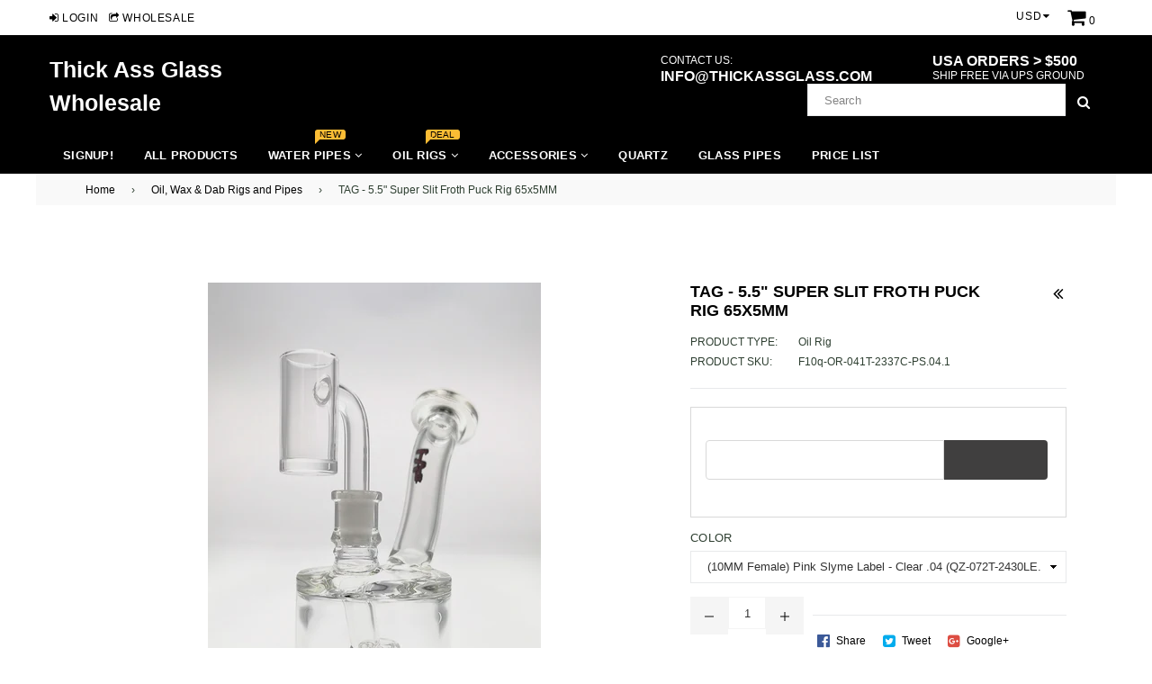

--- FILE ---
content_type: text/html; charset=utf-8
request_url: https://www.wholesale.thickassglass.com/collections/oil-rigs/products/tag-5-5-super-slit-froth-puck-rig-10mm-female
body_size: 65268
content:
<!doctype html>
<!--[if IE 9]> <html class="ie9 no-js" lang="en"> <![endif]-->
<!--[if (gt IE 9)|!(IE)]><!--> <html class="no-js" lang="en"> <!--<![endif]-->
<head>
<script type="application/vnd.locksmith+json" data-locksmith>{"version":"v254","locked":true,"initialized":true,"scope":"product","access_granted":false,"access_denied":true,"requires_customer":true,"manual_lock":true,"remote_lock":false,"has_timeout":false,"remote_rendered":null,"hide_resource":false,"hide_links_to_resource":false,"transparent":true,"locks":{"all":[19370],"opened":[]},"keys":[],"keys_signature":"b5062594f625cdeb6b9dd0a33cdca1f351553b5c7bec5022d795e65ef5b8f64a","state":{"template":"product","theme":176863117598,"product":"tag-5-5-super-slit-froth-puck-rig-10mm-female","collection":"oil-rigs","page":null,"blog":null,"article":null,"app":null},"now":1769628483,"path":"\/collections\/oil-rigs\/products\/tag-5-5-super-slit-froth-puck-rig-10mm-female","locale_root_url":"\/","canonical_url":"https:\/\/www.wholesale.thickassglass.com\/products\/tag-5-5-super-slit-froth-puck-rig-10mm-female","customer_id":null,"customer_id_signature":"b5062594f625cdeb6b9dd0a33cdca1f351553b5c7bec5022d795e65ef5b8f64a","cart":null}</script><script data-locksmith>!function(){undefined;!function(){var s=window.Locksmith={},e=document.querySelector('script[type="application/vnd.locksmith+json"]'),n=e&&e.innerHTML;if(s.state={},s.util={},s.loading=!1,n)try{s.state=JSON.parse(n)}catch(d){}if(document.addEventListener&&document.querySelector){var o,i,a,t=[76,79,67,75,83,77,73,84,72,49,49],c=function(){i=t.slice(0)},l="style",r=function(e){e&&27!==e.keyCode&&"click"!==e.type||(document.removeEventListener("keydown",r),document.removeEventListener("click",r),o&&document.body.removeChild(o),o=null)};c(),document.addEventListener("keyup",function(e){if(e.keyCode===i[0]){if(clearTimeout(a),i.shift(),0<i.length)return void(a=setTimeout(c,1e3));c(),r(),(o=document.createElement("div"))[l].width="50%",o[l].maxWidth="1000px",o[l].height="85%",o[l].border="1px rgba(0, 0, 0, 0.2) solid",o[l].background="rgba(255, 255, 255, 0.99)",o[l].borderRadius="4px",o[l].position="fixed",o[l].top="50%",o[l].left="50%",o[l].transform="translateY(-50%) translateX(-50%)",o[l].boxShadow="0 2px 5px rgba(0, 0, 0, 0.3), 0 0 100vh 100vw rgba(0, 0, 0, 0.5)",o[l].zIndex="2147483645";var t=document.createElement("textarea");t.value=JSON.stringify(JSON.parse(n),null,2),t[l].border="none",t[l].display="block",t[l].boxSizing="border-box",t[l].width="100%",t[l].height="100%",t[l].background="transparent",t[l].padding="22px",t[l].fontFamily="monospace",t[l].fontSize="14px",t[l].color="#333",t[l].resize="none",t[l].outline="none",t.readOnly=!0,o.appendChild(t),document.body.appendChild(o),t.addEventListener("click",function(e){e.stopImmediatePropagation()}),t.select(),document.addEventListener("keydown",r),document.addEventListener("click",r)}})}s.isEmbedded=-1!==window.location.search.indexOf("_ab=0&_fd=0&_sc=1"),s.path=s.state.path||window.location.pathname,s.basePath=s.state.locale_root_url.concat("/apps/locksmith").replace(/^\/\//,"/"),s.reloading=!1,s.util.console=window.console||{log:function(){},error:function(){}},s.util.makeUrl=function(e,t){var n,o=s.basePath+e,i=[],a=s.cache();for(n in a)i.push(n+"="+encodeURIComponent(a[n]));for(n in t)i.push(n+"="+encodeURIComponent(t[n]));return s.state.customer_id&&(i.push("customer_id="+encodeURIComponent(s.state.customer_id)),i.push("customer_id_signature="+encodeURIComponent(s.state.customer_id_signature))),o+=(-1===o.indexOf("?")?"?":"&")+i.join("&")},s._initializeCallbacks=[],s.on=function(e,t){if("initialize"!==e)throw'Locksmith.on() currently only supports the "initialize" event';s._initializeCallbacks.push(t)},s.initializeSession=function(e){if(!s.isEmbedded){var t=!1,n=!0,o=!0;(e=e||{}).silent&&(o=n=!(t=!0)),s.ping({silent:t,spinner:n,reload:o,callback:function(){s._initializeCallbacks.forEach(function(e){e()})}})}},s.cache=function(e){var t={};try{var n=function i(e){return(document.cookie.match("(^|; )"+e+"=([^;]*)")||0)[2]};t=JSON.parse(decodeURIComponent(n("locksmith-params")||"{}"))}catch(d){}if(e){for(var o in e)t[o]=e[o];document.cookie="locksmith-params=; expires=Thu, 01 Jan 1970 00:00:00 GMT; path=/",document.cookie="locksmith-params="+encodeURIComponent(JSON.stringify(t))+"; path=/"}return t},s.cache.cart=s.state.cart,s.cache.cartLastSaved=null,s.params=s.cache(),s.util.reload=function(){s.reloading=!0;try{window.location.href=window.location.href.replace(/#.*/,"")}catch(d){s.util.console.error("Preferred reload method failed",d),window.location.reload()}},s.cache.saveCart=function(e){if(!s.cache.cart||s.cache.cart===s.cache.cartLastSaved)return e?e():null;var t=s.cache.cartLastSaved;s.cache.cartLastSaved=s.cache.cart,fetch("/cart/update.js",{method:"POST",headers:{"Content-Type":"application/json",Accept:"application/json"},body:JSON.stringify({attributes:{locksmith:s.cache.cart}})}).then(function(e){if(!e.ok)throw new Error("Cart update failed: "+e.status);return e.json()}).then(function(){e&&e()})["catch"](function(e){if(s.cache.cartLastSaved=t,!s.reloading)throw e})},s.util.spinnerHTML='<style>body{background:#FFF}@keyframes spin{from{transform:rotate(0deg)}to{transform:rotate(360deg)}}#loading{display:flex;width:100%;height:50vh;color:#777;align-items:center;justify-content:center}#loading .spinner{display:block;animation:spin 600ms linear infinite;position:relative;width:50px;height:50px}#loading .spinner-ring{stroke:currentColor;stroke-dasharray:100%;stroke-width:2px;stroke-linecap:round;fill:none}</style><div id="loading"><div class="spinner"><svg width="100%" height="100%"><svg preserveAspectRatio="xMinYMin"><circle class="spinner-ring" cx="50%" cy="50%" r="45%"></circle></svg></svg></div></div>',s.util.clobberBody=function(e){document.body.innerHTML=e},s.util.clobberDocument=function(e){e.responseText&&(e=e.responseText),document.documentElement&&document.removeChild(document.documentElement);var t=document.open("text/html","replace");t.writeln(e),t.close(),setTimeout(function(){var e=t.querySelector("[autofocus]");e&&e.focus()},100)},s.util.serializeForm=function(e){if(e&&"FORM"===e.nodeName){var t,n,o={};for(t=e.elements.length-1;0<=t;t-=1)if(""!==e.elements[t].name)switch(e.elements[t].nodeName){case"INPUT":switch(e.elements[t].type){default:case"text":case"hidden":case"password":case"button":case"reset":case"submit":o[e.elements[t].name]=e.elements[t].value;break;case"checkbox":case"radio":e.elements[t].checked&&(o[e.elements[t].name]=e.elements[t].value);break;case"file":}break;case"TEXTAREA":o[e.elements[t].name]=e.elements[t].value;break;case"SELECT":switch(e.elements[t].type){case"select-one":o[e.elements[t].name]=e.elements[t].value;break;case"select-multiple":for(n=e.elements[t].options.length-1;0<=n;n-=1)e.elements[t].options[n].selected&&(o[e.elements[t].name]=e.elements[t].options[n].value)}break;case"BUTTON":switch(e.elements[t].type){case"reset":case"submit":case"button":o[e.elements[t].name]=e.elements[t].value}}return o}},s.util.on=function(e,a,s,t){t=t||document;var c="locksmith-"+e+a,n=function(e){var t=e.target,n=e.target.parentElement,o=t&&t.className&&(t.className.baseVal||t.className)||"",i=n&&n.className&&(n.className.baseVal||n.className)||"";("string"==typeof o&&-1!==o.split(/\s+/).indexOf(a)||"string"==typeof i&&-1!==i.split(/\s+/).indexOf(a))&&!e[c]&&(e[c]=!0,s(e))};t.attachEvent?t.attachEvent(e,n):t.addEventListener(e,n,!1)},s.util.enableActions=function(e){s.util.on("click","locksmith-action",function(e){e.preventDefault();var t=e.target;t.dataset.confirmWith&&!confirm(t.dataset.confirmWith)||(t.disabled=!0,t.innerText=t.dataset.disableWith,s.post("/action",t.dataset.locksmithParams,{spinner:!1,type:"text",success:function(e){(e=JSON.parse(e.responseText)).message&&alert(e.message),s.util.reload()}}))},e)},s.util.inject=function(e,t){var n=["data","locksmith","append"];if(-1!==t.indexOf(n.join("-"))){var o=document.createElement("div");o.innerHTML=t,e.appendChild(o)}else e.innerHTML=t;var i,a,s=e.querySelectorAll("script");for(a=0;a<s.length;++a){i=s[a];var c=document.createElement("script");if(i.type&&(c.type=i.type),i.src)c.src=i.src;else{var l=document.createTextNode(i.innerHTML);c.appendChild(l)}e.appendChild(c)}var r=e.querySelector("[autofocus]");r&&r.focus()},s.post=function(e,t,n){!1!==(n=n||{}).spinner&&s.util.clobberBody(s.util.spinnerHTML);var o={};n.container===document?(o.layout=1,n.success=function(e){s.util.clobberDocument(e)}):n.container&&(o.layout=0,n.success=function(e){var t=document.getElementById(n.container);s.util.inject(t,e),t.id===t.firstChild.id&&t.parentElement.replaceChild(t.firstChild,t)}),n.form_type&&(t.form_type=n.form_type),n.include_layout_classes!==undefined&&(t.include_layout_classes=n.include_layout_classes),n.lock_id!==undefined&&(t.lock_id=n.lock_id),s.loading=!0;var i=s.util.makeUrl(e,o),a="json"===n.type||"text"===n.type;fetch(i,{method:"POST",headers:{"Content-Type":"application/json",Accept:a?"application/json":"text/html"},body:JSON.stringify(t)}).then(function(e){if(!e.ok)throw new Error("Request failed: "+e.status);return e.text()}).then(function(e){var t=n.success||s.util.clobberDocument;t(a?{responseText:e}:e)})["catch"](function(e){if(!s.reloading)if("dashboard.weglot.com"!==window.location.host){if(!n.silent)throw alert("Something went wrong! Please refresh and try again."),e;console.error(e)}else console.error(e)})["finally"](function(){s.loading=!1})},s.postResource=function(e,t){e.path=s.path,e.search=window.location.search,e.state=s.state,e.passcode&&(e.passcode=e.passcode.trim()),e.email&&(e.email=e.email.trim()),e.state.cart=s.cache.cart,e.locksmith_json=s.jsonTag,e.locksmith_json_signature=s.jsonTagSignature,s.post("/resource",e,t)},s.ping=function(e){if(!s.isEmbedded){e=e||{};s.post("/ping",{path:s.path,search:window.location.search,state:s.state},{spinner:!!e.spinner,silent:"undefined"==typeof e.silent||e.silent,type:"text",success:function(e){e&&e.responseText?(e=JSON.parse(e.responseText)).messages&&0<e.messages.length&&s.showMessages(e.messages):console.error("[Locksmith] Invalid result in ping callback:",e)}})}},s.timeoutMonitor=function(){var e=s.cache.cart;s.ping({callback:function(){e!==s.cache.cart||setTimeout(function(){s.timeoutMonitor()},6e4)}})},s.showMessages=function(e){var t=document.createElement("div");t.style.position="fixed",t.style.left=0,t.style.right=0,t.style.bottom="-50px",t.style.opacity=0,t.style.background="#191919",t.style.color="#ddd",t.style.transition="bottom 0.2s, opacity 0.2s",t.style.zIndex=999999,t.innerHTML="        <style>          .locksmith-ab .locksmith-b { display: none; }          .locksmith-ab.toggled .locksmith-b { display: flex; }          .locksmith-ab.toggled .locksmith-a { display: none; }          .locksmith-flex { display: flex; flex-wrap: wrap; justify-content: space-between; align-items: center; padding: 10px 20px; }          .locksmith-message + .locksmith-message { border-top: 1px #555 solid; }          .locksmith-message a { color: inherit; font-weight: bold; }          .locksmith-message a:hover { color: inherit; opacity: 0.8; }          a.locksmith-ab-toggle { font-weight: inherit; text-decoration: underline; }          .locksmith-text { flex-grow: 1; }          .locksmith-cta { flex-grow: 0; text-align: right; }          .locksmith-cta button { transform: scale(0.8); transform-origin: left; }          .locksmith-cta > * { display: block; }          .locksmith-cta > * + * { margin-top: 10px; }          .locksmith-message a.locksmith-close { flex-grow: 0; text-decoration: none; margin-left: 15px; font-size: 30px; font-family: monospace; display: block; padding: 2px 10px; }                    @media screen and (max-width: 600px) {            .locksmith-wide-only { display: none !important; }            .locksmith-flex { padding: 0 15px; }            .locksmith-flex > * { margin-top: 5px; margin-bottom: 5px; }            .locksmith-cta { text-align: left; }          }                    @media screen and (min-width: 601px) {            .locksmith-narrow-only { display: none !important; }          }        </style>      "+e.map(function(e){return'<div class="locksmith-message">'+e+"</div>"}).join(""),document.body.appendChild(t),document.body.style.position="relative",document.body.parentElement.style.paddingBottom=t.offsetHeight+"px",setTimeout(function(){t.style.bottom=0,t.style.opacity=1},50),s.util.on("click","locksmith-ab-toggle",function(e){e.preventDefault();for(var t=e.target.parentElement;-1===t.className.split(" ").indexOf("locksmith-ab");)t=t.parentElement;-1!==t.className.split(" ").indexOf("toggled")?t.className=t.className.replace("toggled",""):t.className=t.className+" toggled"}),s.util.enableActions(t)}}()}();</script>
      <script data-locksmith>Locksmith.cache.cart=null</script>

  <script data-locksmith>Locksmith.jsonTag="{\"version\":\"v254\",\"locked\":true,\"initialized\":true,\"scope\":\"product\",\"access_granted\":false,\"access_denied\":true,\"requires_customer\":true,\"manual_lock\":true,\"remote_lock\":false,\"has_timeout\":false,\"remote_rendered\":null,\"hide_resource\":false,\"hide_links_to_resource\":false,\"transparent\":true,\"locks\":{\"all\":[19370],\"opened\":[]},\"keys\":[],\"keys_signature\":\"b5062594f625cdeb6b9dd0a33cdca1f351553b5c7bec5022d795e65ef5b8f64a\",\"state\":{\"template\":\"product\",\"theme\":176863117598,\"product\":\"tag-5-5-super-slit-froth-puck-rig-10mm-female\",\"collection\":\"oil-rigs\",\"page\":null,\"blog\":null,\"article\":null,\"app\":null},\"now\":1769628483,\"path\":\"\\\/collections\\\/oil-rigs\\\/products\\\/tag-5-5-super-slit-froth-puck-rig-10mm-female\",\"locale_root_url\":\"\\\/\",\"canonical_url\":\"https:\\\/\\\/www.wholesale.thickassglass.com\\\/products\\\/tag-5-5-super-slit-froth-puck-rig-10mm-female\",\"customer_id\":null,\"customer_id_signature\":\"b5062594f625cdeb6b9dd0a33cdca1f351553b5c7bec5022d795e65ef5b8f64a\",\"cart\":null}";Locksmith.jsonTagSignature="a4931c05dda96379d932eee94796bf55714a31d1335176a477a4a8a53fb68499"</script>

<!-- Google tag (gtag.js) -->
<script async src="https://www.googletagmanager.com/gtag/js?id=G-NGLP43PM6Q"></script>
<script>
  window.dataLayer = window.dataLayer || [];
  function gtag(){dataLayer.push(arguments);}
  gtag('js', new Date());

  gtag('config', 'G-NGLP43PM6Q');
</script>

  <meta charset="utf-8">
  <meta http-equiv="X-UA-Compatible" content="IE=edge,chrome=1">
  <meta name="viewport" content="width=device-width,initial-scale=1">
  <meta name="theme-color" content="#000000">
  <meta name="google-site-verification" content="Bd1u9pvj722sGVEa_JLqKMrjoFStj1_J0egkUheN6oU" />
  <link rel="canonical" href="https://www.wholesale.thickassglass.com/products/tag-5-5-super-slit-froth-puck-rig-10mm-female">

  
  <link rel="shortcut icon" href="//www.wholesale.thickassglass.com/cdn/shop/files/tag-favicon-300x300_32x32_a90dabf9-8f00-41c5-9bc9-999a36af6fb4_32x32.png?v=1614296740" type="image/png">
  

  
  <title>
  TAG - 5.5&quot; Super Slit Froth Puck Rig 65x5MM
  
  
  
  – Thick Ass Glass Wholesale
  
  </title>

  
<meta name="description" content="">


  <!-- /snippets/social-meta-tags.liquid -->
<meta property="og:site_name" content="Thick Ass Glass Wholesale">
<meta property="og:url" content="https://www.wholesale.thickassglass.com/products/tag-5-5-super-slit-froth-puck-rig-10mm-female"><meta property="og:title" content="TAG - 5.5" Super Slit Froth Puck Rig 65x5MM">
<meta property="og:type" content="product">
<meta property="og:description" content="We offer extremely competitive wholesale pricing to businesses only.">


<meta property="og:image" content="http://www.wholesale.thickassglass.com/cdn/shop/products/F10q-OR-041T-4140C-Pu.04.1.2_7_1024x1024.jpg?v=1677462039"><meta property="og:image" content="http://www.wholesale.thickassglass.com/cdn/shop/products/F10q-OR-041T-2337C-PS.04.1_6_1024x1024.jpg?v=1677462039"><meta property="og:image" content="http://www.wholesale.thickassglass.com/cdn/shop/products/F10q-OR-041T-4140C-Pu.04.1.2_1_1024x1024.jpg?v=1677462039">
<meta property="og:image:secure_url" content="https://www.wholesale.thickassglass.com/cdn/shop/products/F10q-OR-041T-4140C-Pu.04.1.2_7_1024x1024.jpg?v=1677462039"><meta property="og:image:secure_url" content="https://www.wholesale.thickassglass.com/cdn/shop/products/F10q-OR-041T-2337C-PS.04.1_6_1024x1024.jpg?v=1677462039"><meta property="og:image:secure_url" content="https://www.wholesale.thickassglass.com/cdn/shop/products/F10q-OR-041T-4140C-Pu.04.1.2_1_1024x1024.jpg?v=1677462039">

<meta name="twitter:site" content="@#">
<meta name="twitter:card" content="summary_large_image"><meta name="twitter:title" content="TAG - 5.5" Super Slit Froth Puck Rig 65x5MM">
<meta name="twitter:description" content="We offer extremely competitive wholesale pricing to businesses only.">


  <!-- CSS -->
  <link href="//www.wholesale.thickassglass.com/cdn/shop/t/23/assets/theme.scss.css?v=16820941559224615591741358340" rel="stylesheet" type="text/css" media="all" />
  

  <!-- Main JS (jQuery) -->
  <!--[if (gt IE 9)|!(IE)]><!--><script src="//www.wholesale.thickassglass.com/cdn/shop/t/23/assets/jquery.min.js?v=98014222988859431451741357562"></script><!--<![endif]-->
  <!--[if lte IE 9]><script src="//www.wholesale.thickassglass.com/cdn/shop/t/23/assets/jquery.min.js?v=98014222988859431451741357562"></script><![endif]-->

  <script>
    var theme = {
      strings: {
        addToCart: "Add to cart",
        soldOut: "Sold out",
        unavailable: "Unavailable",
        showMore: "Show More",
        showLess: "Show Less"
      },
      moneyFormat: "$ {{amount}}"
    }

      theme.ajax_cart = true;
      theme.fixedHeader = false;
      theme.animation = false;
      theme.animationMobile = true;

      document.documentElement.className = document.documentElement.className.replace('no-js', 'js');
  </script>
  <script>window.performance && window.performance.mark && window.performance.mark('shopify.content_for_header.start');</script><meta name="google-site-verification" content="IEbGZraXDfBiFxSO6onnBozJP0IpoJs2yYDFs_CPfRU">
<meta id="shopify-digital-wallet" name="shopify-digital-wallet" content="/10424834/digital_wallets/dialog">
<link href="https://www.wholesale.thickassglass.com/products/tag-5-5-super-slit-froth-puck-rig-10mm-female">
<script async="async" src="/checkouts/internal/preloads.js?locale=en-US"></script>
<script id="shopify-features" type="application/json">{"accessToken":"3e5acb8ac8c7d6e926385b9dc2b2bd61","betas":["rich-media-storefront-analytics"],"domain":"www.wholesale.thickassglass.com","predictiveSearch":true,"shopId":10424834,"locale":"en"}</script>
<script>var Shopify = Shopify || {};
Shopify.shop = "thick-ass-glass.myshopify.com";
Shopify.locale = "en";
Shopify.currency = {"active":"USD","rate":"1.0"};
Shopify.country = "US";
Shopify.theme = {"name":"20250221-theme-export-www-wholesale-thickass","id":176863117598,"schema_name":"NexGeek Sectioned","schema_version":"1.0.0","theme_store_id":null,"role":"main"};
Shopify.theme.handle = "null";
Shopify.theme.style = {"id":null,"handle":null};
Shopify.cdnHost = "www.wholesale.thickassglass.com/cdn";
Shopify.routes = Shopify.routes || {};
Shopify.routes.root = "/";</script>
<script type="module">!function(o){(o.Shopify=o.Shopify||{}).modules=!0}(window);</script>
<script>!function(o){function n(){var o=[];function n(){o.push(Array.prototype.slice.apply(arguments))}return n.q=o,n}var t=o.Shopify=o.Shopify||{};t.loadFeatures=n(),t.autoloadFeatures=n()}(window);</script>
<script id="shop-js-analytics" type="application/json">{"pageType":"product"}</script>
<script defer="defer" async type="module" src="//www.wholesale.thickassglass.com/cdn/shopifycloud/shop-js/modules/v2/client.init-shop-cart-sync_WVOgQShq.en.esm.js"></script>
<script defer="defer" async type="module" src="//www.wholesale.thickassglass.com/cdn/shopifycloud/shop-js/modules/v2/chunk.common_C_13GLB1.esm.js"></script>
<script defer="defer" async type="module" src="//www.wholesale.thickassglass.com/cdn/shopifycloud/shop-js/modules/v2/chunk.modal_CLfMGd0m.esm.js"></script>
<script type="module">
  await import("//www.wholesale.thickassglass.com/cdn/shopifycloud/shop-js/modules/v2/client.init-shop-cart-sync_WVOgQShq.en.esm.js");
await import("//www.wholesale.thickassglass.com/cdn/shopifycloud/shop-js/modules/v2/chunk.common_C_13GLB1.esm.js");
await import("//www.wholesale.thickassglass.com/cdn/shopifycloud/shop-js/modules/v2/chunk.modal_CLfMGd0m.esm.js");

  window.Shopify.SignInWithShop?.initShopCartSync?.({"fedCMEnabled":true,"windoidEnabled":true});

</script>
<script>(function() {
  var isLoaded = false;
  function asyncLoad() {
    if (isLoaded) return;
    isLoaded = true;
    var urls = ["https:\/\/media.conversio.com\/scripts\/shopify.js?shop=thick-ass-glass.myshopify.com","https:\/\/shopifyorderlimits.s3.amazonaws.com\/limits\/thick-ass-glass.myshopify.com?v=35hf15\u0026r=20180504163854\u0026shop=thick-ass-glass.myshopify.com","https:\/\/d3p29gcwgas9m8.cloudfront.net\/assets\/js\/index.js?shop=thick-ass-glass.myshopify.com","https:\/\/customer-first-focus.b-cdn.net\/cffPCLoader_min.js?shop=thick-ass-glass.myshopify.com"];
    for (var i = 0; i < urls.length; i++) {
      var s = document.createElement('script');
      s.type = 'text/javascript';
      s.async = true;
      s.src = urls[i];
      var x = document.getElementsByTagName('script')[0];
      x.parentNode.insertBefore(s, x);
    }
  };
  if(window.attachEvent) {
    window.attachEvent('onload', asyncLoad);
  } else {
    window.addEventListener('load', asyncLoad, false);
  }
})();</script>
<script id="__st">var __st={"a":10424834,"offset":-25200,"reqid":"b4fdbe95-3c21-4cd2-b208-46fba3fdf67f-1769628483","pageurl":"www.wholesale.thickassglass.com\/collections\/oil-rigs\/products\/tag-5-5-super-slit-froth-puck-rig-10mm-female","u":"b66253d92bc2","p":"product","rtyp":"product","rid":8163903799582};</script>
<script>window.ShopifyPaypalV4VisibilityTracking = true;</script>
<script id="captcha-bootstrap">!function(){'use strict';const t='contact',e='account',n='new_comment',o=[[t,t],['blogs',n],['comments',n],[t,'customer']],c=[[e,'customer_login'],[e,'guest_login'],[e,'recover_customer_password'],[e,'create_customer']],r=t=>t.map((([t,e])=>`form[action*='/${t}']:not([data-nocaptcha='true']) input[name='form_type'][value='${e}']`)).join(','),a=t=>()=>t?[...document.querySelectorAll(t)].map((t=>t.form)):[];function s(){const t=[...o],e=r(t);return a(e)}const i='password',u='form_key',d=['recaptcha-v3-token','g-recaptcha-response','h-captcha-response',i],f=()=>{try{return window.sessionStorage}catch{return}},m='__shopify_v',_=t=>t.elements[u];function p(t,e,n=!1){try{const o=window.sessionStorage,c=JSON.parse(o.getItem(e)),{data:r}=function(t){const{data:e,action:n}=t;return t[m]||n?{data:e,action:n}:{data:t,action:n}}(c);for(const[e,n]of Object.entries(r))t.elements[e]&&(t.elements[e].value=n);n&&o.removeItem(e)}catch(o){console.error('form repopulation failed',{error:o})}}const l='form_type',E='cptcha';function T(t){t.dataset[E]=!0}const w=window,h=w.document,L='Shopify',v='ce_forms',y='captcha';let A=!1;((t,e)=>{const n=(g='f06e6c50-85a8-45c8-87d0-21a2b65856fe',I='https://cdn.shopify.com/shopifycloud/storefront-forms-hcaptcha/ce_storefront_forms_captcha_hcaptcha.v1.5.2.iife.js',D={infoText:'Protected by hCaptcha',privacyText:'Privacy',termsText:'Terms'},(t,e,n)=>{const o=w[L][v],c=o.bindForm;if(c)return c(t,g,e,D).then(n);var r;o.q.push([[t,g,e,D],n]),r=I,A||(h.body.append(Object.assign(h.createElement('script'),{id:'captcha-provider',async:!0,src:r})),A=!0)});var g,I,D;w[L]=w[L]||{},w[L][v]=w[L][v]||{},w[L][v].q=[],w[L][y]=w[L][y]||{},w[L][y].protect=function(t,e){n(t,void 0,e),T(t)},Object.freeze(w[L][y]),function(t,e,n,w,h,L){const[v,y,A,g]=function(t,e,n){const i=e?o:[],u=t?c:[],d=[...i,...u],f=r(d),m=r(i),_=r(d.filter((([t,e])=>n.includes(e))));return[a(f),a(m),a(_),s()]}(w,h,L),I=t=>{const e=t.target;return e instanceof HTMLFormElement?e:e&&e.form},D=t=>v().includes(t);t.addEventListener('submit',(t=>{const e=I(t);if(!e)return;const n=D(e)&&!e.dataset.hcaptchaBound&&!e.dataset.recaptchaBound,o=_(e),c=g().includes(e)&&(!o||!o.value);(n||c)&&t.preventDefault(),c&&!n&&(function(t){try{if(!f())return;!function(t){const e=f();if(!e)return;const n=_(t);if(!n)return;const o=n.value;o&&e.removeItem(o)}(t);const e=Array.from(Array(32),(()=>Math.random().toString(36)[2])).join('');!function(t,e){_(t)||t.append(Object.assign(document.createElement('input'),{type:'hidden',name:u})),t.elements[u].value=e}(t,e),function(t,e){const n=f();if(!n)return;const o=[...t.querySelectorAll(`input[type='${i}']`)].map((({name:t})=>t)),c=[...d,...o],r={};for(const[a,s]of new FormData(t).entries())c.includes(a)||(r[a]=s);n.setItem(e,JSON.stringify({[m]:1,action:t.action,data:r}))}(t,e)}catch(e){console.error('failed to persist form',e)}}(e),e.submit())}));const S=(t,e)=>{t&&!t.dataset[E]&&(n(t,e.some((e=>e===t))),T(t))};for(const o of['focusin','change'])t.addEventListener(o,(t=>{const e=I(t);D(e)&&S(e,y())}));const B=e.get('form_key'),M=e.get(l),P=B&&M;t.addEventListener('DOMContentLoaded',(()=>{const t=y();if(P)for(const e of t)e.elements[l].value===M&&p(e,B);[...new Set([...A(),...v().filter((t=>'true'===t.dataset.shopifyCaptcha))])].forEach((e=>S(e,t)))}))}(h,new URLSearchParams(w.location.search),n,t,e,['guest_login'])})(!0,!0)}();</script>
<script integrity="sha256-4kQ18oKyAcykRKYeNunJcIwy7WH5gtpwJnB7kiuLZ1E=" data-source-attribution="shopify.loadfeatures" defer="defer" src="//www.wholesale.thickassglass.com/cdn/shopifycloud/storefront/assets/storefront/load_feature-a0a9edcb.js" crossorigin="anonymous"></script>
<script data-source-attribution="shopify.dynamic_checkout.dynamic.init">var Shopify=Shopify||{};Shopify.PaymentButton=Shopify.PaymentButton||{isStorefrontPortableWallets:!0,init:function(){window.Shopify.PaymentButton.init=function(){};var t=document.createElement("script");t.src="https://www.wholesale.thickassglass.com/cdn/shopifycloud/portable-wallets/latest/portable-wallets.en.js",t.type="module",document.head.appendChild(t)}};
</script>
<script data-source-attribution="shopify.dynamic_checkout.buyer_consent">
  function portableWalletsHideBuyerConsent(e){var t=document.getElementById("shopify-buyer-consent"),n=document.getElementById("shopify-subscription-policy-button");t&&n&&(t.classList.add("hidden"),t.setAttribute("aria-hidden","true"),n.removeEventListener("click",e))}function portableWalletsShowBuyerConsent(e){var t=document.getElementById("shopify-buyer-consent"),n=document.getElementById("shopify-subscription-policy-button");t&&n&&(t.classList.remove("hidden"),t.removeAttribute("aria-hidden"),n.addEventListener("click",e))}window.Shopify?.PaymentButton&&(window.Shopify.PaymentButton.hideBuyerConsent=portableWalletsHideBuyerConsent,window.Shopify.PaymentButton.showBuyerConsent=portableWalletsShowBuyerConsent);
</script>
<script data-source-attribution="shopify.dynamic_checkout.cart.bootstrap">document.addEventListener("DOMContentLoaded",(function(){function t(){return document.querySelector("shopify-accelerated-checkout-cart, shopify-accelerated-checkout")}if(t())Shopify.PaymentButton.init();else{new MutationObserver((function(e,n){t()&&(Shopify.PaymentButton.init(),n.disconnect())})).observe(document.body,{childList:!0,subtree:!0})}}));
</script>
<link id="shopify-accelerated-checkout-styles" rel="stylesheet" media="screen" href="https://www.wholesale.thickassglass.com/cdn/shopifycloud/portable-wallets/latest/accelerated-checkout-backwards-compat.css" crossorigin="anonymous">
<style id="shopify-accelerated-checkout-cart">
        #shopify-buyer-consent {
  margin-top: 1em;
  display: inline-block;
  width: 100%;
}

#shopify-buyer-consent.hidden {
  display: none;
}

#shopify-subscription-policy-button {
  background: none;
  border: none;
  padding: 0;
  text-decoration: underline;
  font-size: inherit;
  cursor: pointer;
}

#shopify-subscription-policy-button::before {
  box-shadow: none;
}

      </style>

<script>window.performance && window.performance.mark && window.performance.mark('shopify.content_for_header.end');</script>

    <!-- Start Okendo Reviews Integration -->
    <script>
    window.okeReviewsWidgetOnInit = function() {
      var reviewsWidgetElement = document.querySelector('.js-okeReviews-reviewsWidget');
      var reviewSummaryElement = document.querySelector('.js-okeReviews-reviewsSummary');
      if (reviewsWidgetElement && reviewSummaryElement) {
        reviewSummaryElement.addEventListener('click', function() {
          // Find tab element with text 'Reviews'
          var tabElements = document.querySelectorAll('.tablink');
          var reviewTabElement = '';
          tabElements.forEach(function(tab) {
            tab.parentElement.classList.remove('active');
            if (tab.textContent == 'Product Reviews') {
              reviewTabElement = tab;
              tab.parentElement.classList.add('active');
            }
          });
          reviewTabElement.click();
        });
      }
    }
    </script>
    
    
<script type="application/ld+json">
  {
    "@context": "http://schema.org/",
    "@type": "Product",
    "name": "TAG - 5.5" Super Slit Froth Puck Rig 65x5MM",
    "image": "https://www.wholesale.thickassglass.com/cdn/shop/products/F10q-OR-041T-4140C-Pu.04.1.2_7_450x450.jpg?v=1677462039",
    "description": "",
    "mpn": "8163903799582",
    "brand": {
      "@type": "Thing",
      "name": "TAG"
    },
    "offers": {
      "@type": "Offer",
      "priceCurrency": "USD",
      "price": "56.00",
      "availability": "OutOfStock",
      "seller": {
        "@type": "Organization",
        "name": "Thick Ass Glass Wholesale"
      }
    },
    
  }
</script>

    <link href="//www.wholesale.thickassglass.com/cdn/shop/t/23/assets/okendo-reviews.scss.css?v=72291548239243010561741357576" rel="stylesheet" type="text/css" media="all" />
  <!-- End Okendo Reviews -->

<!-- BEGIN app block: shopify://apps/helium-customer-fields/blocks/app-embed/bab58598-3e6a-4377-aaaa-97189b15f131 -->







































<script>
  if ('CF' in window) {
    window.CF.appEmbedEnabled = true;
  } else {
    window.CF = {
      appEmbedEnabled: true,
    };
  }

  window.CF.editAccountFormId = "";
  window.CF.registrationFormId = "nAtVq1";
</script>

<!-- BEGIN app snippet: patch-registration-links -->







































<script>
  function patchRegistrationLinks() {
    const PATCHABLE_LINKS_SELECTOR = 'a[href*="/account/register"]';

    const search = new URLSearchParams(window.location.search);
    const checkoutUrl = search.get('checkout_url');
    const returnUrl = search.get('return_url');

    const redirectUrl = checkoutUrl || returnUrl;
    if (!redirectUrl) return;

    const registrationLinks = Array.from(document.querySelectorAll(PATCHABLE_LINKS_SELECTOR));
    registrationLinks.forEach(link => {
      const url = new URL(link.href);

      url.searchParams.set('return_url', redirectUrl);

      link.href = url.href;
    });
  }

  if (['complete', 'interactive', 'loaded'].includes(document.readyState)) {
    patchRegistrationLinks();
  } else {
    document.addEventListener('DOMContentLoaded', () => patchRegistrationLinks());
  }
</script><!-- END app snippet -->
<!-- BEGIN app snippet: patch-login-grecaptcha-conflict -->







































<script>
  // Fixes a problem where both grecaptcha and hcaptcha response fields are included in the /account/login form submission
  // resulting in a 404 on the /challenge page.
  // This is caused by our triggerShopifyRecaptchaLoad function in initialize-forms.liquid.ejs
  // The fix itself just removes the unnecessary g-recaptcha-response input

  function patchLoginGrecaptchaConflict() {
    Array.from(document.querySelectorAll('form')).forEach(form => {
      form.addEventListener('submit', e => {
        const grecaptchaResponse = form.querySelector('[name="g-recaptcha-response"]');
        const hcaptchaResponse = form.querySelector('[name="h-captcha-response"]');

        if (grecaptchaResponse && hcaptchaResponse) {
          // Can't use both. Only keep hcaptcha response field.
          grecaptchaResponse.parentElement.removeChild(grecaptchaResponse);
        }
      })
    })
  }

  if (['complete', 'interactive', 'loaded'].includes(document.readyState)) {
    patchLoginGrecaptchaConflict();
  } else {
    document.addEventListener('DOMContentLoaded', () => patchLoginGrecaptchaConflict());
  }
</script><!-- END app snippet -->
<!-- BEGIN app snippet: embed-data -->





















































<script>
  window.CF.version = "5.2.4";
  window.CF.environment = 
  {
  
  "domain": "thick-ass-glass.myshopify.com",
  "baseApiUrl": "https:\/\/app.customerfields.com",
  "captchaSiteKey": "6LeN_OEgAAAAAPUcXPg5ZCDT1F4Q_TvWsZyl-iTw",
  "captchaEnabled": false,
  "proxyPath": "\/tools\/customr",
  "countries": [{"name":"Afghanistan","code":"AF"},{"name":"Åland Islands","code":"AX"},{"name":"Albania","code":"AL"},{"name":"Algeria","code":"DZ"},{"name":"Andorra","code":"AD"},{"name":"Angola","code":"AO"},{"name":"Anguilla","code":"AI"},{"name":"Antigua \u0026 Barbuda","code":"AG"},{"name":"Argentina","code":"AR","provinces":[{"name":"Buenos Aires Province","code":"B"},{"name":"Catamarca","code":"K"},{"name":"Chaco","code":"H"},{"name":"Chubut","code":"U"},{"name":"Buenos Aires (Autonomous City)","code":"C"},{"name":"Córdoba","code":"X"},{"name":"Corrientes","code":"W"},{"name":"Entre Ríos","code":"E"},{"name":"Formosa","code":"P"},{"name":"Jujuy","code":"Y"},{"name":"La Pampa","code":"L"},{"name":"La Rioja","code":"F"},{"name":"Mendoza","code":"M"},{"name":"Misiones","code":"N"},{"name":"Neuquén","code":"Q"},{"name":"Río Negro","code":"R"},{"name":"Salta","code":"A"},{"name":"San Juan","code":"J"},{"name":"San Luis","code":"D"},{"name":"Santa Cruz","code":"Z"},{"name":"Santa Fe","code":"S"},{"name":"Santiago del Estero","code":"G"},{"name":"Tierra del Fuego","code":"V"},{"name":"Tucumán","code":"T"}]},{"name":"Armenia","code":"AM"},{"name":"Aruba","code":"AW"},{"name":"Ascension Island","code":"AC"},{"name":"Australia","code":"AU","provinces":[{"name":"Australian Capital Territory","code":"ACT"},{"name":"New South Wales","code":"NSW"},{"name":"Northern Territory","code":"NT"},{"name":"Queensland","code":"QLD"},{"name":"South Australia","code":"SA"},{"name":"Tasmania","code":"TAS"},{"name":"Victoria","code":"VIC"},{"name":"Western Australia","code":"WA"}]},{"name":"Austria","code":"AT"},{"name":"Azerbaijan","code":"AZ"},{"name":"Bahamas","code":"BS"},{"name":"Bahrain","code":"BH"},{"name":"Bangladesh","code":"BD"},{"name":"Barbados","code":"BB"},{"name":"Belarus","code":"BY"},{"name":"Belgium","code":"BE"},{"name":"Belize","code":"BZ"},{"name":"Benin","code":"BJ"},{"name":"Bermuda","code":"BM"},{"name":"Bhutan","code":"BT"},{"name":"Bolivia","code":"BO"},{"name":"Bosnia \u0026 Herzegovina","code":"BA"},{"name":"Botswana","code":"BW"},{"name":"Brazil","code":"BR","provinces":[{"name":"Acre","code":"AC"},{"name":"Alagoas","code":"AL"},{"name":"Amapá","code":"AP"},{"name":"Amazonas","code":"AM"},{"name":"Bahia","code":"BA"},{"name":"Ceará","code":"CE"},{"name":"Federal District","code":"DF"},{"name":"Espírito Santo","code":"ES"},{"name":"Goiás","code":"GO"},{"name":"Maranhão","code":"MA"},{"name":"Mato Grosso","code":"MT"},{"name":"Mato Grosso do Sul","code":"MS"},{"name":"Minas Gerais","code":"MG"},{"name":"Pará","code":"PA"},{"name":"Paraíba","code":"PB"},{"name":"Paraná","code":"PR"},{"name":"Pernambuco","code":"PE"},{"name":"Piauí","code":"PI"},{"name":"Rio Grande do Norte","code":"RN"},{"name":"Rio Grande do Sul","code":"RS"},{"name":"Rio de Janeiro","code":"RJ"},{"name":"Rondônia","code":"RO"},{"name":"Roraima","code":"RR"},{"name":"Santa Catarina","code":"SC"},{"name":"São Paulo","code":"SP"},{"name":"Sergipe","code":"SE"},{"name":"Tocantins","code":"TO"}]},{"name":"British Indian Ocean Territory","code":"IO"},{"name":"British Virgin Islands","code":"VG"},{"name":"Brunei","code":"BN"},{"name":"Bulgaria","code":"BG"},{"name":"Burkina Faso","code":"BF"},{"name":"Burundi","code":"BI"},{"name":"Cambodia","code":"KH"},{"name":"Cameroon","code":"CM"},{"name":"Canada","code":"CA","provinces":[{"name":"Alberta","code":"AB"},{"name":"British Columbia","code":"BC"},{"name":"Manitoba","code":"MB"},{"name":"New Brunswick","code":"NB"},{"name":"Newfoundland and Labrador","code":"NL"},{"name":"Northwest Territories","code":"NT"},{"name":"Nova Scotia","code":"NS"},{"name":"Nunavut","code":"NU"},{"name":"Ontario","code":"ON"},{"name":"Prince Edward Island","code":"PE"},{"name":"Quebec","code":"QC"},{"name":"Saskatchewan","code":"SK"},{"name":"Yukon","code":"YT"}]},{"name":"Cape Verde","code":"CV"},{"name":"Caribbean Netherlands","code":"BQ"},{"name":"Cayman Islands","code":"KY"},{"name":"Central African Republic","code":"CF"},{"name":"Chad","code":"TD"},{"name":"Chile","code":"CL","provinces":[{"name":"Arica y Parinacota","code":"AP"},{"name":"Tarapacá","code":"TA"},{"name":"Antofagasta","code":"AN"},{"name":"Atacama","code":"AT"},{"name":"Coquimbo","code":"CO"},{"name":"Valparaíso","code":"VS"},{"name":"Santiago Metropolitan","code":"RM"},{"name":"Libertador General Bernardo O’Higgins","code":"LI"},{"name":"Maule","code":"ML"},{"name":"Ñuble","code":"NB"},{"name":"Bío Bío","code":"BI"},{"name":"Araucanía","code":"AR"},{"name":"Los Ríos","code":"LR"},{"name":"Los Lagos","code":"LL"},{"name":"Aysén","code":"AI"},{"name":"Magallanes Region","code":"MA"}]},{"name":"China","code":"CN","provinces":[{"name":"Anhui","code":"AH"},{"name":"Beijing","code":"BJ"},{"name":"Chongqing","code":"CQ"},{"name":"Fujian","code":"FJ"},{"name":"Gansu","code":"GS"},{"name":"Guangdong","code":"GD"},{"name":"Guangxi","code":"GX"},{"name":"Guizhou","code":"GZ"},{"name":"Hainan","code":"HI"},{"name":"Hebei","code":"HE"},{"name":"Heilongjiang","code":"HL"},{"name":"Henan","code":"HA"},{"name":"Hubei","code":"HB"},{"name":"Hunan","code":"HN"},{"name":"Inner Mongolia","code":"NM"},{"name":"Jiangsu","code":"JS"},{"name":"Jiangxi","code":"JX"},{"name":"Jilin","code":"JL"},{"name":"Liaoning","code":"LN"},{"name":"Ningxia","code":"NX"},{"name":"Qinghai","code":"QH"},{"name":"Shaanxi","code":"SN"},{"name":"Shandong","code":"SD"},{"name":"Shanghai","code":"SH"},{"name":"Shanxi","code":"SX"},{"name":"Sichuan","code":"SC"},{"name":"Tianjin","code":"TJ"},{"name":"Xinjiang","code":"XJ"},{"name":"Tibet","code":"YZ"},{"name":"Yunnan","code":"YN"},{"name":"Zhejiang","code":"ZJ"}]},{"name":"Christmas Island","code":"CX"},{"name":"Cocos (Keeling) Islands","code":"CC"},{"name":"Colombia","code":"CO","provinces":[{"name":"Capital District","code":"DC"},{"name":"Amazonas","code":"AMA"},{"name":"Antioquia","code":"ANT"},{"name":"Arauca","code":"ARA"},{"name":"Atlántico","code":"ATL"},{"name":"Bolívar","code":"BOL"},{"name":"Boyacá","code":"BOY"},{"name":"Caldas","code":"CAL"},{"name":"Caquetá","code":"CAQ"},{"name":"Casanare","code":"CAS"},{"name":"Cauca","code":"CAU"},{"name":"Cesar","code":"CES"},{"name":"Chocó","code":"CHO"},{"name":"Córdoba","code":"COR"},{"name":"Cundinamarca","code":"CUN"},{"name":"Guainía","code":"GUA"},{"name":"Guaviare","code":"GUV"},{"name":"Huila","code":"HUI"},{"name":"La Guajira","code":"LAG"},{"name":"Magdalena","code":"MAG"},{"name":"Meta","code":"MET"},{"name":"Nariño","code":"NAR"},{"name":"Norte de Santander","code":"NSA"},{"name":"Putumayo","code":"PUT"},{"name":"Quindío","code":"QUI"},{"name":"Risaralda","code":"RIS"},{"name":"San Andrés \u0026 Providencia","code":"SAP"},{"name":"Santander","code":"SAN"},{"name":"Sucre","code":"SUC"},{"name":"Tolima","code":"TOL"},{"name":"Valle del Cauca","code":"VAC"},{"name":"Vaupés","code":"VAU"},{"name":"Vichada","code":"VID"}]},{"name":"Comoros","code":"KM"},{"name":"Congo - Brazzaville","code":"CG"},{"name":"Congo - Kinshasa","code":"CD"},{"name":"Cook Islands","code":"CK"},{"name":"Costa Rica","code":"CR","provinces":[{"name":"Alajuela","code":"CR-A"},{"name":"Cartago","code":"CR-C"},{"name":"Guanacaste","code":"CR-G"},{"name":"Heredia","code":"CR-H"},{"name":"Limón","code":"CR-L"},{"name":"Puntarenas","code":"CR-P"},{"name":"San José","code":"CR-SJ"}]},{"name":"Croatia","code":"HR"},{"name":"Curaçao","code":"CW"},{"name":"Cyprus","code":"CY"},{"name":"Czechia","code":"CZ"},{"name":"Côte d’Ivoire","code":"CI"},{"name":"Denmark","code":"DK"},{"name":"Djibouti","code":"DJ"},{"name":"Dominica","code":"DM"},{"name":"Dominican Republic","code":"DO"},{"name":"Ecuador","code":"EC"},{"name":"Egypt","code":"EG","provinces":[{"name":"6th of October","code":"SU"},{"name":"Al Sharqia","code":"SHR"},{"name":"Alexandria","code":"ALX"},{"name":"Aswan","code":"ASN"},{"name":"Asyut","code":"AST"},{"name":"Beheira","code":"BH"},{"name":"Beni Suef","code":"BNS"},{"name":"Cairo","code":"C"},{"name":"Dakahlia","code":"DK"},{"name":"Damietta","code":"DT"},{"name":"Faiyum","code":"FYM"},{"name":"Gharbia","code":"GH"},{"name":"Giza","code":"GZ"},{"name":"Helwan","code":"HU"},{"name":"Ismailia","code":"IS"},{"name":"Kafr el-Sheikh","code":"KFS"},{"name":"Luxor","code":"LX"},{"name":"Matrouh","code":"MT"},{"name":"Minya","code":"MN"},{"name":"Monufia","code":"MNF"},{"name":"New Valley","code":"WAD"},{"name":"North Sinai","code":"SIN"},{"name":"Port Said","code":"PTS"},{"name":"Qalyubia","code":"KB"},{"name":"Qena","code":"KN"},{"name":"Red Sea","code":"BA"},{"name":"Sohag","code":"SHG"},{"name":"South Sinai","code":"JS"},{"name":"Suez","code":"SUZ"}]},{"name":"El Salvador","code":"SV","provinces":[{"name":"Ahuachapán","code":"SV-AH"},{"name":"Cabañas","code":"SV-CA"},{"name":"Chalatenango","code":"SV-CH"},{"name":"Cuscatlán","code":"SV-CU"},{"name":"La Libertad","code":"SV-LI"},{"name":"La Paz","code":"SV-PA"},{"name":"La Unión","code":"SV-UN"},{"name":"Morazán","code":"SV-MO"},{"name":"San Miguel","code":"SV-SM"},{"name":"San Salvador","code":"SV-SS"},{"name":"San Vicente","code":"SV-SV"},{"name":"Santa Ana","code":"SV-SA"},{"name":"Sonsonate","code":"SV-SO"},{"name":"Usulután","code":"SV-US"}]},{"name":"Equatorial Guinea","code":"GQ"},{"name":"Eritrea","code":"ER"},{"name":"Estonia","code":"EE"},{"name":"Eswatini","code":"SZ"},{"name":"Ethiopia","code":"ET"},{"name":"Falkland Islands","code":"FK"},{"name":"Faroe Islands","code":"FO"},{"name":"Fiji","code":"FJ"},{"name":"Finland","code":"FI"},{"name":"France","code":"FR"},{"name":"French Guiana","code":"GF"},{"name":"French Polynesia","code":"PF"},{"name":"French Southern Territories","code":"TF"},{"name":"Gabon","code":"GA"},{"name":"Gambia","code":"GM"},{"name":"Georgia","code":"GE"},{"name":"Germany","code":"DE"},{"name":"Ghana","code":"GH"},{"name":"Gibraltar","code":"GI"},{"name":"Greece","code":"GR"},{"name":"Greenland","code":"GL"},{"name":"Grenada","code":"GD"},{"name":"Guadeloupe","code":"GP"},{"name":"Guatemala","code":"GT","provinces":[{"name":"Alta Verapaz","code":"AVE"},{"name":"Baja Verapaz","code":"BVE"},{"name":"Chimaltenango","code":"CMT"},{"name":"Chiquimula","code":"CQM"},{"name":"El Progreso","code":"EPR"},{"name":"Escuintla","code":"ESC"},{"name":"Guatemala","code":"GUA"},{"name":"Huehuetenango","code":"HUE"},{"name":"Izabal","code":"IZA"},{"name":"Jalapa","code":"JAL"},{"name":"Jutiapa","code":"JUT"},{"name":"Petén","code":"PET"},{"name":"Quetzaltenango","code":"QUE"},{"name":"Quiché","code":"QUI"},{"name":"Retalhuleu","code":"RET"},{"name":"Sacatepéquez","code":"SAC"},{"name":"San Marcos","code":"SMA"},{"name":"Santa Rosa","code":"SRO"},{"name":"Sololá","code":"SOL"},{"name":"Suchitepéquez","code":"SUC"},{"name":"Totonicapán","code":"TOT"},{"name":"Zacapa","code":"ZAC"}]},{"name":"Guernsey","code":"GG"},{"name":"Guinea","code":"GN"},{"name":"Guinea-Bissau","code":"GW"},{"name":"Guyana","code":"GY"},{"name":"Haiti","code":"HT"},{"name":"Honduras","code":"HN"},{"name":"Hong Kong SAR","code":"HK","provinces":[{"name":"Hong Kong Island","code":"HK"},{"name":"Kowloon","code":"KL"},{"name":"New Territories","code":"NT"}]},{"name":"Hungary","code":"HU"},{"name":"Iceland","code":"IS"},{"name":"India","code":"IN","provinces":[{"name":"Andaman and Nicobar Islands","code":"AN"},{"name":"Andhra Pradesh","code":"AP"},{"name":"Arunachal Pradesh","code":"AR"},{"name":"Assam","code":"AS"},{"name":"Bihar","code":"BR"},{"name":"Chandigarh","code":"CH"},{"name":"Chhattisgarh","code":"CG"},{"name":"Dadra and Nagar Haveli","code":"DN"},{"name":"Daman and Diu","code":"DD"},{"name":"Delhi","code":"DL"},{"name":"Goa","code":"GA"},{"name":"Gujarat","code":"GJ"},{"name":"Haryana","code":"HR"},{"name":"Himachal Pradesh","code":"HP"},{"name":"Jammu and Kashmir","code":"JK"},{"name":"Jharkhand","code":"JH"},{"name":"Karnataka","code":"KA"},{"name":"Kerala","code":"KL"},{"name":"Ladakh","code":"LA"},{"name":"Lakshadweep","code":"LD"},{"name":"Madhya Pradesh","code":"MP"},{"name":"Maharashtra","code":"MH"},{"name":"Manipur","code":"MN"},{"name":"Meghalaya","code":"ML"},{"name":"Mizoram","code":"MZ"},{"name":"Nagaland","code":"NL"},{"name":"Odisha","code":"OR"},{"name":"Puducherry","code":"PY"},{"name":"Punjab","code":"PB"},{"name":"Rajasthan","code":"RJ"},{"name":"Sikkim","code":"SK"},{"name":"Tamil Nadu","code":"TN"},{"name":"Telangana","code":"TS"},{"name":"Tripura","code":"TR"},{"name":"Uttar Pradesh","code":"UP"},{"name":"Uttarakhand","code":"UK"},{"name":"West Bengal","code":"WB"}]},{"name":"Indonesia","code":"ID","provinces":[{"name":"Aceh","code":"AC"},{"name":"Bali","code":"BA"},{"name":"Bangka–Belitung Islands","code":"BB"},{"name":"Banten","code":"BT"},{"name":"Bengkulu","code":"BE"},{"name":"Gorontalo","code":"GO"},{"name":"Jakarta","code":"JK"},{"name":"Jambi","code":"JA"},{"name":"West Java","code":"JB"},{"name":"Central Java","code":"JT"},{"name":"East Java","code":"JI"},{"name":"West Kalimantan","code":"KB"},{"name":"South Kalimantan","code":"KS"},{"name":"Central Kalimantan","code":"KT"},{"name":"East Kalimantan","code":"KI"},{"name":"North Kalimantan","code":"KU"},{"name":"Riau Islands","code":"KR"},{"name":"Lampung","code":"LA"},{"name":"Maluku","code":"MA"},{"name":"North Maluku","code":"MU"},{"name":"North Sumatra","code":"SU"},{"name":"West Nusa Tenggara","code":"NB"},{"name":"East Nusa Tenggara","code":"NT"},{"name":"Papua","code":"PA"},{"name":"West Papua","code":"PB"},{"name":"Riau","code":"RI"},{"name":"South Sumatra","code":"SS"},{"name":"West Sulawesi","code":"SR"},{"name":"South Sulawesi","code":"SN"},{"name":"Central Sulawesi","code":"ST"},{"name":"Southeast Sulawesi","code":"SG"},{"name":"North Sulawesi","code":"SA"},{"name":"West Sumatra","code":"SB"},{"name":"Yogyakarta","code":"YO"}]},{"name":"Iraq","code":"IQ"},{"name":"Ireland","code":"IE","provinces":[{"name":"Carlow","code":"CW"},{"name":"Cavan","code":"CN"},{"name":"Clare","code":"CE"},{"name":"Cork","code":"CO"},{"name":"Donegal","code":"DL"},{"name":"Dublin","code":"D"},{"name":"Galway","code":"G"},{"name":"Kerry","code":"KY"},{"name":"Kildare","code":"KE"},{"name":"Kilkenny","code":"KK"},{"name":"Laois","code":"LS"},{"name":"Leitrim","code":"LM"},{"name":"Limerick","code":"LK"},{"name":"Longford","code":"LD"},{"name":"Louth","code":"LH"},{"name":"Mayo","code":"MO"},{"name":"Meath","code":"MH"},{"name":"Monaghan","code":"MN"},{"name":"Offaly","code":"OY"},{"name":"Roscommon","code":"RN"},{"name":"Sligo","code":"SO"},{"name":"Tipperary","code":"TA"},{"name":"Waterford","code":"WD"},{"name":"Westmeath","code":"WH"},{"name":"Wexford","code":"WX"},{"name":"Wicklow","code":"WW"}]},{"name":"Isle of Man","code":"IM"},{"name":"Israel","code":"IL"},{"name":"Italy","code":"IT","provinces":[{"name":"Agrigento","code":"AG"},{"name":"Alessandria","code":"AL"},{"name":"Ancona","code":"AN"},{"name":"Aosta Valley","code":"AO"},{"name":"Arezzo","code":"AR"},{"name":"Ascoli Piceno","code":"AP"},{"name":"Asti","code":"AT"},{"name":"Avellino","code":"AV"},{"name":"Bari","code":"BA"},{"name":"Barletta-Andria-Trani","code":"BT"},{"name":"Belluno","code":"BL"},{"name":"Benevento","code":"BN"},{"name":"Bergamo","code":"BG"},{"name":"Biella","code":"BI"},{"name":"Bologna","code":"BO"},{"name":"South Tyrol","code":"BZ"},{"name":"Brescia","code":"BS"},{"name":"Brindisi","code":"BR"},{"name":"Cagliari","code":"CA"},{"name":"Caltanissetta","code":"CL"},{"name":"Campobasso","code":"CB"},{"name":"Carbonia-Iglesias","code":"CI"},{"name":"Caserta","code":"CE"},{"name":"Catania","code":"CT"},{"name":"Catanzaro","code":"CZ"},{"name":"Chieti","code":"CH"},{"name":"Como","code":"CO"},{"name":"Cosenza","code":"CS"},{"name":"Cremona","code":"CR"},{"name":"Crotone","code":"KR"},{"name":"Cuneo","code":"CN"},{"name":"Enna","code":"EN"},{"name":"Fermo","code":"FM"},{"name":"Ferrara","code":"FE"},{"name":"Florence","code":"FI"},{"name":"Foggia","code":"FG"},{"name":"Forlì-Cesena","code":"FC"},{"name":"Frosinone","code":"FR"},{"name":"Genoa","code":"GE"},{"name":"Gorizia","code":"GO"},{"name":"Grosseto","code":"GR"},{"name":"Imperia","code":"IM"},{"name":"Isernia","code":"IS"},{"name":"L’Aquila","code":"AQ"},{"name":"La Spezia","code":"SP"},{"name":"Latina","code":"LT"},{"name":"Lecce","code":"LE"},{"name":"Lecco","code":"LC"},{"name":"Livorno","code":"LI"},{"name":"Lodi","code":"LO"},{"name":"Lucca","code":"LU"},{"name":"Macerata","code":"MC"},{"name":"Mantua","code":"MN"},{"name":"Massa and Carrara","code":"MS"},{"name":"Matera","code":"MT"},{"name":"Medio Campidano","code":"VS"},{"name":"Messina","code":"ME"},{"name":"Milan","code":"MI"},{"name":"Modena","code":"MO"},{"name":"Monza and Brianza","code":"MB"},{"name":"Naples","code":"NA"},{"name":"Novara","code":"NO"},{"name":"Nuoro","code":"NU"},{"name":"Ogliastra","code":"OG"},{"name":"Olbia-Tempio","code":"OT"},{"name":"Oristano","code":"OR"},{"name":"Padua","code":"PD"},{"name":"Palermo","code":"PA"},{"name":"Parma","code":"PR"},{"name":"Pavia","code":"PV"},{"name":"Perugia","code":"PG"},{"name":"Pesaro and Urbino","code":"PU"},{"name":"Pescara","code":"PE"},{"name":"Piacenza","code":"PC"},{"name":"Pisa","code":"PI"},{"name":"Pistoia","code":"PT"},{"name":"Pordenone","code":"PN"},{"name":"Potenza","code":"PZ"},{"name":"Prato","code":"PO"},{"name":"Ragusa","code":"RG"},{"name":"Ravenna","code":"RA"},{"name":"Reggio Calabria","code":"RC"},{"name":"Reggio Emilia","code":"RE"},{"name":"Rieti","code":"RI"},{"name":"Rimini","code":"RN"},{"name":"Rome","code":"RM"},{"name":"Rovigo","code":"RO"},{"name":"Salerno","code":"SA"},{"name":"Sassari","code":"SS"},{"name":"Savona","code":"SV"},{"name":"Siena","code":"SI"},{"name":"Syracuse","code":"SR"},{"name":"Sondrio","code":"SO"},{"name":"Taranto","code":"TA"},{"name":"Teramo","code":"TE"},{"name":"Terni","code":"TR"},{"name":"Turin","code":"TO"},{"name":"Trapani","code":"TP"},{"name":"Trentino","code":"TN"},{"name":"Treviso","code":"TV"},{"name":"Trieste","code":"TS"},{"name":"Udine","code":"UD"},{"name":"Varese","code":"VA"},{"name":"Venice","code":"VE"},{"name":"Verbano-Cusio-Ossola","code":"VB"},{"name":"Vercelli","code":"VC"},{"name":"Verona","code":"VR"},{"name":"Vibo Valentia","code":"VV"},{"name":"Vicenza","code":"VI"},{"name":"Viterbo","code":"VT"}]},{"name":"Jamaica","code":"JM"},{"name":"Japan","code":"JP","provinces":[{"name":"Hokkaido","code":"JP-01"},{"name":"Aomori","code":"JP-02"},{"name":"Iwate","code":"JP-03"},{"name":"Miyagi","code":"JP-04"},{"name":"Akita","code":"JP-05"},{"name":"Yamagata","code":"JP-06"},{"name":"Fukushima","code":"JP-07"},{"name":"Ibaraki","code":"JP-08"},{"name":"Tochigi","code":"JP-09"},{"name":"Gunma","code":"JP-10"},{"name":"Saitama","code":"JP-11"},{"name":"Chiba","code":"JP-12"},{"name":"Tokyo","code":"JP-13"},{"name":"Kanagawa","code":"JP-14"},{"name":"Niigata","code":"JP-15"},{"name":"Toyama","code":"JP-16"},{"name":"Ishikawa","code":"JP-17"},{"name":"Fukui","code":"JP-18"},{"name":"Yamanashi","code":"JP-19"},{"name":"Nagano","code":"JP-20"},{"name":"Gifu","code":"JP-21"},{"name":"Shizuoka","code":"JP-22"},{"name":"Aichi","code":"JP-23"},{"name":"Mie","code":"JP-24"},{"name":"Shiga","code":"JP-25"},{"name":"Kyoto","code":"JP-26"},{"name":"Osaka","code":"JP-27"},{"name":"Hyogo","code":"JP-28"},{"name":"Nara","code":"JP-29"},{"name":"Wakayama","code":"JP-30"},{"name":"Tottori","code":"JP-31"},{"name":"Shimane","code":"JP-32"},{"name":"Okayama","code":"JP-33"},{"name":"Hiroshima","code":"JP-34"},{"name":"Yamaguchi","code":"JP-35"},{"name":"Tokushima","code":"JP-36"},{"name":"Kagawa","code":"JP-37"},{"name":"Ehime","code":"JP-38"},{"name":"Kochi","code":"JP-39"},{"name":"Fukuoka","code":"JP-40"},{"name":"Saga","code":"JP-41"},{"name":"Nagasaki","code":"JP-42"},{"name":"Kumamoto","code":"JP-43"},{"name":"Oita","code":"JP-44"},{"name":"Miyazaki","code":"JP-45"},{"name":"Kagoshima","code":"JP-46"},{"name":"Okinawa","code":"JP-47"}]},{"name":"Jersey","code":"JE"},{"name":"Jordan","code":"JO"},{"name":"Kazakhstan","code":"KZ"},{"name":"Kenya","code":"KE"},{"name":"Kiribati","code":"KI"},{"name":"Kosovo","code":"XK"},{"name":"Kuwait","code":"KW","provinces":[{"name":"Al Ahmadi","code":"KW-AH"},{"name":"Al Asimah","code":"KW-KU"},{"name":"Al Farwaniyah","code":"KW-FA"},{"name":"Al Jahra","code":"KW-JA"},{"name":"Hawalli","code":"KW-HA"},{"name":"Mubarak Al-Kabeer","code":"KW-MU"}]},{"name":"Kyrgyzstan","code":"KG"},{"name":"Laos","code":"LA"},{"name":"Latvia","code":"LV"},{"name":"Lebanon","code":"LB"},{"name":"Lesotho","code":"LS"},{"name":"Liberia","code":"LR"},{"name":"Libya","code":"LY"},{"name":"Liechtenstein","code":"LI"},{"name":"Lithuania","code":"LT"},{"name":"Luxembourg","code":"LU"},{"name":"Macao SAR","code":"MO"},{"name":"Madagascar","code":"MG"},{"name":"Malawi","code":"MW"},{"name":"Malaysia","code":"MY","provinces":[{"name":"Johor","code":"JHR"},{"name":"Kedah","code":"KDH"},{"name":"Kelantan","code":"KTN"},{"name":"Kuala Lumpur","code":"KUL"},{"name":"Labuan","code":"LBN"},{"name":"Malacca","code":"MLK"},{"name":"Negeri Sembilan","code":"NSN"},{"name":"Pahang","code":"PHG"},{"name":"Penang","code":"PNG"},{"name":"Perak","code":"PRK"},{"name":"Perlis","code":"PLS"},{"name":"Putrajaya","code":"PJY"},{"name":"Sabah","code":"SBH"},{"name":"Sarawak","code":"SWK"},{"name":"Selangor","code":"SGR"},{"name":"Terengganu","code":"TRG"}]},{"name":"Maldives","code":"MV"},{"name":"Mali","code":"ML"},{"name":"Malta","code":"MT"},{"name":"Martinique","code":"MQ"},{"name":"Mauritania","code":"MR"},{"name":"Mauritius","code":"MU"},{"name":"Mayotte","code":"YT"},{"name":"Mexico","code":"MX","provinces":[{"name":"Aguascalientes","code":"AGS"},{"name":"Baja California","code":"BC"},{"name":"Baja California Sur","code":"BCS"},{"name":"Campeche","code":"CAMP"},{"name":"Chiapas","code":"CHIS"},{"name":"Chihuahua","code":"CHIH"},{"name":"Ciudad de Mexico","code":"DF"},{"name":"Coahuila","code":"COAH"},{"name":"Colima","code":"COL"},{"name":"Durango","code":"DGO"},{"name":"Guanajuato","code":"GTO"},{"name":"Guerrero","code":"GRO"},{"name":"Hidalgo","code":"HGO"},{"name":"Jalisco","code":"JAL"},{"name":"Mexico State","code":"MEX"},{"name":"Michoacán","code":"MICH"},{"name":"Morelos","code":"MOR"},{"name":"Nayarit","code":"NAY"},{"name":"Nuevo León","code":"NL"},{"name":"Oaxaca","code":"OAX"},{"name":"Puebla","code":"PUE"},{"name":"Querétaro","code":"QRO"},{"name":"Quintana Roo","code":"Q ROO"},{"name":"San Luis Potosí","code":"SLP"},{"name":"Sinaloa","code":"SIN"},{"name":"Sonora","code":"SON"},{"name":"Tabasco","code":"TAB"},{"name":"Tamaulipas","code":"TAMPS"},{"name":"Tlaxcala","code":"TLAX"},{"name":"Veracruz","code":"VER"},{"name":"Yucatán","code":"YUC"},{"name":"Zacatecas","code":"ZAC"}]},{"name":"Moldova","code":"MD"},{"name":"Monaco","code":"MC"},{"name":"Mongolia","code":"MN"},{"name":"Montenegro","code":"ME"},{"name":"Montserrat","code":"MS"},{"name":"Morocco","code":"MA"},{"name":"Mozambique","code":"MZ"},{"name":"Myanmar (Burma)","code":"MM"},{"name":"Namibia","code":"NA"},{"name":"Nauru","code":"NR"},{"name":"Nepal","code":"NP"},{"name":"Netherlands","code":"NL"},{"name":"New Caledonia","code":"NC"},{"name":"New Zealand","code":"NZ","provinces":[{"name":"Auckland","code":"AUK"},{"name":"Bay of Plenty","code":"BOP"},{"name":"Canterbury","code":"CAN"},{"name":"Chatham Islands","code":"CIT"},{"name":"Gisborne","code":"GIS"},{"name":"Hawke’s Bay","code":"HKB"},{"name":"Manawatū-Whanganui","code":"MWT"},{"name":"Marlborough","code":"MBH"},{"name":"Nelson","code":"NSN"},{"name":"Northland","code":"NTL"},{"name":"Otago","code":"OTA"},{"name":"Southland","code":"STL"},{"name":"Taranaki","code":"TKI"},{"name":"Tasman","code":"TAS"},{"name":"Waikato","code":"WKO"},{"name":"Wellington","code":"WGN"},{"name":"West Coast","code":"WTC"}]},{"name":"Nicaragua","code":"NI"},{"name":"Niger","code":"NE"},{"name":"Nigeria","code":"NG","provinces":[{"name":"Abia","code":"AB"},{"name":"Federal Capital Territory","code":"FC"},{"name":"Adamawa","code":"AD"},{"name":"Akwa Ibom","code":"AK"},{"name":"Anambra","code":"AN"},{"name":"Bauchi","code":"BA"},{"name":"Bayelsa","code":"BY"},{"name":"Benue","code":"BE"},{"name":"Borno","code":"BO"},{"name":"Cross River","code":"CR"},{"name":"Delta","code":"DE"},{"name":"Ebonyi","code":"EB"},{"name":"Edo","code":"ED"},{"name":"Ekiti","code":"EK"},{"name":"Enugu","code":"EN"},{"name":"Gombe","code":"GO"},{"name":"Imo","code":"IM"},{"name":"Jigawa","code":"JI"},{"name":"Kaduna","code":"KD"},{"name":"Kano","code":"KN"},{"name":"Katsina","code":"KT"},{"name":"Kebbi","code":"KE"},{"name":"Kogi","code":"KO"},{"name":"Kwara","code":"KW"},{"name":"Lagos","code":"LA"},{"name":"Nasarawa","code":"NA"},{"name":"Niger","code":"NI"},{"name":"Ogun","code":"OG"},{"name":"Ondo","code":"ON"},{"name":"Osun","code":"OS"},{"name":"Oyo","code":"OY"},{"name":"Plateau","code":"PL"},{"name":"Rivers","code":"RI"},{"name":"Sokoto","code":"SO"},{"name":"Taraba","code":"TA"},{"name":"Yobe","code":"YO"},{"name":"Zamfara","code":"ZA"}]},{"name":"Niue","code":"NU"},{"name":"Norfolk Island","code":"NF"},{"name":"North Macedonia","code":"MK"},{"name":"Norway","code":"NO"},{"name":"Oman","code":"OM"},{"name":"Pakistan","code":"PK"},{"name":"Palestinian Territories","code":"PS"},{"name":"Panama","code":"PA","provinces":[{"name":"Bocas del Toro","code":"PA-1"},{"name":"Chiriquí","code":"PA-4"},{"name":"Coclé","code":"PA-2"},{"name":"Colón","code":"PA-3"},{"name":"Darién","code":"PA-5"},{"name":"Emberá","code":"PA-EM"},{"name":"Herrera","code":"PA-6"},{"name":"Guna Yala","code":"PA-KY"},{"name":"Los Santos","code":"PA-7"},{"name":"Ngöbe-Buglé","code":"PA-NB"},{"name":"Panamá","code":"PA-8"},{"name":"West Panamá","code":"PA-10"},{"name":"Veraguas","code":"PA-9"}]},{"name":"Papua New Guinea","code":"PG"},{"name":"Paraguay","code":"PY"},{"name":"Peru","code":"PE","provinces":[{"name":"Amazonas","code":"PE-AMA"},{"name":"Ancash","code":"PE-ANC"},{"name":"Apurímac","code":"PE-APU"},{"name":"Arequipa","code":"PE-ARE"},{"name":"Ayacucho","code":"PE-AYA"},{"name":"Cajamarca","code":"PE-CAJ"},{"name":"El Callao","code":"PE-CAL"},{"name":"Cusco","code":"PE-CUS"},{"name":"Huancavelica","code":"PE-HUV"},{"name":"Huánuco","code":"PE-HUC"},{"name":"Ica","code":"PE-ICA"},{"name":"Junín","code":"PE-JUN"},{"name":"La Libertad","code":"PE-LAL"},{"name":"Lambayeque","code":"PE-LAM"},{"name":"Lima (Department)","code":"PE-LIM"},{"name":"Lima (Metropolitan)","code":"PE-LMA"},{"name":"Loreto","code":"PE-LOR"},{"name":"Madre de Dios","code":"PE-MDD"},{"name":"Moquegua","code":"PE-MOQ"},{"name":"Pasco","code":"PE-PAS"},{"name":"Piura","code":"PE-PIU"},{"name":"Puno","code":"PE-PUN"},{"name":"San Martín","code":"PE-SAM"},{"name":"Tacna","code":"PE-TAC"},{"name":"Tumbes","code":"PE-TUM"},{"name":"Ucayali","code":"PE-UCA"}]},{"name":"Philippines","code":"PH","provinces":[{"name":"Abra","code":"PH-ABR"},{"name":"Agusan del Norte","code":"PH-AGN"},{"name":"Agusan del Sur","code":"PH-AGS"},{"name":"Aklan","code":"PH-AKL"},{"name":"Albay","code":"PH-ALB"},{"name":"Antique","code":"PH-ANT"},{"name":"Apayao","code":"PH-APA"},{"name":"Aurora","code":"PH-AUR"},{"name":"Basilan","code":"PH-BAS"},{"name":"Bataan","code":"PH-BAN"},{"name":"Batanes","code":"PH-BTN"},{"name":"Batangas","code":"PH-BTG"},{"name":"Benguet","code":"PH-BEN"},{"name":"Biliran","code":"PH-BIL"},{"name":"Bohol","code":"PH-BOH"},{"name":"Bukidnon","code":"PH-BUK"},{"name":"Bulacan","code":"PH-BUL"},{"name":"Cagayan","code":"PH-CAG"},{"name":"Camarines Norte","code":"PH-CAN"},{"name":"Camarines Sur","code":"PH-CAS"},{"name":"Camiguin","code":"PH-CAM"},{"name":"Capiz","code":"PH-CAP"},{"name":"Catanduanes","code":"PH-CAT"},{"name":"Cavite","code":"PH-CAV"},{"name":"Cebu","code":"PH-CEB"},{"name":"Cotabato","code":"PH-NCO"},{"name":"Davao Occidental","code":"PH-DVO"},{"name":"Davao Oriental","code":"PH-DAO"},{"name":"Compostela Valley","code":"PH-COM"},{"name":"Davao del Norte","code":"PH-DAV"},{"name":"Davao del Sur","code":"PH-DAS"},{"name":"Dinagat Islands","code":"PH-DIN"},{"name":"Eastern Samar","code":"PH-EAS"},{"name":"Guimaras","code":"PH-GUI"},{"name":"Ifugao","code":"PH-IFU"},{"name":"Ilocos Norte","code":"PH-ILN"},{"name":"Ilocos Sur","code":"PH-ILS"},{"name":"Iloilo","code":"PH-ILI"},{"name":"Isabela","code":"PH-ISA"},{"name":"Kalinga","code":"PH-KAL"},{"name":"La Union","code":"PH-LUN"},{"name":"Laguna","code":"PH-LAG"},{"name":"Lanao del Norte","code":"PH-LAN"},{"name":"Lanao del Sur","code":"PH-LAS"},{"name":"Leyte","code":"PH-LEY"},{"name":"Maguindanao","code":"PH-MAG"},{"name":"Marinduque","code":"PH-MAD"},{"name":"Masbate","code":"PH-MAS"},{"name":"Metro Manila","code":"PH-00"},{"name":"Misamis Occidental","code":"PH-MSC"},{"name":"Misamis Oriental","code":"PH-MSR"},{"name":"Mountain","code":"PH-MOU"},{"name":"Negros Occidental","code":"PH-NEC"},{"name":"Negros Oriental","code":"PH-NER"},{"name":"Northern Samar","code":"PH-NSA"},{"name":"Nueva Ecija","code":"PH-NUE"},{"name":"Nueva Vizcaya","code":"PH-NUV"},{"name":"Occidental Mindoro","code":"PH-MDC"},{"name":"Oriental Mindoro","code":"PH-MDR"},{"name":"Palawan","code":"PH-PLW"},{"name":"Pampanga","code":"PH-PAM"},{"name":"Pangasinan","code":"PH-PAN"},{"name":"Quezon","code":"PH-QUE"},{"name":"Quirino","code":"PH-QUI"},{"name":"Rizal","code":"PH-RIZ"},{"name":"Romblon","code":"PH-ROM"},{"name":"Samar","code":"PH-WSA"},{"name":"Sarangani","code":"PH-SAR"},{"name":"Siquijor","code":"PH-SIG"},{"name":"Sorsogon","code":"PH-SOR"},{"name":"South Cotabato","code":"PH-SCO"},{"name":"Southern Leyte","code":"PH-SLE"},{"name":"Sultan Kudarat","code":"PH-SUK"},{"name":"Sulu","code":"PH-SLU"},{"name":"Surigao del Norte","code":"PH-SUN"},{"name":"Surigao del Sur","code":"PH-SUR"},{"name":"Tarlac","code":"PH-TAR"},{"name":"Tawi-Tawi","code":"PH-TAW"},{"name":"Zambales","code":"PH-ZMB"},{"name":"Zamboanga Sibugay","code":"PH-ZSI"},{"name":"Zamboanga del Norte","code":"PH-ZAN"},{"name":"Zamboanga del Sur","code":"PH-ZAS"}]},{"name":"Pitcairn Islands","code":"PN"},{"name":"Poland","code":"PL"},{"name":"Portugal","code":"PT","provinces":[{"name":"Azores","code":"PT-20"},{"name":"Aveiro","code":"PT-01"},{"name":"Beja","code":"PT-02"},{"name":"Braga","code":"PT-03"},{"name":"Bragança","code":"PT-04"},{"name":"Castelo Branco","code":"PT-05"},{"name":"Coimbra","code":"PT-06"},{"name":"Évora","code":"PT-07"},{"name":"Faro","code":"PT-08"},{"name":"Guarda","code":"PT-09"},{"name":"Leiria","code":"PT-10"},{"name":"Lisbon","code":"PT-11"},{"name":"Madeira","code":"PT-30"},{"name":"Portalegre","code":"PT-12"},{"name":"Porto","code":"PT-13"},{"name":"Santarém","code":"PT-14"},{"name":"Setúbal","code":"PT-15"},{"name":"Viana do Castelo","code":"PT-16"},{"name":"Vila Real","code":"PT-17"},{"name":"Viseu","code":"PT-18"}]},{"name":"Qatar","code":"QA"},{"name":"Réunion","code":"RE"},{"name":"Romania","code":"RO","provinces":[{"name":"Alba","code":"AB"},{"name":"Arad","code":"AR"},{"name":"Argeș","code":"AG"},{"name":"Bacău","code":"BC"},{"name":"Bihor","code":"BH"},{"name":"Bistriţa-Năsăud","code":"BN"},{"name":"Botoşani","code":"BT"},{"name":"Brăila","code":"BR"},{"name":"Braşov","code":"BV"},{"name":"Bucharest","code":"B"},{"name":"Buzău","code":"BZ"},{"name":"Caraș-Severin","code":"CS"},{"name":"Cluj","code":"CJ"},{"name":"Constanța","code":"CT"},{"name":"Covasna","code":"CV"},{"name":"Călărași","code":"CL"},{"name":"Dolj","code":"DJ"},{"name":"Dâmbovița","code":"DB"},{"name":"Galați","code":"GL"},{"name":"Giurgiu","code":"GR"},{"name":"Gorj","code":"GJ"},{"name":"Harghita","code":"HR"},{"name":"Hunedoara","code":"HD"},{"name":"Ialomița","code":"IL"},{"name":"Iași","code":"IS"},{"name":"Ilfov","code":"IF"},{"name":"Maramureş","code":"MM"},{"name":"Mehedinți","code":"MH"},{"name":"Mureş","code":"MS"},{"name":"Neamţ","code":"NT"},{"name":"Olt","code":"OT"},{"name":"Prahova","code":"PH"},{"name":"Sălaj","code":"SJ"},{"name":"Satu Mare","code":"SM"},{"name":"Sibiu","code":"SB"},{"name":"Suceava","code":"SV"},{"name":"Teleorman","code":"TR"},{"name":"Timiș","code":"TM"},{"name":"Tulcea","code":"TL"},{"name":"Vâlcea","code":"VL"},{"name":"Vaslui","code":"VS"},{"name":"Vrancea","code":"VN"}]},{"name":"Russia","code":"RU","provinces":[{"name":"Altai Krai","code":"ALT"},{"name":"Altai","code":"AL"},{"name":"Amur","code":"AMU"},{"name":"Arkhangelsk","code":"ARK"},{"name":"Astrakhan","code":"AST"},{"name":"Belgorod","code":"BEL"},{"name":"Bryansk","code":"BRY"},{"name":"Chechen","code":"CE"},{"name":"Chelyabinsk","code":"CHE"},{"name":"Chukotka Okrug","code":"CHU"},{"name":"Chuvash","code":"CU"},{"name":"Irkutsk","code":"IRK"},{"name":"Ivanovo","code":"IVA"},{"name":"Jewish","code":"YEV"},{"name":"Kabardino-Balkar","code":"KB"},{"name":"Kaliningrad","code":"KGD"},{"name":"Kaluga","code":"KLU"},{"name":"Kamchatka Krai","code":"KAM"},{"name":"Karachay-Cherkess","code":"KC"},{"name":"Kemerovo","code":"KEM"},{"name":"Khabarovsk Krai","code":"KHA"},{"name":"Khanty-Mansi","code":"KHM"},{"name":"Kirov","code":"KIR"},{"name":"Komi","code":"KO"},{"name":"Kostroma","code":"KOS"},{"name":"Krasnodar Krai","code":"KDA"},{"name":"Krasnoyarsk Krai","code":"KYA"},{"name":"Kurgan","code":"KGN"},{"name":"Kursk","code":"KRS"},{"name":"Leningrad","code":"LEN"},{"name":"Lipetsk","code":"LIP"},{"name":"Magadan","code":"MAG"},{"name":"Mari El","code":"ME"},{"name":"Moscow","code":"MOW"},{"name":"Moscow Province","code":"MOS"},{"name":"Murmansk","code":"MUR"},{"name":"Nizhny Novgorod","code":"NIZ"},{"name":"Novgorod","code":"NGR"},{"name":"Novosibirsk","code":"NVS"},{"name":"Omsk","code":"OMS"},{"name":"Orenburg","code":"ORE"},{"name":"Oryol","code":"ORL"},{"name":"Penza","code":"PNZ"},{"name":"Perm Krai","code":"PER"},{"name":"Primorsky Krai","code":"PRI"},{"name":"Pskov","code":"PSK"},{"name":"Adygea","code":"AD"},{"name":"Bashkortostan","code":"BA"},{"name":"Buryat","code":"BU"},{"name":"Dagestan","code":"DA"},{"name":"Ingushetia","code":"IN"},{"name":"Kalmykia","code":"KL"},{"name":"Karelia","code":"KR"},{"name":"Khakassia","code":"KK"},{"name":"Mordovia","code":"MO"},{"name":"North Ossetia-Alania","code":"SE"},{"name":"Tatarstan","code":"TA"},{"name":"Rostov","code":"ROS"},{"name":"Ryazan","code":"RYA"},{"name":"Saint Petersburg","code":"SPE"},{"name":"Sakha","code":"SA"},{"name":"Sakhalin","code":"SAK"},{"name":"Samara","code":"SAM"},{"name":"Saratov","code":"SAR"},{"name":"Smolensk","code":"SMO"},{"name":"Stavropol Krai","code":"STA"},{"name":"Sverdlovsk","code":"SVE"},{"name":"Tambov","code":"TAM"},{"name":"Tomsk","code":"TOM"},{"name":"Tula","code":"TUL"},{"name":"Tver","code":"TVE"},{"name":"Tyumen","code":"TYU"},{"name":"Tuva","code":"TY"},{"name":"Udmurt","code":"UD"},{"name":"Ulyanovsk","code":"ULY"},{"name":"Vladimir","code":"VLA"},{"name":"Volgograd","code":"VGG"},{"name":"Vologda","code":"VLG"},{"name":"Voronezh","code":"VOR"},{"name":"Yamalo-Nenets Okrug","code":"YAN"},{"name":"Yaroslavl","code":"YAR"},{"name":"Zabaykalsky Krai","code":"ZAB"}]},{"name":"Rwanda","code":"RW"},{"name":"Samoa","code":"WS"},{"name":"San Marino","code":"SM"},{"name":"São Tomé \u0026 Príncipe","code":"ST"},{"name":"Saudi Arabia","code":"SA"},{"name":"Senegal","code":"SN"},{"name":"Serbia","code":"RS"},{"name":"Seychelles","code":"SC"},{"name":"Sierra Leone","code":"SL"},{"name":"Singapore","code":"SG"},{"name":"Sint Maarten","code":"SX"},{"name":"Slovakia","code":"SK"},{"name":"Slovenia","code":"SI"},{"name":"Solomon Islands","code":"SB"},{"name":"Somalia","code":"SO"},{"name":"South Africa","code":"ZA","provinces":[{"name":"Eastern Cape","code":"EC"},{"name":"Free State","code":"FS"},{"name":"Gauteng","code":"GP"},{"name":"KwaZulu-Natal","code":"NL"},{"name":"Limpopo","code":"LP"},{"name":"Mpumalanga","code":"MP"},{"name":"North West","code":"NW"},{"name":"Northern Cape","code":"NC"},{"name":"Western Cape","code":"WC"}]},{"name":"South Georgia \u0026 South Sandwich Islands","code":"GS"},{"name":"South Korea","code":"KR","provinces":[{"name":"Busan","code":"KR-26"},{"name":"North Chungcheong","code":"KR-43"},{"name":"South Chungcheong","code":"KR-44"},{"name":"Daegu","code":"KR-27"},{"name":"Daejeon","code":"KR-30"},{"name":"Gangwon","code":"KR-42"},{"name":"Gwangju City","code":"KR-29"},{"name":"North Gyeongsang","code":"KR-47"},{"name":"Gyeonggi","code":"KR-41"},{"name":"South Gyeongsang","code":"KR-48"},{"name":"Incheon","code":"KR-28"},{"name":"Jeju","code":"KR-49"},{"name":"North Jeolla","code":"KR-45"},{"name":"South Jeolla","code":"KR-46"},{"name":"Sejong","code":"KR-50"},{"name":"Seoul","code":"KR-11"},{"name":"Ulsan","code":"KR-31"}]},{"name":"South Sudan","code":"SS"},{"name":"Spain","code":"ES","provinces":[{"name":"A Coruña","code":"C"},{"name":"Álava","code":"VI"},{"name":"Albacete","code":"AB"},{"name":"Alicante","code":"A"},{"name":"Almería","code":"AL"},{"name":"Asturias Province","code":"O"},{"name":"Ávila","code":"AV"},{"name":"Badajoz","code":"BA"},{"name":"Balears Province","code":"PM"},{"name":"Barcelona","code":"B"},{"name":"Burgos","code":"BU"},{"name":"Cáceres","code":"CC"},{"name":"Cádiz","code":"CA"},{"name":"Cantabria Province","code":"S"},{"name":"Castellón","code":"CS"},{"name":"Ceuta","code":"CE"},{"name":"Ciudad Real","code":"CR"},{"name":"Córdoba","code":"CO"},{"name":"Cuenca","code":"CU"},{"name":"Girona","code":"GI"},{"name":"Granada","code":"GR"},{"name":"Guadalajara","code":"GU"},{"name":"Gipuzkoa","code":"SS"},{"name":"Huelva","code":"H"},{"name":"Huesca","code":"HU"},{"name":"Jaén","code":"J"},{"name":"La Rioja Province","code":"LO"},{"name":"Las Palmas","code":"GC"},{"name":"León","code":"LE"},{"name":"Lleida","code":"L"},{"name":"Lugo","code":"LU"},{"name":"Madrid Province","code":"M"},{"name":"Málaga","code":"MA"},{"name":"Melilla","code":"ML"},{"name":"Murcia","code":"MU"},{"name":"Navarra","code":"NA"},{"name":"Ourense","code":"OR"},{"name":"Palencia","code":"P"},{"name":"Pontevedra","code":"PO"},{"name":"Salamanca","code":"SA"},{"name":"Santa Cruz de Tenerife","code":"TF"},{"name":"Segovia","code":"SG"},{"name":"Seville","code":"SE"},{"name":"Soria","code":"SO"},{"name":"Tarragona","code":"T"},{"name":"Teruel","code":"TE"},{"name":"Toledo","code":"TO"},{"name":"Valencia","code":"V"},{"name":"Valladolid","code":"VA"},{"name":"Biscay","code":"BI"},{"name":"Zamora","code":"ZA"},{"name":"Zaragoza","code":"Z"}]},{"name":"Sri Lanka","code":"LK"},{"name":"St. Barthélemy","code":"BL"},{"name":"St. Helena","code":"SH"},{"name":"St. Kitts \u0026 Nevis","code":"KN"},{"name":"St. Lucia","code":"LC"},{"name":"St. Martin","code":"MF"},{"name":"St. Pierre \u0026 Miquelon","code":"PM"},{"name":"St. Vincent \u0026 Grenadines","code":"VC"},{"name":"Sudan","code":"SD"},{"name":"Suriname","code":"SR"},{"name":"Svalbard \u0026 Jan Mayen","code":"SJ"},{"name":"Sweden","code":"SE"},{"name":"Switzerland","code":"CH"},{"name":"Taiwan","code":"TW"},{"name":"Tajikistan","code":"TJ"},{"name":"Tanzania","code":"TZ"},{"name":"Thailand","code":"TH","provinces":[{"name":"Amnat Charoen","code":"TH-37"},{"name":"Ang Thong","code":"TH-15"},{"name":"Bangkok","code":"TH-10"},{"name":"Bueng Kan","code":"TH-38"},{"name":"Buri Ram","code":"TH-31"},{"name":"Chachoengsao","code":"TH-24"},{"name":"Chai Nat","code":"TH-18"},{"name":"Chaiyaphum","code":"TH-36"},{"name":"Chanthaburi","code":"TH-22"},{"name":"Chiang Mai","code":"TH-50"},{"name":"Chiang Rai","code":"TH-57"},{"name":"Chon Buri","code":"TH-20"},{"name":"Chumphon","code":"TH-86"},{"name":"Kalasin","code":"TH-46"},{"name":"Kamphaeng Phet","code":"TH-62"},{"name":"Kanchanaburi","code":"TH-71"},{"name":"Khon Kaen","code":"TH-40"},{"name":"Krabi","code":"TH-81"},{"name":"Lampang","code":"TH-52"},{"name":"Lamphun","code":"TH-51"},{"name":"Loei","code":"TH-42"},{"name":"Lopburi","code":"TH-16"},{"name":"Mae Hong Son","code":"TH-58"},{"name":"Maha Sarakham","code":"TH-44"},{"name":"Mukdahan","code":"TH-49"},{"name":"Nakhon Nayok","code":"TH-26"},{"name":"Nakhon Pathom","code":"TH-73"},{"name":"Nakhon Phanom","code":"TH-48"},{"name":"Nakhon Ratchasima","code":"TH-30"},{"name":"Nakhon Sawan","code":"TH-60"},{"name":"Nakhon Si Thammarat","code":"TH-80"},{"name":"Nan","code":"TH-55"},{"name":"Narathiwat","code":"TH-96"},{"name":"Nong Bua Lam Phu","code":"TH-39"},{"name":"Nong Khai","code":"TH-43"},{"name":"Nonthaburi","code":"TH-12"},{"name":"Pathum Thani","code":"TH-13"},{"name":"Pattani","code":"TH-94"},{"name":"Pattaya","code":"TH-S"},{"name":"Phang Nga","code":"TH-82"},{"name":"Phatthalung","code":"TH-93"},{"name":"Phayao","code":"TH-56"},{"name":"Phetchabun","code":"TH-67"},{"name":"Phetchaburi","code":"TH-76"},{"name":"Phichit","code":"TH-66"},{"name":"Phitsanulok","code":"TH-65"},{"name":"Phra Nakhon Si Ayutthaya","code":"TH-14"},{"name":"Phrae","code":"TH-54"},{"name":"Phuket","code":"TH-83"},{"name":"Prachin Buri","code":"TH-25"},{"name":"Prachuap Khiri Khan","code":"TH-77"},{"name":"Ranong","code":"TH-85"},{"name":"Ratchaburi","code":"TH-70"},{"name":"Rayong","code":"TH-21"},{"name":"Roi Et","code":"TH-45"},{"name":"Sa Kaeo","code":"TH-27"},{"name":"Sakon Nakhon","code":"TH-47"},{"name":"Samut Prakan","code":"TH-11"},{"name":"Samut Sakhon","code":"TH-74"},{"name":"Samut Songkhram","code":"TH-75"},{"name":"Saraburi","code":"TH-19"},{"name":"Satun","code":"TH-91"},{"name":"Sing Buri","code":"TH-17"},{"name":"Si Sa Ket","code":"TH-33"},{"name":"Songkhla","code":"TH-90"},{"name":"Sukhothai","code":"TH-64"},{"name":"Suphanburi","code":"TH-72"},{"name":"Surat Thani","code":"TH-84"},{"name":"Surin","code":"TH-32"},{"name":"Tak","code":"TH-63"},{"name":"Trang","code":"TH-92"},{"name":"Trat","code":"TH-23"},{"name":"Ubon Ratchathani","code":"TH-34"},{"name":"Udon Thani","code":"TH-41"},{"name":"Uthai Thani","code":"TH-61"},{"name":"Uttaradit","code":"TH-53"},{"name":"Yala","code":"TH-95"},{"name":"Yasothon","code":"TH-35"}]},{"name":"Timor-Leste","code":"TL"},{"name":"Togo","code":"TG"},{"name":"Tokelau","code":"TK"},{"name":"Tonga","code":"TO"},{"name":"Trinidad \u0026 Tobago","code":"TT"},{"name":"Tristan da Cunha","code":"TA"},{"name":"Tunisia","code":"TN"},{"name":"Turkey","code":"TR"},{"name":"Turkmenistan","code":"TM"},{"name":"Turks \u0026 Caicos Islands","code":"TC"},{"name":"Tuvalu","code":"TV"},{"name":"U.S. Outlying Islands","code":"UM"},{"name":"Uganda","code":"UG"},{"name":"Ukraine","code":"UA"},{"name":"United Arab Emirates","code":"AE","provinces":[{"name":"Abu Dhabi","code":"AZ"},{"name":"Ajman","code":"AJ"},{"name":"Dubai","code":"DU"},{"name":"Fujairah","code":"FU"},{"name":"Ras al-Khaimah","code":"RK"},{"name":"Sharjah","code":"SH"},{"name":"Umm al-Quwain","code":"UQ"}]},{"name":"United Kingdom","code":"GB","provinces":[{"name":"British Forces","code":"BFP"},{"name":"England","code":"ENG"},{"name":"Northern Ireland","code":"NIR"},{"name":"Scotland","code":"SCT"},{"name":"Wales","code":"WLS"}]},{"name":"United States","code":"US","provinces":[{"name":"Alabama","code":"AL"},{"name":"Alaska","code":"AK"},{"name":"American Samoa","code":"AS"},{"name":"Arizona","code":"AZ"},{"name":"Arkansas","code":"AR"},{"name":"California","code":"CA"},{"name":"Colorado","code":"CO"},{"name":"Connecticut","code":"CT"},{"name":"Delaware","code":"DE"},{"name":"Washington DC","code":"DC"},{"name":"Micronesia","code":"FM"},{"name":"Florida","code":"FL"},{"name":"Georgia","code":"GA"},{"name":"Guam","code":"GU"},{"name":"Hawaii","code":"HI"},{"name":"Idaho","code":"ID"},{"name":"Illinois","code":"IL"},{"name":"Indiana","code":"IN"},{"name":"Iowa","code":"IA"},{"name":"Kansas","code":"KS"},{"name":"Kentucky","code":"KY"},{"name":"Louisiana","code":"LA"},{"name":"Maine","code":"ME"},{"name":"Marshall Islands","code":"MH"},{"name":"Maryland","code":"MD"},{"name":"Massachusetts","code":"MA"},{"name":"Michigan","code":"MI"},{"name":"Minnesota","code":"MN"},{"name":"Mississippi","code":"MS"},{"name":"Missouri","code":"MO"},{"name":"Montana","code":"MT"},{"name":"Nebraska","code":"NE"},{"name":"Nevada","code":"NV"},{"name":"New Hampshire","code":"NH"},{"name":"New Jersey","code":"NJ"},{"name":"New Mexico","code":"NM"},{"name":"New York","code":"NY"},{"name":"North Carolina","code":"NC"},{"name":"North Dakota","code":"ND"},{"name":"Northern Mariana Islands","code":"MP"},{"name":"Ohio","code":"OH"},{"name":"Oklahoma","code":"OK"},{"name":"Oregon","code":"OR"},{"name":"Palau","code":"PW"},{"name":"Pennsylvania","code":"PA"},{"name":"Puerto Rico","code":"PR"},{"name":"Rhode Island","code":"RI"},{"name":"South Carolina","code":"SC"},{"name":"South Dakota","code":"SD"},{"name":"Tennessee","code":"TN"},{"name":"Texas","code":"TX"},{"name":"Utah","code":"UT"},{"name":"Vermont","code":"VT"},{"name":"U.S. Virgin Islands","code":"VI"},{"name":"Virginia","code":"VA"},{"name":"Washington","code":"WA"},{"name":"West Virginia","code":"WV"},{"name":"Wisconsin","code":"WI"},{"name":"Wyoming","code":"WY"},{"name":"Armed Forces Americas","code":"AA"},{"name":"Armed Forces Europe","code":"AE"},{"name":"Armed Forces Pacific","code":"AP"}]},{"name":"Uruguay","code":"UY","provinces":[{"name":"Artigas","code":"UY-AR"},{"name":"Canelones","code":"UY-CA"},{"name":"Cerro Largo","code":"UY-CL"},{"name":"Colonia","code":"UY-CO"},{"name":"Durazno","code":"UY-DU"},{"name":"Flores","code":"UY-FS"},{"name":"Florida","code":"UY-FD"},{"name":"Lavalleja","code":"UY-LA"},{"name":"Maldonado","code":"UY-MA"},{"name":"Montevideo","code":"UY-MO"},{"name":"Paysandú","code":"UY-PA"},{"name":"Río Negro","code":"UY-RN"},{"name":"Rivera","code":"UY-RV"},{"name":"Rocha","code":"UY-RO"},{"name":"Salto","code":"UY-SA"},{"name":"San José","code":"UY-SJ"},{"name":"Soriano","code":"UY-SO"},{"name":"Tacuarembó","code":"UY-TA"},{"name":"Treinta y Tres","code":"UY-TT"}]},{"name":"Uzbekistan","code":"UZ"},{"name":"Vanuatu","code":"VU"},{"name":"Vatican City","code":"VA"},{"name":"Venezuela","code":"VE","provinces":[{"name":"Amazonas","code":"VE-Z"},{"name":"Anzoátegui","code":"VE-B"},{"name":"Apure","code":"VE-C"},{"name":"Aragua","code":"VE-D"},{"name":"Barinas","code":"VE-E"},{"name":"Bolívar","code":"VE-F"},{"name":"Carabobo","code":"VE-G"},{"name":"Cojedes","code":"VE-H"},{"name":"Delta Amacuro","code":"VE-Y"},{"name":"Federal Dependencies","code":"VE-W"},{"name":"Capital","code":"VE-A"},{"name":"Falcón","code":"VE-I"},{"name":"Guárico","code":"VE-J"},{"name":"Vargas","code":"VE-X"},{"name":"Lara","code":"VE-K"},{"name":"Mérida","code":"VE-L"},{"name":"Miranda","code":"VE-M"},{"name":"Monagas","code":"VE-N"},{"name":"Nueva Esparta","code":"VE-O"},{"name":"Portuguesa","code":"VE-P"},{"name":"Sucre","code":"VE-R"},{"name":"Táchira","code":"VE-S"},{"name":"Trujillo","code":"VE-T"},{"name":"Yaracuy","code":"VE-U"},{"name":"Zulia","code":"VE-V"}]},{"name":"Vietnam","code":"VN"},{"name":"Wallis \u0026 Futuna","code":"WF"},{"name":"Western Sahara","code":"EH"},{"name":"Yemen","code":"YE"},{"name":"Zambia","code":"ZM"},{"name":"Zimbabwe","code":"ZW"}],
  "locale": "en",
  
    "localeRootPath": "\/",
  
  
    "adminIsLoggedIn": false
  
  }
;
  window.CF.allCountryOptionTags = `<option value="United States" data-provinces="[[&quot;Alabama&quot;,&quot;Alabama&quot;],[&quot;Alaska&quot;,&quot;Alaska&quot;],[&quot;American Samoa&quot;,&quot;American Samoa&quot;],[&quot;Arizona&quot;,&quot;Arizona&quot;],[&quot;Arkansas&quot;,&quot;Arkansas&quot;],[&quot;Armed Forces Americas&quot;,&quot;Armed Forces Americas&quot;],[&quot;Armed Forces Europe&quot;,&quot;Armed Forces Europe&quot;],[&quot;Armed Forces Pacific&quot;,&quot;Armed Forces Pacific&quot;],[&quot;California&quot;,&quot;California&quot;],[&quot;Colorado&quot;,&quot;Colorado&quot;],[&quot;Connecticut&quot;,&quot;Connecticut&quot;],[&quot;Delaware&quot;,&quot;Delaware&quot;],[&quot;District of Columbia&quot;,&quot;Washington DC&quot;],[&quot;Federated States of Micronesia&quot;,&quot;Micronesia&quot;],[&quot;Florida&quot;,&quot;Florida&quot;],[&quot;Georgia&quot;,&quot;Georgia&quot;],[&quot;Guam&quot;,&quot;Guam&quot;],[&quot;Hawaii&quot;,&quot;Hawaii&quot;],[&quot;Idaho&quot;,&quot;Idaho&quot;],[&quot;Illinois&quot;,&quot;Illinois&quot;],[&quot;Indiana&quot;,&quot;Indiana&quot;],[&quot;Iowa&quot;,&quot;Iowa&quot;],[&quot;Kansas&quot;,&quot;Kansas&quot;],[&quot;Kentucky&quot;,&quot;Kentucky&quot;],[&quot;Louisiana&quot;,&quot;Louisiana&quot;],[&quot;Maine&quot;,&quot;Maine&quot;],[&quot;Marshall Islands&quot;,&quot;Marshall Islands&quot;],[&quot;Maryland&quot;,&quot;Maryland&quot;],[&quot;Massachusetts&quot;,&quot;Massachusetts&quot;],[&quot;Michigan&quot;,&quot;Michigan&quot;],[&quot;Minnesota&quot;,&quot;Minnesota&quot;],[&quot;Mississippi&quot;,&quot;Mississippi&quot;],[&quot;Missouri&quot;,&quot;Missouri&quot;],[&quot;Montana&quot;,&quot;Montana&quot;],[&quot;Nebraska&quot;,&quot;Nebraska&quot;],[&quot;Nevada&quot;,&quot;Nevada&quot;],[&quot;New Hampshire&quot;,&quot;New Hampshire&quot;],[&quot;New Jersey&quot;,&quot;New Jersey&quot;],[&quot;New Mexico&quot;,&quot;New Mexico&quot;],[&quot;New York&quot;,&quot;New York&quot;],[&quot;North Carolina&quot;,&quot;North Carolina&quot;],[&quot;North Dakota&quot;,&quot;North Dakota&quot;],[&quot;Northern Mariana Islands&quot;,&quot;Northern Mariana Islands&quot;],[&quot;Ohio&quot;,&quot;Ohio&quot;],[&quot;Oklahoma&quot;,&quot;Oklahoma&quot;],[&quot;Oregon&quot;,&quot;Oregon&quot;],[&quot;Palau&quot;,&quot;Palau&quot;],[&quot;Pennsylvania&quot;,&quot;Pennsylvania&quot;],[&quot;Puerto Rico&quot;,&quot;Puerto Rico&quot;],[&quot;Rhode Island&quot;,&quot;Rhode Island&quot;],[&quot;South Carolina&quot;,&quot;South Carolina&quot;],[&quot;South Dakota&quot;,&quot;South Dakota&quot;],[&quot;Tennessee&quot;,&quot;Tennessee&quot;],[&quot;Texas&quot;,&quot;Texas&quot;],[&quot;Utah&quot;,&quot;Utah&quot;],[&quot;Vermont&quot;,&quot;Vermont&quot;],[&quot;Virgin Islands&quot;,&quot;U.S. Virgin Islands&quot;],[&quot;Virginia&quot;,&quot;Virginia&quot;],[&quot;Washington&quot;,&quot;Washington&quot;],[&quot;West Virginia&quot;,&quot;West Virginia&quot;],[&quot;Wisconsin&quot;,&quot;Wisconsin&quot;],[&quot;Wyoming&quot;,&quot;Wyoming&quot;]]">United States</option>
<option value="---" data-provinces="[]">---</option>
<option value="Afghanistan" data-provinces="[]">Afghanistan</option>
<option value="Aland Islands" data-provinces="[]">Åland Islands</option>
<option value="Albania" data-provinces="[]">Albania</option>
<option value="Algeria" data-provinces="[]">Algeria</option>
<option value="Andorra" data-provinces="[]">Andorra</option>
<option value="Angola" data-provinces="[]">Angola</option>
<option value="Anguilla" data-provinces="[]">Anguilla</option>
<option value="Antigua And Barbuda" data-provinces="[]">Antigua & Barbuda</option>
<option value="Argentina" data-provinces="[[&quot;Buenos Aires&quot;,&quot;Buenos Aires Province&quot;],[&quot;Catamarca&quot;,&quot;Catamarca&quot;],[&quot;Chaco&quot;,&quot;Chaco&quot;],[&quot;Chubut&quot;,&quot;Chubut&quot;],[&quot;Ciudad Autónoma de Buenos Aires&quot;,&quot;Buenos Aires (Autonomous City)&quot;],[&quot;Corrientes&quot;,&quot;Corrientes&quot;],[&quot;Córdoba&quot;,&quot;Córdoba&quot;],[&quot;Entre Ríos&quot;,&quot;Entre Ríos&quot;],[&quot;Formosa&quot;,&quot;Formosa&quot;],[&quot;Jujuy&quot;,&quot;Jujuy&quot;],[&quot;La Pampa&quot;,&quot;La Pampa&quot;],[&quot;La Rioja&quot;,&quot;La Rioja&quot;],[&quot;Mendoza&quot;,&quot;Mendoza&quot;],[&quot;Misiones&quot;,&quot;Misiones&quot;],[&quot;Neuquén&quot;,&quot;Neuquén&quot;],[&quot;Río Negro&quot;,&quot;Río Negro&quot;],[&quot;Salta&quot;,&quot;Salta&quot;],[&quot;San Juan&quot;,&quot;San Juan&quot;],[&quot;San Luis&quot;,&quot;San Luis&quot;],[&quot;Santa Cruz&quot;,&quot;Santa Cruz&quot;],[&quot;Santa Fe&quot;,&quot;Santa Fe&quot;],[&quot;Santiago Del Estero&quot;,&quot;Santiago del Estero&quot;],[&quot;Tierra Del Fuego&quot;,&quot;Tierra del Fuego&quot;],[&quot;Tucumán&quot;,&quot;Tucumán&quot;]]">Argentina</option>
<option value="Armenia" data-provinces="[]">Armenia</option>
<option value="Aruba" data-provinces="[]">Aruba</option>
<option value="Ascension Island" data-provinces="[]">Ascension Island</option>
<option value="Australia" data-provinces="[[&quot;Australian Capital Territory&quot;,&quot;Australian Capital Territory&quot;],[&quot;New South Wales&quot;,&quot;New South Wales&quot;],[&quot;Northern Territory&quot;,&quot;Northern Territory&quot;],[&quot;Queensland&quot;,&quot;Queensland&quot;],[&quot;South Australia&quot;,&quot;South Australia&quot;],[&quot;Tasmania&quot;,&quot;Tasmania&quot;],[&quot;Victoria&quot;,&quot;Victoria&quot;],[&quot;Western Australia&quot;,&quot;Western Australia&quot;]]">Australia</option>
<option value="Austria" data-provinces="[]">Austria</option>
<option value="Azerbaijan" data-provinces="[]">Azerbaijan</option>
<option value="Bahamas" data-provinces="[]">Bahamas</option>
<option value="Bahrain" data-provinces="[]">Bahrain</option>
<option value="Bangladesh" data-provinces="[]">Bangladesh</option>
<option value="Barbados" data-provinces="[]">Barbados</option>
<option value="Belarus" data-provinces="[]">Belarus</option>
<option value="Belgium" data-provinces="[]">Belgium</option>
<option value="Belize" data-provinces="[]">Belize</option>
<option value="Benin" data-provinces="[]">Benin</option>
<option value="Bermuda" data-provinces="[]">Bermuda</option>
<option value="Bhutan" data-provinces="[]">Bhutan</option>
<option value="Bolivia" data-provinces="[]">Bolivia</option>
<option value="Bosnia And Herzegovina" data-provinces="[]">Bosnia & Herzegovina</option>
<option value="Botswana" data-provinces="[]">Botswana</option>
<option value="Brazil" data-provinces="[[&quot;Acre&quot;,&quot;Acre&quot;],[&quot;Alagoas&quot;,&quot;Alagoas&quot;],[&quot;Amapá&quot;,&quot;Amapá&quot;],[&quot;Amazonas&quot;,&quot;Amazonas&quot;],[&quot;Bahia&quot;,&quot;Bahia&quot;],[&quot;Ceará&quot;,&quot;Ceará&quot;],[&quot;Distrito Federal&quot;,&quot;Federal District&quot;],[&quot;Espírito Santo&quot;,&quot;Espírito Santo&quot;],[&quot;Goiás&quot;,&quot;Goiás&quot;],[&quot;Maranhão&quot;,&quot;Maranhão&quot;],[&quot;Mato Grosso&quot;,&quot;Mato Grosso&quot;],[&quot;Mato Grosso do Sul&quot;,&quot;Mato Grosso do Sul&quot;],[&quot;Minas Gerais&quot;,&quot;Minas Gerais&quot;],[&quot;Paraná&quot;,&quot;Paraná&quot;],[&quot;Paraíba&quot;,&quot;Paraíba&quot;],[&quot;Pará&quot;,&quot;Pará&quot;],[&quot;Pernambuco&quot;,&quot;Pernambuco&quot;],[&quot;Piauí&quot;,&quot;Piauí&quot;],[&quot;Rio Grande do Norte&quot;,&quot;Rio Grande do Norte&quot;],[&quot;Rio Grande do Sul&quot;,&quot;Rio Grande do Sul&quot;],[&quot;Rio de Janeiro&quot;,&quot;Rio de Janeiro&quot;],[&quot;Rondônia&quot;,&quot;Rondônia&quot;],[&quot;Roraima&quot;,&quot;Roraima&quot;],[&quot;Santa Catarina&quot;,&quot;Santa Catarina&quot;],[&quot;Sergipe&quot;,&quot;Sergipe&quot;],[&quot;São Paulo&quot;,&quot;São Paulo&quot;],[&quot;Tocantins&quot;,&quot;Tocantins&quot;]]">Brazil</option>
<option value="British Indian Ocean Territory" data-provinces="[]">British Indian Ocean Territory</option>
<option value="Virgin Islands, British" data-provinces="[]">British Virgin Islands</option>
<option value="Brunei" data-provinces="[]">Brunei</option>
<option value="Bulgaria" data-provinces="[]">Bulgaria</option>
<option value="Burkina Faso" data-provinces="[]">Burkina Faso</option>
<option value="Burundi" data-provinces="[]">Burundi</option>
<option value="Cambodia" data-provinces="[]">Cambodia</option>
<option value="Republic of Cameroon" data-provinces="[]">Cameroon</option>
<option value="Canada" data-provinces="[[&quot;Alberta&quot;,&quot;Alberta&quot;],[&quot;British Columbia&quot;,&quot;British Columbia&quot;],[&quot;Manitoba&quot;,&quot;Manitoba&quot;],[&quot;New Brunswick&quot;,&quot;New Brunswick&quot;],[&quot;Newfoundland and Labrador&quot;,&quot;Newfoundland and Labrador&quot;],[&quot;Northwest Territories&quot;,&quot;Northwest Territories&quot;],[&quot;Nova Scotia&quot;,&quot;Nova Scotia&quot;],[&quot;Nunavut&quot;,&quot;Nunavut&quot;],[&quot;Ontario&quot;,&quot;Ontario&quot;],[&quot;Prince Edward Island&quot;,&quot;Prince Edward Island&quot;],[&quot;Quebec&quot;,&quot;Quebec&quot;],[&quot;Saskatchewan&quot;,&quot;Saskatchewan&quot;],[&quot;Yukon&quot;,&quot;Yukon&quot;]]">Canada</option>
<option value="Cape Verde" data-provinces="[]">Cape Verde</option>
<option value="Caribbean Netherlands" data-provinces="[]">Caribbean Netherlands</option>
<option value="Cayman Islands" data-provinces="[]">Cayman Islands</option>
<option value="Central African Republic" data-provinces="[]">Central African Republic</option>
<option value="Chad" data-provinces="[]">Chad</option>
<option value="Chile" data-provinces="[[&quot;Antofagasta&quot;,&quot;Antofagasta&quot;],[&quot;Araucanía&quot;,&quot;Araucanía&quot;],[&quot;Arica and Parinacota&quot;,&quot;Arica y Parinacota&quot;],[&quot;Atacama&quot;,&quot;Atacama&quot;],[&quot;Aysén&quot;,&quot;Aysén&quot;],[&quot;Biobío&quot;,&quot;Bío Bío&quot;],[&quot;Coquimbo&quot;,&quot;Coquimbo&quot;],[&quot;Los Lagos&quot;,&quot;Los Lagos&quot;],[&quot;Los Ríos&quot;,&quot;Los Ríos&quot;],[&quot;Magallanes&quot;,&quot;Magallanes Region&quot;],[&quot;Maule&quot;,&quot;Maule&quot;],[&quot;O&#39;Higgins&quot;,&quot;Libertador General Bernardo O’Higgins&quot;],[&quot;Santiago&quot;,&quot;Santiago Metropolitan&quot;],[&quot;Tarapacá&quot;,&quot;Tarapacá&quot;],[&quot;Valparaíso&quot;,&quot;Valparaíso&quot;],[&quot;Ñuble&quot;,&quot;Ñuble&quot;]]">Chile</option>
<option value="China" data-provinces="[[&quot;Anhui&quot;,&quot;Anhui&quot;],[&quot;Beijing&quot;,&quot;Beijing&quot;],[&quot;Chongqing&quot;,&quot;Chongqing&quot;],[&quot;Fujian&quot;,&quot;Fujian&quot;],[&quot;Gansu&quot;,&quot;Gansu&quot;],[&quot;Guangdong&quot;,&quot;Guangdong&quot;],[&quot;Guangxi&quot;,&quot;Guangxi&quot;],[&quot;Guizhou&quot;,&quot;Guizhou&quot;],[&quot;Hainan&quot;,&quot;Hainan&quot;],[&quot;Hebei&quot;,&quot;Hebei&quot;],[&quot;Heilongjiang&quot;,&quot;Heilongjiang&quot;],[&quot;Henan&quot;,&quot;Henan&quot;],[&quot;Hubei&quot;,&quot;Hubei&quot;],[&quot;Hunan&quot;,&quot;Hunan&quot;],[&quot;Inner Mongolia&quot;,&quot;Inner Mongolia&quot;],[&quot;Jiangsu&quot;,&quot;Jiangsu&quot;],[&quot;Jiangxi&quot;,&quot;Jiangxi&quot;],[&quot;Jilin&quot;,&quot;Jilin&quot;],[&quot;Liaoning&quot;,&quot;Liaoning&quot;],[&quot;Ningxia&quot;,&quot;Ningxia&quot;],[&quot;Qinghai&quot;,&quot;Qinghai&quot;],[&quot;Shaanxi&quot;,&quot;Shaanxi&quot;],[&quot;Shandong&quot;,&quot;Shandong&quot;],[&quot;Shanghai&quot;,&quot;Shanghai&quot;],[&quot;Shanxi&quot;,&quot;Shanxi&quot;],[&quot;Sichuan&quot;,&quot;Sichuan&quot;],[&quot;Tianjin&quot;,&quot;Tianjin&quot;],[&quot;Xinjiang&quot;,&quot;Xinjiang&quot;],[&quot;Xizang&quot;,&quot;Tibet&quot;],[&quot;Yunnan&quot;,&quot;Yunnan&quot;],[&quot;Zhejiang&quot;,&quot;Zhejiang&quot;]]">China</option>
<option value="Christmas Island" data-provinces="[]">Christmas Island</option>
<option value="Cocos (Keeling) Islands" data-provinces="[]">Cocos (Keeling) Islands</option>
<option value="Colombia" data-provinces="[[&quot;Amazonas&quot;,&quot;Amazonas&quot;],[&quot;Antioquia&quot;,&quot;Antioquia&quot;],[&quot;Arauca&quot;,&quot;Arauca&quot;],[&quot;Atlántico&quot;,&quot;Atlántico&quot;],[&quot;Bogotá, D.C.&quot;,&quot;Capital District&quot;],[&quot;Bolívar&quot;,&quot;Bolívar&quot;],[&quot;Boyacá&quot;,&quot;Boyacá&quot;],[&quot;Caldas&quot;,&quot;Caldas&quot;],[&quot;Caquetá&quot;,&quot;Caquetá&quot;],[&quot;Casanare&quot;,&quot;Casanare&quot;],[&quot;Cauca&quot;,&quot;Cauca&quot;],[&quot;Cesar&quot;,&quot;Cesar&quot;],[&quot;Chocó&quot;,&quot;Chocó&quot;],[&quot;Cundinamarca&quot;,&quot;Cundinamarca&quot;],[&quot;Córdoba&quot;,&quot;Córdoba&quot;],[&quot;Guainía&quot;,&quot;Guainía&quot;],[&quot;Guaviare&quot;,&quot;Guaviare&quot;],[&quot;Huila&quot;,&quot;Huila&quot;],[&quot;La Guajira&quot;,&quot;La Guajira&quot;],[&quot;Magdalena&quot;,&quot;Magdalena&quot;],[&quot;Meta&quot;,&quot;Meta&quot;],[&quot;Nariño&quot;,&quot;Nariño&quot;],[&quot;Norte de Santander&quot;,&quot;Norte de Santander&quot;],[&quot;Putumayo&quot;,&quot;Putumayo&quot;],[&quot;Quindío&quot;,&quot;Quindío&quot;],[&quot;Risaralda&quot;,&quot;Risaralda&quot;],[&quot;San Andrés, Providencia y Santa Catalina&quot;,&quot;San Andrés \u0026 Providencia&quot;],[&quot;Santander&quot;,&quot;Santander&quot;],[&quot;Sucre&quot;,&quot;Sucre&quot;],[&quot;Tolima&quot;,&quot;Tolima&quot;],[&quot;Valle del Cauca&quot;,&quot;Valle del Cauca&quot;],[&quot;Vaupés&quot;,&quot;Vaupés&quot;],[&quot;Vichada&quot;,&quot;Vichada&quot;]]">Colombia</option>
<option value="Comoros" data-provinces="[]">Comoros</option>
<option value="Congo" data-provinces="[]">Congo - Brazzaville</option>
<option value="Congo, The Democratic Republic Of The" data-provinces="[]">Congo - Kinshasa</option>
<option value="Cook Islands" data-provinces="[]">Cook Islands</option>
<option value="Costa Rica" data-provinces="[[&quot;Alajuela&quot;,&quot;Alajuela&quot;],[&quot;Cartago&quot;,&quot;Cartago&quot;],[&quot;Guanacaste&quot;,&quot;Guanacaste&quot;],[&quot;Heredia&quot;,&quot;Heredia&quot;],[&quot;Limón&quot;,&quot;Limón&quot;],[&quot;Puntarenas&quot;,&quot;Puntarenas&quot;],[&quot;San José&quot;,&quot;San José&quot;]]">Costa Rica</option>
<option value="Croatia" data-provinces="[]">Croatia</option>
<option value="Curaçao" data-provinces="[]">Curaçao</option>
<option value="Cyprus" data-provinces="[]">Cyprus</option>
<option value="Czech Republic" data-provinces="[]">Czechia</option>
<option value="Côte d'Ivoire" data-provinces="[]">Côte d’Ivoire</option>
<option value="Denmark" data-provinces="[]">Denmark</option>
<option value="Djibouti" data-provinces="[]">Djibouti</option>
<option value="Dominica" data-provinces="[]">Dominica</option>
<option value="Dominican Republic" data-provinces="[]">Dominican Republic</option>
<option value="Ecuador" data-provinces="[]">Ecuador</option>
<option value="Egypt" data-provinces="[[&quot;6th of October&quot;,&quot;6th of October&quot;],[&quot;Al Sharqia&quot;,&quot;Al Sharqia&quot;],[&quot;Alexandria&quot;,&quot;Alexandria&quot;],[&quot;Aswan&quot;,&quot;Aswan&quot;],[&quot;Asyut&quot;,&quot;Asyut&quot;],[&quot;Beheira&quot;,&quot;Beheira&quot;],[&quot;Beni Suef&quot;,&quot;Beni Suef&quot;],[&quot;Cairo&quot;,&quot;Cairo&quot;],[&quot;Dakahlia&quot;,&quot;Dakahlia&quot;],[&quot;Damietta&quot;,&quot;Damietta&quot;],[&quot;Faiyum&quot;,&quot;Faiyum&quot;],[&quot;Gharbia&quot;,&quot;Gharbia&quot;],[&quot;Giza&quot;,&quot;Giza&quot;],[&quot;Helwan&quot;,&quot;Helwan&quot;],[&quot;Ismailia&quot;,&quot;Ismailia&quot;],[&quot;Kafr el-Sheikh&quot;,&quot;Kafr el-Sheikh&quot;],[&quot;Luxor&quot;,&quot;Luxor&quot;],[&quot;Matrouh&quot;,&quot;Matrouh&quot;],[&quot;Minya&quot;,&quot;Minya&quot;],[&quot;Monufia&quot;,&quot;Monufia&quot;],[&quot;New Valley&quot;,&quot;New Valley&quot;],[&quot;North Sinai&quot;,&quot;North Sinai&quot;],[&quot;Port Said&quot;,&quot;Port Said&quot;],[&quot;Qalyubia&quot;,&quot;Qalyubia&quot;],[&quot;Qena&quot;,&quot;Qena&quot;],[&quot;Red Sea&quot;,&quot;Red Sea&quot;],[&quot;Sohag&quot;,&quot;Sohag&quot;],[&quot;South Sinai&quot;,&quot;South Sinai&quot;],[&quot;Suez&quot;,&quot;Suez&quot;]]">Egypt</option>
<option value="El Salvador" data-provinces="[[&quot;Ahuachapán&quot;,&quot;Ahuachapán&quot;],[&quot;Cabañas&quot;,&quot;Cabañas&quot;],[&quot;Chalatenango&quot;,&quot;Chalatenango&quot;],[&quot;Cuscatlán&quot;,&quot;Cuscatlán&quot;],[&quot;La Libertad&quot;,&quot;La Libertad&quot;],[&quot;La Paz&quot;,&quot;La Paz&quot;],[&quot;La Unión&quot;,&quot;La Unión&quot;],[&quot;Morazán&quot;,&quot;Morazán&quot;],[&quot;San Miguel&quot;,&quot;San Miguel&quot;],[&quot;San Salvador&quot;,&quot;San Salvador&quot;],[&quot;San Vicente&quot;,&quot;San Vicente&quot;],[&quot;Santa Ana&quot;,&quot;Santa Ana&quot;],[&quot;Sonsonate&quot;,&quot;Sonsonate&quot;],[&quot;Usulután&quot;,&quot;Usulután&quot;]]">El Salvador</option>
<option value="Equatorial Guinea" data-provinces="[]">Equatorial Guinea</option>
<option value="Eritrea" data-provinces="[]">Eritrea</option>
<option value="Estonia" data-provinces="[]">Estonia</option>
<option value="Eswatini" data-provinces="[]">Eswatini</option>
<option value="Ethiopia" data-provinces="[]">Ethiopia</option>
<option value="Falkland Islands (Malvinas)" data-provinces="[]">Falkland Islands</option>
<option value="Faroe Islands" data-provinces="[]">Faroe Islands</option>
<option value="Fiji" data-provinces="[]">Fiji</option>
<option value="Finland" data-provinces="[]">Finland</option>
<option value="France" data-provinces="[]">France</option>
<option value="French Guiana" data-provinces="[]">French Guiana</option>
<option value="French Polynesia" data-provinces="[]">French Polynesia</option>
<option value="French Southern Territories" data-provinces="[]">French Southern Territories</option>
<option value="Gabon" data-provinces="[]">Gabon</option>
<option value="Gambia" data-provinces="[]">Gambia</option>
<option value="Georgia" data-provinces="[]">Georgia</option>
<option value="Germany" data-provinces="[]">Germany</option>
<option value="Ghana" data-provinces="[]">Ghana</option>
<option value="Gibraltar" data-provinces="[]">Gibraltar</option>
<option value="Greece" data-provinces="[]">Greece</option>
<option value="Greenland" data-provinces="[]">Greenland</option>
<option value="Grenada" data-provinces="[]">Grenada</option>
<option value="Guadeloupe" data-provinces="[]">Guadeloupe</option>
<option value="Guatemala" data-provinces="[[&quot;Alta Verapaz&quot;,&quot;Alta Verapaz&quot;],[&quot;Baja Verapaz&quot;,&quot;Baja Verapaz&quot;],[&quot;Chimaltenango&quot;,&quot;Chimaltenango&quot;],[&quot;Chiquimula&quot;,&quot;Chiquimula&quot;],[&quot;El Progreso&quot;,&quot;El Progreso&quot;],[&quot;Escuintla&quot;,&quot;Escuintla&quot;],[&quot;Guatemala&quot;,&quot;Guatemala&quot;],[&quot;Huehuetenango&quot;,&quot;Huehuetenango&quot;],[&quot;Izabal&quot;,&quot;Izabal&quot;],[&quot;Jalapa&quot;,&quot;Jalapa&quot;],[&quot;Jutiapa&quot;,&quot;Jutiapa&quot;],[&quot;Petén&quot;,&quot;Petén&quot;],[&quot;Quetzaltenango&quot;,&quot;Quetzaltenango&quot;],[&quot;Quiché&quot;,&quot;Quiché&quot;],[&quot;Retalhuleu&quot;,&quot;Retalhuleu&quot;],[&quot;Sacatepéquez&quot;,&quot;Sacatepéquez&quot;],[&quot;San Marcos&quot;,&quot;San Marcos&quot;],[&quot;Santa Rosa&quot;,&quot;Santa Rosa&quot;],[&quot;Sololá&quot;,&quot;Sololá&quot;],[&quot;Suchitepéquez&quot;,&quot;Suchitepéquez&quot;],[&quot;Totonicapán&quot;,&quot;Totonicapán&quot;],[&quot;Zacapa&quot;,&quot;Zacapa&quot;]]">Guatemala</option>
<option value="Guernsey" data-provinces="[]">Guernsey</option>
<option value="Guinea" data-provinces="[]">Guinea</option>
<option value="Guinea Bissau" data-provinces="[]">Guinea-Bissau</option>
<option value="Guyana" data-provinces="[]">Guyana</option>
<option value="Haiti" data-provinces="[]">Haiti</option>
<option value="Honduras" data-provinces="[]">Honduras</option>
<option value="Hong Kong" data-provinces="[[&quot;Hong Kong Island&quot;,&quot;Hong Kong Island&quot;],[&quot;Kowloon&quot;,&quot;Kowloon&quot;],[&quot;New Territories&quot;,&quot;New Territories&quot;]]">Hong Kong SAR</option>
<option value="Hungary" data-provinces="[]">Hungary</option>
<option value="Iceland" data-provinces="[]">Iceland</option>
<option value="India" data-provinces="[[&quot;Andaman and Nicobar Islands&quot;,&quot;Andaman and Nicobar Islands&quot;],[&quot;Andhra Pradesh&quot;,&quot;Andhra Pradesh&quot;],[&quot;Arunachal Pradesh&quot;,&quot;Arunachal Pradesh&quot;],[&quot;Assam&quot;,&quot;Assam&quot;],[&quot;Bihar&quot;,&quot;Bihar&quot;],[&quot;Chandigarh&quot;,&quot;Chandigarh&quot;],[&quot;Chhattisgarh&quot;,&quot;Chhattisgarh&quot;],[&quot;Dadra and Nagar Haveli&quot;,&quot;Dadra and Nagar Haveli&quot;],[&quot;Daman and Diu&quot;,&quot;Daman and Diu&quot;],[&quot;Delhi&quot;,&quot;Delhi&quot;],[&quot;Goa&quot;,&quot;Goa&quot;],[&quot;Gujarat&quot;,&quot;Gujarat&quot;],[&quot;Haryana&quot;,&quot;Haryana&quot;],[&quot;Himachal Pradesh&quot;,&quot;Himachal Pradesh&quot;],[&quot;Jammu and Kashmir&quot;,&quot;Jammu and Kashmir&quot;],[&quot;Jharkhand&quot;,&quot;Jharkhand&quot;],[&quot;Karnataka&quot;,&quot;Karnataka&quot;],[&quot;Kerala&quot;,&quot;Kerala&quot;],[&quot;Ladakh&quot;,&quot;Ladakh&quot;],[&quot;Lakshadweep&quot;,&quot;Lakshadweep&quot;],[&quot;Madhya Pradesh&quot;,&quot;Madhya Pradesh&quot;],[&quot;Maharashtra&quot;,&quot;Maharashtra&quot;],[&quot;Manipur&quot;,&quot;Manipur&quot;],[&quot;Meghalaya&quot;,&quot;Meghalaya&quot;],[&quot;Mizoram&quot;,&quot;Mizoram&quot;],[&quot;Nagaland&quot;,&quot;Nagaland&quot;],[&quot;Odisha&quot;,&quot;Odisha&quot;],[&quot;Puducherry&quot;,&quot;Puducherry&quot;],[&quot;Punjab&quot;,&quot;Punjab&quot;],[&quot;Rajasthan&quot;,&quot;Rajasthan&quot;],[&quot;Sikkim&quot;,&quot;Sikkim&quot;],[&quot;Tamil Nadu&quot;,&quot;Tamil Nadu&quot;],[&quot;Telangana&quot;,&quot;Telangana&quot;],[&quot;Tripura&quot;,&quot;Tripura&quot;],[&quot;Uttar Pradesh&quot;,&quot;Uttar Pradesh&quot;],[&quot;Uttarakhand&quot;,&quot;Uttarakhand&quot;],[&quot;West Bengal&quot;,&quot;West Bengal&quot;]]">India</option>
<option value="Indonesia" data-provinces="[[&quot;Aceh&quot;,&quot;Aceh&quot;],[&quot;Bali&quot;,&quot;Bali&quot;],[&quot;Bangka Belitung&quot;,&quot;Bangka–Belitung Islands&quot;],[&quot;Banten&quot;,&quot;Banten&quot;],[&quot;Bengkulu&quot;,&quot;Bengkulu&quot;],[&quot;Gorontalo&quot;,&quot;Gorontalo&quot;],[&quot;Jakarta&quot;,&quot;Jakarta&quot;],[&quot;Jambi&quot;,&quot;Jambi&quot;],[&quot;Jawa Barat&quot;,&quot;West Java&quot;],[&quot;Jawa Tengah&quot;,&quot;Central Java&quot;],[&quot;Jawa Timur&quot;,&quot;East Java&quot;],[&quot;Kalimantan Barat&quot;,&quot;West Kalimantan&quot;],[&quot;Kalimantan Selatan&quot;,&quot;South Kalimantan&quot;],[&quot;Kalimantan Tengah&quot;,&quot;Central Kalimantan&quot;],[&quot;Kalimantan Timur&quot;,&quot;East Kalimantan&quot;],[&quot;Kalimantan Utara&quot;,&quot;North Kalimantan&quot;],[&quot;Kepulauan Riau&quot;,&quot;Riau Islands&quot;],[&quot;Lampung&quot;,&quot;Lampung&quot;],[&quot;Maluku&quot;,&quot;Maluku&quot;],[&quot;Maluku Utara&quot;,&quot;North Maluku&quot;],[&quot;North Sumatra&quot;,&quot;North Sumatra&quot;],[&quot;Nusa Tenggara Barat&quot;,&quot;West Nusa Tenggara&quot;],[&quot;Nusa Tenggara Timur&quot;,&quot;East Nusa Tenggara&quot;],[&quot;Papua&quot;,&quot;Papua&quot;],[&quot;Papua Barat&quot;,&quot;West Papua&quot;],[&quot;Riau&quot;,&quot;Riau&quot;],[&quot;South Sumatra&quot;,&quot;South Sumatra&quot;],[&quot;Sulawesi Barat&quot;,&quot;West Sulawesi&quot;],[&quot;Sulawesi Selatan&quot;,&quot;South Sulawesi&quot;],[&quot;Sulawesi Tengah&quot;,&quot;Central Sulawesi&quot;],[&quot;Sulawesi Tenggara&quot;,&quot;Southeast Sulawesi&quot;],[&quot;Sulawesi Utara&quot;,&quot;North Sulawesi&quot;],[&quot;West Sumatra&quot;,&quot;West Sumatra&quot;],[&quot;Yogyakarta&quot;,&quot;Yogyakarta&quot;]]">Indonesia</option>
<option value="Iraq" data-provinces="[]">Iraq</option>
<option value="Ireland" data-provinces="[[&quot;Carlow&quot;,&quot;Carlow&quot;],[&quot;Cavan&quot;,&quot;Cavan&quot;],[&quot;Clare&quot;,&quot;Clare&quot;],[&quot;Cork&quot;,&quot;Cork&quot;],[&quot;Donegal&quot;,&quot;Donegal&quot;],[&quot;Dublin&quot;,&quot;Dublin&quot;],[&quot;Galway&quot;,&quot;Galway&quot;],[&quot;Kerry&quot;,&quot;Kerry&quot;],[&quot;Kildare&quot;,&quot;Kildare&quot;],[&quot;Kilkenny&quot;,&quot;Kilkenny&quot;],[&quot;Laois&quot;,&quot;Laois&quot;],[&quot;Leitrim&quot;,&quot;Leitrim&quot;],[&quot;Limerick&quot;,&quot;Limerick&quot;],[&quot;Longford&quot;,&quot;Longford&quot;],[&quot;Louth&quot;,&quot;Louth&quot;],[&quot;Mayo&quot;,&quot;Mayo&quot;],[&quot;Meath&quot;,&quot;Meath&quot;],[&quot;Monaghan&quot;,&quot;Monaghan&quot;],[&quot;Offaly&quot;,&quot;Offaly&quot;],[&quot;Roscommon&quot;,&quot;Roscommon&quot;],[&quot;Sligo&quot;,&quot;Sligo&quot;],[&quot;Tipperary&quot;,&quot;Tipperary&quot;],[&quot;Waterford&quot;,&quot;Waterford&quot;],[&quot;Westmeath&quot;,&quot;Westmeath&quot;],[&quot;Wexford&quot;,&quot;Wexford&quot;],[&quot;Wicklow&quot;,&quot;Wicklow&quot;]]">Ireland</option>
<option value="Isle Of Man" data-provinces="[]">Isle of Man</option>
<option value="Israel" data-provinces="[]">Israel</option>
<option value="Italy" data-provinces="[[&quot;Agrigento&quot;,&quot;Agrigento&quot;],[&quot;Alessandria&quot;,&quot;Alessandria&quot;],[&quot;Ancona&quot;,&quot;Ancona&quot;],[&quot;Aosta&quot;,&quot;Aosta Valley&quot;],[&quot;Arezzo&quot;,&quot;Arezzo&quot;],[&quot;Ascoli Piceno&quot;,&quot;Ascoli Piceno&quot;],[&quot;Asti&quot;,&quot;Asti&quot;],[&quot;Avellino&quot;,&quot;Avellino&quot;],[&quot;Bari&quot;,&quot;Bari&quot;],[&quot;Barletta-Andria-Trani&quot;,&quot;Barletta-Andria-Trani&quot;],[&quot;Belluno&quot;,&quot;Belluno&quot;],[&quot;Benevento&quot;,&quot;Benevento&quot;],[&quot;Bergamo&quot;,&quot;Bergamo&quot;],[&quot;Biella&quot;,&quot;Biella&quot;],[&quot;Bologna&quot;,&quot;Bologna&quot;],[&quot;Bolzano&quot;,&quot;South Tyrol&quot;],[&quot;Brescia&quot;,&quot;Brescia&quot;],[&quot;Brindisi&quot;,&quot;Brindisi&quot;],[&quot;Cagliari&quot;,&quot;Cagliari&quot;],[&quot;Caltanissetta&quot;,&quot;Caltanissetta&quot;],[&quot;Campobasso&quot;,&quot;Campobasso&quot;],[&quot;Carbonia-Iglesias&quot;,&quot;Carbonia-Iglesias&quot;],[&quot;Caserta&quot;,&quot;Caserta&quot;],[&quot;Catania&quot;,&quot;Catania&quot;],[&quot;Catanzaro&quot;,&quot;Catanzaro&quot;],[&quot;Chieti&quot;,&quot;Chieti&quot;],[&quot;Como&quot;,&quot;Como&quot;],[&quot;Cosenza&quot;,&quot;Cosenza&quot;],[&quot;Cremona&quot;,&quot;Cremona&quot;],[&quot;Crotone&quot;,&quot;Crotone&quot;],[&quot;Cuneo&quot;,&quot;Cuneo&quot;],[&quot;Enna&quot;,&quot;Enna&quot;],[&quot;Fermo&quot;,&quot;Fermo&quot;],[&quot;Ferrara&quot;,&quot;Ferrara&quot;],[&quot;Firenze&quot;,&quot;Florence&quot;],[&quot;Foggia&quot;,&quot;Foggia&quot;],[&quot;Forlì-Cesena&quot;,&quot;Forlì-Cesena&quot;],[&quot;Frosinone&quot;,&quot;Frosinone&quot;],[&quot;Genova&quot;,&quot;Genoa&quot;],[&quot;Gorizia&quot;,&quot;Gorizia&quot;],[&quot;Grosseto&quot;,&quot;Grosseto&quot;],[&quot;Imperia&quot;,&quot;Imperia&quot;],[&quot;Isernia&quot;,&quot;Isernia&quot;],[&quot;L&#39;Aquila&quot;,&quot;L’Aquila&quot;],[&quot;La Spezia&quot;,&quot;La Spezia&quot;],[&quot;Latina&quot;,&quot;Latina&quot;],[&quot;Lecce&quot;,&quot;Lecce&quot;],[&quot;Lecco&quot;,&quot;Lecco&quot;],[&quot;Livorno&quot;,&quot;Livorno&quot;],[&quot;Lodi&quot;,&quot;Lodi&quot;],[&quot;Lucca&quot;,&quot;Lucca&quot;],[&quot;Macerata&quot;,&quot;Macerata&quot;],[&quot;Mantova&quot;,&quot;Mantua&quot;],[&quot;Massa-Carrara&quot;,&quot;Massa and Carrara&quot;],[&quot;Matera&quot;,&quot;Matera&quot;],[&quot;Medio Campidano&quot;,&quot;Medio Campidano&quot;],[&quot;Messina&quot;,&quot;Messina&quot;],[&quot;Milano&quot;,&quot;Milan&quot;],[&quot;Modena&quot;,&quot;Modena&quot;],[&quot;Monza e Brianza&quot;,&quot;Monza and Brianza&quot;],[&quot;Napoli&quot;,&quot;Naples&quot;],[&quot;Novara&quot;,&quot;Novara&quot;],[&quot;Nuoro&quot;,&quot;Nuoro&quot;],[&quot;Ogliastra&quot;,&quot;Ogliastra&quot;],[&quot;Olbia-Tempio&quot;,&quot;Olbia-Tempio&quot;],[&quot;Oristano&quot;,&quot;Oristano&quot;],[&quot;Padova&quot;,&quot;Padua&quot;],[&quot;Palermo&quot;,&quot;Palermo&quot;],[&quot;Parma&quot;,&quot;Parma&quot;],[&quot;Pavia&quot;,&quot;Pavia&quot;],[&quot;Perugia&quot;,&quot;Perugia&quot;],[&quot;Pesaro e Urbino&quot;,&quot;Pesaro and Urbino&quot;],[&quot;Pescara&quot;,&quot;Pescara&quot;],[&quot;Piacenza&quot;,&quot;Piacenza&quot;],[&quot;Pisa&quot;,&quot;Pisa&quot;],[&quot;Pistoia&quot;,&quot;Pistoia&quot;],[&quot;Pordenone&quot;,&quot;Pordenone&quot;],[&quot;Potenza&quot;,&quot;Potenza&quot;],[&quot;Prato&quot;,&quot;Prato&quot;],[&quot;Ragusa&quot;,&quot;Ragusa&quot;],[&quot;Ravenna&quot;,&quot;Ravenna&quot;],[&quot;Reggio Calabria&quot;,&quot;Reggio Calabria&quot;],[&quot;Reggio Emilia&quot;,&quot;Reggio Emilia&quot;],[&quot;Rieti&quot;,&quot;Rieti&quot;],[&quot;Rimini&quot;,&quot;Rimini&quot;],[&quot;Roma&quot;,&quot;Rome&quot;],[&quot;Rovigo&quot;,&quot;Rovigo&quot;],[&quot;Salerno&quot;,&quot;Salerno&quot;],[&quot;Sassari&quot;,&quot;Sassari&quot;],[&quot;Savona&quot;,&quot;Savona&quot;],[&quot;Siena&quot;,&quot;Siena&quot;],[&quot;Siracusa&quot;,&quot;Syracuse&quot;],[&quot;Sondrio&quot;,&quot;Sondrio&quot;],[&quot;Taranto&quot;,&quot;Taranto&quot;],[&quot;Teramo&quot;,&quot;Teramo&quot;],[&quot;Terni&quot;,&quot;Terni&quot;],[&quot;Torino&quot;,&quot;Turin&quot;],[&quot;Trapani&quot;,&quot;Trapani&quot;],[&quot;Trento&quot;,&quot;Trentino&quot;],[&quot;Treviso&quot;,&quot;Treviso&quot;],[&quot;Trieste&quot;,&quot;Trieste&quot;],[&quot;Udine&quot;,&quot;Udine&quot;],[&quot;Varese&quot;,&quot;Varese&quot;],[&quot;Venezia&quot;,&quot;Venice&quot;],[&quot;Verbano-Cusio-Ossola&quot;,&quot;Verbano-Cusio-Ossola&quot;],[&quot;Vercelli&quot;,&quot;Vercelli&quot;],[&quot;Verona&quot;,&quot;Verona&quot;],[&quot;Vibo Valentia&quot;,&quot;Vibo Valentia&quot;],[&quot;Vicenza&quot;,&quot;Vicenza&quot;],[&quot;Viterbo&quot;,&quot;Viterbo&quot;]]">Italy</option>
<option value="Jamaica" data-provinces="[]">Jamaica</option>
<option value="Japan" data-provinces="[[&quot;Aichi&quot;,&quot;Aichi&quot;],[&quot;Akita&quot;,&quot;Akita&quot;],[&quot;Aomori&quot;,&quot;Aomori&quot;],[&quot;Chiba&quot;,&quot;Chiba&quot;],[&quot;Ehime&quot;,&quot;Ehime&quot;],[&quot;Fukui&quot;,&quot;Fukui&quot;],[&quot;Fukuoka&quot;,&quot;Fukuoka&quot;],[&quot;Fukushima&quot;,&quot;Fukushima&quot;],[&quot;Gifu&quot;,&quot;Gifu&quot;],[&quot;Gunma&quot;,&quot;Gunma&quot;],[&quot;Hiroshima&quot;,&quot;Hiroshima&quot;],[&quot;Hokkaidō&quot;,&quot;Hokkaido&quot;],[&quot;Hyōgo&quot;,&quot;Hyogo&quot;],[&quot;Ibaraki&quot;,&quot;Ibaraki&quot;],[&quot;Ishikawa&quot;,&quot;Ishikawa&quot;],[&quot;Iwate&quot;,&quot;Iwate&quot;],[&quot;Kagawa&quot;,&quot;Kagawa&quot;],[&quot;Kagoshima&quot;,&quot;Kagoshima&quot;],[&quot;Kanagawa&quot;,&quot;Kanagawa&quot;],[&quot;Kumamoto&quot;,&quot;Kumamoto&quot;],[&quot;Kyōto&quot;,&quot;Kyoto&quot;],[&quot;Kōchi&quot;,&quot;Kochi&quot;],[&quot;Mie&quot;,&quot;Mie&quot;],[&quot;Miyagi&quot;,&quot;Miyagi&quot;],[&quot;Miyazaki&quot;,&quot;Miyazaki&quot;],[&quot;Nagano&quot;,&quot;Nagano&quot;],[&quot;Nagasaki&quot;,&quot;Nagasaki&quot;],[&quot;Nara&quot;,&quot;Nara&quot;],[&quot;Niigata&quot;,&quot;Niigata&quot;],[&quot;Okayama&quot;,&quot;Okayama&quot;],[&quot;Okinawa&quot;,&quot;Okinawa&quot;],[&quot;Saga&quot;,&quot;Saga&quot;],[&quot;Saitama&quot;,&quot;Saitama&quot;],[&quot;Shiga&quot;,&quot;Shiga&quot;],[&quot;Shimane&quot;,&quot;Shimane&quot;],[&quot;Shizuoka&quot;,&quot;Shizuoka&quot;],[&quot;Tochigi&quot;,&quot;Tochigi&quot;],[&quot;Tokushima&quot;,&quot;Tokushima&quot;],[&quot;Tottori&quot;,&quot;Tottori&quot;],[&quot;Toyama&quot;,&quot;Toyama&quot;],[&quot;Tōkyō&quot;,&quot;Tokyo&quot;],[&quot;Wakayama&quot;,&quot;Wakayama&quot;],[&quot;Yamagata&quot;,&quot;Yamagata&quot;],[&quot;Yamaguchi&quot;,&quot;Yamaguchi&quot;],[&quot;Yamanashi&quot;,&quot;Yamanashi&quot;],[&quot;Ōita&quot;,&quot;Oita&quot;],[&quot;Ōsaka&quot;,&quot;Osaka&quot;]]">Japan</option>
<option value="Jersey" data-provinces="[]">Jersey</option>
<option value="Jordan" data-provinces="[]">Jordan</option>
<option value="Kazakhstan" data-provinces="[]">Kazakhstan</option>
<option value="Kenya" data-provinces="[]">Kenya</option>
<option value="Kiribati" data-provinces="[]">Kiribati</option>
<option value="Kosovo" data-provinces="[]">Kosovo</option>
<option value="Kuwait" data-provinces="[[&quot;Al Ahmadi&quot;,&quot;Al Ahmadi&quot;],[&quot;Al Asimah&quot;,&quot;Al Asimah&quot;],[&quot;Al Farwaniyah&quot;,&quot;Al Farwaniyah&quot;],[&quot;Al Jahra&quot;,&quot;Al Jahra&quot;],[&quot;Hawalli&quot;,&quot;Hawalli&quot;],[&quot;Mubarak Al-Kabeer&quot;,&quot;Mubarak Al-Kabeer&quot;]]">Kuwait</option>
<option value="Kyrgyzstan" data-provinces="[]">Kyrgyzstan</option>
<option value="Lao People's Democratic Republic" data-provinces="[]">Laos</option>
<option value="Latvia" data-provinces="[]">Latvia</option>
<option value="Lebanon" data-provinces="[]">Lebanon</option>
<option value="Lesotho" data-provinces="[]">Lesotho</option>
<option value="Liberia" data-provinces="[]">Liberia</option>
<option value="Libyan Arab Jamahiriya" data-provinces="[]">Libya</option>
<option value="Liechtenstein" data-provinces="[]">Liechtenstein</option>
<option value="Lithuania" data-provinces="[]">Lithuania</option>
<option value="Luxembourg" data-provinces="[]">Luxembourg</option>
<option value="Macao" data-provinces="[]">Macao SAR</option>
<option value="Madagascar" data-provinces="[]">Madagascar</option>
<option value="Malawi" data-provinces="[]">Malawi</option>
<option value="Malaysia" data-provinces="[[&quot;Johor&quot;,&quot;Johor&quot;],[&quot;Kedah&quot;,&quot;Kedah&quot;],[&quot;Kelantan&quot;,&quot;Kelantan&quot;],[&quot;Kuala Lumpur&quot;,&quot;Kuala Lumpur&quot;],[&quot;Labuan&quot;,&quot;Labuan&quot;],[&quot;Melaka&quot;,&quot;Malacca&quot;],[&quot;Negeri Sembilan&quot;,&quot;Negeri Sembilan&quot;],[&quot;Pahang&quot;,&quot;Pahang&quot;],[&quot;Penang&quot;,&quot;Penang&quot;],[&quot;Perak&quot;,&quot;Perak&quot;],[&quot;Perlis&quot;,&quot;Perlis&quot;],[&quot;Putrajaya&quot;,&quot;Putrajaya&quot;],[&quot;Sabah&quot;,&quot;Sabah&quot;],[&quot;Sarawak&quot;,&quot;Sarawak&quot;],[&quot;Selangor&quot;,&quot;Selangor&quot;],[&quot;Terengganu&quot;,&quot;Terengganu&quot;]]">Malaysia</option>
<option value="Maldives" data-provinces="[]">Maldives</option>
<option value="Mali" data-provinces="[]">Mali</option>
<option value="Malta" data-provinces="[]">Malta</option>
<option value="Martinique" data-provinces="[]">Martinique</option>
<option value="Mauritania" data-provinces="[]">Mauritania</option>
<option value="Mauritius" data-provinces="[]">Mauritius</option>
<option value="Mayotte" data-provinces="[]">Mayotte</option>
<option value="Mexico" data-provinces="[[&quot;Aguascalientes&quot;,&quot;Aguascalientes&quot;],[&quot;Baja California&quot;,&quot;Baja California&quot;],[&quot;Baja California Sur&quot;,&quot;Baja California Sur&quot;],[&quot;Campeche&quot;,&quot;Campeche&quot;],[&quot;Chiapas&quot;,&quot;Chiapas&quot;],[&quot;Chihuahua&quot;,&quot;Chihuahua&quot;],[&quot;Ciudad de México&quot;,&quot;Ciudad de Mexico&quot;],[&quot;Coahuila&quot;,&quot;Coahuila&quot;],[&quot;Colima&quot;,&quot;Colima&quot;],[&quot;Durango&quot;,&quot;Durango&quot;],[&quot;Guanajuato&quot;,&quot;Guanajuato&quot;],[&quot;Guerrero&quot;,&quot;Guerrero&quot;],[&quot;Hidalgo&quot;,&quot;Hidalgo&quot;],[&quot;Jalisco&quot;,&quot;Jalisco&quot;],[&quot;Michoacán&quot;,&quot;Michoacán&quot;],[&quot;Morelos&quot;,&quot;Morelos&quot;],[&quot;México&quot;,&quot;Mexico State&quot;],[&quot;Nayarit&quot;,&quot;Nayarit&quot;],[&quot;Nuevo León&quot;,&quot;Nuevo León&quot;],[&quot;Oaxaca&quot;,&quot;Oaxaca&quot;],[&quot;Puebla&quot;,&quot;Puebla&quot;],[&quot;Querétaro&quot;,&quot;Querétaro&quot;],[&quot;Quintana Roo&quot;,&quot;Quintana Roo&quot;],[&quot;San Luis Potosí&quot;,&quot;San Luis Potosí&quot;],[&quot;Sinaloa&quot;,&quot;Sinaloa&quot;],[&quot;Sonora&quot;,&quot;Sonora&quot;],[&quot;Tabasco&quot;,&quot;Tabasco&quot;],[&quot;Tamaulipas&quot;,&quot;Tamaulipas&quot;],[&quot;Tlaxcala&quot;,&quot;Tlaxcala&quot;],[&quot;Veracruz&quot;,&quot;Veracruz&quot;],[&quot;Yucatán&quot;,&quot;Yucatán&quot;],[&quot;Zacatecas&quot;,&quot;Zacatecas&quot;]]">Mexico</option>
<option value="Moldova, Republic of" data-provinces="[]">Moldova</option>
<option value="Monaco" data-provinces="[]">Monaco</option>
<option value="Mongolia" data-provinces="[]">Mongolia</option>
<option value="Montenegro" data-provinces="[]">Montenegro</option>
<option value="Montserrat" data-provinces="[]">Montserrat</option>
<option value="Morocco" data-provinces="[]">Morocco</option>
<option value="Mozambique" data-provinces="[]">Mozambique</option>
<option value="Myanmar" data-provinces="[]">Myanmar (Burma)</option>
<option value="Namibia" data-provinces="[]">Namibia</option>
<option value="Nauru" data-provinces="[]">Nauru</option>
<option value="Nepal" data-provinces="[]">Nepal</option>
<option value="Netherlands" data-provinces="[]">Netherlands</option>
<option value="New Caledonia" data-provinces="[]">New Caledonia</option>
<option value="New Zealand" data-provinces="[[&quot;Auckland&quot;,&quot;Auckland&quot;],[&quot;Bay of Plenty&quot;,&quot;Bay of Plenty&quot;],[&quot;Canterbury&quot;,&quot;Canterbury&quot;],[&quot;Chatham Islands&quot;,&quot;Chatham Islands&quot;],[&quot;Gisborne&quot;,&quot;Gisborne&quot;],[&quot;Hawke&#39;s Bay&quot;,&quot;Hawke’s Bay&quot;],[&quot;Manawatu-Wanganui&quot;,&quot;Manawatū-Whanganui&quot;],[&quot;Marlborough&quot;,&quot;Marlborough&quot;],[&quot;Nelson&quot;,&quot;Nelson&quot;],[&quot;Northland&quot;,&quot;Northland&quot;],[&quot;Otago&quot;,&quot;Otago&quot;],[&quot;Southland&quot;,&quot;Southland&quot;],[&quot;Taranaki&quot;,&quot;Taranaki&quot;],[&quot;Tasman&quot;,&quot;Tasman&quot;],[&quot;Waikato&quot;,&quot;Waikato&quot;],[&quot;Wellington&quot;,&quot;Wellington&quot;],[&quot;West Coast&quot;,&quot;West Coast&quot;]]">New Zealand</option>
<option value="Nicaragua" data-provinces="[]">Nicaragua</option>
<option value="Niger" data-provinces="[]">Niger</option>
<option value="Nigeria" data-provinces="[[&quot;Abia&quot;,&quot;Abia&quot;],[&quot;Abuja Federal Capital Territory&quot;,&quot;Federal Capital Territory&quot;],[&quot;Adamawa&quot;,&quot;Adamawa&quot;],[&quot;Akwa Ibom&quot;,&quot;Akwa Ibom&quot;],[&quot;Anambra&quot;,&quot;Anambra&quot;],[&quot;Bauchi&quot;,&quot;Bauchi&quot;],[&quot;Bayelsa&quot;,&quot;Bayelsa&quot;],[&quot;Benue&quot;,&quot;Benue&quot;],[&quot;Borno&quot;,&quot;Borno&quot;],[&quot;Cross River&quot;,&quot;Cross River&quot;],[&quot;Delta&quot;,&quot;Delta&quot;],[&quot;Ebonyi&quot;,&quot;Ebonyi&quot;],[&quot;Edo&quot;,&quot;Edo&quot;],[&quot;Ekiti&quot;,&quot;Ekiti&quot;],[&quot;Enugu&quot;,&quot;Enugu&quot;],[&quot;Gombe&quot;,&quot;Gombe&quot;],[&quot;Imo&quot;,&quot;Imo&quot;],[&quot;Jigawa&quot;,&quot;Jigawa&quot;],[&quot;Kaduna&quot;,&quot;Kaduna&quot;],[&quot;Kano&quot;,&quot;Kano&quot;],[&quot;Katsina&quot;,&quot;Katsina&quot;],[&quot;Kebbi&quot;,&quot;Kebbi&quot;],[&quot;Kogi&quot;,&quot;Kogi&quot;],[&quot;Kwara&quot;,&quot;Kwara&quot;],[&quot;Lagos&quot;,&quot;Lagos&quot;],[&quot;Nasarawa&quot;,&quot;Nasarawa&quot;],[&quot;Niger&quot;,&quot;Niger&quot;],[&quot;Ogun&quot;,&quot;Ogun&quot;],[&quot;Ondo&quot;,&quot;Ondo&quot;],[&quot;Osun&quot;,&quot;Osun&quot;],[&quot;Oyo&quot;,&quot;Oyo&quot;],[&quot;Plateau&quot;,&quot;Plateau&quot;],[&quot;Rivers&quot;,&quot;Rivers&quot;],[&quot;Sokoto&quot;,&quot;Sokoto&quot;],[&quot;Taraba&quot;,&quot;Taraba&quot;],[&quot;Yobe&quot;,&quot;Yobe&quot;],[&quot;Zamfara&quot;,&quot;Zamfara&quot;]]">Nigeria</option>
<option value="Niue" data-provinces="[]">Niue</option>
<option value="Norfolk Island" data-provinces="[]">Norfolk Island</option>
<option value="North Macedonia" data-provinces="[]">North Macedonia</option>
<option value="Norway" data-provinces="[]">Norway</option>
<option value="Oman" data-provinces="[]">Oman</option>
<option value="Pakistan" data-provinces="[]">Pakistan</option>
<option value="Palestinian Territory, Occupied" data-provinces="[]">Palestinian Territories</option>
<option value="Panama" data-provinces="[[&quot;Bocas del Toro&quot;,&quot;Bocas del Toro&quot;],[&quot;Chiriquí&quot;,&quot;Chiriquí&quot;],[&quot;Coclé&quot;,&quot;Coclé&quot;],[&quot;Colón&quot;,&quot;Colón&quot;],[&quot;Darién&quot;,&quot;Darién&quot;],[&quot;Emberá&quot;,&quot;Emberá&quot;],[&quot;Herrera&quot;,&quot;Herrera&quot;],[&quot;Kuna Yala&quot;,&quot;Guna Yala&quot;],[&quot;Los Santos&quot;,&quot;Los Santos&quot;],[&quot;Ngöbe-Buglé&quot;,&quot;Ngöbe-Buglé&quot;],[&quot;Panamá&quot;,&quot;Panamá&quot;],[&quot;Panamá Oeste&quot;,&quot;West Panamá&quot;],[&quot;Veraguas&quot;,&quot;Veraguas&quot;]]">Panama</option>
<option value="Papua New Guinea" data-provinces="[]">Papua New Guinea</option>
<option value="Paraguay" data-provinces="[]">Paraguay</option>
<option value="Peru" data-provinces="[[&quot;Amazonas&quot;,&quot;Amazonas&quot;],[&quot;Apurímac&quot;,&quot;Apurímac&quot;],[&quot;Arequipa&quot;,&quot;Arequipa&quot;],[&quot;Ayacucho&quot;,&quot;Ayacucho&quot;],[&quot;Cajamarca&quot;,&quot;Cajamarca&quot;],[&quot;Callao&quot;,&quot;El Callao&quot;],[&quot;Cuzco&quot;,&quot;Cusco&quot;],[&quot;Huancavelica&quot;,&quot;Huancavelica&quot;],[&quot;Huánuco&quot;,&quot;Huánuco&quot;],[&quot;Ica&quot;,&quot;Ica&quot;],[&quot;Junín&quot;,&quot;Junín&quot;],[&quot;La Libertad&quot;,&quot;La Libertad&quot;],[&quot;Lambayeque&quot;,&quot;Lambayeque&quot;],[&quot;Lima (departamento)&quot;,&quot;Lima (Department)&quot;],[&quot;Lima (provincia)&quot;,&quot;Lima (Metropolitan)&quot;],[&quot;Loreto&quot;,&quot;Loreto&quot;],[&quot;Madre de Dios&quot;,&quot;Madre de Dios&quot;],[&quot;Moquegua&quot;,&quot;Moquegua&quot;],[&quot;Pasco&quot;,&quot;Pasco&quot;],[&quot;Piura&quot;,&quot;Piura&quot;],[&quot;Puno&quot;,&quot;Puno&quot;],[&quot;San Martín&quot;,&quot;San Martín&quot;],[&quot;Tacna&quot;,&quot;Tacna&quot;],[&quot;Tumbes&quot;,&quot;Tumbes&quot;],[&quot;Ucayali&quot;,&quot;Ucayali&quot;],[&quot;Áncash&quot;,&quot;Ancash&quot;]]">Peru</option>
<option value="Philippines" data-provinces="[[&quot;Abra&quot;,&quot;Abra&quot;],[&quot;Agusan del Norte&quot;,&quot;Agusan del Norte&quot;],[&quot;Agusan del Sur&quot;,&quot;Agusan del Sur&quot;],[&quot;Aklan&quot;,&quot;Aklan&quot;],[&quot;Albay&quot;,&quot;Albay&quot;],[&quot;Antique&quot;,&quot;Antique&quot;],[&quot;Apayao&quot;,&quot;Apayao&quot;],[&quot;Aurora&quot;,&quot;Aurora&quot;],[&quot;Basilan&quot;,&quot;Basilan&quot;],[&quot;Bataan&quot;,&quot;Bataan&quot;],[&quot;Batanes&quot;,&quot;Batanes&quot;],[&quot;Batangas&quot;,&quot;Batangas&quot;],[&quot;Benguet&quot;,&quot;Benguet&quot;],[&quot;Biliran&quot;,&quot;Biliran&quot;],[&quot;Bohol&quot;,&quot;Bohol&quot;],[&quot;Bukidnon&quot;,&quot;Bukidnon&quot;],[&quot;Bulacan&quot;,&quot;Bulacan&quot;],[&quot;Cagayan&quot;,&quot;Cagayan&quot;],[&quot;Camarines Norte&quot;,&quot;Camarines Norte&quot;],[&quot;Camarines Sur&quot;,&quot;Camarines Sur&quot;],[&quot;Camiguin&quot;,&quot;Camiguin&quot;],[&quot;Capiz&quot;,&quot;Capiz&quot;],[&quot;Catanduanes&quot;,&quot;Catanduanes&quot;],[&quot;Cavite&quot;,&quot;Cavite&quot;],[&quot;Cebu&quot;,&quot;Cebu&quot;],[&quot;Cotabato&quot;,&quot;Cotabato&quot;],[&quot;Davao Occidental&quot;,&quot;Davao Occidental&quot;],[&quot;Davao Oriental&quot;,&quot;Davao Oriental&quot;],[&quot;Davao de Oro&quot;,&quot;Compostela Valley&quot;],[&quot;Davao del Norte&quot;,&quot;Davao del Norte&quot;],[&quot;Davao del Sur&quot;,&quot;Davao del Sur&quot;],[&quot;Dinagat Islands&quot;,&quot;Dinagat Islands&quot;],[&quot;Eastern Samar&quot;,&quot;Eastern Samar&quot;],[&quot;Guimaras&quot;,&quot;Guimaras&quot;],[&quot;Ifugao&quot;,&quot;Ifugao&quot;],[&quot;Ilocos Norte&quot;,&quot;Ilocos Norte&quot;],[&quot;Ilocos Sur&quot;,&quot;Ilocos Sur&quot;],[&quot;Iloilo&quot;,&quot;Iloilo&quot;],[&quot;Isabela&quot;,&quot;Isabela&quot;],[&quot;Kalinga&quot;,&quot;Kalinga&quot;],[&quot;La Union&quot;,&quot;La Union&quot;],[&quot;Laguna&quot;,&quot;Laguna&quot;],[&quot;Lanao del Norte&quot;,&quot;Lanao del Norte&quot;],[&quot;Lanao del Sur&quot;,&quot;Lanao del Sur&quot;],[&quot;Leyte&quot;,&quot;Leyte&quot;],[&quot;Maguindanao&quot;,&quot;Maguindanao&quot;],[&quot;Marinduque&quot;,&quot;Marinduque&quot;],[&quot;Masbate&quot;,&quot;Masbate&quot;],[&quot;Metro Manila&quot;,&quot;Metro Manila&quot;],[&quot;Misamis Occidental&quot;,&quot;Misamis Occidental&quot;],[&quot;Misamis Oriental&quot;,&quot;Misamis Oriental&quot;],[&quot;Mountain Province&quot;,&quot;Mountain&quot;],[&quot;Negros Occidental&quot;,&quot;Negros Occidental&quot;],[&quot;Negros Oriental&quot;,&quot;Negros Oriental&quot;],[&quot;Northern Samar&quot;,&quot;Northern Samar&quot;],[&quot;Nueva Ecija&quot;,&quot;Nueva Ecija&quot;],[&quot;Nueva Vizcaya&quot;,&quot;Nueva Vizcaya&quot;],[&quot;Occidental Mindoro&quot;,&quot;Occidental Mindoro&quot;],[&quot;Oriental Mindoro&quot;,&quot;Oriental Mindoro&quot;],[&quot;Palawan&quot;,&quot;Palawan&quot;],[&quot;Pampanga&quot;,&quot;Pampanga&quot;],[&quot;Pangasinan&quot;,&quot;Pangasinan&quot;],[&quot;Quezon&quot;,&quot;Quezon&quot;],[&quot;Quirino&quot;,&quot;Quirino&quot;],[&quot;Rizal&quot;,&quot;Rizal&quot;],[&quot;Romblon&quot;,&quot;Romblon&quot;],[&quot;Samar&quot;,&quot;Samar&quot;],[&quot;Sarangani&quot;,&quot;Sarangani&quot;],[&quot;Siquijor&quot;,&quot;Siquijor&quot;],[&quot;Sorsogon&quot;,&quot;Sorsogon&quot;],[&quot;South Cotabato&quot;,&quot;South Cotabato&quot;],[&quot;Southern Leyte&quot;,&quot;Southern Leyte&quot;],[&quot;Sultan Kudarat&quot;,&quot;Sultan Kudarat&quot;],[&quot;Sulu&quot;,&quot;Sulu&quot;],[&quot;Surigao del Norte&quot;,&quot;Surigao del Norte&quot;],[&quot;Surigao del Sur&quot;,&quot;Surigao del Sur&quot;],[&quot;Tarlac&quot;,&quot;Tarlac&quot;],[&quot;Tawi-Tawi&quot;,&quot;Tawi-Tawi&quot;],[&quot;Zambales&quot;,&quot;Zambales&quot;],[&quot;Zamboanga Sibugay&quot;,&quot;Zamboanga Sibugay&quot;],[&quot;Zamboanga del Norte&quot;,&quot;Zamboanga del Norte&quot;],[&quot;Zamboanga del Sur&quot;,&quot;Zamboanga del Sur&quot;]]">Philippines</option>
<option value="Pitcairn" data-provinces="[]">Pitcairn Islands</option>
<option value="Poland" data-provinces="[]">Poland</option>
<option value="Portugal" data-provinces="[[&quot;Aveiro&quot;,&quot;Aveiro&quot;],[&quot;Açores&quot;,&quot;Azores&quot;],[&quot;Beja&quot;,&quot;Beja&quot;],[&quot;Braga&quot;,&quot;Braga&quot;],[&quot;Bragança&quot;,&quot;Bragança&quot;],[&quot;Castelo Branco&quot;,&quot;Castelo Branco&quot;],[&quot;Coimbra&quot;,&quot;Coimbra&quot;],[&quot;Faro&quot;,&quot;Faro&quot;],[&quot;Guarda&quot;,&quot;Guarda&quot;],[&quot;Leiria&quot;,&quot;Leiria&quot;],[&quot;Lisboa&quot;,&quot;Lisbon&quot;],[&quot;Madeira&quot;,&quot;Madeira&quot;],[&quot;Portalegre&quot;,&quot;Portalegre&quot;],[&quot;Porto&quot;,&quot;Porto&quot;],[&quot;Santarém&quot;,&quot;Santarém&quot;],[&quot;Setúbal&quot;,&quot;Setúbal&quot;],[&quot;Viana do Castelo&quot;,&quot;Viana do Castelo&quot;],[&quot;Vila Real&quot;,&quot;Vila Real&quot;],[&quot;Viseu&quot;,&quot;Viseu&quot;],[&quot;Évora&quot;,&quot;Évora&quot;]]">Portugal</option>
<option value="Qatar" data-provinces="[]">Qatar</option>
<option value="Reunion" data-provinces="[]">Réunion</option>
<option value="Romania" data-provinces="[[&quot;Alba&quot;,&quot;Alba&quot;],[&quot;Arad&quot;,&quot;Arad&quot;],[&quot;Argeș&quot;,&quot;Argeș&quot;],[&quot;Bacău&quot;,&quot;Bacău&quot;],[&quot;Bihor&quot;,&quot;Bihor&quot;],[&quot;Bistrița-Năsăud&quot;,&quot;Bistriţa-Năsăud&quot;],[&quot;Botoșani&quot;,&quot;Botoşani&quot;],[&quot;Brașov&quot;,&quot;Braşov&quot;],[&quot;Brăila&quot;,&quot;Brăila&quot;],[&quot;București&quot;,&quot;Bucharest&quot;],[&quot;Buzău&quot;,&quot;Buzău&quot;],[&quot;Caraș-Severin&quot;,&quot;Caraș-Severin&quot;],[&quot;Cluj&quot;,&quot;Cluj&quot;],[&quot;Constanța&quot;,&quot;Constanța&quot;],[&quot;Covasna&quot;,&quot;Covasna&quot;],[&quot;Călărași&quot;,&quot;Călărași&quot;],[&quot;Dolj&quot;,&quot;Dolj&quot;],[&quot;Dâmbovița&quot;,&quot;Dâmbovița&quot;],[&quot;Galați&quot;,&quot;Galați&quot;],[&quot;Giurgiu&quot;,&quot;Giurgiu&quot;],[&quot;Gorj&quot;,&quot;Gorj&quot;],[&quot;Harghita&quot;,&quot;Harghita&quot;],[&quot;Hunedoara&quot;,&quot;Hunedoara&quot;],[&quot;Ialomița&quot;,&quot;Ialomița&quot;],[&quot;Iași&quot;,&quot;Iași&quot;],[&quot;Ilfov&quot;,&quot;Ilfov&quot;],[&quot;Maramureș&quot;,&quot;Maramureş&quot;],[&quot;Mehedinți&quot;,&quot;Mehedinți&quot;],[&quot;Mureș&quot;,&quot;Mureş&quot;],[&quot;Neamț&quot;,&quot;Neamţ&quot;],[&quot;Olt&quot;,&quot;Olt&quot;],[&quot;Prahova&quot;,&quot;Prahova&quot;],[&quot;Satu Mare&quot;,&quot;Satu Mare&quot;],[&quot;Sibiu&quot;,&quot;Sibiu&quot;],[&quot;Suceava&quot;,&quot;Suceava&quot;],[&quot;Sălaj&quot;,&quot;Sălaj&quot;],[&quot;Teleorman&quot;,&quot;Teleorman&quot;],[&quot;Timiș&quot;,&quot;Timiș&quot;],[&quot;Tulcea&quot;,&quot;Tulcea&quot;],[&quot;Vaslui&quot;,&quot;Vaslui&quot;],[&quot;Vrancea&quot;,&quot;Vrancea&quot;],[&quot;Vâlcea&quot;,&quot;Vâlcea&quot;]]">Romania</option>
<option value="Russia" data-provinces="[[&quot;Altai Krai&quot;,&quot;Altai Krai&quot;],[&quot;Altai Republic&quot;,&quot;Altai&quot;],[&quot;Amur Oblast&quot;,&quot;Amur&quot;],[&quot;Arkhangelsk Oblast&quot;,&quot;Arkhangelsk&quot;],[&quot;Astrakhan Oblast&quot;,&quot;Astrakhan&quot;],[&quot;Belgorod Oblast&quot;,&quot;Belgorod&quot;],[&quot;Bryansk Oblast&quot;,&quot;Bryansk&quot;],[&quot;Chechen Republic&quot;,&quot;Chechen&quot;],[&quot;Chelyabinsk Oblast&quot;,&quot;Chelyabinsk&quot;],[&quot;Chukotka Autonomous Okrug&quot;,&quot;Chukotka Okrug&quot;],[&quot;Chuvash Republic&quot;,&quot;Chuvash&quot;],[&quot;Irkutsk Oblast&quot;,&quot;Irkutsk&quot;],[&quot;Ivanovo Oblast&quot;,&quot;Ivanovo&quot;],[&quot;Jewish Autonomous Oblast&quot;,&quot;Jewish&quot;],[&quot;Kabardino-Balkarian Republic&quot;,&quot;Kabardino-Balkar&quot;],[&quot;Kaliningrad Oblast&quot;,&quot;Kaliningrad&quot;],[&quot;Kaluga Oblast&quot;,&quot;Kaluga&quot;],[&quot;Kamchatka Krai&quot;,&quot;Kamchatka Krai&quot;],[&quot;Karachay–Cherkess Republic&quot;,&quot;Karachay-Cherkess&quot;],[&quot;Kemerovo Oblast&quot;,&quot;Kemerovo&quot;],[&quot;Khabarovsk Krai&quot;,&quot;Khabarovsk Krai&quot;],[&quot;Khanty-Mansi Autonomous Okrug&quot;,&quot;Khanty-Mansi&quot;],[&quot;Kirov Oblast&quot;,&quot;Kirov&quot;],[&quot;Komi Republic&quot;,&quot;Komi&quot;],[&quot;Kostroma Oblast&quot;,&quot;Kostroma&quot;],[&quot;Krasnodar Krai&quot;,&quot;Krasnodar Krai&quot;],[&quot;Krasnoyarsk Krai&quot;,&quot;Krasnoyarsk Krai&quot;],[&quot;Kurgan Oblast&quot;,&quot;Kurgan&quot;],[&quot;Kursk Oblast&quot;,&quot;Kursk&quot;],[&quot;Leningrad Oblast&quot;,&quot;Leningrad&quot;],[&quot;Lipetsk Oblast&quot;,&quot;Lipetsk&quot;],[&quot;Magadan Oblast&quot;,&quot;Magadan&quot;],[&quot;Mari El Republic&quot;,&quot;Mari El&quot;],[&quot;Moscow&quot;,&quot;Moscow&quot;],[&quot;Moscow Oblast&quot;,&quot;Moscow Province&quot;],[&quot;Murmansk Oblast&quot;,&quot;Murmansk&quot;],[&quot;Nizhny Novgorod Oblast&quot;,&quot;Nizhny Novgorod&quot;],[&quot;Novgorod Oblast&quot;,&quot;Novgorod&quot;],[&quot;Novosibirsk Oblast&quot;,&quot;Novosibirsk&quot;],[&quot;Omsk Oblast&quot;,&quot;Omsk&quot;],[&quot;Orenburg Oblast&quot;,&quot;Orenburg&quot;],[&quot;Oryol Oblast&quot;,&quot;Oryol&quot;],[&quot;Penza Oblast&quot;,&quot;Penza&quot;],[&quot;Perm Krai&quot;,&quot;Perm Krai&quot;],[&quot;Primorsky Krai&quot;,&quot;Primorsky Krai&quot;],[&quot;Pskov Oblast&quot;,&quot;Pskov&quot;],[&quot;Republic of Adygeya&quot;,&quot;Adygea&quot;],[&quot;Republic of Bashkortostan&quot;,&quot;Bashkortostan&quot;],[&quot;Republic of Buryatia&quot;,&quot;Buryat&quot;],[&quot;Republic of Dagestan&quot;,&quot;Dagestan&quot;],[&quot;Republic of Ingushetia&quot;,&quot;Ingushetia&quot;],[&quot;Republic of Kalmykia&quot;,&quot;Kalmykia&quot;],[&quot;Republic of Karelia&quot;,&quot;Karelia&quot;],[&quot;Republic of Khakassia&quot;,&quot;Khakassia&quot;],[&quot;Republic of Mordovia&quot;,&quot;Mordovia&quot;],[&quot;Republic of North Ossetia–Alania&quot;,&quot;North Ossetia-Alania&quot;],[&quot;Republic of Tatarstan&quot;,&quot;Tatarstan&quot;],[&quot;Rostov Oblast&quot;,&quot;Rostov&quot;],[&quot;Ryazan Oblast&quot;,&quot;Ryazan&quot;],[&quot;Saint Petersburg&quot;,&quot;Saint Petersburg&quot;],[&quot;Sakha Republic (Yakutia)&quot;,&quot;Sakha&quot;],[&quot;Sakhalin Oblast&quot;,&quot;Sakhalin&quot;],[&quot;Samara Oblast&quot;,&quot;Samara&quot;],[&quot;Saratov Oblast&quot;,&quot;Saratov&quot;],[&quot;Smolensk Oblast&quot;,&quot;Smolensk&quot;],[&quot;Stavropol Krai&quot;,&quot;Stavropol Krai&quot;],[&quot;Sverdlovsk Oblast&quot;,&quot;Sverdlovsk&quot;],[&quot;Tambov Oblast&quot;,&quot;Tambov&quot;],[&quot;Tomsk Oblast&quot;,&quot;Tomsk&quot;],[&quot;Tula Oblast&quot;,&quot;Tula&quot;],[&quot;Tver Oblast&quot;,&quot;Tver&quot;],[&quot;Tyumen Oblast&quot;,&quot;Tyumen&quot;],[&quot;Tyva Republic&quot;,&quot;Tuva&quot;],[&quot;Udmurtia&quot;,&quot;Udmurt&quot;],[&quot;Ulyanovsk Oblast&quot;,&quot;Ulyanovsk&quot;],[&quot;Vladimir Oblast&quot;,&quot;Vladimir&quot;],[&quot;Volgograd Oblast&quot;,&quot;Volgograd&quot;],[&quot;Vologda Oblast&quot;,&quot;Vologda&quot;],[&quot;Voronezh Oblast&quot;,&quot;Voronezh&quot;],[&quot;Yamalo-Nenets Autonomous Okrug&quot;,&quot;Yamalo-Nenets Okrug&quot;],[&quot;Yaroslavl Oblast&quot;,&quot;Yaroslavl&quot;],[&quot;Zabaykalsky Krai&quot;,&quot;Zabaykalsky Krai&quot;]]">Russia</option>
<option value="Rwanda" data-provinces="[]">Rwanda</option>
<option value="Samoa" data-provinces="[]">Samoa</option>
<option value="San Marino" data-provinces="[]">San Marino</option>
<option value="Sao Tome And Principe" data-provinces="[]">São Tomé & Príncipe</option>
<option value="Saudi Arabia" data-provinces="[]">Saudi Arabia</option>
<option value="Senegal" data-provinces="[]">Senegal</option>
<option value="Serbia" data-provinces="[]">Serbia</option>
<option value="Seychelles" data-provinces="[]">Seychelles</option>
<option value="Sierra Leone" data-provinces="[]">Sierra Leone</option>
<option value="Singapore" data-provinces="[]">Singapore</option>
<option value="Sint Maarten" data-provinces="[]">Sint Maarten</option>
<option value="Slovakia" data-provinces="[]">Slovakia</option>
<option value="Slovenia" data-provinces="[]">Slovenia</option>
<option value="Solomon Islands" data-provinces="[]">Solomon Islands</option>
<option value="Somalia" data-provinces="[]">Somalia</option>
<option value="South Africa" data-provinces="[[&quot;Eastern Cape&quot;,&quot;Eastern Cape&quot;],[&quot;Free State&quot;,&quot;Free State&quot;],[&quot;Gauteng&quot;,&quot;Gauteng&quot;],[&quot;KwaZulu-Natal&quot;,&quot;KwaZulu-Natal&quot;],[&quot;Limpopo&quot;,&quot;Limpopo&quot;],[&quot;Mpumalanga&quot;,&quot;Mpumalanga&quot;],[&quot;North West&quot;,&quot;North West&quot;],[&quot;Northern Cape&quot;,&quot;Northern Cape&quot;],[&quot;Western Cape&quot;,&quot;Western Cape&quot;]]">South Africa</option>
<option value="South Georgia And The South Sandwich Islands" data-provinces="[]">South Georgia & South Sandwich Islands</option>
<option value="South Korea" data-provinces="[[&quot;Busan&quot;,&quot;Busan&quot;],[&quot;Chungbuk&quot;,&quot;North Chungcheong&quot;],[&quot;Chungnam&quot;,&quot;South Chungcheong&quot;],[&quot;Daegu&quot;,&quot;Daegu&quot;],[&quot;Daejeon&quot;,&quot;Daejeon&quot;],[&quot;Gangwon&quot;,&quot;Gangwon&quot;],[&quot;Gwangju&quot;,&quot;Gwangju City&quot;],[&quot;Gyeongbuk&quot;,&quot;North Gyeongsang&quot;],[&quot;Gyeonggi&quot;,&quot;Gyeonggi&quot;],[&quot;Gyeongnam&quot;,&quot;South Gyeongsang&quot;],[&quot;Incheon&quot;,&quot;Incheon&quot;],[&quot;Jeju&quot;,&quot;Jeju&quot;],[&quot;Jeonbuk&quot;,&quot;North Jeolla&quot;],[&quot;Jeonnam&quot;,&quot;South Jeolla&quot;],[&quot;Sejong&quot;,&quot;Sejong&quot;],[&quot;Seoul&quot;,&quot;Seoul&quot;],[&quot;Ulsan&quot;,&quot;Ulsan&quot;]]">South Korea</option>
<option value="South Sudan" data-provinces="[]">South Sudan</option>
<option value="Spain" data-provinces="[[&quot;A Coruña&quot;,&quot;A Coruña&quot;],[&quot;Albacete&quot;,&quot;Albacete&quot;],[&quot;Alicante&quot;,&quot;Alicante&quot;],[&quot;Almería&quot;,&quot;Almería&quot;],[&quot;Asturias&quot;,&quot;Asturias Province&quot;],[&quot;Badajoz&quot;,&quot;Badajoz&quot;],[&quot;Balears&quot;,&quot;Balears Province&quot;],[&quot;Barcelona&quot;,&quot;Barcelona&quot;],[&quot;Burgos&quot;,&quot;Burgos&quot;],[&quot;Cantabria&quot;,&quot;Cantabria Province&quot;],[&quot;Castellón&quot;,&quot;Castellón&quot;],[&quot;Ceuta&quot;,&quot;Ceuta&quot;],[&quot;Ciudad Real&quot;,&quot;Ciudad Real&quot;],[&quot;Cuenca&quot;,&quot;Cuenca&quot;],[&quot;Cáceres&quot;,&quot;Cáceres&quot;],[&quot;Cádiz&quot;,&quot;Cádiz&quot;],[&quot;Córdoba&quot;,&quot;Córdoba&quot;],[&quot;Girona&quot;,&quot;Girona&quot;],[&quot;Granada&quot;,&quot;Granada&quot;],[&quot;Guadalajara&quot;,&quot;Guadalajara&quot;],[&quot;Guipúzcoa&quot;,&quot;Gipuzkoa&quot;],[&quot;Huelva&quot;,&quot;Huelva&quot;],[&quot;Huesca&quot;,&quot;Huesca&quot;],[&quot;Jaén&quot;,&quot;Jaén&quot;],[&quot;La Rioja&quot;,&quot;La Rioja Province&quot;],[&quot;Las Palmas&quot;,&quot;Las Palmas&quot;],[&quot;León&quot;,&quot;León&quot;],[&quot;Lleida&quot;,&quot;Lleida&quot;],[&quot;Lugo&quot;,&quot;Lugo&quot;],[&quot;Madrid&quot;,&quot;Madrid Province&quot;],[&quot;Melilla&quot;,&quot;Melilla&quot;],[&quot;Murcia&quot;,&quot;Murcia&quot;],[&quot;Málaga&quot;,&quot;Málaga&quot;],[&quot;Navarra&quot;,&quot;Navarra&quot;],[&quot;Ourense&quot;,&quot;Ourense&quot;],[&quot;Palencia&quot;,&quot;Palencia&quot;],[&quot;Pontevedra&quot;,&quot;Pontevedra&quot;],[&quot;Salamanca&quot;,&quot;Salamanca&quot;],[&quot;Santa Cruz de Tenerife&quot;,&quot;Santa Cruz de Tenerife&quot;],[&quot;Segovia&quot;,&quot;Segovia&quot;],[&quot;Sevilla&quot;,&quot;Seville&quot;],[&quot;Soria&quot;,&quot;Soria&quot;],[&quot;Tarragona&quot;,&quot;Tarragona&quot;],[&quot;Teruel&quot;,&quot;Teruel&quot;],[&quot;Toledo&quot;,&quot;Toledo&quot;],[&quot;Valencia&quot;,&quot;Valencia&quot;],[&quot;Valladolid&quot;,&quot;Valladolid&quot;],[&quot;Vizcaya&quot;,&quot;Biscay&quot;],[&quot;Zamora&quot;,&quot;Zamora&quot;],[&quot;Zaragoza&quot;,&quot;Zaragoza&quot;],[&quot;Álava&quot;,&quot;Álava&quot;],[&quot;Ávila&quot;,&quot;Ávila&quot;]]">Spain</option>
<option value="Sri Lanka" data-provinces="[]">Sri Lanka</option>
<option value="Saint Barthélemy" data-provinces="[]">St. Barthélemy</option>
<option value="Saint Helena" data-provinces="[]">St. Helena</option>
<option value="Saint Kitts And Nevis" data-provinces="[]">St. Kitts & Nevis</option>
<option value="Saint Lucia" data-provinces="[]">St. Lucia</option>
<option value="Saint Martin" data-provinces="[]">St. Martin</option>
<option value="Saint Pierre And Miquelon" data-provinces="[]">St. Pierre & Miquelon</option>
<option value="St. Vincent" data-provinces="[]">St. Vincent & Grenadines</option>
<option value="Sudan" data-provinces="[]">Sudan</option>
<option value="Suriname" data-provinces="[]">Suriname</option>
<option value="Svalbard And Jan Mayen" data-provinces="[]">Svalbard & Jan Mayen</option>
<option value="Sweden" data-provinces="[]">Sweden</option>
<option value="Switzerland" data-provinces="[]">Switzerland</option>
<option value="Taiwan" data-provinces="[]">Taiwan</option>
<option value="Tajikistan" data-provinces="[]">Tajikistan</option>
<option value="Tanzania, United Republic Of" data-provinces="[]">Tanzania</option>
<option value="Thailand" data-provinces="[[&quot;Amnat Charoen&quot;,&quot;Amnat Charoen&quot;],[&quot;Ang Thong&quot;,&quot;Ang Thong&quot;],[&quot;Bangkok&quot;,&quot;Bangkok&quot;],[&quot;Bueng Kan&quot;,&quot;Bueng Kan&quot;],[&quot;Buriram&quot;,&quot;Buri Ram&quot;],[&quot;Chachoengsao&quot;,&quot;Chachoengsao&quot;],[&quot;Chai Nat&quot;,&quot;Chai Nat&quot;],[&quot;Chaiyaphum&quot;,&quot;Chaiyaphum&quot;],[&quot;Chanthaburi&quot;,&quot;Chanthaburi&quot;],[&quot;Chiang Mai&quot;,&quot;Chiang Mai&quot;],[&quot;Chiang Rai&quot;,&quot;Chiang Rai&quot;],[&quot;Chon Buri&quot;,&quot;Chon Buri&quot;],[&quot;Chumphon&quot;,&quot;Chumphon&quot;],[&quot;Kalasin&quot;,&quot;Kalasin&quot;],[&quot;Kamphaeng Phet&quot;,&quot;Kamphaeng Phet&quot;],[&quot;Kanchanaburi&quot;,&quot;Kanchanaburi&quot;],[&quot;Khon Kaen&quot;,&quot;Khon Kaen&quot;],[&quot;Krabi&quot;,&quot;Krabi&quot;],[&quot;Lampang&quot;,&quot;Lampang&quot;],[&quot;Lamphun&quot;,&quot;Lamphun&quot;],[&quot;Loei&quot;,&quot;Loei&quot;],[&quot;Lopburi&quot;,&quot;Lopburi&quot;],[&quot;Mae Hong Son&quot;,&quot;Mae Hong Son&quot;],[&quot;Maha Sarakham&quot;,&quot;Maha Sarakham&quot;],[&quot;Mukdahan&quot;,&quot;Mukdahan&quot;],[&quot;Nakhon Nayok&quot;,&quot;Nakhon Nayok&quot;],[&quot;Nakhon Pathom&quot;,&quot;Nakhon Pathom&quot;],[&quot;Nakhon Phanom&quot;,&quot;Nakhon Phanom&quot;],[&quot;Nakhon Ratchasima&quot;,&quot;Nakhon Ratchasima&quot;],[&quot;Nakhon Sawan&quot;,&quot;Nakhon Sawan&quot;],[&quot;Nakhon Si Thammarat&quot;,&quot;Nakhon Si Thammarat&quot;],[&quot;Nan&quot;,&quot;Nan&quot;],[&quot;Narathiwat&quot;,&quot;Narathiwat&quot;],[&quot;Nong Bua Lam Phu&quot;,&quot;Nong Bua Lam Phu&quot;],[&quot;Nong Khai&quot;,&quot;Nong Khai&quot;],[&quot;Nonthaburi&quot;,&quot;Nonthaburi&quot;],[&quot;Pathum Thani&quot;,&quot;Pathum Thani&quot;],[&quot;Pattani&quot;,&quot;Pattani&quot;],[&quot;Pattaya&quot;,&quot;Pattaya&quot;],[&quot;Phangnga&quot;,&quot;Phang Nga&quot;],[&quot;Phatthalung&quot;,&quot;Phatthalung&quot;],[&quot;Phayao&quot;,&quot;Phayao&quot;],[&quot;Phetchabun&quot;,&quot;Phetchabun&quot;],[&quot;Phetchaburi&quot;,&quot;Phetchaburi&quot;],[&quot;Phichit&quot;,&quot;Phichit&quot;],[&quot;Phitsanulok&quot;,&quot;Phitsanulok&quot;],[&quot;Phra Nakhon Si Ayutthaya&quot;,&quot;Phra Nakhon Si Ayutthaya&quot;],[&quot;Phrae&quot;,&quot;Phrae&quot;],[&quot;Phuket&quot;,&quot;Phuket&quot;],[&quot;Prachin Buri&quot;,&quot;Prachin Buri&quot;],[&quot;Prachuap Khiri Khan&quot;,&quot;Prachuap Khiri Khan&quot;],[&quot;Ranong&quot;,&quot;Ranong&quot;],[&quot;Ratchaburi&quot;,&quot;Ratchaburi&quot;],[&quot;Rayong&quot;,&quot;Rayong&quot;],[&quot;Roi Et&quot;,&quot;Roi Et&quot;],[&quot;Sa Kaeo&quot;,&quot;Sa Kaeo&quot;],[&quot;Sakon Nakhon&quot;,&quot;Sakon Nakhon&quot;],[&quot;Samut Prakan&quot;,&quot;Samut Prakan&quot;],[&quot;Samut Sakhon&quot;,&quot;Samut Sakhon&quot;],[&quot;Samut Songkhram&quot;,&quot;Samut Songkhram&quot;],[&quot;Saraburi&quot;,&quot;Saraburi&quot;],[&quot;Satun&quot;,&quot;Satun&quot;],[&quot;Sing Buri&quot;,&quot;Sing Buri&quot;],[&quot;Sisaket&quot;,&quot;Si Sa Ket&quot;],[&quot;Songkhla&quot;,&quot;Songkhla&quot;],[&quot;Sukhothai&quot;,&quot;Sukhothai&quot;],[&quot;Suphan Buri&quot;,&quot;Suphanburi&quot;],[&quot;Surat Thani&quot;,&quot;Surat Thani&quot;],[&quot;Surin&quot;,&quot;Surin&quot;],[&quot;Tak&quot;,&quot;Tak&quot;],[&quot;Trang&quot;,&quot;Trang&quot;],[&quot;Trat&quot;,&quot;Trat&quot;],[&quot;Ubon Ratchathani&quot;,&quot;Ubon Ratchathani&quot;],[&quot;Udon Thani&quot;,&quot;Udon Thani&quot;],[&quot;Uthai Thani&quot;,&quot;Uthai Thani&quot;],[&quot;Uttaradit&quot;,&quot;Uttaradit&quot;],[&quot;Yala&quot;,&quot;Yala&quot;],[&quot;Yasothon&quot;,&quot;Yasothon&quot;]]">Thailand</option>
<option value="Timor Leste" data-provinces="[]">Timor-Leste</option>
<option value="Togo" data-provinces="[]">Togo</option>
<option value="Tokelau" data-provinces="[]">Tokelau</option>
<option value="Tonga" data-provinces="[]">Tonga</option>
<option value="Trinidad and Tobago" data-provinces="[]">Trinidad & Tobago</option>
<option value="Tristan da Cunha" data-provinces="[]">Tristan da Cunha</option>
<option value="Tunisia" data-provinces="[]">Tunisia</option>
<option value="Turkey" data-provinces="[]">Türkiye</option>
<option value="Turkmenistan" data-provinces="[]">Turkmenistan</option>
<option value="Turks and Caicos Islands" data-provinces="[]">Turks & Caicos Islands</option>
<option value="Tuvalu" data-provinces="[]">Tuvalu</option>
<option value="United States Minor Outlying Islands" data-provinces="[]">U.S. Outlying Islands</option>
<option value="Uganda" data-provinces="[]">Uganda</option>
<option value="Ukraine" data-provinces="[]">Ukraine</option>
<option value="United Arab Emirates" data-provinces="[[&quot;Abu Dhabi&quot;,&quot;Abu Dhabi&quot;],[&quot;Ajman&quot;,&quot;Ajman&quot;],[&quot;Dubai&quot;,&quot;Dubai&quot;],[&quot;Fujairah&quot;,&quot;Fujairah&quot;],[&quot;Ras al-Khaimah&quot;,&quot;Ras al-Khaimah&quot;],[&quot;Sharjah&quot;,&quot;Sharjah&quot;],[&quot;Umm al-Quwain&quot;,&quot;Umm al-Quwain&quot;]]">United Arab Emirates</option>
<option value="United Kingdom" data-provinces="[[&quot;British Forces&quot;,&quot;British Forces&quot;],[&quot;England&quot;,&quot;England&quot;],[&quot;Northern Ireland&quot;,&quot;Northern Ireland&quot;],[&quot;Scotland&quot;,&quot;Scotland&quot;],[&quot;Wales&quot;,&quot;Wales&quot;]]">United Kingdom</option>
<option value="United States" data-provinces="[[&quot;Alabama&quot;,&quot;Alabama&quot;],[&quot;Alaska&quot;,&quot;Alaska&quot;],[&quot;American Samoa&quot;,&quot;American Samoa&quot;],[&quot;Arizona&quot;,&quot;Arizona&quot;],[&quot;Arkansas&quot;,&quot;Arkansas&quot;],[&quot;Armed Forces Americas&quot;,&quot;Armed Forces Americas&quot;],[&quot;Armed Forces Europe&quot;,&quot;Armed Forces Europe&quot;],[&quot;Armed Forces Pacific&quot;,&quot;Armed Forces Pacific&quot;],[&quot;California&quot;,&quot;California&quot;],[&quot;Colorado&quot;,&quot;Colorado&quot;],[&quot;Connecticut&quot;,&quot;Connecticut&quot;],[&quot;Delaware&quot;,&quot;Delaware&quot;],[&quot;District of Columbia&quot;,&quot;Washington DC&quot;],[&quot;Federated States of Micronesia&quot;,&quot;Micronesia&quot;],[&quot;Florida&quot;,&quot;Florida&quot;],[&quot;Georgia&quot;,&quot;Georgia&quot;],[&quot;Guam&quot;,&quot;Guam&quot;],[&quot;Hawaii&quot;,&quot;Hawaii&quot;],[&quot;Idaho&quot;,&quot;Idaho&quot;],[&quot;Illinois&quot;,&quot;Illinois&quot;],[&quot;Indiana&quot;,&quot;Indiana&quot;],[&quot;Iowa&quot;,&quot;Iowa&quot;],[&quot;Kansas&quot;,&quot;Kansas&quot;],[&quot;Kentucky&quot;,&quot;Kentucky&quot;],[&quot;Louisiana&quot;,&quot;Louisiana&quot;],[&quot;Maine&quot;,&quot;Maine&quot;],[&quot;Marshall Islands&quot;,&quot;Marshall Islands&quot;],[&quot;Maryland&quot;,&quot;Maryland&quot;],[&quot;Massachusetts&quot;,&quot;Massachusetts&quot;],[&quot;Michigan&quot;,&quot;Michigan&quot;],[&quot;Minnesota&quot;,&quot;Minnesota&quot;],[&quot;Mississippi&quot;,&quot;Mississippi&quot;],[&quot;Missouri&quot;,&quot;Missouri&quot;],[&quot;Montana&quot;,&quot;Montana&quot;],[&quot;Nebraska&quot;,&quot;Nebraska&quot;],[&quot;Nevada&quot;,&quot;Nevada&quot;],[&quot;New Hampshire&quot;,&quot;New Hampshire&quot;],[&quot;New Jersey&quot;,&quot;New Jersey&quot;],[&quot;New Mexico&quot;,&quot;New Mexico&quot;],[&quot;New York&quot;,&quot;New York&quot;],[&quot;North Carolina&quot;,&quot;North Carolina&quot;],[&quot;North Dakota&quot;,&quot;North Dakota&quot;],[&quot;Northern Mariana Islands&quot;,&quot;Northern Mariana Islands&quot;],[&quot;Ohio&quot;,&quot;Ohio&quot;],[&quot;Oklahoma&quot;,&quot;Oklahoma&quot;],[&quot;Oregon&quot;,&quot;Oregon&quot;],[&quot;Palau&quot;,&quot;Palau&quot;],[&quot;Pennsylvania&quot;,&quot;Pennsylvania&quot;],[&quot;Puerto Rico&quot;,&quot;Puerto Rico&quot;],[&quot;Rhode Island&quot;,&quot;Rhode Island&quot;],[&quot;South Carolina&quot;,&quot;South Carolina&quot;],[&quot;South Dakota&quot;,&quot;South Dakota&quot;],[&quot;Tennessee&quot;,&quot;Tennessee&quot;],[&quot;Texas&quot;,&quot;Texas&quot;],[&quot;Utah&quot;,&quot;Utah&quot;],[&quot;Vermont&quot;,&quot;Vermont&quot;],[&quot;Virgin Islands&quot;,&quot;U.S. Virgin Islands&quot;],[&quot;Virginia&quot;,&quot;Virginia&quot;],[&quot;Washington&quot;,&quot;Washington&quot;],[&quot;West Virginia&quot;,&quot;West Virginia&quot;],[&quot;Wisconsin&quot;,&quot;Wisconsin&quot;],[&quot;Wyoming&quot;,&quot;Wyoming&quot;]]">United States</option>
<option value="Uruguay" data-provinces="[[&quot;Artigas&quot;,&quot;Artigas&quot;],[&quot;Canelones&quot;,&quot;Canelones&quot;],[&quot;Cerro Largo&quot;,&quot;Cerro Largo&quot;],[&quot;Colonia&quot;,&quot;Colonia&quot;],[&quot;Durazno&quot;,&quot;Durazno&quot;],[&quot;Flores&quot;,&quot;Flores&quot;],[&quot;Florida&quot;,&quot;Florida&quot;],[&quot;Lavalleja&quot;,&quot;Lavalleja&quot;],[&quot;Maldonado&quot;,&quot;Maldonado&quot;],[&quot;Montevideo&quot;,&quot;Montevideo&quot;],[&quot;Paysandú&quot;,&quot;Paysandú&quot;],[&quot;Rivera&quot;,&quot;Rivera&quot;],[&quot;Rocha&quot;,&quot;Rocha&quot;],[&quot;Río Negro&quot;,&quot;Río Negro&quot;],[&quot;Salto&quot;,&quot;Salto&quot;],[&quot;San José&quot;,&quot;San José&quot;],[&quot;Soriano&quot;,&quot;Soriano&quot;],[&quot;Tacuarembó&quot;,&quot;Tacuarembó&quot;],[&quot;Treinta y Tres&quot;,&quot;Treinta y Tres&quot;]]">Uruguay</option>
<option value="Uzbekistan" data-provinces="[]">Uzbekistan</option>
<option value="Vanuatu" data-provinces="[]">Vanuatu</option>
<option value="Holy See (Vatican City State)" data-provinces="[]">Vatican City</option>
<option value="Venezuela" data-provinces="[[&quot;Amazonas&quot;,&quot;Amazonas&quot;],[&quot;Anzoátegui&quot;,&quot;Anzoátegui&quot;],[&quot;Apure&quot;,&quot;Apure&quot;],[&quot;Aragua&quot;,&quot;Aragua&quot;],[&quot;Barinas&quot;,&quot;Barinas&quot;],[&quot;Bolívar&quot;,&quot;Bolívar&quot;],[&quot;Carabobo&quot;,&quot;Carabobo&quot;],[&quot;Cojedes&quot;,&quot;Cojedes&quot;],[&quot;Delta Amacuro&quot;,&quot;Delta Amacuro&quot;],[&quot;Dependencias Federales&quot;,&quot;Federal Dependencies&quot;],[&quot;Distrito Capital&quot;,&quot;Capital&quot;],[&quot;Falcón&quot;,&quot;Falcón&quot;],[&quot;Guárico&quot;,&quot;Guárico&quot;],[&quot;La Guaira&quot;,&quot;Vargas&quot;],[&quot;Lara&quot;,&quot;Lara&quot;],[&quot;Miranda&quot;,&quot;Miranda&quot;],[&quot;Monagas&quot;,&quot;Monagas&quot;],[&quot;Mérida&quot;,&quot;Mérida&quot;],[&quot;Nueva Esparta&quot;,&quot;Nueva Esparta&quot;],[&quot;Portuguesa&quot;,&quot;Portuguesa&quot;],[&quot;Sucre&quot;,&quot;Sucre&quot;],[&quot;Trujillo&quot;,&quot;Trujillo&quot;],[&quot;Táchira&quot;,&quot;Táchira&quot;],[&quot;Yaracuy&quot;,&quot;Yaracuy&quot;],[&quot;Zulia&quot;,&quot;Zulia&quot;]]">Venezuela</option>
<option value="Vietnam" data-provinces="[]">Vietnam</option>
<option value="Wallis And Futuna" data-provinces="[]">Wallis & Futuna</option>
<option value="Western Sahara" data-provinces="[]">Western Sahara</option>
<option value="Yemen" data-provinces="[]">Yemen</option>
<option value="Zambia" data-provinces="[]">Zambia</option>
<option value="Zimbabwe" data-provinces="[]">Zimbabwe</option>`;
  window.CF.shippingZoneCountryOptionTags = `<option value="United States" data-provinces="[[&quot;Alabama&quot;,&quot;Alabama&quot;],[&quot;Alaska&quot;,&quot;Alaska&quot;],[&quot;American Samoa&quot;,&quot;American Samoa&quot;],[&quot;Arizona&quot;,&quot;Arizona&quot;],[&quot;Arkansas&quot;,&quot;Arkansas&quot;],[&quot;Armed Forces Americas&quot;,&quot;Armed Forces Americas&quot;],[&quot;Armed Forces Europe&quot;,&quot;Armed Forces Europe&quot;],[&quot;Armed Forces Pacific&quot;,&quot;Armed Forces Pacific&quot;],[&quot;California&quot;,&quot;California&quot;],[&quot;Colorado&quot;,&quot;Colorado&quot;],[&quot;Connecticut&quot;,&quot;Connecticut&quot;],[&quot;Delaware&quot;,&quot;Delaware&quot;],[&quot;District of Columbia&quot;,&quot;Washington DC&quot;],[&quot;Federated States of Micronesia&quot;,&quot;Micronesia&quot;],[&quot;Florida&quot;,&quot;Florida&quot;],[&quot;Georgia&quot;,&quot;Georgia&quot;],[&quot;Guam&quot;,&quot;Guam&quot;],[&quot;Hawaii&quot;,&quot;Hawaii&quot;],[&quot;Idaho&quot;,&quot;Idaho&quot;],[&quot;Illinois&quot;,&quot;Illinois&quot;],[&quot;Indiana&quot;,&quot;Indiana&quot;],[&quot;Iowa&quot;,&quot;Iowa&quot;],[&quot;Kansas&quot;,&quot;Kansas&quot;],[&quot;Kentucky&quot;,&quot;Kentucky&quot;],[&quot;Louisiana&quot;,&quot;Louisiana&quot;],[&quot;Maine&quot;,&quot;Maine&quot;],[&quot;Marshall Islands&quot;,&quot;Marshall Islands&quot;],[&quot;Maryland&quot;,&quot;Maryland&quot;],[&quot;Massachusetts&quot;,&quot;Massachusetts&quot;],[&quot;Michigan&quot;,&quot;Michigan&quot;],[&quot;Minnesota&quot;,&quot;Minnesota&quot;],[&quot;Mississippi&quot;,&quot;Mississippi&quot;],[&quot;Missouri&quot;,&quot;Missouri&quot;],[&quot;Montana&quot;,&quot;Montana&quot;],[&quot;Nebraska&quot;,&quot;Nebraska&quot;],[&quot;Nevada&quot;,&quot;Nevada&quot;],[&quot;New Hampshire&quot;,&quot;New Hampshire&quot;],[&quot;New Jersey&quot;,&quot;New Jersey&quot;],[&quot;New Mexico&quot;,&quot;New Mexico&quot;],[&quot;New York&quot;,&quot;New York&quot;],[&quot;North Carolina&quot;,&quot;North Carolina&quot;],[&quot;North Dakota&quot;,&quot;North Dakota&quot;],[&quot;Northern Mariana Islands&quot;,&quot;Northern Mariana Islands&quot;],[&quot;Ohio&quot;,&quot;Ohio&quot;],[&quot;Oklahoma&quot;,&quot;Oklahoma&quot;],[&quot;Oregon&quot;,&quot;Oregon&quot;],[&quot;Palau&quot;,&quot;Palau&quot;],[&quot;Pennsylvania&quot;,&quot;Pennsylvania&quot;],[&quot;Puerto Rico&quot;,&quot;Puerto Rico&quot;],[&quot;Rhode Island&quot;,&quot;Rhode Island&quot;],[&quot;South Carolina&quot;,&quot;South Carolina&quot;],[&quot;South Dakota&quot;,&quot;South Dakota&quot;],[&quot;Tennessee&quot;,&quot;Tennessee&quot;],[&quot;Texas&quot;,&quot;Texas&quot;],[&quot;Utah&quot;,&quot;Utah&quot;],[&quot;Vermont&quot;,&quot;Vermont&quot;],[&quot;Virgin Islands&quot;,&quot;U.S. Virgin Islands&quot;],[&quot;Virginia&quot;,&quot;Virginia&quot;],[&quot;Washington&quot;,&quot;Washington&quot;],[&quot;West Virginia&quot;,&quot;West Virginia&quot;],[&quot;Wisconsin&quot;,&quot;Wisconsin&quot;],[&quot;Wyoming&quot;,&quot;Wyoming&quot;]]">United States</option>
<option value="---" data-provinces="[]">---</option>
<option value="Afghanistan" data-provinces="[]">Afghanistan</option>
<option value="Aland Islands" data-provinces="[]">Åland Islands</option>
<option value="Albania" data-provinces="[]">Albania</option>
<option value="Algeria" data-provinces="[]">Algeria</option>
<option value="Andorra" data-provinces="[]">Andorra</option>
<option value="Angola" data-provinces="[]">Angola</option>
<option value="Anguilla" data-provinces="[]">Anguilla</option>
<option value="Antigua And Barbuda" data-provinces="[]">Antigua & Barbuda</option>
<option value="Argentina" data-provinces="[[&quot;Buenos Aires&quot;,&quot;Buenos Aires Province&quot;],[&quot;Catamarca&quot;,&quot;Catamarca&quot;],[&quot;Chaco&quot;,&quot;Chaco&quot;],[&quot;Chubut&quot;,&quot;Chubut&quot;],[&quot;Ciudad Autónoma de Buenos Aires&quot;,&quot;Buenos Aires (Autonomous City)&quot;],[&quot;Corrientes&quot;,&quot;Corrientes&quot;],[&quot;Córdoba&quot;,&quot;Córdoba&quot;],[&quot;Entre Ríos&quot;,&quot;Entre Ríos&quot;],[&quot;Formosa&quot;,&quot;Formosa&quot;],[&quot;Jujuy&quot;,&quot;Jujuy&quot;],[&quot;La Pampa&quot;,&quot;La Pampa&quot;],[&quot;La Rioja&quot;,&quot;La Rioja&quot;],[&quot;Mendoza&quot;,&quot;Mendoza&quot;],[&quot;Misiones&quot;,&quot;Misiones&quot;],[&quot;Neuquén&quot;,&quot;Neuquén&quot;],[&quot;Río Negro&quot;,&quot;Río Negro&quot;],[&quot;Salta&quot;,&quot;Salta&quot;],[&quot;San Juan&quot;,&quot;San Juan&quot;],[&quot;San Luis&quot;,&quot;San Luis&quot;],[&quot;Santa Cruz&quot;,&quot;Santa Cruz&quot;],[&quot;Santa Fe&quot;,&quot;Santa Fe&quot;],[&quot;Santiago Del Estero&quot;,&quot;Santiago del Estero&quot;],[&quot;Tierra Del Fuego&quot;,&quot;Tierra del Fuego&quot;],[&quot;Tucumán&quot;,&quot;Tucumán&quot;]]">Argentina</option>
<option value="Armenia" data-provinces="[]">Armenia</option>
<option value="Aruba" data-provinces="[]">Aruba</option>
<option value="Ascension Island" data-provinces="[]">Ascension Island</option>
<option value="Australia" data-provinces="[[&quot;Australian Capital Territory&quot;,&quot;Australian Capital Territory&quot;],[&quot;New South Wales&quot;,&quot;New South Wales&quot;],[&quot;Northern Territory&quot;,&quot;Northern Territory&quot;],[&quot;Queensland&quot;,&quot;Queensland&quot;],[&quot;South Australia&quot;,&quot;South Australia&quot;],[&quot;Tasmania&quot;,&quot;Tasmania&quot;],[&quot;Victoria&quot;,&quot;Victoria&quot;],[&quot;Western Australia&quot;,&quot;Western Australia&quot;]]">Australia</option>
<option value="Austria" data-provinces="[]">Austria</option>
<option value="Azerbaijan" data-provinces="[]">Azerbaijan</option>
<option value="Bahamas" data-provinces="[]">Bahamas</option>
<option value="Bahrain" data-provinces="[]">Bahrain</option>
<option value="Bangladesh" data-provinces="[]">Bangladesh</option>
<option value="Barbados" data-provinces="[]">Barbados</option>
<option value="Belarus" data-provinces="[]">Belarus</option>
<option value="Belgium" data-provinces="[]">Belgium</option>
<option value="Belize" data-provinces="[]">Belize</option>
<option value="Benin" data-provinces="[]">Benin</option>
<option value="Bermuda" data-provinces="[]">Bermuda</option>
<option value="Bhutan" data-provinces="[]">Bhutan</option>
<option value="Bolivia" data-provinces="[]">Bolivia</option>
<option value="Bosnia And Herzegovina" data-provinces="[]">Bosnia & Herzegovina</option>
<option value="Botswana" data-provinces="[]">Botswana</option>
<option value="Brazil" data-provinces="[[&quot;Acre&quot;,&quot;Acre&quot;],[&quot;Alagoas&quot;,&quot;Alagoas&quot;],[&quot;Amapá&quot;,&quot;Amapá&quot;],[&quot;Amazonas&quot;,&quot;Amazonas&quot;],[&quot;Bahia&quot;,&quot;Bahia&quot;],[&quot;Ceará&quot;,&quot;Ceará&quot;],[&quot;Distrito Federal&quot;,&quot;Federal District&quot;],[&quot;Espírito Santo&quot;,&quot;Espírito Santo&quot;],[&quot;Goiás&quot;,&quot;Goiás&quot;],[&quot;Maranhão&quot;,&quot;Maranhão&quot;],[&quot;Mato Grosso&quot;,&quot;Mato Grosso&quot;],[&quot;Mato Grosso do Sul&quot;,&quot;Mato Grosso do Sul&quot;],[&quot;Minas Gerais&quot;,&quot;Minas Gerais&quot;],[&quot;Paraná&quot;,&quot;Paraná&quot;],[&quot;Paraíba&quot;,&quot;Paraíba&quot;],[&quot;Pará&quot;,&quot;Pará&quot;],[&quot;Pernambuco&quot;,&quot;Pernambuco&quot;],[&quot;Piauí&quot;,&quot;Piauí&quot;],[&quot;Rio Grande do Norte&quot;,&quot;Rio Grande do Norte&quot;],[&quot;Rio Grande do Sul&quot;,&quot;Rio Grande do Sul&quot;],[&quot;Rio de Janeiro&quot;,&quot;Rio de Janeiro&quot;],[&quot;Rondônia&quot;,&quot;Rondônia&quot;],[&quot;Roraima&quot;,&quot;Roraima&quot;],[&quot;Santa Catarina&quot;,&quot;Santa Catarina&quot;],[&quot;Sergipe&quot;,&quot;Sergipe&quot;],[&quot;São Paulo&quot;,&quot;São Paulo&quot;],[&quot;Tocantins&quot;,&quot;Tocantins&quot;]]">Brazil</option>
<option value="British Indian Ocean Territory" data-provinces="[]">British Indian Ocean Territory</option>
<option value="Virgin Islands, British" data-provinces="[]">British Virgin Islands</option>
<option value="Brunei" data-provinces="[]">Brunei</option>
<option value="Bulgaria" data-provinces="[]">Bulgaria</option>
<option value="Burkina Faso" data-provinces="[]">Burkina Faso</option>
<option value="Burundi" data-provinces="[]">Burundi</option>
<option value="Cambodia" data-provinces="[]">Cambodia</option>
<option value="Republic of Cameroon" data-provinces="[]">Cameroon</option>
<option value="Canada" data-provinces="[[&quot;Alberta&quot;,&quot;Alberta&quot;],[&quot;British Columbia&quot;,&quot;British Columbia&quot;],[&quot;Manitoba&quot;,&quot;Manitoba&quot;],[&quot;New Brunswick&quot;,&quot;New Brunswick&quot;],[&quot;Newfoundland and Labrador&quot;,&quot;Newfoundland and Labrador&quot;],[&quot;Northwest Territories&quot;,&quot;Northwest Territories&quot;],[&quot;Nova Scotia&quot;,&quot;Nova Scotia&quot;],[&quot;Nunavut&quot;,&quot;Nunavut&quot;],[&quot;Ontario&quot;,&quot;Ontario&quot;],[&quot;Prince Edward Island&quot;,&quot;Prince Edward Island&quot;],[&quot;Quebec&quot;,&quot;Quebec&quot;],[&quot;Saskatchewan&quot;,&quot;Saskatchewan&quot;],[&quot;Yukon&quot;,&quot;Yukon&quot;]]">Canada</option>
<option value="Cape Verde" data-provinces="[]">Cape Verde</option>
<option value="Caribbean Netherlands" data-provinces="[]">Caribbean Netherlands</option>
<option value="Cayman Islands" data-provinces="[]">Cayman Islands</option>
<option value="Central African Republic" data-provinces="[]">Central African Republic</option>
<option value="Chad" data-provinces="[]">Chad</option>
<option value="Chile" data-provinces="[[&quot;Antofagasta&quot;,&quot;Antofagasta&quot;],[&quot;Araucanía&quot;,&quot;Araucanía&quot;],[&quot;Arica and Parinacota&quot;,&quot;Arica y Parinacota&quot;],[&quot;Atacama&quot;,&quot;Atacama&quot;],[&quot;Aysén&quot;,&quot;Aysén&quot;],[&quot;Biobío&quot;,&quot;Bío Bío&quot;],[&quot;Coquimbo&quot;,&quot;Coquimbo&quot;],[&quot;Los Lagos&quot;,&quot;Los Lagos&quot;],[&quot;Los Ríos&quot;,&quot;Los Ríos&quot;],[&quot;Magallanes&quot;,&quot;Magallanes Region&quot;],[&quot;Maule&quot;,&quot;Maule&quot;],[&quot;O&#39;Higgins&quot;,&quot;Libertador General Bernardo O’Higgins&quot;],[&quot;Santiago&quot;,&quot;Santiago Metropolitan&quot;],[&quot;Tarapacá&quot;,&quot;Tarapacá&quot;],[&quot;Valparaíso&quot;,&quot;Valparaíso&quot;],[&quot;Ñuble&quot;,&quot;Ñuble&quot;]]">Chile</option>
<option value="China" data-provinces="[[&quot;Anhui&quot;,&quot;Anhui&quot;],[&quot;Beijing&quot;,&quot;Beijing&quot;],[&quot;Chongqing&quot;,&quot;Chongqing&quot;],[&quot;Fujian&quot;,&quot;Fujian&quot;],[&quot;Gansu&quot;,&quot;Gansu&quot;],[&quot;Guangdong&quot;,&quot;Guangdong&quot;],[&quot;Guangxi&quot;,&quot;Guangxi&quot;],[&quot;Guizhou&quot;,&quot;Guizhou&quot;],[&quot;Hainan&quot;,&quot;Hainan&quot;],[&quot;Hebei&quot;,&quot;Hebei&quot;],[&quot;Heilongjiang&quot;,&quot;Heilongjiang&quot;],[&quot;Henan&quot;,&quot;Henan&quot;],[&quot;Hubei&quot;,&quot;Hubei&quot;],[&quot;Hunan&quot;,&quot;Hunan&quot;],[&quot;Inner Mongolia&quot;,&quot;Inner Mongolia&quot;],[&quot;Jiangsu&quot;,&quot;Jiangsu&quot;],[&quot;Jiangxi&quot;,&quot;Jiangxi&quot;],[&quot;Jilin&quot;,&quot;Jilin&quot;],[&quot;Liaoning&quot;,&quot;Liaoning&quot;],[&quot;Ningxia&quot;,&quot;Ningxia&quot;],[&quot;Qinghai&quot;,&quot;Qinghai&quot;],[&quot;Shaanxi&quot;,&quot;Shaanxi&quot;],[&quot;Shandong&quot;,&quot;Shandong&quot;],[&quot;Shanghai&quot;,&quot;Shanghai&quot;],[&quot;Shanxi&quot;,&quot;Shanxi&quot;],[&quot;Sichuan&quot;,&quot;Sichuan&quot;],[&quot;Tianjin&quot;,&quot;Tianjin&quot;],[&quot;Xinjiang&quot;,&quot;Xinjiang&quot;],[&quot;Xizang&quot;,&quot;Tibet&quot;],[&quot;Yunnan&quot;,&quot;Yunnan&quot;],[&quot;Zhejiang&quot;,&quot;Zhejiang&quot;]]">China</option>
<option value="Christmas Island" data-provinces="[]">Christmas Island</option>
<option value="Cocos (Keeling) Islands" data-provinces="[]">Cocos (Keeling) Islands</option>
<option value="Colombia" data-provinces="[[&quot;Amazonas&quot;,&quot;Amazonas&quot;],[&quot;Antioquia&quot;,&quot;Antioquia&quot;],[&quot;Arauca&quot;,&quot;Arauca&quot;],[&quot;Atlántico&quot;,&quot;Atlántico&quot;],[&quot;Bogotá, D.C.&quot;,&quot;Capital District&quot;],[&quot;Bolívar&quot;,&quot;Bolívar&quot;],[&quot;Boyacá&quot;,&quot;Boyacá&quot;],[&quot;Caldas&quot;,&quot;Caldas&quot;],[&quot;Caquetá&quot;,&quot;Caquetá&quot;],[&quot;Casanare&quot;,&quot;Casanare&quot;],[&quot;Cauca&quot;,&quot;Cauca&quot;],[&quot;Cesar&quot;,&quot;Cesar&quot;],[&quot;Chocó&quot;,&quot;Chocó&quot;],[&quot;Cundinamarca&quot;,&quot;Cundinamarca&quot;],[&quot;Córdoba&quot;,&quot;Córdoba&quot;],[&quot;Guainía&quot;,&quot;Guainía&quot;],[&quot;Guaviare&quot;,&quot;Guaviare&quot;],[&quot;Huila&quot;,&quot;Huila&quot;],[&quot;La Guajira&quot;,&quot;La Guajira&quot;],[&quot;Magdalena&quot;,&quot;Magdalena&quot;],[&quot;Meta&quot;,&quot;Meta&quot;],[&quot;Nariño&quot;,&quot;Nariño&quot;],[&quot;Norte de Santander&quot;,&quot;Norte de Santander&quot;],[&quot;Putumayo&quot;,&quot;Putumayo&quot;],[&quot;Quindío&quot;,&quot;Quindío&quot;],[&quot;Risaralda&quot;,&quot;Risaralda&quot;],[&quot;San Andrés, Providencia y Santa Catalina&quot;,&quot;San Andrés \u0026 Providencia&quot;],[&quot;Santander&quot;,&quot;Santander&quot;],[&quot;Sucre&quot;,&quot;Sucre&quot;],[&quot;Tolima&quot;,&quot;Tolima&quot;],[&quot;Valle del Cauca&quot;,&quot;Valle del Cauca&quot;],[&quot;Vaupés&quot;,&quot;Vaupés&quot;],[&quot;Vichada&quot;,&quot;Vichada&quot;]]">Colombia</option>
<option value="Comoros" data-provinces="[]">Comoros</option>
<option value="Congo" data-provinces="[]">Congo - Brazzaville</option>
<option value="Congo, The Democratic Republic Of The" data-provinces="[]">Congo - Kinshasa</option>
<option value="Cook Islands" data-provinces="[]">Cook Islands</option>
<option value="Costa Rica" data-provinces="[[&quot;Alajuela&quot;,&quot;Alajuela&quot;],[&quot;Cartago&quot;,&quot;Cartago&quot;],[&quot;Guanacaste&quot;,&quot;Guanacaste&quot;],[&quot;Heredia&quot;,&quot;Heredia&quot;],[&quot;Limón&quot;,&quot;Limón&quot;],[&quot;Puntarenas&quot;,&quot;Puntarenas&quot;],[&quot;San José&quot;,&quot;San José&quot;]]">Costa Rica</option>
<option value="Croatia" data-provinces="[]">Croatia</option>
<option value="Curaçao" data-provinces="[]">Curaçao</option>
<option value="Cyprus" data-provinces="[]">Cyprus</option>
<option value="Czech Republic" data-provinces="[]">Czechia</option>
<option value="Côte d'Ivoire" data-provinces="[]">Côte d’Ivoire</option>
<option value="Denmark" data-provinces="[]">Denmark</option>
<option value="Djibouti" data-provinces="[]">Djibouti</option>
<option value="Dominica" data-provinces="[]">Dominica</option>
<option value="Dominican Republic" data-provinces="[]">Dominican Republic</option>
<option value="Ecuador" data-provinces="[]">Ecuador</option>
<option value="Egypt" data-provinces="[[&quot;6th of October&quot;,&quot;6th of October&quot;],[&quot;Al Sharqia&quot;,&quot;Al Sharqia&quot;],[&quot;Alexandria&quot;,&quot;Alexandria&quot;],[&quot;Aswan&quot;,&quot;Aswan&quot;],[&quot;Asyut&quot;,&quot;Asyut&quot;],[&quot;Beheira&quot;,&quot;Beheira&quot;],[&quot;Beni Suef&quot;,&quot;Beni Suef&quot;],[&quot;Cairo&quot;,&quot;Cairo&quot;],[&quot;Dakahlia&quot;,&quot;Dakahlia&quot;],[&quot;Damietta&quot;,&quot;Damietta&quot;],[&quot;Faiyum&quot;,&quot;Faiyum&quot;],[&quot;Gharbia&quot;,&quot;Gharbia&quot;],[&quot;Giza&quot;,&quot;Giza&quot;],[&quot;Helwan&quot;,&quot;Helwan&quot;],[&quot;Ismailia&quot;,&quot;Ismailia&quot;],[&quot;Kafr el-Sheikh&quot;,&quot;Kafr el-Sheikh&quot;],[&quot;Luxor&quot;,&quot;Luxor&quot;],[&quot;Matrouh&quot;,&quot;Matrouh&quot;],[&quot;Minya&quot;,&quot;Minya&quot;],[&quot;Monufia&quot;,&quot;Monufia&quot;],[&quot;New Valley&quot;,&quot;New Valley&quot;],[&quot;North Sinai&quot;,&quot;North Sinai&quot;],[&quot;Port Said&quot;,&quot;Port Said&quot;],[&quot;Qalyubia&quot;,&quot;Qalyubia&quot;],[&quot;Qena&quot;,&quot;Qena&quot;],[&quot;Red Sea&quot;,&quot;Red Sea&quot;],[&quot;Sohag&quot;,&quot;Sohag&quot;],[&quot;South Sinai&quot;,&quot;South Sinai&quot;],[&quot;Suez&quot;,&quot;Suez&quot;]]">Egypt</option>
<option value="El Salvador" data-provinces="[[&quot;Ahuachapán&quot;,&quot;Ahuachapán&quot;],[&quot;Cabañas&quot;,&quot;Cabañas&quot;],[&quot;Chalatenango&quot;,&quot;Chalatenango&quot;],[&quot;Cuscatlán&quot;,&quot;Cuscatlán&quot;],[&quot;La Libertad&quot;,&quot;La Libertad&quot;],[&quot;La Paz&quot;,&quot;La Paz&quot;],[&quot;La Unión&quot;,&quot;La Unión&quot;],[&quot;Morazán&quot;,&quot;Morazán&quot;],[&quot;San Miguel&quot;,&quot;San Miguel&quot;],[&quot;San Salvador&quot;,&quot;San Salvador&quot;],[&quot;San Vicente&quot;,&quot;San Vicente&quot;],[&quot;Santa Ana&quot;,&quot;Santa Ana&quot;],[&quot;Sonsonate&quot;,&quot;Sonsonate&quot;],[&quot;Usulután&quot;,&quot;Usulután&quot;]]">El Salvador</option>
<option value="Equatorial Guinea" data-provinces="[]">Equatorial Guinea</option>
<option value="Eritrea" data-provinces="[]">Eritrea</option>
<option value="Estonia" data-provinces="[]">Estonia</option>
<option value="Eswatini" data-provinces="[]">Eswatini</option>
<option value="Ethiopia" data-provinces="[]">Ethiopia</option>
<option value="Falkland Islands (Malvinas)" data-provinces="[]">Falkland Islands</option>
<option value="Faroe Islands" data-provinces="[]">Faroe Islands</option>
<option value="Fiji" data-provinces="[]">Fiji</option>
<option value="Finland" data-provinces="[]">Finland</option>
<option value="France" data-provinces="[]">France</option>
<option value="French Guiana" data-provinces="[]">French Guiana</option>
<option value="French Polynesia" data-provinces="[]">French Polynesia</option>
<option value="French Southern Territories" data-provinces="[]">French Southern Territories</option>
<option value="Gabon" data-provinces="[]">Gabon</option>
<option value="Gambia" data-provinces="[]">Gambia</option>
<option value="Georgia" data-provinces="[]">Georgia</option>
<option value="Germany" data-provinces="[]">Germany</option>
<option value="Ghana" data-provinces="[]">Ghana</option>
<option value="Gibraltar" data-provinces="[]">Gibraltar</option>
<option value="Greece" data-provinces="[]">Greece</option>
<option value="Greenland" data-provinces="[]">Greenland</option>
<option value="Grenada" data-provinces="[]">Grenada</option>
<option value="Guadeloupe" data-provinces="[]">Guadeloupe</option>
<option value="Guatemala" data-provinces="[[&quot;Alta Verapaz&quot;,&quot;Alta Verapaz&quot;],[&quot;Baja Verapaz&quot;,&quot;Baja Verapaz&quot;],[&quot;Chimaltenango&quot;,&quot;Chimaltenango&quot;],[&quot;Chiquimula&quot;,&quot;Chiquimula&quot;],[&quot;El Progreso&quot;,&quot;El Progreso&quot;],[&quot;Escuintla&quot;,&quot;Escuintla&quot;],[&quot;Guatemala&quot;,&quot;Guatemala&quot;],[&quot;Huehuetenango&quot;,&quot;Huehuetenango&quot;],[&quot;Izabal&quot;,&quot;Izabal&quot;],[&quot;Jalapa&quot;,&quot;Jalapa&quot;],[&quot;Jutiapa&quot;,&quot;Jutiapa&quot;],[&quot;Petén&quot;,&quot;Petén&quot;],[&quot;Quetzaltenango&quot;,&quot;Quetzaltenango&quot;],[&quot;Quiché&quot;,&quot;Quiché&quot;],[&quot;Retalhuleu&quot;,&quot;Retalhuleu&quot;],[&quot;Sacatepéquez&quot;,&quot;Sacatepéquez&quot;],[&quot;San Marcos&quot;,&quot;San Marcos&quot;],[&quot;Santa Rosa&quot;,&quot;Santa Rosa&quot;],[&quot;Sololá&quot;,&quot;Sololá&quot;],[&quot;Suchitepéquez&quot;,&quot;Suchitepéquez&quot;],[&quot;Totonicapán&quot;,&quot;Totonicapán&quot;],[&quot;Zacapa&quot;,&quot;Zacapa&quot;]]">Guatemala</option>
<option value="Guernsey" data-provinces="[]">Guernsey</option>
<option value="Guinea" data-provinces="[]">Guinea</option>
<option value="Guinea Bissau" data-provinces="[]">Guinea-Bissau</option>
<option value="Guyana" data-provinces="[]">Guyana</option>
<option value="Haiti" data-provinces="[]">Haiti</option>
<option value="Honduras" data-provinces="[]">Honduras</option>
<option value="Hong Kong" data-provinces="[[&quot;Hong Kong Island&quot;,&quot;Hong Kong Island&quot;],[&quot;Kowloon&quot;,&quot;Kowloon&quot;],[&quot;New Territories&quot;,&quot;New Territories&quot;]]">Hong Kong SAR</option>
<option value="Hungary" data-provinces="[]">Hungary</option>
<option value="Iceland" data-provinces="[]">Iceland</option>
<option value="India" data-provinces="[[&quot;Andaman and Nicobar Islands&quot;,&quot;Andaman and Nicobar Islands&quot;],[&quot;Andhra Pradesh&quot;,&quot;Andhra Pradesh&quot;],[&quot;Arunachal Pradesh&quot;,&quot;Arunachal Pradesh&quot;],[&quot;Assam&quot;,&quot;Assam&quot;],[&quot;Bihar&quot;,&quot;Bihar&quot;],[&quot;Chandigarh&quot;,&quot;Chandigarh&quot;],[&quot;Chhattisgarh&quot;,&quot;Chhattisgarh&quot;],[&quot;Dadra and Nagar Haveli&quot;,&quot;Dadra and Nagar Haveli&quot;],[&quot;Daman and Diu&quot;,&quot;Daman and Diu&quot;],[&quot;Delhi&quot;,&quot;Delhi&quot;],[&quot;Goa&quot;,&quot;Goa&quot;],[&quot;Gujarat&quot;,&quot;Gujarat&quot;],[&quot;Haryana&quot;,&quot;Haryana&quot;],[&quot;Himachal Pradesh&quot;,&quot;Himachal Pradesh&quot;],[&quot;Jammu and Kashmir&quot;,&quot;Jammu and Kashmir&quot;],[&quot;Jharkhand&quot;,&quot;Jharkhand&quot;],[&quot;Karnataka&quot;,&quot;Karnataka&quot;],[&quot;Kerala&quot;,&quot;Kerala&quot;],[&quot;Ladakh&quot;,&quot;Ladakh&quot;],[&quot;Lakshadweep&quot;,&quot;Lakshadweep&quot;],[&quot;Madhya Pradesh&quot;,&quot;Madhya Pradesh&quot;],[&quot;Maharashtra&quot;,&quot;Maharashtra&quot;],[&quot;Manipur&quot;,&quot;Manipur&quot;],[&quot;Meghalaya&quot;,&quot;Meghalaya&quot;],[&quot;Mizoram&quot;,&quot;Mizoram&quot;],[&quot;Nagaland&quot;,&quot;Nagaland&quot;],[&quot;Odisha&quot;,&quot;Odisha&quot;],[&quot;Puducherry&quot;,&quot;Puducherry&quot;],[&quot;Punjab&quot;,&quot;Punjab&quot;],[&quot;Rajasthan&quot;,&quot;Rajasthan&quot;],[&quot;Sikkim&quot;,&quot;Sikkim&quot;],[&quot;Tamil Nadu&quot;,&quot;Tamil Nadu&quot;],[&quot;Telangana&quot;,&quot;Telangana&quot;],[&quot;Tripura&quot;,&quot;Tripura&quot;],[&quot;Uttar Pradesh&quot;,&quot;Uttar Pradesh&quot;],[&quot;Uttarakhand&quot;,&quot;Uttarakhand&quot;],[&quot;West Bengal&quot;,&quot;West Bengal&quot;]]">India</option>
<option value="Indonesia" data-provinces="[[&quot;Aceh&quot;,&quot;Aceh&quot;],[&quot;Bali&quot;,&quot;Bali&quot;],[&quot;Bangka Belitung&quot;,&quot;Bangka–Belitung Islands&quot;],[&quot;Banten&quot;,&quot;Banten&quot;],[&quot;Bengkulu&quot;,&quot;Bengkulu&quot;],[&quot;Gorontalo&quot;,&quot;Gorontalo&quot;],[&quot;Jakarta&quot;,&quot;Jakarta&quot;],[&quot;Jambi&quot;,&quot;Jambi&quot;],[&quot;Jawa Barat&quot;,&quot;West Java&quot;],[&quot;Jawa Tengah&quot;,&quot;Central Java&quot;],[&quot;Jawa Timur&quot;,&quot;East Java&quot;],[&quot;Kalimantan Barat&quot;,&quot;West Kalimantan&quot;],[&quot;Kalimantan Selatan&quot;,&quot;South Kalimantan&quot;],[&quot;Kalimantan Tengah&quot;,&quot;Central Kalimantan&quot;],[&quot;Kalimantan Timur&quot;,&quot;East Kalimantan&quot;],[&quot;Kalimantan Utara&quot;,&quot;North Kalimantan&quot;],[&quot;Kepulauan Riau&quot;,&quot;Riau Islands&quot;],[&quot;Lampung&quot;,&quot;Lampung&quot;],[&quot;Maluku&quot;,&quot;Maluku&quot;],[&quot;Maluku Utara&quot;,&quot;North Maluku&quot;],[&quot;North Sumatra&quot;,&quot;North Sumatra&quot;],[&quot;Nusa Tenggara Barat&quot;,&quot;West Nusa Tenggara&quot;],[&quot;Nusa Tenggara Timur&quot;,&quot;East Nusa Tenggara&quot;],[&quot;Papua&quot;,&quot;Papua&quot;],[&quot;Papua Barat&quot;,&quot;West Papua&quot;],[&quot;Riau&quot;,&quot;Riau&quot;],[&quot;South Sumatra&quot;,&quot;South Sumatra&quot;],[&quot;Sulawesi Barat&quot;,&quot;West Sulawesi&quot;],[&quot;Sulawesi Selatan&quot;,&quot;South Sulawesi&quot;],[&quot;Sulawesi Tengah&quot;,&quot;Central Sulawesi&quot;],[&quot;Sulawesi Tenggara&quot;,&quot;Southeast Sulawesi&quot;],[&quot;Sulawesi Utara&quot;,&quot;North Sulawesi&quot;],[&quot;West Sumatra&quot;,&quot;West Sumatra&quot;],[&quot;Yogyakarta&quot;,&quot;Yogyakarta&quot;]]">Indonesia</option>
<option value="Iraq" data-provinces="[]">Iraq</option>
<option value="Ireland" data-provinces="[[&quot;Carlow&quot;,&quot;Carlow&quot;],[&quot;Cavan&quot;,&quot;Cavan&quot;],[&quot;Clare&quot;,&quot;Clare&quot;],[&quot;Cork&quot;,&quot;Cork&quot;],[&quot;Donegal&quot;,&quot;Donegal&quot;],[&quot;Dublin&quot;,&quot;Dublin&quot;],[&quot;Galway&quot;,&quot;Galway&quot;],[&quot;Kerry&quot;,&quot;Kerry&quot;],[&quot;Kildare&quot;,&quot;Kildare&quot;],[&quot;Kilkenny&quot;,&quot;Kilkenny&quot;],[&quot;Laois&quot;,&quot;Laois&quot;],[&quot;Leitrim&quot;,&quot;Leitrim&quot;],[&quot;Limerick&quot;,&quot;Limerick&quot;],[&quot;Longford&quot;,&quot;Longford&quot;],[&quot;Louth&quot;,&quot;Louth&quot;],[&quot;Mayo&quot;,&quot;Mayo&quot;],[&quot;Meath&quot;,&quot;Meath&quot;],[&quot;Monaghan&quot;,&quot;Monaghan&quot;],[&quot;Offaly&quot;,&quot;Offaly&quot;],[&quot;Roscommon&quot;,&quot;Roscommon&quot;],[&quot;Sligo&quot;,&quot;Sligo&quot;],[&quot;Tipperary&quot;,&quot;Tipperary&quot;],[&quot;Waterford&quot;,&quot;Waterford&quot;],[&quot;Westmeath&quot;,&quot;Westmeath&quot;],[&quot;Wexford&quot;,&quot;Wexford&quot;],[&quot;Wicklow&quot;,&quot;Wicklow&quot;]]">Ireland</option>
<option value="Isle Of Man" data-provinces="[]">Isle of Man</option>
<option value="Israel" data-provinces="[]">Israel</option>
<option value="Italy" data-provinces="[[&quot;Agrigento&quot;,&quot;Agrigento&quot;],[&quot;Alessandria&quot;,&quot;Alessandria&quot;],[&quot;Ancona&quot;,&quot;Ancona&quot;],[&quot;Aosta&quot;,&quot;Aosta Valley&quot;],[&quot;Arezzo&quot;,&quot;Arezzo&quot;],[&quot;Ascoli Piceno&quot;,&quot;Ascoli Piceno&quot;],[&quot;Asti&quot;,&quot;Asti&quot;],[&quot;Avellino&quot;,&quot;Avellino&quot;],[&quot;Bari&quot;,&quot;Bari&quot;],[&quot;Barletta-Andria-Trani&quot;,&quot;Barletta-Andria-Trani&quot;],[&quot;Belluno&quot;,&quot;Belluno&quot;],[&quot;Benevento&quot;,&quot;Benevento&quot;],[&quot;Bergamo&quot;,&quot;Bergamo&quot;],[&quot;Biella&quot;,&quot;Biella&quot;],[&quot;Bologna&quot;,&quot;Bologna&quot;],[&quot;Bolzano&quot;,&quot;South Tyrol&quot;],[&quot;Brescia&quot;,&quot;Brescia&quot;],[&quot;Brindisi&quot;,&quot;Brindisi&quot;],[&quot;Cagliari&quot;,&quot;Cagliari&quot;],[&quot;Caltanissetta&quot;,&quot;Caltanissetta&quot;],[&quot;Campobasso&quot;,&quot;Campobasso&quot;],[&quot;Carbonia-Iglesias&quot;,&quot;Carbonia-Iglesias&quot;],[&quot;Caserta&quot;,&quot;Caserta&quot;],[&quot;Catania&quot;,&quot;Catania&quot;],[&quot;Catanzaro&quot;,&quot;Catanzaro&quot;],[&quot;Chieti&quot;,&quot;Chieti&quot;],[&quot;Como&quot;,&quot;Como&quot;],[&quot;Cosenza&quot;,&quot;Cosenza&quot;],[&quot;Cremona&quot;,&quot;Cremona&quot;],[&quot;Crotone&quot;,&quot;Crotone&quot;],[&quot;Cuneo&quot;,&quot;Cuneo&quot;],[&quot;Enna&quot;,&quot;Enna&quot;],[&quot;Fermo&quot;,&quot;Fermo&quot;],[&quot;Ferrara&quot;,&quot;Ferrara&quot;],[&quot;Firenze&quot;,&quot;Florence&quot;],[&quot;Foggia&quot;,&quot;Foggia&quot;],[&quot;Forlì-Cesena&quot;,&quot;Forlì-Cesena&quot;],[&quot;Frosinone&quot;,&quot;Frosinone&quot;],[&quot;Genova&quot;,&quot;Genoa&quot;],[&quot;Gorizia&quot;,&quot;Gorizia&quot;],[&quot;Grosseto&quot;,&quot;Grosseto&quot;],[&quot;Imperia&quot;,&quot;Imperia&quot;],[&quot;Isernia&quot;,&quot;Isernia&quot;],[&quot;L&#39;Aquila&quot;,&quot;L’Aquila&quot;],[&quot;La Spezia&quot;,&quot;La Spezia&quot;],[&quot;Latina&quot;,&quot;Latina&quot;],[&quot;Lecce&quot;,&quot;Lecce&quot;],[&quot;Lecco&quot;,&quot;Lecco&quot;],[&quot;Livorno&quot;,&quot;Livorno&quot;],[&quot;Lodi&quot;,&quot;Lodi&quot;],[&quot;Lucca&quot;,&quot;Lucca&quot;],[&quot;Macerata&quot;,&quot;Macerata&quot;],[&quot;Mantova&quot;,&quot;Mantua&quot;],[&quot;Massa-Carrara&quot;,&quot;Massa and Carrara&quot;],[&quot;Matera&quot;,&quot;Matera&quot;],[&quot;Medio Campidano&quot;,&quot;Medio Campidano&quot;],[&quot;Messina&quot;,&quot;Messina&quot;],[&quot;Milano&quot;,&quot;Milan&quot;],[&quot;Modena&quot;,&quot;Modena&quot;],[&quot;Monza e Brianza&quot;,&quot;Monza and Brianza&quot;],[&quot;Napoli&quot;,&quot;Naples&quot;],[&quot;Novara&quot;,&quot;Novara&quot;],[&quot;Nuoro&quot;,&quot;Nuoro&quot;],[&quot;Ogliastra&quot;,&quot;Ogliastra&quot;],[&quot;Olbia-Tempio&quot;,&quot;Olbia-Tempio&quot;],[&quot;Oristano&quot;,&quot;Oristano&quot;],[&quot;Padova&quot;,&quot;Padua&quot;],[&quot;Palermo&quot;,&quot;Palermo&quot;],[&quot;Parma&quot;,&quot;Parma&quot;],[&quot;Pavia&quot;,&quot;Pavia&quot;],[&quot;Perugia&quot;,&quot;Perugia&quot;],[&quot;Pesaro e Urbino&quot;,&quot;Pesaro and Urbino&quot;],[&quot;Pescara&quot;,&quot;Pescara&quot;],[&quot;Piacenza&quot;,&quot;Piacenza&quot;],[&quot;Pisa&quot;,&quot;Pisa&quot;],[&quot;Pistoia&quot;,&quot;Pistoia&quot;],[&quot;Pordenone&quot;,&quot;Pordenone&quot;],[&quot;Potenza&quot;,&quot;Potenza&quot;],[&quot;Prato&quot;,&quot;Prato&quot;],[&quot;Ragusa&quot;,&quot;Ragusa&quot;],[&quot;Ravenna&quot;,&quot;Ravenna&quot;],[&quot;Reggio Calabria&quot;,&quot;Reggio Calabria&quot;],[&quot;Reggio Emilia&quot;,&quot;Reggio Emilia&quot;],[&quot;Rieti&quot;,&quot;Rieti&quot;],[&quot;Rimini&quot;,&quot;Rimini&quot;],[&quot;Roma&quot;,&quot;Rome&quot;],[&quot;Rovigo&quot;,&quot;Rovigo&quot;],[&quot;Salerno&quot;,&quot;Salerno&quot;],[&quot;Sassari&quot;,&quot;Sassari&quot;],[&quot;Savona&quot;,&quot;Savona&quot;],[&quot;Siena&quot;,&quot;Siena&quot;],[&quot;Siracusa&quot;,&quot;Syracuse&quot;],[&quot;Sondrio&quot;,&quot;Sondrio&quot;],[&quot;Taranto&quot;,&quot;Taranto&quot;],[&quot;Teramo&quot;,&quot;Teramo&quot;],[&quot;Terni&quot;,&quot;Terni&quot;],[&quot;Torino&quot;,&quot;Turin&quot;],[&quot;Trapani&quot;,&quot;Trapani&quot;],[&quot;Trento&quot;,&quot;Trentino&quot;],[&quot;Treviso&quot;,&quot;Treviso&quot;],[&quot;Trieste&quot;,&quot;Trieste&quot;],[&quot;Udine&quot;,&quot;Udine&quot;],[&quot;Varese&quot;,&quot;Varese&quot;],[&quot;Venezia&quot;,&quot;Venice&quot;],[&quot;Verbano-Cusio-Ossola&quot;,&quot;Verbano-Cusio-Ossola&quot;],[&quot;Vercelli&quot;,&quot;Vercelli&quot;],[&quot;Verona&quot;,&quot;Verona&quot;],[&quot;Vibo Valentia&quot;,&quot;Vibo Valentia&quot;],[&quot;Vicenza&quot;,&quot;Vicenza&quot;],[&quot;Viterbo&quot;,&quot;Viterbo&quot;]]">Italy</option>
<option value="Jamaica" data-provinces="[]">Jamaica</option>
<option value="Japan" data-provinces="[[&quot;Aichi&quot;,&quot;Aichi&quot;],[&quot;Akita&quot;,&quot;Akita&quot;],[&quot;Aomori&quot;,&quot;Aomori&quot;],[&quot;Chiba&quot;,&quot;Chiba&quot;],[&quot;Ehime&quot;,&quot;Ehime&quot;],[&quot;Fukui&quot;,&quot;Fukui&quot;],[&quot;Fukuoka&quot;,&quot;Fukuoka&quot;],[&quot;Fukushima&quot;,&quot;Fukushima&quot;],[&quot;Gifu&quot;,&quot;Gifu&quot;],[&quot;Gunma&quot;,&quot;Gunma&quot;],[&quot;Hiroshima&quot;,&quot;Hiroshima&quot;],[&quot;Hokkaidō&quot;,&quot;Hokkaido&quot;],[&quot;Hyōgo&quot;,&quot;Hyogo&quot;],[&quot;Ibaraki&quot;,&quot;Ibaraki&quot;],[&quot;Ishikawa&quot;,&quot;Ishikawa&quot;],[&quot;Iwate&quot;,&quot;Iwate&quot;],[&quot;Kagawa&quot;,&quot;Kagawa&quot;],[&quot;Kagoshima&quot;,&quot;Kagoshima&quot;],[&quot;Kanagawa&quot;,&quot;Kanagawa&quot;],[&quot;Kumamoto&quot;,&quot;Kumamoto&quot;],[&quot;Kyōto&quot;,&quot;Kyoto&quot;],[&quot;Kōchi&quot;,&quot;Kochi&quot;],[&quot;Mie&quot;,&quot;Mie&quot;],[&quot;Miyagi&quot;,&quot;Miyagi&quot;],[&quot;Miyazaki&quot;,&quot;Miyazaki&quot;],[&quot;Nagano&quot;,&quot;Nagano&quot;],[&quot;Nagasaki&quot;,&quot;Nagasaki&quot;],[&quot;Nara&quot;,&quot;Nara&quot;],[&quot;Niigata&quot;,&quot;Niigata&quot;],[&quot;Okayama&quot;,&quot;Okayama&quot;],[&quot;Okinawa&quot;,&quot;Okinawa&quot;],[&quot;Saga&quot;,&quot;Saga&quot;],[&quot;Saitama&quot;,&quot;Saitama&quot;],[&quot;Shiga&quot;,&quot;Shiga&quot;],[&quot;Shimane&quot;,&quot;Shimane&quot;],[&quot;Shizuoka&quot;,&quot;Shizuoka&quot;],[&quot;Tochigi&quot;,&quot;Tochigi&quot;],[&quot;Tokushima&quot;,&quot;Tokushima&quot;],[&quot;Tottori&quot;,&quot;Tottori&quot;],[&quot;Toyama&quot;,&quot;Toyama&quot;],[&quot;Tōkyō&quot;,&quot;Tokyo&quot;],[&quot;Wakayama&quot;,&quot;Wakayama&quot;],[&quot;Yamagata&quot;,&quot;Yamagata&quot;],[&quot;Yamaguchi&quot;,&quot;Yamaguchi&quot;],[&quot;Yamanashi&quot;,&quot;Yamanashi&quot;],[&quot;Ōita&quot;,&quot;Oita&quot;],[&quot;Ōsaka&quot;,&quot;Osaka&quot;]]">Japan</option>
<option value="Jersey" data-provinces="[]">Jersey</option>
<option value="Jordan" data-provinces="[]">Jordan</option>
<option value="Kazakhstan" data-provinces="[]">Kazakhstan</option>
<option value="Kenya" data-provinces="[]">Kenya</option>
<option value="Kiribati" data-provinces="[]">Kiribati</option>
<option value="Kosovo" data-provinces="[]">Kosovo</option>
<option value="Kuwait" data-provinces="[[&quot;Al Ahmadi&quot;,&quot;Al Ahmadi&quot;],[&quot;Al Asimah&quot;,&quot;Al Asimah&quot;],[&quot;Al Farwaniyah&quot;,&quot;Al Farwaniyah&quot;],[&quot;Al Jahra&quot;,&quot;Al Jahra&quot;],[&quot;Hawalli&quot;,&quot;Hawalli&quot;],[&quot;Mubarak Al-Kabeer&quot;,&quot;Mubarak Al-Kabeer&quot;]]">Kuwait</option>
<option value="Kyrgyzstan" data-provinces="[]">Kyrgyzstan</option>
<option value="Lao People's Democratic Republic" data-provinces="[]">Laos</option>
<option value="Latvia" data-provinces="[]">Latvia</option>
<option value="Lebanon" data-provinces="[]">Lebanon</option>
<option value="Lesotho" data-provinces="[]">Lesotho</option>
<option value="Liberia" data-provinces="[]">Liberia</option>
<option value="Libyan Arab Jamahiriya" data-provinces="[]">Libya</option>
<option value="Liechtenstein" data-provinces="[]">Liechtenstein</option>
<option value="Lithuania" data-provinces="[]">Lithuania</option>
<option value="Luxembourg" data-provinces="[]">Luxembourg</option>
<option value="Macao" data-provinces="[]">Macao SAR</option>
<option value="Madagascar" data-provinces="[]">Madagascar</option>
<option value="Malawi" data-provinces="[]">Malawi</option>
<option value="Malaysia" data-provinces="[[&quot;Johor&quot;,&quot;Johor&quot;],[&quot;Kedah&quot;,&quot;Kedah&quot;],[&quot;Kelantan&quot;,&quot;Kelantan&quot;],[&quot;Kuala Lumpur&quot;,&quot;Kuala Lumpur&quot;],[&quot;Labuan&quot;,&quot;Labuan&quot;],[&quot;Melaka&quot;,&quot;Malacca&quot;],[&quot;Negeri Sembilan&quot;,&quot;Negeri Sembilan&quot;],[&quot;Pahang&quot;,&quot;Pahang&quot;],[&quot;Penang&quot;,&quot;Penang&quot;],[&quot;Perak&quot;,&quot;Perak&quot;],[&quot;Perlis&quot;,&quot;Perlis&quot;],[&quot;Putrajaya&quot;,&quot;Putrajaya&quot;],[&quot;Sabah&quot;,&quot;Sabah&quot;],[&quot;Sarawak&quot;,&quot;Sarawak&quot;],[&quot;Selangor&quot;,&quot;Selangor&quot;],[&quot;Terengganu&quot;,&quot;Terengganu&quot;]]">Malaysia</option>
<option value="Maldives" data-provinces="[]">Maldives</option>
<option value="Mali" data-provinces="[]">Mali</option>
<option value="Malta" data-provinces="[]">Malta</option>
<option value="Martinique" data-provinces="[]">Martinique</option>
<option value="Mauritania" data-provinces="[]">Mauritania</option>
<option value="Mauritius" data-provinces="[]">Mauritius</option>
<option value="Mayotte" data-provinces="[]">Mayotte</option>
<option value="Mexico" data-provinces="[[&quot;Aguascalientes&quot;,&quot;Aguascalientes&quot;],[&quot;Baja California&quot;,&quot;Baja California&quot;],[&quot;Baja California Sur&quot;,&quot;Baja California Sur&quot;],[&quot;Campeche&quot;,&quot;Campeche&quot;],[&quot;Chiapas&quot;,&quot;Chiapas&quot;],[&quot;Chihuahua&quot;,&quot;Chihuahua&quot;],[&quot;Ciudad de México&quot;,&quot;Ciudad de Mexico&quot;],[&quot;Coahuila&quot;,&quot;Coahuila&quot;],[&quot;Colima&quot;,&quot;Colima&quot;],[&quot;Durango&quot;,&quot;Durango&quot;],[&quot;Guanajuato&quot;,&quot;Guanajuato&quot;],[&quot;Guerrero&quot;,&quot;Guerrero&quot;],[&quot;Hidalgo&quot;,&quot;Hidalgo&quot;],[&quot;Jalisco&quot;,&quot;Jalisco&quot;],[&quot;Michoacán&quot;,&quot;Michoacán&quot;],[&quot;Morelos&quot;,&quot;Morelos&quot;],[&quot;México&quot;,&quot;Mexico State&quot;],[&quot;Nayarit&quot;,&quot;Nayarit&quot;],[&quot;Nuevo León&quot;,&quot;Nuevo León&quot;],[&quot;Oaxaca&quot;,&quot;Oaxaca&quot;],[&quot;Puebla&quot;,&quot;Puebla&quot;],[&quot;Querétaro&quot;,&quot;Querétaro&quot;],[&quot;Quintana Roo&quot;,&quot;Quintana Roo&quot;],[&quot;San Luis Potosí&quot;,&quot;San Luis Potosí&quot;],[&quot;Sinaloa&quot;,&quot;Sinaloa&quot;],[&quot;Sonora&quot;,&quot;Sonora&quot;],[&quot;Tabasco&quot;,&quot;Tabasco&quot;],[&quot;Tamaulipas&quot;,&quot;Tamaulipas&quot;],[&quot;Tlaxcala&quot;,&quot;Tlaxcala&quot;],[&quot;Veracruz&quot;,&quot;Veracruz&quot;],[&quot;Yucatán&quot;,&quot;Yucatán&quot;],[&quot;Zacatecas&quot;,&quot;Zacatecas&quot;]]">Mexico</option>
<option value="Moldova, Republic of" data-provinces="[]">Moldova</option>
<option value="Monaco" data-provinces="[]">Monaco</option>
<option value="Mongolia" data-provinces="[]">Mongolia</option>
<option value="Montenegro" data-provinces="[]">Montenegro</option>
<option value="Montserrat" data-provinces="[]">Montserrat</option>
<option value="Morocco" data-provinces="[]">Morocco</option>
<option value="Mozambique" data-provinces="[]">Mozambique</option>
<option value="Myanmar" data-provinces="[]">Myanmar (Burma)</option>
<option value="Namibia" data-provinces="[]">Namibia</option>
<option value="Nauru" data-provinces="[]">Nauru</option>
<option value="Nepal" data-provinces="[]">Nepal</option>
<option value="Netherlands" data-provinces="[]">Netherlands</option>
<option value="New Caledonia" data-provinces="[]">New Caledonia</option>
<option value="New Zealand" data-provinces="[[&quot;Auckland&quot;,&quot;Auckland&quot;],[&quot;Bay of Plenty&quot;,&quot;Bay of Plenty&quot;],[&quot;Canterbury&quot;,&quot;Canterbury&quot;],[&quot;Chatham Islands&quot;,&quot;Chatham Islands&quot;],[&quot;Gisborne&quot;,&quot;Gisborne&quot;],[&quot;Hawke&#39;s Bay&quot;,&quot;Hawke’s Bay&quot;],[&quot;Manawatu-Wanganui&quot;,&quot;Manawatū-Whanganui&quot;],[&quot;Marlborough&quot;,&quot;Marlborough&quot;],[&quot;Nelson&quot;,&quot;Nelson&quot;],[&quot;Northland&quot;,&quot;Northland&quot;],[&quot;Otago&quot;,&quot;Otago&quot;],[&quot;Southland&quot;,&quot;Southland&quot;],[&quot;Taranaki&quot;,&quot;Taranaki&quot;],[&quot;Tasman&quot;,&quot;Tasman&quot;],[&quot;Waikato&quot;,&quot;Waikato&quot;],[&quot;Wellington&quot;,&quot;Wellington&quot;],[&quot;West Coast&quot;,&quot;West Coast&quot;]]">New Zealand</option>
<option value="Nicaragua" data-provinces="[]">Nicaragua</option>
<option value="Niger" data-provinces="[]">Niger</option>
<option value="Nigeria" data-provinces="[[&quot;Abia&quot;,&quot;Abia&quot;],[&quot;Abuja Federal Capital Territory&quot;,&quot;Federal Capital Territory&quot;],[&quot;Adamawa&quot;,&quot;Adamawa&quot;],[&quot;Akwa Ibom&quot;,&quot;Akwa Ibom&quot;],[&quot;Anambra&quot;,&quot;Anambra&quot;],[&quot;Bauchi&quot;,&quot;Bauchi&quot;],[&quot;Bayelsa&quot;,&quot;Bayelsa&quot;],[&quot;Benue&quot;,&quot;Benue&quot;],[&quot;Borno&quot;,&quot;Borno&quot;],[&quot;Cross River&quot;,&quot;Cross River&quot;],[&quot;Delta&quot;,&quot;Delta&quot;],[&quot;Ebonyi&quot;,&quot;Ebonyi&quot;],[&quot;Edo&quot;,&quot;Edo&quot;],[&quot;Ekiti&quot;,&quot;Ekiti&quot;],[&quot;Enugu&quot;,&quot;Enugu&quot;],[&quot;Gombe&quot;,&quot;Gombe&quot;],[&quot;Imo&quot;,&quot;Imo&quot;],[&quot;Jigawa&quot;,&quot;Jigawa&quot;],[&quot;Kaduna&quot;,&quot;Kaduna&quot;],[&quot;Kano&quot;,&quot;Kano&quot;],[&quot;Katsina&quot;,&quot;Katsina&quot;],[&quot;Kebbi&quot;,&quot;Kebbi&quot;],[&quot;Kogi&quot;,&quot;Kogi&quot;],[&quot;Kwara&quot;,&quot;Kwara&quot;],[&quot;Lagos&quot;,&quot;Lagos&quot;],[&quot;Nasarawa&quot;,&quot;Nasarawa&quot;],[&quot;Niger&quot;,&quot;Niger&quot;],[&quot;Ogun&quot;,&quot;Ogun&quot;],[&quot;Ondo&quot;,&quot;Ondo&quot;],[&quot;Osun&quot;,&quot;Osun&quot;],[&quot;Oyo&quot;,&quot;Oyo&quot;],[&quot;Plateau&quot;,&quot;Plateau&quot;],[&quot;Rivers&quot;,&quot;Rivers&quot;],[&quot;Sokoto&quot;,&quot;Sokoto&quot;],[&quot;Taraba&quot;,&quot;Taraba&quot;],[&quot;Yobe&quot;,&quot;Yobe&quot;],[&quot;Zamfara&quot;,&quot;Zamfara&quot;]]">Nigeria</option>
<option value="Niue" data-provinces="[]">Niue</option>
<option value="Norfolk Island" data-provinces="[]">Norfolk Island</option>
<option value="North Macedonia" data-provinces="[]">North Macedonia</option>
<option value="Norway" data-provinces="[]">Norway</option>
<option value="Oman" data-provinces="[]">Oman</option>
<option value="Pakistan" data-provinces="[]">Pakistan</option>
<option value="Palestinian Territory, Occupied" data-provinces="[]">Palestinian Territories</option>
<option value="Panama" data-provinces="[[&quot;Bocas del Toro&quot;,&quot;Bocas del Toro&quot;],[&quot;Chiriquí&quot;,&quot;Chiriquí&quot;],[&quot;Coclé&quot;,&quot;Coclé&quot;],[&quot;Colón&quot;,&quot;Colón&quot;],[&quot;Darién&quot;,&quot;Darién&quot;],[&quot;Emberá&quot;,&quot;Emberá&quot;],[&quot;Herrera&quot;,&quot;Herrera&quot;],[&quot;Kuna Yala&quot;,&quot;Guna Yala&quot;],[&quot;Los Santos&quot;,&quot;Los Santos&quot;],[&quot;Ngöbe-Buglé&quot;,&quot;Ngöbe-Buglé&quot;],[&quot;Panamá&quot;,&quot;Panamá&quot;],[&quot;Panamá Oeste&quot;,&quot;West Panamá&quot;],[&quot;Veraguas&quot;,&quot;Veraguas&quot;]]">Panama</option>
<option value="Papua New Guinea" data-provinces="[]">Papua New Guinea</option>
<option value="Paraguay" data-provinces="[]">Paraguay</option>
<option value="Peru" data-provinces="[[&quot;Amazonas&quot;,&quot;Amazonas&quot;],[&quot;Apurímac&quot;,&quot;Apurímac&quot;],[&quot;Arequipa&quot;,&quot;Arequipa&quot;],[&quot;Ayacucho&quot;,&quot;Ayacucho&quot;],[&quot;Cajamarca&quot;,&quot;Cajamarca&quot;],[&quot;Callao&quot;,&quot;El Callao&quot;],[&quot;Cuzco&quot;,&quot;Cusco&quot;],[&quot;Huancavelica&quot;,&quot;Huancavelica&quot;],[&quot;Huánuco&quot;,&quot;Huánuco&quot;],[&quot;Ica&quot;,&quot;Ica&quot;],[&quot;Junín&quot;,&quot;Junín&quot;],[&quot;La Libertad&quot;,&quot;La Libertad&quot;],[&quot;Lambayeque&quot;,&quot;Lambayeque&quot;],[&quot;Lima (departamento)&quot;,&quot;Lima (Department)&quot;],[&quot;Lima (provincia)&quot;,&quot;Lima (Metropolitan)&quot;],[&quot;Loreto&quot;,&quot;Loreto&quot;],[&quot;Madre de Dios&quot;,&quot;Madre de Dios&quot;],[&quot;Moquegua&quot;,&quot;Moquegua&quot;],[&quot;Pasco&quot;,&quot;Pasco&quot;],[&quot;Piura&quot;,&quot;Piura&quot;],[&quot;Puno&quot;,&quot;Puno&quot;],[&quot;San Martín&quot;,&quot;San Martín&quot;],[&quot;Tacna&quot;,&quot;Tacna&quot;],[&quot;Tumbes&quot;,&quot;Tumbes&quot;],[&quot;Ucayali&quot;,&quot;Ucayali&quot;],[&quot;Áncash&quot;,&quot;Ancash&quot;]]">Peru</option>
<option value="Philippines" data-provinces="[[&quot;Abra&quot;,&quot;Abra&quot;],[&quot;Agusan del Norte&quot;,&quot;Agusan del Norte&quot;],[&quot;Agusan del Sur&quot;,&quot;Agusan del Sur&quot;],[&quot;Aklan&quot;,&quot;Aklan&quot;],[&quot;Albay&quot;,&quot;Albay&quot;],[&quot;Antique&quot;,&quot;Antique&quot;],[&quot;Apayao&quot;,&quot;Apayao&quot;],[&quot;Aurora&quot;,&quot;Aurora&quot;],[&quot;Basilan&quot;,&quot;Basilan&quot;],[&quot;Bataan&quot;,&quot;Bataan&quot;],[&quot;Batanes&quot;,&quot;Batanes&quot;],[&quot;Batangas&quot;,&quot;Batangas&quot;],[&quot;Benguet&quot;,&quot;Benguet&quot;],[&quot;Biliran&quot;,&quot;Biliran&quot;],[&quot;Bohol&quot;,&quot;Bohol&quot;],[&quot;Bukidnon&quot;,&quot;Bukidnon&quot;],[&quot;Bulacan&quot;,&quot;Bulacan&quot;],[&quot;Cagayan&quot;,&quot;Cagayan&quot;],[&quot;Camarines Norte&quot;,&quot;Camarines Norte&quot;],[&quot;Camarines Sur&quot;,&quot;Camarines Sur&quot;],[&quot;Camiguin&quot;,&quot;Camiguin&quot;],[&quot;Capiz&quot;,&quot;Capiz&quot;],[&quot;Catanduanes&quot;,&quot;Catanduanes&quot;],[&quot;Cavite&quot;,&quot;Cavite&quot;],[&quot;Cebu&quot;,&quot;Cebu&quot;],[&quot;Cotabato&quot;,&quot;Cotabato&quot;],[&quot;Davao Occidental&quot;,&quot;Davao Occidental&quot;],[&quot;Davao Oriental&quot;,&quot;Davao Oriental&quot;],[&quot;Davao de Oro&quot;,&quot;Compostela Valley&quot;],[&quot;Davao del Norte&quot;,&quot;Davao del Norte&quot;],[&quot;Davao del Sur&quot;,&quot;Davao del Sur&quot;],[&quot;Dinagat Islands&quot;,&quot;Dinagat Islands&quot;],[&quot;Eastern Samar&quot;,&quot;Eastern Samar&quot;],[&quot;Guimaras&quot;,&quot;Guimaras&quot;],[&quot;Ifugao&quot;,&quot;Ifugao&quot;],[&quot;Ilocos Norte&quot;,&quot;Ilocos Norte&quot;],[&quot;Ilocos Sur&quot;,&quot;Ilocos Sur&quot;],[&quot;Iloilo&quot;,&quot;Iloilo&quot;],[&quot;Isabela&quot;,&quot;Isabela&quot;],[&quot;Kalinga&quot;,&quot;Kalinga&quot;],[&quot;La Union&quot;,&quot;La Union&quot;],[&quot;Laguna&quot;,&quot;Laguna&quot;],[&quot;Lanao del Norte&quot;,&quot;Lanao del Norte&quot;],[&quot;Lanao del Sur&quot;,&quot;Lanao del Sur&quot;],[&quot;Leyte&quot;,&quot;Leyte&quot;],[&quot;Maguindanao&quot;,&quot;Maguindanao&quot;],[&quot;Marinduque&quot;,&quot;Marinduque&quot;],[&quot;Masbate&quot;,&quot;Masbate&quot;],[&quot;Metro Manila&quot;,&quot;Metro Manila&quot;],[&quot;Misamis Occidental&quot;,&quot;Misamis Occidental&quot;],[&quot;Misamis Oriental&quot;,&quot;Misamis Oriental&quot;],[&quot;Mountain Province&quot;,&quot;Mountain&quot;],[&quot;Negros Occidental&quot;,&quot;Negros Occidental&quot;],[&quot;Negros Oriental&quot;,&quot;Negros Oriental&quot;],[&quot;Northern Samar&quot;,&quot;Northern Samar&quot;],[&quot;Nueva Ecija&quot;,&quot;Nueva Ecija&quot;],[&quot;Nueva Vizcaya&quot;,&quot;Nueva Vizcaya&quot;],[&quot;Occidental Mindoro&quot;,&quot;Occidental Mindoro&quot;],[&quot;Oriental Mindoro&quot;,&quot;Oriental Mindoro&quot;],[&quot;Palawan&quot;,&quot;Palawan&quot;],[&quot;Pampanga&quot;,&quot;Pampanga&quot;],[&quot;Pangasinan&quot;,&quot;Pangasinan&quot;],[&quot;Quezon&quot;,&quot;Quezon&quot;],[&quot;Quirino&quot;,&quot;Quirino&quot;],[&quot;Rizal&quot;,&quot;Rizal&quot;],[&quot;Romblon&quot;,&quot;Romblon&quot;],[&quot;Samar&quot;,&quot;Samar&quot;],[&quot;Sarangani&quot;,&quot;Sarangani&quot;],[&quot;Siquijor&quot;,&quot;Siquijor&quot;],[&quot;Sorsogon&quot;,&quot;Sorsogon&quot;],[&quot;South Cotabato&quot;,&quot;South Cotabato&quot;],[&quot;Southern Leyte&quot;,&quot;Southern Leyte&quot;],[&quot;Sultan Kudarat&quot;,&quot;Sultan Kudarat&quot;],[&quot;Sulu&quot;,&quot;Sulu&quot;],[&quot;Surigao del Norte&quot;,&quot;Surigao del Norte&quot;],[&quot;Surigao del Sur&quot;,&quot;Surigao del Sur&quot;],[&quot;Tarlac&quot;,&quot;Tarlac&quot;],[&quot;Tawi-Tawi&quot;,&quot;Tawi-Tawi&quot;],[&quot;Zambales&quot;,&quot;Zambales&quot;],[&quot;Zamboanga Sibugay&quot;,&quot;Zamboanga Sibugay&quot;],[&quot;Zamboanga del Norte&quot;,&quot;Zamboanga del Norte&quot;],[&quot;Zamboanga del Sur&quot;,&quot;Zamboanga del Sur&quot;]]">Philippines</option>
<option value="Pitcairn" data-provinces="[]">Pitcairn Islands</option>
<option value="Poland" data-provinces="[]">Poland</option>
<option value="Portugal" data-provinces="[[&quot;Aveiro&quot;,&quot;Aveiro&quot;],[&quot;Açores&quot;,&quot;Azores&quot;],[&quot;Beja&quot;,&quot;Beja&quot;],[&quot;Braga&quot;,&quot;Braga&quot;],[&quot;Bragança&quot;,&quot;Bragança&quot;],[&quot;Castelo Branco&quot;,&quot;Castelo Branco&quot;],[&quot;Coimbra&quot;,&quot;Coimbra&quot;],[&quot;Faro&quot;,&quot;Faro&quot;],[&quot;Guarda&quot;,&quot;Guarda&quot;],[&quot;Leiria&quot;,&quot;Leiria&quot;],[&quot;Lisboa&quot;,&quot;Lisbon&quot;],[&quot;Madeira&quot;,&quot;Madeira&quot;],[&quot;Portalegre&quot;,&quot;Portalegre&quot;],[&quot;Porto&quot;,&quot;Porto&quot;],[&quot;Santarém&quot;,&quot;Santarém&quot;],[&quot;Setúbal&quot;,&quot;Setúbal&quot;],[&quot;Viana do Castelo&quot;,&quot;Viana do Castelo&quot;],[&quot;Vila Real&quot;,&quot;Vila Real&quot;],[&quot;Viseu&quot;,&quot;Viseu&quot;],[&quot;Évora&quot;,&quot;Évora&quot;]]">Portugal</option>
<option value="Qatar" data-provinces="[]">Qatar</option>
<option value="Reunion" data-provinces="[]">Réunion</option>
<option value="Romania" data-provinces="[[&quot;Alba&quot;,&quot;Alba&quot;],[&quot;Arad&quot;,&quot;Arad&quot;],[&quot;Argeș&quot;,&quot;Argeș&quot;],[&quot;Bacău&quot;,&quot;Bacău&quot;],[&quot;Bihor&quot;,&quot;Bihor&quot;],[&quot;Bistrița-Năsăud&quot;,&quot;Bistriţa-Năsăud&quot;],[&quot;Botoșani&quot;,&quot;Botoşani&quot;],[&quot;Brașov&quot;,&quot;Braşov&quot;],[&quot;Brăila&quot;,&quot;Brăila&quot;],[&quot;București&quot;,&quot;Bucharest&quot;],[&quot;Buzău&quot;,&quot;Buzău&quot;],[&quot;Caraș-Severin&quot;,&quot;Caraș-Severin&quot;],[&quot;Cluj&quot;,&quot;Cluj&quot;],[&quot;Constanța&quot;,&quot;Constanța&quot;],[&quot;Covasna&quot;,&quot;Covasna&quot;],[&quot;Călărași&quot;,&quot;Călărași&quot;],[&quot;Dolj&quot;,&quot;Dolj&quot;],[&quot;Dâmbovița&quot;,&quot;Dâmbovița&quot;],[&quot;Galați&quot;,&quot;Galați&quot;],[&quot;Giurgiu&quot;,&quot;Giurgiu&quot;],[&quot;Gorj&quot;,&quot;Gorj&quot;],[&quot;Harghita&quot;,&quot;Harghita&quot;],[&quot;Hunedoara&quot;,&quot;Hunedoara&quot;],[&quot;Ialomița&quot;,&quot;Ialomița&quot;],[&quot;Iași&quot;,&quot;Iași&quot;],[&quot;Ilfov&quot;,&quot;Ilfov&quot;],[&quot;Maramureș&quot;,&quot;Maramureş&quot;],[&quot;Mehedinți&quot;,&quot;Mehedinți&quot;],[&quot;Mureș&quot;,&quot;Mureş&quot;],[&quot;Neamț&quot;,&quot;Neamţ&quot;],[&quot;Olt&quot;,&quot;Olt&quot;],[&quot;Prahova&quot;,&quot;Prahova&quot;],[&quot;Satu Mare&quot;,&quot;Satu Mare&quot;],[&quot;Sibiu&quot;,&quot;Sibiu&quot;],[&quot;Suceava&quot;,&quot;Suceava&quot;],[&quot;Sălaj&quot;,&quot;Sălaj&quot;],[&quot;Teleorman&quot;,&quot;Teleorman&quot;],[&quot;Timiș&quot;,&quot;Timiș&quot;],[&quot;Tulcea&quot;,&quot;Tulcea&quot;],[&quot;Vaslui&quot;,&quot;Vaslui&quot;],[&quot;Vrancea&quot;,&quot;Vrancea&quot;],[&quot;Vâlcea&quot;,&quot;Vâlcea&quot;]]">Romania</option>
<option value="Russia" data-provinces="[[&quot;Altai Krai&quot;,&quot;Altai Krai&quot;],[&quot;Altai Republic&quot;,&quot;Altai&quot;],[&quot;Amur Oblast&quot;,&quot;Amur&quot;],[&quot;Arkhangelsk Oblast&quot;,&quot;Arkhangelsk&quot;],[&quot;Astrakhan Oblast&quot;,&quot;Astrakhan&quot;],[&quot;Belgorod Oblast&quot;,&quot;Belgorod&quot;],[&quot;Bryansk Oblast&quot;,&quot;Bryansk&quot;],[&quot;Chechen Republic&quot;,&quot;Chechen&quot;],[&quot;Chelyabinsk Oblast&quot;,&quot;Chelyabinsk&quot;],[&quot;Chukotka Autonomous Okrug&quot;,&quot;Chukotka Okrug&quot;],[&quot;Chuvash Republic&quot;,&quot;Chuvash&quot;],[&quot;Irkutsk Oblast&quot;,&quot;Irkutsk&quot;],[&quot;Ivanovo Oblast&quot;,&quot;Ivanovo&quot;],[&quot;Jewish Autonomous Oblast&quot;,&quot;Jewish&quot;],[&quot;Kabardino-Balkarian Republic&quot;,&quot;Kabardino-Balkar&quot;],[&quot;Kaliningrad Oblast&quot;,&quot;Kaliningrad&quot;],[&quot;Kaluga Oblast&quot;,&quot;Kaluga&quot;],[&quot;Kamchatka Krai&quot;,&quot;Kamchatka Krai&quot;],[&quot;Karachay–Cherkess Republic&quot;,&quot;Karachay-Cherkess&quot;],[&quot;Kemerovo Oblast&quot;,&quot;Kemerovo&quot;],[&quot;Khabarovsk Krai&quot;,&quot;Khabarovsk Krai&quot;],[&quot;Khanty-Mansi Autonomous Okrug&quot;,&quot;Khanty-Mansi&quot;],[&quot;Kirov Oblast&quot;,&quot;Kirov&quot;],[&quot;Komi Republic&quot;,&quot;Komi&quot;],[&quot;Kostroma Oblast&quot;,&quot;Kostroma&quot;],[&quot;Krasnodar Krai&quot;,&quot;Krasnodar Krai&quot;],[&quot;Krasnoyarsk Krai&quot;,&quot;Krasnoyarsk Krai&quot;],[&quot;Kurgan Oblast&quot;,&quot;Kurgan&quot;],[&quot;Kursk Oblast&quot;,&quot;Kursk&quot;],[&quot;Leningrad Oblast&quot;,&quot;Leningrad&quot;],[&quot;Lipetsk Oblast&quot;,&quot;Lipetsk&quot;],[&quot;Magadan Oblast&quot;,&quot;Magadan&quot;],[&quot;Mari El Republic&quot;,&quot;Mari El&quot;],[&quot;Moscow&quot;,&quot;Moscow&quot;],[&quot;Moscow Oblast&quot;,&quot;Moscow Province&quot;],[&quot;Murmansk Oblast&quot;,&quot;Murmansk&quot;],[&quot;Nizhny Novgorod Oblast&quot;,&quot;Nizhny Novgorod&quot;],[&quot;Novgorod Oblast&quot;,&quot;Novgorod&quot;],[&quot;Novosibirsk Oblast&quot;,&quot;Novosibirsk&quot;],[&quot;Omsk Oblast&quot;,&quot;Omsk&quot;],[&quot;Orenburg Oblast&quot;,&quot;Orenburg&quot;],[&quot;Oryol Oblast&quot;,&quot;Oryol&quot;],[&quot;Penza Oblast&quot;,&quot;Penza&quot;],[&quot;Perm Krai&quot;,&quot;Perm Krai&quot;],[&quot;Primorsky Krai&quot;,&quot;Primorsky Krai&quot;],[&quot;Pskov Oblast&quot;,&quot;Pskov&quot;],[&quot;Republic of Adygeya&quot;,&quot;Adygea&quot;],[&quot;Republic of Bashkortostan&quot;,&quot;Bashkortostan&quot;],[&quot;Republic of Buryatia&quot;,&quot;Buryat&quot;],[&quot;Republic of Dagestan&quot;,&quot;Dagestan&quot;],[&quot;Republic of Ingushetia&quot;,&quot;Ingushetia&quot;],[&quot;Republic of Kalmykia&quot;,&quot;Kalmykia&quot;],[&quot;Republic of Karelia&quot;,&quot;Karelia&quot;],[&quot;Republic of Khakassia&quot;,&quot;Khakassia&quot;],[&quot;Republic of Mordovia&quot;,&quot;Mordovia&quot;],[&quot;Republic of North Ossetia–Alania&quot;,&quot;North Ossetia-Alania&quot;],[&quot;Republic of Tatarstan&quot;,&quot;Tatarstan&quot;],[&quot;Rostov Oblast&quot;,&quot;Rostov&quot;],[&quot;Ryazan Oblast&quot;,&quot;Ryazan&quot;],[&quot;Saint Petersburg&quot;,&quot;Saint Petersburg&quot;],[&quot;Sakha Republic (Yakutia)&quot;,&quot;Sakha&quot;],[&quot;Sakhalin Oblast&quot;,&quot;Sakhalin&quot;],[&quot;Samara Oblast&quot;,&quot;Samara&quot;],[&quot;Saratov Oblast&quot;,&quot;Saratov&quot;],[&quot;Smolensk Oblast&quot;,&quot;Smolensk&quot;],[&quot;Stavropol Krai&quot;,&quot;Stavropol Krai&quot;],[&quot;Sverdlovsk Oblast&quot;,&quot;Sverdlovsk&quot;],[&quot;Tambov Oblast&quot;,&quot;Tambov&quot;],[&quot;Tomsk Oblast&quot;,&quot;Tomsk&quot;],[&quot;Tula Oblast&quot;,&quot;Tula&quot;],[&quot;Tver Oblast&quot;,&quot;Tver&quot;],[&quot;Tyumen Oblast&quot;,&quot;Tyumen&quot;],[&quot;Tyva Republic&quot;,&quot;Tuva&quot;],[&quot;Udmurtia&quot;,&quot;Udmurt&quot;],[&quot;Ulyanovsk Oblast&quot;,&quot;Ulyanovsk&quot;],[&quot;Vladimir Oblast&quot;,&quot;Vladimir&quot;],[&quot;Volgograd Oblast&quot;,&quot;Volgograd&quot;],[&quot;Vologda Oblast&quot;,&quot;Vologda&quot;],[&quot;Voronezh Oblast&quot;,&quot;Voronezh&quot;],[&quot;Yamalo-Nenets Autonomous Okrug&quot;,&quot;Yamalo-Nenets Okrug&quot;],[&quot;Yaroslavl Oblast&quot;,&quot;Yaroslavl&quot;],[&quot;Zabaykalsky Krai&quot;,&quot;Zabaykalsky Krai&quot;]]">Russia</option>
<option value="Rwanda" data-provinces="[]">Rwanda</option>
<option value="Samoa" data-provinces="[]">Samoa</option>
<option value="San Marino" data-provinces="[]">San Marino</option>
<option value="Sao Tome And Principe" data-provinces="[]">São Tomé & Príncipe</option>
<option value="Saudi Arabia" data-provinces="[]">Saudi Arabia</option>
<option value="Senegal" data-provinces="[]">Senegal</option>
<option value="Serbia" data-provinces="[]">Serbia</option>
<option value="Seychelles" data-provinces="[]">Seychelles</option>
<option value="Sierra Leone" data-provinces="[]">Sierra Leone</option>
<option value="Singapore" data-provinces="[]">Singapore</option>
<option value="Sint Maarten" data-provinces="[]">Sint Maarten</option>
<option value="Slovakia" data-provinces="[]">Slovakia</option>
<option value="Slovenia" data-provinces="[]">Slovenia</option>
<option value="Solomon Islands" data-provinces="[]">Solomon Islands</option>
<option value="Somalia" data-provinces="[]">Somalia</option>
<option value="South Africa" data-provinces="[[&quot;Eastern Cape&quot;,&quot;Eastern Cape&quot;],[&quot;Free State&quot;,&quot;Free State&quot;],[&quot;Gauteng&quot;,&quot;Gauteng&quot;],[&quot;KwaZulu-Natal&quot;,&quot;KwaZulu-Natal&quot;],[&quot;Limpopo&quot;,&quot;Limpopo&quot;],[&quot;Mpumalanga&quot;,&quot;Mpumalanga&quot;],[&quot;North West&quot;,&quot;North West&quot;],[&quot;Northern Cape&quot;,&quot;Northern Cape&quot;],[&quot;Western Cape&quot;,&quot;Western Cape&quot;]]">South Africa</option>
<option value="South Georgia And The South Sandwich Islands" data-provinces="[]">South Georgia & South Sandwich Islands</option>
<option value="South Korea" data-provinces="[[&quot;Busan&quot;,&quot;Busan&quot;],[&quot;Chungbuk&quot;,&quot;North Chungcheong&quot;],[&quot;Chungnam&quot;,&quot;South Chungcheong&quot;],[&quot;Daegu&quot;,&quot;Daegu&quot;],[&quot;Daejeon&quot;,&quot;Daejeon&quot;],[&quot;Gangwon&quot;,&quot;Gangwon&quot;],[&quot;Gwangju&quot;,&quot;Gwangju City&quot;],[&quot;Gyeongbuk&quot;,&quot;North Gyeongsang&quot;],[&quot;Gyeonggi&quot;,&quot;Gyeonggi&quot;],[&quot;Gyeongnam&quot;,&quot;South Gyeongsang&quot;],[&quot;Incheon&quot;,&quot;Incheon&quot;],[&quot;Jeju&quot;,&quot;Jeju&quot;],[&quot;Jeonbuk&quot;,&quot;North Jeolla&quot;],[&quot;Jeonnam&quot;,&quot;South Jeolla&quot;],[&quot;Sejong&quot;,&quot;Sejong&quot;],[&quot;Seoul&quot;,&quot;Seoul&quot;],[&quot;Ulsan&quot;,&quot;Ulsan&quot;]]">South Korea</option>
<option value="South Sudan" data-provinces="[]">South Sudan</option>
<option value="Spain" data-provinces="[[&quot;A Coruña&quot;,&quot;A Coruña&quot;],[&quot;Albacete&quot;,&quot;Albacete&quot;],[&quot;Alicante&quot;,&quot;Alicante&quot;],[&quot;Almería&quot;,&quot;Almería&quot;],[&quot;Asturias&quot;,&quot;Asturias Province&quot;],[&quot;Badajoz&quot;,&quot;Badajoz&quot;],[&quot;Balears&quot;,&quot;Balears Province&quot;],[&quot;Barcelona&quot;,&quot;Barcelona&quot;],[&quot;Burgos&quot;,&quot;Burgos&quot;],[&quot;Cantabria&quot;,&quot;Cantabria Province&quot;],[&quot;Castellón&quot;,&quot;Castellón&quot;],[&quot;Ceuta&quot;,&quot;Ceuta&quot;],[&quot;Ciudad Real&quot;,&quot;Ciudad Real&quot;],[&quot;Cuenca&quot;,&quot;Cuenca&quot;],[&quot;Cáceres&quot;,&quot;Cáceres&quot;],[&quot;Cádiz&quot;,&quot;Cádiz&quot;],[&quot;Córdoba&quot;,&quot;Córdoba&quot;],[&quot;Girona&quot;,&quot;Girona&quot;],[&quot;Granada&quot;,&quot;Granada&quot;],[&quot;Guadalajara&quot;,&quot;Guadalajara&quot;],[&quot;Guipúzcoa&quot;,&quot;Gipuzkoa&quot;],[&quot;Huelva&quot;,&quot;Huelva&quot;],[&quot;Huesca&quot;,&quot;Huesca&quot;],[&quot;Jaén&quot;,&quot;Jaén&quot;],[&quot;La Rioja&quot;,&quot;La Rioja Province&quot;],[&quot;Las Palmas&quot;,&quot;Las Palmas&quot;],[&quot;León&quot;,&quot;León&quot;],[&quot;Lleida&quot;,&quot;Lleida&quot;],[&quot;Lugo&quot;,&quot;Lugo&quot;],[&quot;Madrid&quot;,&quot;Madrid Province&quot;],[&quot;Melilla&quot;,&quot;Melilla&quot;],[&quot;Murcia&quot;,&quot;Murcia&quot;],[&quot;Málaga&quot;,&quot;Málaga&quot;],[&quot;Navarra&quot;,&quot;Navarra&quot;],[&quot;Ourense&quot;,&quot;Ourense&quot;],[&quot;Palencia&quot;,&quot;Palencia&quot;],[&quot;Pontevedra&quot;,&quot;Pontevedra&quot;],[&quot;Salamanca&quot;,&quot;Salamanca&quot;],[&quot;Santa Cruz de Tenerife&quot;,&quot;Santa Cruz de Tenerife&quot;],[&quot;Segovia&quot;,&quot;Segovia&quot;],[&quot;Sevilla&quot;,&quot;Seville&quot;],[&quot;Soria&quot;,&quot;Soria&quot;],[&quot;Tarragona&quot;,&quot;Tarragona&quot;],[&quot;Teruel&quot;,&quot;Teruel&quot;],[&quot;Toledo&quot;,&quot;Toledo&quot;],[&quot;Valencia&quot;,&quot;Valencia&quot;],[&quot;Valladolid&quot;,&quot;Valladolid&quot;],[&quot;Vizcaya&quot;,&quot;Biscay&quot;],[&quot;Zamora&quot;,&quot;Zamora&quot;],[&quot;Zaragoza&quot;,&quot;Zaragoza&quot;],[&quot;Álava&quot;,&quot;Álava&quot;],[&quot;Ávila&quot;,&quot;Ávila&quot;]]">Spain</option>
<option value="Sri Lanka" data-provinces="[]">Sri Lanka</option>
<option value="Saint Barthélemy" data-provinces="[]">St. Barthélemy</option>
<option value="Saint Helena" data-provinces="[]">St. Helena</option>
<option value="Saint Kitts And Nevis" data-provinces="[]">St. Kitts & Nevis</option>
<option value="Saint Lucia" data-provinces="[]">St. Lucia</option>
<option value="Saint Martin" data-provinces="[]">St. Martin</option>
<option value="Saint Pierre And Miquelon" data-provinces="[]">St. Pierre & Miquelon</option>
<option value="St. Vincent" data-provinces="[]">St. Vincent & Grenadines</option>
<option value="Sudan" data-provinces="[]">Sudan</option>
<option value="Suriname" data-provinces="[]">Suriname</option>
<option value="Svalbard And Jan Mayen" data-provinces="[]">Svalbard & Jan Mayen</option>
<option value="Sweden" data-provinces="[]">Sweden</option>
<option value="Switzerland" data-provinces="[]">Switzerland</option>
<option value="Taiwan" data-provinces="[]">Taiwan</option>
<option value="Tajikistan" data-provinces="[]">Tajikistan</option>
<option value="Tanzania, United Republic Of" data-provinces="[]">Tanzania</option>
<option value="Thailand" data-provinces="[[&quot;Amnat Charoen&quot;,&quot;Amnat Charoen&quot;],[&quot;Ang Thong&quot;,&quot;Ang Thong&quot;],[&quot;Bangkok&quot;,&quot;Bangkok&quot;],[&quot;Bueng Kan&quot;,&quot;Bueng Kan&quot;],[&quot;Buriram&quot;,&quot;Buri Ram&quot;],[&quot;Chachoengsao&quot;,&quot;Chachoengsao&quot;],[&quot;Chai Nat&quot;,&quot;Chai Nat&quot;],[&quot;Chaiyaphum&quot;,&quot;Chaiyaphum&quot;],[&quot;Chanthaburi&quot;,&quot;Chanthaburi&quot;],[&quot;Chiang Mai&quot;,&quot;Chiang Mai&quot;],[&quot;Chiang Rai&quot;,&quot;Chiang Rai&quot;],[&quot;Chon Buri&quot;,&quot;Chon Buri&quot;],[&quot;Chumphon&quot;,&quot;Chumphon&quot;],[&quot;Kalasin&quot;,&quot;Kalasin&quot;],[&quot;Kamphaeng Phet&quot;,&quot;Kamphaeng Phet&quot;],[&quot;Kanchanaburi&quot;,&quot;Kanchanaburi&quot;],[&quot;Khon Kaen&quot;,&quot;Khon Kaen&quot;],[&quot;Krabi&quot;,&quot;Krabi&quot;],[&quot;Lampang&quot;,&quot;Lampang&quot;],[&quot;Lamphun&quot;,&quot;Lamphun&quot;],[&quot;Loei&quot;,&quot;Loei&quot;],[&quot;Lopburi&quot;,&quot;Lopburi&quot;],[&quot;Mae Hong Son&quot;,&quot;Mae Hong Son&quot;],[&quot;Maha Sarakham&quot;,&quot;Maha Sarakham&quot;],[&quot;Mukdahan&quot;,&quot;Mukdahan&quot;],[&quot;Nakhon Nayok&quot;,&quot;Nakhon Nayok&quot;],[&quot;Nakhon Pathom&quot;,&quot;Nakhon Pathom&quot;],[&quot;Nakhon Phanom&quot;,&quot;Nakhon Phanom&quot;],[&quot;Nakhon Ratchasima&quot;,&quot;Nakhon Ratchasima&quot;],[&quot;Nakhon Sawan&quot;,&quot;Nakhon Sawan&quot;],[&quot;Nakhon Si Thammarat&quot;,&quot;Nakhon Si Thammarat&quot;],[&quot;Nan&quot;,&quot;Nan&quot;],[&quot;Narathiwat&quot;,&quot;Narathiwat&quot;],[&quot;Nong Bua Lam Phu&quot;,&quot;Nong Bua Lam Phu&quot;],[&quot;Nong Khai&quot;,&quot;Nong Khai&quot;],[&quot;Nonthaburi&quot;,&quot;Nonthaburi&quot;],[&quot;Pathum Thani&quot;,&quot;Pathum Thani&quot;],[&quot;Pattani&quot;,&quot;Pattani&quot;],[&quot;Pattaya&quot;,&quot;Pattaya&quot;],[&quot;Phangnga&quot;,&quot;Phang Nga&quot;],[&quot;Phatthalung&quot;,&quot;Phatthalung&quot;],[&quot;Phayao&quot;,&quot;Phayao&quot;],[&quot;Phetchabun&quot;,&quot;Phetchabun&quot;],[&quot;Phetchaburi&quot;,&quot;Phetchaburi&quot;],[&quot;Phichit&quot;,&quot;Phichit&quot;],[&quot;Phitsanulok&quot;,&quot;Phitsanulok&quot;],[&quot;Phra Nakhon Si Ayutthaya&quot;,&quot;Phra Nakhon Si Ayutthaya&quot;],[&quot;Phrae&quot;,&quot;Phrae&quot;],[&quot;Phuket&quot;,&quot;Phuket&quot;],[&quot;Prachin Buri&quot;,&quot;Prachin Buri&quot;],[&quot;Prachuap Khiri Khan&quot;,&quot;Prachuap Khiri Khan&quot;],[&quot;Ranong&quot;,&quot;Ranong&quot;],[&quot;Ratchaburi&quot;,&quot;Ratchaburi&quot;],[&quot;Rayong&quot;,&quot;Rayong&quot;],[&quot;Roi Et&quot;,&quot;Roi Et&quot;],[&quot;Sa Kaeo&quot;,&quot;Sa Kaeo&quot;],[&quot;Sakon Nakhon&quot;,&quot;Sakon Nakhon&quot;],[&quot;Samut Prakan&quot;,&quot;Samut Prakan&quot;],[&quot;Samut Sakhon&quot;,&quot;Samut Sakhon&quot;],[&quot;Samut Songkhram&quot;,&quot;Samut Songkhram&quot;],[&quot;Saraburi&quot;,&quot;Saraburi&quot;],[&quot;Satun&quot;,&quot;Satun&quot;],[&quot;Sing Buri&quot;,&quot;Sing Buri&quot;],[&quot;Sisaket&quot;,&quot;Si Sa Ket&quot;],[&quot;Songkhla&quot;,&quot;Songkhla&quot;],[&quot;Sukhothai&quot;,&quot;Sukhothai&quot;],[&quot;Suphan Buri&quot;,&quot;Suphanburi&quot;],[&quot;Surat Thani&quot;,&quot;Surat Thani&quot;],[&quot;Surin&quot;,&quot;Surin&quot;],[&quot;Tak&quot;,&quot;Tak&quot;],[&quot;Trang&quot;,&quot;Trang&quot;],[&quot;Trat&quot;,&quot;Trat&quot;],[&quot;Ubon Ratchathani&quot;,&quot;Ubon Ratchathani&quot;],[&quot;Udon Thani&quot;,&quot;Udon Thani&quot;],[&quot;Uthai Thani&quot;,&quot;Uthai Thani&quot;],[&quot;Uttaradit&quot;,&quot;Uttaradit&quot;],[&quot;Yala&quot;,&quot;Yala&quot;],[&quot;Yasothon&quot;,&quot;Yasothon&quot;]]">Thailand</option>
<option value="Timor Leste" data-provinces="[]">Timor-Leste</option>
<option value="Togo" data-provinces="[]">Togo</option>
<option value="Tokelau" data-provinces="[]">Tokelau</option>
<option value="Tonga" data-provinces="[]">Tonga</option>
<option value="Trinidad and Tobago" data-provinces="[]">Trinidad & Tobago</option>
<option value="Tristan da Cunha" data-provinces="[]">Tristan da Cunha</option>
<option value="Tunisia" data-provinces="[]">Tunisia</option>
<option value="Turkey" data-provinces="[]">Türkiye</option>
<option value="Turkmenistan" data-provinces="[]">Turkmenistan</option>
<option value="Turks and Caicos Islands" data-provinces="[]">Turks & Caicos Islands</option>
<option value="Tuvalu" data-provinces="[]">Tuvalu</option>
<option value="United States Minor Outlying Islands" data-provinces="[]">U.S. Outlying Islands</option>
<option value="Uganda" data-provinces="[]">Uganda</option>
<option value="Ukraine" data-provinces="[]">Ukraine</option>
<option value="United Arab Emirates" data-provinces="[[&quot;Abu Dhabi&quot;,&quot;Abu Dhabi&quot;],[&quot;Ajman&quot;,&quot;Ajman&quot;],[&quot;Dubai&quot;,&quot;Dubai&quot;],[&quot;Fujairah&quot;,&quot;Fujairah&quot;],[&quot;Ras al-Khaimah&quot;,&quot;Ras al-Khaimah&quot;],[&quot;Sharjah&quot;,&quot;Sharjah&quot;],[&quot;Umm al-Quwain&quot;,&quot;Umm al-Quwain&quot;]]">United Arab Emirates</option>
<option value="United Kingdom" data-provinces="[[&quot;British Forces&quot;,&quot;British Forces&quot;],[&quot;England&quot;,&quot;England&quot;],[&quot;Northern Ireland&quot;,&quot;Northern Ireland&quot;],[&quot;Scotland&quot;,&quot;Scotland&quot;],[&quot;Wales&quot;,&quot;Wales&quot;]]">United Kingdom</option>
<option value="United States" data-provinces="[[&quot;Alabama&quot;,&quot;Alabama&quot;],[&quot;Alaska&quot;,&quot;Alaska&quot;],[&quot;American Samoa&quot;,&quot;American Samoa&quot;],[&quot;Arizona&quot;,&quot;Arizona&quot;],[&quot;Arkansas&quot;,&quot;Arkansas&quot;],[&quot;Armed Forces Americas&quot;,&quot;Armed Forces Americas&quot;],[&quot;Armed Forces Europe&quot;,&quot;Armed Forces Europe&quot;],[&quot;Armed Forces Pacific&quot;,&quot;Armed Forces Pacific&quot;],[&quot;California&quot;,&quot;California&quot;],[&quot;Colorado&quot;,&quot;Colorado&quot;],[&quot;Connecticut&quot;,&quot;Connecticut&quot;],[&quot;Delaware&quot;,&quot;Delaware&quot;],[&quot;District of Columbia&quot;,&quot;Washington DC&quot;],[&quot;Federated States of Micronesia&quot;,&quot;Micronesia&quot;],[&quot;Florida&quot;,&quot;Florida&quot;],[&quot;Georgia&quot;,&quot;Georgia&quot;],[&quot;Guam&quot;,&quot;Guam&quot;],[&quot;Hawaii&quot;,&quot;Hawaii&quot;],[&quot;Idaho&quot;,&quot;Idaho&quot;],[&quot;Illinois&quot;,&quot;Illinois&quot;],[&quot;Indiana&quot;,&quot;Indiana&quot;],[&quot;Iowa&quot;,&quot;Iowa&quot;],[&quot;Kansas&quot;,&quot;Kansas&quot;],[&quot;Kentucky&quot;,&quot;Kentucky&quot;],[&quot;Louisiana&quot;,&quot;Louisiana&quot;],[&quot;Maine&quot;,&quot;Maine&quot;],[&quot;Marshall Islands&quot;,&quot;Marshall Islands&quot;],[&quot;Maryland&quot;,&quot;Maryland&quot;],[&quot;Massachusetts&quot;,&quot;Massachusetts&quot;],[&quot;Michigan&quot;,&quot;Michigan&quot;],[&quot;Minnesota&quot;,&quot;Minnesota&quot;],[&quot;Mississippi&quot;,&quot;Mississippi&quot;],[&quot;Missouri&quot;,&quot;Missouri&quot;],[&quot;Montana&quot;,&quot;Montana&quot;],[&quot;Nebraska&quot;,&quot;Nebraska&quot;],[&quot;Nevada&quot;,&quot;Nevada&quot;],[&quot;New Hampshire&quot;,&quot;New Hampshire&quot;],[&quot;New Jersey&quot;,&quot;New Jersey&quot;],[&quot;New Mexico&quot;,&quot;New Mexico&quot;],[&quot;New York&quot;,&quot;New York&quot;],[&quot;North Carolina&quot;,&quot;North Carolina&quot;],[&quot;North Dakota&quot;,&quot;North Dakota&quot;],[&quot;Northern Mariana Islands&quot;,&quot;Northern Mariana Islands&quot;],[&quot;Ohio&quot;,&quot;Ohio&quot;],[&quot;Oklahoma&quot;,&quot;Oklahoma&quot;],[&quot;Oregon&quot;,&quot;Oregon&quot;],[&quot;Palau&quot;,&quot;Palau&quot;],[&quot;Pennsylvania&quot;,&quot;Pennsylvania&quot;],[&quot;Puerto Rico&quot;,&quot;Puerto Rico&quot;],[&quot;Rhode Island&quot;,&quot;Rhode Island&quot;],[&quot;South Carolina&quot;,&quot;South Carolina&quot;],[&quot;South Dakota&quot;,&quot;South Dakota&quot;],[&quot;Tennessee&quot;,&quot;Tennessee&quot;],[&quot;Texas&quot;,&quot;Texas&quot;],[&quot;Utah&quot;,&quot;Utah&quot;],[&quot;Vermont&quot;,&quot;Vermont&quot;],[&quot;Virgin Islands&quot;,&quot;U.S. Virgin Islands&quot;],[&quot;Virginia&quot;,&quot;Virginia&quot;],[&quot;Washington&quot;,&quot;Washington&quot;],[&quot;West Virginia&quot;,&quot;West Virginia&quot;],[&quot;Wisconsin&quot;,&quot;Wisconsin&quot;],[&quot;Wyoming&quot;,&quot;Wyoming&quot;]]">United States</option>
<option value="Uruguay" data-provinces="[[&quot;Artigas&quot;,&quot;Artigas&quot;],[&quot;Canelones&quot;,&quot;Canelones&quot;],[&quot;Cerro Largo&quot;,&quot;Cerro Largo&quot;],[&quot;Colonia&quot;,&quot;Colonia&quot;],[&quot;Durazno&quot;,&quot;Durazno&quot;],[&quot;Flores&quot;,&quot;Flores&quot;],[&quot;Florida&quot;,&quot;Florida&quot;],[&quot;Lavalleja&quot;,&quot;Lavalleja&quot;],[&quot;Maldonado&quot;,&quot;Maldonado&quot;],[&quot;Montevideo&quot;,&quot;Montevideo&quot;],[&quot;Paysandú&quot;,&quot;Paysandú&quot;],[&quot;Rivera&quot;,&quot;Rivera&quot;],[&quot;Rocha&quot;,&quot;Rocha&quot;],[&quot;Río Negro&quot;,&quot;Río Negro&quot;],[&quot;Salto&quot;,&quot;Salto&quot;],[&quot;San José&quot;,&quot;San José&quot;],[&quot;Soriano&quot;,&quot;Soriano&quot;],[&quot;Tacuarembó&quot;,&quot;Tacuarembó&quot;],[&quot;Treinta y Tres&quot;,&quot;Treinta y Tres&quot;]]">Uruguay</option>
<option value="Uzbekistan" data-provinces="[]">Uzbekistan</option>
<option value="Vanuatu" data-provinces="[]">Vanuatu</option>
<option value="Holy See (Vatican City State)" data-provinces="[]">Vatican City</option>
<option value="Venezuela" data-provinces="[[&quot;Amazonas&quot;,&quot;Amazonas&quot;],[&quot;Anzoátegui&quot;,&quot;Anzoátegui&quot;],[&quot;Apure&quot;,&quot;Apure&quot;],[&quot;Aragua&quot;,&quot;Aragua&quot;],[&quot;Barinas&quot;,&quot;Barinas&quot;],[&quot;Bolívar&quot;,&quot;Bolívar&quot;],[&quot;Carabobo&quot;,&quot;Carabobo&quot;],[&quot;Cojedes&quot;,&quot;Cojedes&quot;],[&quot;Delta Amacuro&quot;,&quot;Delta Amacuro&quot;],[&quot;Dependencias Federales&quot;,&quot;Federal Dependencies&quot;],[&quot;Distrito Capital&quot;,&quot;Capital&quot;],[&quot;Falcón&quot;,&quot;Falcón&quot;],[&quot;Guárico&quot;,&quot;Guárico&quot;],[&quot;La Guaira&quot;,&quot;Vargas&quot;],[&quot;Lara&quot;,&quot;Lara&quot;],[&quot;Miranda&quot;,&quot;Miranda&quot;],[&quot;Monagas&quot;,&quot;Monagas&quot;],[&quot;Mérida&quot;,&quot;Mérida&quot;],[&quot;Nueva Esparta&quot;,&quot;Nueva Esparta&quot;],[&quot;Portuguesa&quot;,&quot;Portuguesa&quot;],[&quot;Sucre&quot;,&quot;Sucre&quot;],[&quot;Trujillo&quot;,&quot;Trujillo&quot;],[&quot;Táchira&quot;,&quot;Táchira&quot;],[&quot;Yaracuy&quot;,&quot;Yaracuy&quot;],[&quot;Zulia&quot;,&quot;Zulia&quot;]]">Venezuela</option>
<option value="Vietnam" data-provinces="[]">Vietnam</option>
<option value="Wallis And Futuna" data-provinces="[]">Wallis & Futuna</option>
<option value="Western Sahara" data-provinces="[]">Western Sahara</option>
<option value="Yemen" data-provinces="[]">Yemen</option>
<option value="Zambia" data-provinces="[]">Zambia</option>
<option value="Zimbabwe" data-provinces="[]">Zimbabwe</option>`;
</script>
<!-- END app snippet -->
<!-- BEGIN app snippet: initialize-forms -->























































<style id="cf-pre-init-styles">
  form[action="/account"][method="post"] {
    opacity: 0;
  }
</style>

<script async>
  (() => {
    const FORM_DATA_TIMEOUT = 10000;

    const devToolsEnabled = false;
    const latestEmbedVersion = "5.2.4";

    const nativeFormContainsErrors = false;
    const $preInitStyles = document.querySelector('#cf-pre-init-styles');

    let mountedTextEntrypoints = false;

    // i.e. ?view=orig, or "email taken" following a form crash
    if (onFallbackTemplate() || nativeFormContainsErrors) {
      // Reveal the original form
      $preInitStyles.parentElement.removeChild($preInitStyles);
      return;
    }

    function start() {
      initializeForms();
      injectHiddenForms();

      // Try for the next 5s to mount any dynamically injected forms.
      const intervalId = setInterval(() => {
        initializeForms();
      }, 100);

      setTimeout(() => {
        clearInterval(intervalId);
      }, 5000);
    }

    // This fires when a CF form has mounted on the page.
    // More reliable than putting this in start(), since developers can manually call
    // CF.initializeForms().
    window.addEventListener('cf:ready', () => {
      injectHiddenForms();
    });

    if (['interactive', 'complete', 'loaded'].includes(document.readyState)) {
      start();
    } else {
      document.addEventListener('DOMContentLoaded', () => start());
    }

    window.CF.initializeForms = initializeForms;
    const forms = [{"id":"nAtVq1","name":"20251031 Registration","target":"legacy-storefront","version":"5.1.2","updated_at":1764157224},{"id":"0ktKxj","name":"Registration","target":"legacy-storefront","version":"5.0.5","updated_at":1761926960},{"id":"xPtjYX","name":"Registration","target":"legacy-storefront","version":"5.0.5","updated_at":1761926155}];

    async function initializeForms() {
      // Semi-hack: Prevents older embed scripts from doing anything.
      // Any embed script before 4.12.0 checks only for the presence of this attribute,
      // not if it strictly equals "true".
      document.documentElement.setAttribute('data-cf-initialized', 'loading');

      // Only mount text entrypoints once. This is expensive and causes render blocking time on mobile.
      if (!mountedTextEntrypoints) {
        mountedTextEntrypoints = true;
        mountTextEntrypoints();
      }

      const reactTarget = `<!-- BEGIN app snippet: react-target-markup -->







































<div class="cf-react-target">
  <div class="cf-preload">
    
      <div class="cf-preload-label cf-preload-item"></div>
      <div class="cf-preload-field cf-preload-item"></div>
    
      <div class="cf-preload-label cf-preload-item"></div>
      <div class="cf-preload-field cf-preload-item"></div>
    
      <div class="cf-preload-label cf-preload-item"></div>
      <div class="cf-preload-field cf-preload-item"></div>
    
      <div class="cf-preload-label cf-preload-item"></div>
      <div class="cf-preload-field cf-preload-item"></div>
    
    
      <span class="cf-preload-button cf-preload-item"></span>
    
      <span class="cf-preload-button cf-preload-item"></span>
    
  </div>
</div><!-- END app snippet -->`;
      const $forms = Array.from(document.querySelectorAll('form:not([data-cf-state])'));
      const entrypoints = [];

      for (let $form of $forms) {
        if (isIgnored($form)) continue;

        const id = getFormId($form);
        if (!id) continue;

        const formData = forms.find(form => form.id === id);
        if (!formData) {
          console.error(`[Customer Fields] Unable to find form data with id ${id}`);
          setFormState($form, 'failed');
          continue;
        }

        // Do not try to mount the same form element more than once,
        // otherwise failures are much harder to handle.
        if (isDetected($form)) continue;
        markAsDetected($form);

        const $originalForm = $form.cloneNode(true);

        // Shopify's captcha script can bind to the form that CF mounted to.
        // Their submit handler eventually calls the submit method after generating
        // the captcha response token, causing native submission behavior to occur.
        // We do not want this, so we override it to a no-op. See #2092
        $form.submit = () => {};

        injectReactTarget($form);
        setFormState($form, 'loading');

        const entrypoint = {
          $form,
          registration: isRegistrationForm($form),
          formId: formData.id,
          updatedAt: formData.updated_at,
          target: formData.target,
          originalForm: $originalForm,
          version: formData.version,
          restore: () => restoreEntrypoint(entrypoint),
        };

        entrypoints.push(entrypoint);

        // Required to be backwards compatible with older versions of the JS Form API, and prevent Shopify captcha
        $form.setAttribute('data-cf-form', formData.id);
        $form.setAttribute('action', '');
      }

      if ($preInitStyles && $preInitStyles.parentElement) {
        $preInitStyles.parentElement.removeChild($preInitStyles);
      }

      if (!entrypoints.length) return;

      
      initializeEmbedScript();

      function initializeEmbedScript() {
        if (!window.CF.requestedEmbedJS) {
          const $script = document.createElement('script');
          $script.src = getAssetUrl('customer-fields.js');

          document.head.appendChild($script);
          window.CF.requestedEmbedJS = true;
        }

        if (!window.CF.requestedEmbedCSS) {
          const $link = document.createElement('link');
          $link.href = getAssetUrl('customer-fields.css');
          $link.rel = 'stylesheet';
          $link.type = 'text/css';

          document.head.appendChild($link);
          window.CF.requestedEmbedCSS = true;
        }
      }
      

      const uniqueEntrypoints = entrypoints.reduce((acc, entrypoint) => {
        if (acc.some(e => e.formId === entrypoint.formId)) return acc;
        acc.push(entrypoint);

        return acc;
      }, []);

      const fullForms = await Promise.all(uniqueEntrypoints.map(e => getFormData(e.formId, e.updatedAt)));

      fullForms.forEach((fullForm, index) => {
        // Could be a failed request.
        if (!fullForm) return;

        const invalidFormTargets = ['customer-account'];
        if (invalidFormTargets.includes(fullForm.form.target)) {
          console.error('[Customer Fields] Invalid form target', fullForm);
          return;
        }

        entrypoints
          .filter(e => e.formId === fullForm.form.id)
          .forEach(entrypoint => {
            entrypoint.form = {
              ...fullForm.form,
              currentRevision: fullForm.revision,
            };
          })
      });

      entrypoints.forEach(e => {
        if (!e.form) {
          // Form can be null if the request failed one way or another.
          restoreEntrypoint(e);
          return;
        }
      });

      if (window.CF.entrypoints) {
        window.CF.entrypoints.push(...entrypoints);

        if (window.CF.mountForm) {
          entrypoints.forEach(entrypoint => {
            if (!entrypoint.form) return;
            
            window.CF.mountForm(entrypoint.form);
          });
        }
      } else {
        window.CF.entrypoints = entrypoints;

        // The Core class has some logic that gets invoked as a result of this event
        // that we only want to fire once, so let's not emit this event multiple times.
        document.dispatchEvent(new CustomEvent('cf:entrypoints_ready'));
      }

      function getFormData(formId, updatedAt) {
        return new Promise(resolve => {
          const controller = new AbortController();
          const timeoutId = setTimeout(() => controller.abort(), FORM_DATA_TIMEOUT);
          const maxAttempts = 3;
          let attempts = 0;

          const attemptFetch = () => {
            if (controller.signal.aborted) {
              resolve(null);
              return;
            }

            attempts++;

            fetch(`https://app.customerfields.com/embed_api/v4/forms/${formId}.json?v=${updatedAt}`, {
              headers: {
                'X-Shopify-Shop-Domain': "thick-ass-glass.myshopify.com"
              },
              signal: controller.signal
            }).then(response => {
              if (controller.signal.aborted) {
                resolve(null);
                return;
              }

              if (response.ok) {
                response.json().then(resolve);
                return;
              }

              if (attempts < maxAttempts) {
                pause(2000).then(() => attemptFetch());
                return;
              }

              console.error(`[Customer Fields] Received non-OK response from the back-end when fetching form ${formId}`)
              resolve(null);
            }).catch((err) => {
              if (controller.signal.aborted) {
                resolve(null);
                return;
              }

              if (attempts < maxAttempts) {
                pause(2000).then(() => attemptFetch());
                return;
              }

              console.error(`[Customer Fields] Encountered unknown error while fetching form ${formId}`, err);
              resolve(null);
            });
          };

          attemptFetch();
        });
      }

      function restoreEntrypoint(entrypoint) {
        // This has a side effect of removing the Form class' submit handlers.
        // Previously this only replaced the original children within the form, but the submit event
        // was still being handled by our script.
        entrypoint.$form.replaceWith(entrypoint.originalForm);

        // After a form has been restored, make sure we don't touch it again.
        // Otherwise we might treat it as an "async mounted" entrypoint and try to mount it again
        entrypoint.originalForm.setAttribute('data-cf-ignore', 'true');

        // Opacity was set to 0 with the #cf-pre-init-styles element
        entrypoint.$form.style.opacity = 1;

        console.error(`[Customer Fields] Encountered an issue while mounting form, reverting to original form contents.`, entrypoint);
      }

      function getAssetUrl(filename) {
        // We changed this to always get the latest embed assets
        // 4.15.7 included a crucial hotfix for recaptcha, see #2028

        return `https://static.customerfields.com/releases/${latestEmbedVersion}/${filename}`;
      }

      function injectReactTarget($form) {
        const containsReactTarget = !!$form.querySelector('.cf-react-target');
        if (containsReactTarget) return;

        $form.innerHTML = reactTarget;
      }

      function isIgnored($form) {
        return $form.getAttribute('data-cf-ignore') === 'true';
      }

      function isDetected($form) {
        return $form.__cfDetected === true;
      }

      function markAsDetected($form) {
        $form.__cfDetected = true;
      }

      function isEditAccountForm($form) {
        return $form.getAttribute('data-cf-edit-account') === 'true';
      }

      function isVintageRegistrationForm($form) {
        return (
          window.location.pathname.includes('/account/register')
            && $form.id === 'create_customer'
            && !!$form.getAttribute('data-cf-form')
        );
      }

      function isRegistrationForm($form) {
        try {        
          const isWithinAppBlock = !!$form.closest('.cf-form-block');
          if (isWithinAppBlock) return false;
          
          const action = $form.getAttribute('action');
          if (!action) return false;

          const formActionUrl = new URL(action, window.location.origin);
          const hasAccountPath = formActionUrl.pathname.endsWith('/account');
          const matchesShopDomain = formActionUrl.host === window.location.host;

          const hasPostMethod = $form.method.toLowerCase() === 'post';
          const $formTypeInput = $form.querySelector('[name="form_type"]')
          
          const hasCreateCustomerFormType = $formTypeInput && $formTypeInput.value === 'create_customer';
          return (matchesShopDomain && hasAccountPath && hasPostMethod) || hasCreateCustomerFormType
        } catch (err) {
          return false;
        }
      }

      function mountTextEntrypoints() {
        const tree = document.createTreeWalker(document.body, NodeFilter.SHOW_TEXT, (node) => {
          if (typeof node.data !== 'string' || !node.data) return NodeFilter.FILTER_REJECT;

          return node.data.includes('data-cf-form="') ? NodeFilter.FILTER_ACCEPT : NodeFilter.FILTER_REJECT;
        });

        /**
         * Walks through every text node on the document that contains 'data-cf-form="' and attempts to
         * splice a form element in place of every shortcode.
         *
         * @type Node[]
         */
        while (tree.nextNode()) {
          let node = tree.currentNode;
          const parser = new DOMParser();

          while (entrypointContent = node.data.match(/<form.*data-cf-form="[a-zA-Z0-9]+".*>.*<\/form>/)) {
            const [match] = entrypointContent;

            const doc = parser.parseFromString(match, 'text/html');
            const $form = doc.body.firstElementChild;

            // Substring is better than split here in case the text node contains multiple forms.
            const beforeText = node.data.substring(0, node.data.indexOf(match));
            const afterText = node.data.substring(node.data.indexOf(match) + match.length);

            node.replaceWith($form);
            node.data = node.data.replace(match, '');

            if (beforeText) $form.insertAdjacentText('beforebegin', beforeText);
            if (afterText) {
              $form.insertAdjacentText('afterend', afterText);

              // Continue scanning the rest of the node text in case there are more forms
              node = $form.nextSibling;
            }
          }
        }
      }

      function getFormId($form) {
        const currentFormId = $form.getAttribute('data-cf-form');

        let id;

        if (isEditAccountForm($form)) {
          id = "";
        } else if (isVintageRegistrationForm($form) || isRegistrationForm($form)) {
          id = "nAtVq1";
        }

        return id || currentFormId;
      }

      function setFormState($form, state) {
        $form.setAttribute('data-cf-state', state);
      }
    }

    function onFallbackTemplate() {
      const params = new URLSearchParams(window.location.search);

      return location.pathname.includes('/account/register') && params.get('view') === 'orig';
    }

    function injectHiddenForms() {
      if (!devToolsEnabled && !CF.entrypoints?.length) return;
      if (document.querySelector('#cf_hidden_forms')) return;

      const container = document.createElement('div');
      
      container.id = "cf_hidden_forms";
      container.style.display = 'none';
      container.setAttribute('aria-hidden', 'true');

      document.body.appendChild(container);

      const loginForm = createLoginForm();
      const recoverForm = createRecoverPasswordForm();

      container.appendChild(loginForm);
      container.appendChild(recoverForm);

      if (window.Shopify.captcha) {
        // Only applicable for grecaptcha shops, but also safe for hcaptcha
        triggerShopifyRecaptchaLoad(container);

        window.Shopify.captcha.protect(loginForm);
        window.Shopify.captcha.protect(recoverForm);
      }
    }

    function triggerShopifyRecaptchaLoad(container) {
      if (document.getElementById('cf-hidden-recaptcha-trigger__create_customer')) return;
      if (document.getElementById('cf-hidden-recaptcha-trigger__contact')) return;

      // Triggering a focus event on a form causes Shopify to load their recaptcha script.
      // This allows our Customer class to handle the copying/injecting of `grecaptcha` so we can
      // handle multiple `grecaptcha` instances. See methods `injectRecaptchaScript`
      // and `captureShopifyGrecaptcha` in `Customer.ts`.
      // Note: We have to try both types, in case the merchant has only one of the two recaptcha
      // options checked
      const $customerRecaptchaForm = createDummyRecaptchaForm('/account', 'create_customer');
      container.appendChild($customerRecaptchaForm);

      const $contactRecaptchaForm = createDummyRecaptchaForm('/contact', 'contact');
      container.appendChild($contactRecaptchaForm);

      triggerFocusEvent($customerRecaptchaForm);
      triggerFocusEvent($contactRecaptchaForm);
    }

    function createDummyRecaptchaForm(action, type) {
      const dummyRecaptchaForm = document.createElement('form');
      
      dummyRecaptchaForm.action = action;
      dummyRecaptchaForm.method = "post";
      dummyRecaptchaForm.id = `cf-hidden-recaptcha-trigger__${type}`;
      dummyRecaptchaForm.setAttribute('data-cf-ignore', 'true');
      dummyRecaptchaForm.setAttribute('aria-hidden', 'true');
      dummyRecaptchaForm.style.display = 'none';

      const formTypeInput = document.createElement('input');

      formTypeInput.name = "form_type"
      formTypeInput.setAttribute('value', type);

      dummyRecaptchaForm.appendChild(formTypeInput);

      return dummyRecaptchaForm;
    }

    function triggerFocusEvent(element) {
      const event = new Event('focusin', { bubbles: true, cancelable: false });
      element.dispatchEvent(event);
    }

    function createLoginForm() {
      const form = createDummyRecaptchaForm('/account/login', 'customer_login');
      const email = document.createElement('input');
      email.name = 'customer[email]';

      const password = document.createElement('input');
      password.name = 'customer[password]';

      const redirect = document.createElement('input');
      redirect.name = 'return_to';

      form.appendChild(email);
      form.appendChild(password);
      form.appendChild(redirect);
      form.setAttribute('aria-hidden', 'true');

      return form;
    }

    function createRecoverPasswordForm() {
      const parser = new DOMParser();
      const result = parser.parseFromString(`<form method="post" action="/account/recover" accept-charset="UTF-8"><input type="hidden" name="form_type" value="recover_customer_password" /><input type="hidden" name="utf8" value="✓" /><input name="email" value="" /><input name="return_to" value="" /></form>`, 'text/html');
      const form = result.querySelector('form');
      
      form.setAttribute('aria-hidden', 'true');
      form.id = "cf_recover_password_form";

      return form;
    }

    function pause(ms) {
      return new Promise(resolve => setTimeout(resolve, ms));
    }
  })();
</script>

<!-- END app snippet -->
<!-- BEGIN app snippet: theme-data -->







































<script>
  document.addEventListener('DOMContentLoaded', async () => {
    let theme;

    if (window.Shopify) {
      theme = {
        name: window.Shopify.theme.schema_name,
        version: window.Shopify.theme.schema_version,
      }
    }

    if (theme) {
      document.documentElement.setAttribute('data-theme-name', theme.name);
      document.documentElement.setAttribute('data-theme-version', theme.version);
    }
  });
</script><!-- END app snippet -->
<!-- BEGIN app snippet: form-preload-style -->







































<style>
.cf-preload {
  margin-top: 50px;
  opacity: 0.5;
  text-align: left;
}

.cf-preload-item {
  position: relative;
  overflow: hidden;
  background: #e2e2e2;
  border-radius: 4px;
  display: block !important;
}

.cf-preload-item:before {
  content: '';
  position: absolute;
  top: 0;
  left: 0;
  height: 100%;
  width: 100%;
  background: linear-gradient(to right, rgba(255,255,255,0), rgba(255,255,255,0.5), rgba(255,255,255,0.5), rgba(255,255,255,0));
  animation: cf-preload 1s cubic-bezier(0.33, 0.8, 0.85, 0.77) infinite;
  z-index: 1;
}

.cf-preload-label {
  display: inline-block !important;
  width: 50%;
  height: 20px;
  background: #eee;
  margin-bottom: 5px;
}

.cf-preload-field {
  margin-bottom: 25px;
  height: 40px;
}

.cf-preload-button {
  display: inline-block !important;
  width: 120px;
  margin-right: 15px;
  height: 40px;
}

.cf-form-inner {
  animation: cf-fadein 500ms cubic-bezier(0.11, 0.33, 0.24, 1);
}

@keyframes cf-preload {
  from {
    transform: translateX(-100%);
    opacity: 0;
  }
  to {
    transform: translateX(100%);
    opacity: 1;
  }
}

@keyframes cf-fadein {
  from {
    opacity: 0;
    transform: translateY(30px);
  }
  to {
    opacity: 1;
    transform: translateY(0);
  }
}
</style><!-- END app snippet -->
<!-- BEGIN app snippet: inject-edit-link -->







































<!-- END app snippet -->
<!-- BEGIN app snippet: language -->







































<script>
  window.CF.language = window.CF.language || {};
  window.CF.language.editAccountHeading = "Edit account";
  window.CF.language.editAccountBackLinkText = "Back to account";
</script><!-- END app snippet -->

<!-- BEGIN app snippet: developer-tools -->










































<script>
  (function() {
    const callbacksHandled = [];

    function handleCallback(callback) {
      if (callbacksHandled.indexOf(callback) > -1) return;

      callback();
      callbacksHandled.push(callback);
    };

    function domIsReady() {
      return /complete|interactive|loaded/.test(document.readyState);
    };

    function customerExistsInWindow() {
      const customerPresent = ('customer' in window.CF);
      if (!customerPresent) return false;

      const hasCaptchaEnabled = document.body.getAttribute('data-cf-captcha-enabled') === 'true';
      if (hasCaptchaEnabled) {
        const captchaReady = document.body.getAttribute('data-cf-captcha-ready') === 'true';
        if (!captchaReady) return false;
      }

      return true;
    };

    function embedFormHasMounted() {
      return !!document.querySelector('.cf-form-inner');
    };

    function customerReady(callback) {
      if (customerExistsInWindow()) {
        handleCallback(callback);
      } else {
        function createListener() {
          document.addEventListener("cf:customer_ready", function() {
            handleCallback(callback);
          });
        };

        if (domIsReady()) {
          createListener();
        } else {
          document.addEventListener("DOMContentLoaded", function() {
            if (customerExistsInWindow()) {
              handleCallback(callback);
            } else {
              createListener();
            }
          });
        }
      }
    }

    function formsReady(callback) {
      if (embedFormHasMounted()) {
        handleCallback(callback);
      } else {
        function createListener() {
          document.addEventListener("cf:ready", function() {
            handleCallback(callback);
          });
        };

        if (domIsReady()) {
          createListener();
        } else {
          document.addEventListener("DOMContentLoaded", function() {
            if (embedFormHasMounted()) {
              handleCallback(callback);
            } else {
              createListener();
            }
          });
        }
      }
    };

    window.CF.customerReady = customerReady;
    window.CF.ready = formsReady;

    
      window.CF.customerReady = () => {
        console.warn('[Customer Fields] In order to access CF.customerReady, you need to enable developer tools in the Customer Fields app embed.');
      }
    

    function initializeApiScript() {
      if (window.CF.requestedAPI) return;
      window.CF.requestedAPI = true;

      const $script = document.createElement('script');
      $script.src = getAssetUrl('cf-api.js');

      document.head.appendChild($script);
    }

    function getAssetUrl(filename) {
      return `https://static.customerfields.com/releases/5.2.4/${filename}`;
    }
  })();
</script>


<!-- END app snippet -->

<!-- END app block --><link href="https://monorail-edge.shopifysvc.com" rel="dns-prefetch">
<script>(function(){if ("sendBeacon" in navigator && "performance" in window) {try {var session_token_from_headers = performance.getEntriesByType('navigation')[0].serverTiming.find(x => x.name == '_s').description;} catch {var session_token_from_headers = undefined;}var session_cookie_matches = document.cookie.match(/_shopify_s=([^;]*)/);var session_token_from_cookie = session_cookie_matches && session_cookie_matches.length === 2 ? session_cookie_matches[1] : "";var session_token = session_token_from_headers || session_token_from_cookie || "";function handle_abandonment_event(e) {var entries = performance.getEntries().filter(function(entry) {return /monorail-edge.shopifysvc.com/.test(entry.name);});if (!window.abandonment_tracked && entries.length === 0) {window.abandonment_tracked = true;var currentMs = Date.now();var navigation_start = performance.timing.navigationStart;var payload = {shop_id: 10424834,url: window.location.href,navigation_start,duration: currentMs - navigation_start,session_token,page_type: "product"};window.navigator.sendBeacon("https://monorail-edge.shopifysvc.com/v1/produce", JSON.stringify({schema_id: "online_store_buyer_site_abandonment/1.1",payload: payload,metadata: {event_created_at_ms: currentMs,event_sent_at_ms: currentMs}}));}}window.addEventListener('pagehide', handle_abandonment_event);}}());</script>
<script id="web-pixels-manager-setup">(function e(e,d,r,n,o){if(void 0===o&&(o={}),!Boolean(null===(a=null===(i=window.Shopify)||void 0===i?void 0:i.analytics)||void 0===a?void 0:a.replayQueue)){var i,a;window.Shopify=window.Shopify||{};var t=window.Shopify;t.analytics=t.analytics||{};var s=t.analytics;s.replayQueue=[],s.publish=function(e,d,r){return s.replayQueue.push([e,d,r]),!0};try{self.performance.mark("wpm:start")}catch(e){}var l=function(){var e={modern:/Edge?\/(1{2}[4-9]|1[2-9]\d|[2-9]\d{2}|\d{4,})\.\d+(\.\d+|)|Firefox\/(1{2}[4-9]|1[2-9]\d|[2-9]\d{2}|\d{4,})\.\d+(\.\d+|)|Chrom(ium|e)\/(9{2}|\d{3,})\.\d+(\.\d+|)|(Maci|X1{2}).+ Version\/(15\.\d+|(1[6-9]|[2-9]\d|\d{3,})\.\d+)([,.]\d+|)( \(\w+\)|)( Mobile\/\w+|) Safari\/|Chrome.+OPR\/(9{2}|\d{3,})\.\d+\.\d+|(CPU[ +]OS|iPhone[ +]OS|CPU[ +]iPhone|CPU IPhone OS|CPU iPad OS)[ +]+(15[._]\d+|(1[6-9]|[2-9]\d|\d{3,})[._]\d+)([._]\d+|)|Android:?[ /-](13[3-9]|1[4-9]\d|[2-9]\d{2}|\d{4,})(\.\d+|)(\.\d+|)|Android.+Firefox\/(13[5-9]|1[4-9]\d|[2-9]\d{2}|\d{4,})\.\d+(\.\d+|)|Android.+Chrom(ium|e)\/(13[3-9]|1[4-9]\d|[2-9]\d{2}|\d{4,})\.\d+(\.\d+|)|SamsungBrowser\/([2-9]\d|\d{3,})\.\d+/,legacy:/Edge?\/(1[6-9]|[2-9]\d|\d{3,})\.\d+(\.\d+|)|Firefox\/(5[4-9]|[6-9]\d|\d{3,})\.\d+(\.\d+|)|Chrom(ium|e)\/(5[1-9]|[6-9]\d|\d{3,})\.\d+(\.\d+|)([\d.]+$|.*Safari\/(?![\d.]+ Edge\/[\d.]+$))|(Maci|X1{2}).+ Version\/(10\.\d+|(1[1-9]|[2-9]\d|\d{3,})\.\d+)([,.]\d+|)( \(\w+\)|)( Mobile\/\w+|) Safari\/|Chrome.+OPR\/(3[89]|[4-9]\d|\d{3,})\.\d+\.\d+|(CPU[ +]OS|iPhone[ +]OS|CPU[ +]iPhone|CPU IPhone OS|CPU iPad OS)[ +]+(10[._]\d+|(1[1-9]|[2-9]\d|\d{3,})[._]\d+)([._]\d+|)|Android:?[ /-](13[3-9]|1[4-9]\d|[2-9]\d{2}|\d{4,})(\.\d+|)(\.\d+|)|Mobile Safari.+OPR\/([89]\d|\d{3,})\.\d+\.\d+|Android.+Firefox\/(13[5-9]|1[4-9]\d|[2-9]\d{2}|\d{4,})\.\d+(\.\d+|)|Android.+Chrom(ium|e)\/(13[3-9]|1[4-9]\d|[2-9]\d{2}|\d{4,})\.\d+(\.\d+|)|Android.+(UC? ?Browser|UCWEB|U3)[ /]?(15\.([5-9]|\d{2,})|(1[6-9]|[2-9]\d|\d{3,})\.\d+)\.\d+|SamsungBrowser\/(5\.\d+|([6-9]|\d{2,})\.\d+)|Android.+MQ{2}Browser\/(14(\.(9|\d{2,})|)|(1[5-9]|[2-9]\d|\d{3,})(\.\d+|))(\.\d+|)|K[Aa][Ii]OS\/(3\.\d+|([4-9]|\d{2,})\.\d+)(\.\d+|)/},d=e.modern,r=e.legacy,n=navigator.userAgent;return n.match(d)?"modern":n.match(r)?"legacy":"unknown"}(),u="modern"===l?"modern":"legacy",c=(null!=n?n:{modern:"",legacy:""})[u],f=function(e){return[e.baseUrl,"/wpm","/b",e.hashVersion,"modern"===e.buildTarget?"m":"l",".js"].join("")}({baseUrl:d,hashVersion:r,buildTarget:u}),m=function(e){var d=e.version,r=e.bundleTarget,n=e.surface,o=e.pageUrl,i=e.monorailEndpoint;return{emit:function(e){var a=e.status,t=e.errorMsg,s=(new Date).getTime(),l=JSON.stringify({metadata:{event_sent_at_ms:s},events:[{schema_id:"web_pixels_manager_load/3.1",payload:{version:d,bundle_target:r,page_url:o,status:a,surface:n,error_msg:t},metadata:{event_created_at_ms:s}}]});if(!i)return console&&console.warn&&console.warn("[Web Pixels Manager] No Monorail endpoint provided, skipping logging."),!1;try{return self.navigator.sendBeacon.bind(self.navigator)(i,l)}catch(e){}var u=new XMLHttpRequest;try{return u.open("POST",i,!0),u.setRequestHeader("Content-Type","text/plain"),u.send(l),!0}catch(e){return console&&console.warn&&console.warn("[Web Pixels Manager] Got an unhandled error while logging to Monorail."),!1}}}}({version:r,bundleTarget:l,surface:e.surface,pageUrl:self.location.href,monorailEndpoint:e.monorailEndpoint});try{o.browserTarget=l,function(e){var d=e.src,r=e.async,n=void 0===r||r,o=e.onload,i=e.onerror,a=e.sri,t=e.scriptDataAttributes,s=void 0===t?{}:t,l=document.createElement("script"),u=document.querySelector("head"),c=document.querySelector("body");if(l.async=n,l.src=d,a&&(l.integrity=a,l.crossOrigin="anonymous"),s)for(var f in s)if(Object.prototype.hasOwnProperty.call(s,f))try{l.dataset[f]=s[f]}catch(e){}if(o&&l.addEventListener("load",o),i&&l.addEventListener("error",i),u)u.appendChild(l);else{if(!c)throw new Error("Did not find a head or body element to append the script");c.appendChild(l)}}({src:f,async:!0,onload:function(){if(!function(){var e,d;return Boolean(null===(d=null===(e=window.Shopify)||void 0===e?void 0:e.analytics)||void 0===d?void 0:d.initialized)}()){var d=window.webPixelsManager.init(e)||void 0;if(d){var r=window.Shopify.analytics;r.replayQueue.forEach((function(e){var r=e[0],n=e[1],o=e[2];d.publishCustomEvent(r,n,o)})),r.replayQueue=[],r.publish=d.publishCustomEvent,r.visitor=d.visitor,r.initialized=!0}}},onerror:function(){return m.emit({status:"failed",errorMsg:"".concat(f," has failed to load")})},sri:function(e){var d=/^sha384-[A-Za-z0-9+/=]+$/;return"string"==typeof e&&d.test(e)}(c)?c:"",scriptDataAttributes:o}),m.emit({status:"loading"})}catch(e){m.emit({status:"failed",errorMsg:(null==e?void 0:e.message)||"Unknown error"})}}})({shopId: 10424834,storefrontBaseUrl: "https://www.wholesale.thickassglass.com",extensionsBaseUrl: "https://extensions.shopifycdn.com/cdn/shopifycloud/web-pixels-manager",monorailEndpoint: "https://monorail-edge.shopifysvc.com/unstable/produce_batch",surface: "storefront-renderer",enabledBetaFlags: ["2dca8a86"],webPixelsConfigList: [{"id":"742064414","configuration":"{\"config\":\"{\\\"pixel_id\\\":\\\"G-NGLP43PM6Q\\\",\\\"target_country\\\":\\\"US\\\",\\\"gtag_events\\\":[{\\\"type\\\":\\\"begin_checkout\\\",\\\"action_label\\\":\\\"G-NGLP43PM6Q\\\"},{\\\"type\\\":\\\"search\\\",\\\"action_label\\\":\\\"G-NGLP43PM6Q\\\"},{\\\"type\\\":\\\"view_item\\\",\\\"action_label\\\":[\\\"G-NGLP43PM6Q\\\",\\\"MC-NT5PCF98R7\\\"]},{\\\"type\\\":\\\"purchase\\\",\\\"action_label\\\":[\\\"G-NGLP43PM6Q\\\",\\\"MC-NT5PCF98R7\\\"]},{\\\"type\\\":\\\"page_view\\\",\\\"action_label\\\":[\\\"G-NGLP43PM6Q\\\",\\\"MC-NT5PCF98R7\\\"]},{\\\"type\\\":\\\"add_payment_info\\\",\\\"action_label\\\":\\\"G-NGLP43PM6Q\\\"},{\\\"type\\\":\\\"add_to_cart\\\",\\\"action_label\\\":\\\"G-NGLP43PM6Q\\\"}],\\\"enable_monitoring_mode\\\":false}\"}","eventPayloadVersion":"v1","runtimeContext":"OPEN","scriptVersion":"b2a88bafab3e21179ed38636efcd8a93","type":"APP","apiClientId":1780363,"privacyPurposes":[],"dataSharingAdjustments":{"protectedCustomerApprovalScopes":["read_customer_address","read_customer_email","read_customer_name","read_customer_personal_data","read_customer_phone"]}},{"id":"shopify-app-pixel","configuration":"{}","eventPayloadVersion":"v1","runtimeContext":"STRICT","scriptVersion":"0450","apiClientId":"shopify-pixel","type":"APP","privacyPurposes":["ANALYTICS","MARKETING"]},{"id":"shopify-custom-pixel","eventPayloadVersion":"v1","runtimeContext":"LAX","scriptVersion":"0450","apiClientId":"shopify-pixel","type":"CUSTOM","privacyPurposes":["ANALYTICS","MARKETING"]}],isMerchantRequest: false,initData: {"shop":{"name":"Thick Ass Glass Wholesale","paymentSettings":{"currencyCode":"USD"},"myshopifyDomain":"thick-ass-glass.myshopify.com","countryCode":"US","storefrontUrl":"https:\/\/www.wholesale.thickassglass.com"},"customer":null,"cart":null,"checkout":null,"productVariants":[{"price":{"amount":56.0,"currencyCode":"USD"},"product":{"title":"TAG - 5.5\" Super Slit Froth Puck Rig 65x5MM","vendor":"TAG","id":"8163903799582","untranslatedTitle":"TAG - 5.5\" Super Slit Froth Puck Rig 65x5MM","url":"\/products\/tag-5-5-super-slit-froth-puck-rig-10mm-female","type":"Oil Rig"},"id":"44582563578142","image":{"src":"\/\/www.wholesale.thickassglass.com\/cdn\/shop\/files\/F10q-OR-041T-2337C-PS.04.1_6_26003e23-1c5d-41ac-8024-8cd098b88e8a.jpg?v=1710444337"},"sku":"F10q-OR-041T-2337C-PS.04.1","title":"(10MM Female) Pink Slyme Label - Clear .04 (QZ-072T-2430LE.04)","untranslatedTitle":"(10MM Female) Pink Slyme Label - Clear .04 (QZ-072T-2430LE.04)"},{"price":{"amount":56.0,"currencyCode":"USD"},"product":{"title":"TAG - 5.5\" Super Slit Froth Puck Rig 65x5MM","vendor":"TAG","id":"8163903799582","untranslatedTitle":"TAG - 5.5\" Super Slit Froth Puck Rig 65x5MM","url":"\/products\/tag-5-5-super-slit-froth-puck-rig-10mm-female","type":"Oil Rig"},"id":"44582563741982","image":{"src":"\/\/www.wholesale.thickassglass.com\/cdn\/shop\/products\/F10q-OR-041T-2337C-PS.04.1_6.jpg?v=1677462039"},"sku":"F10q-OR-041T-4140C-Pu.04.1","title":"(10MM Female) Wavy Purple Label - Clear .04 (QZ-072T-2430LE.04)","untranslatedTitle":"(10MM Female) Wavy Purple Label - Clear .04 (QZ-072T-2430LE.04)"},{"price":{"amount":58.0,"currencyCode":"USD"},"product":{"title":"TAG - 5.5\" Super Slit Froth Puck Rig 65x5MM","vendor":"TAG","id":"8163903799582","untranslatedTitle":"TAG - 5.5\" Super Slit Froth Puck Rig 65x5MM","url":"\/products\/tag-5-5-super-slit-froth-puck-rig-10mm-female","type":"Oil Rig"},"id":"44582563774750","image":{"src":"\/\/www.wholesale.thickassglass.com\/cdn\/shop\/products\/F14q-OR-041T-2338C-PS.04.1_6.jpg?v=1677462039"},"sku":"F14q-OR-041T-2338C-PS.04.1","title":"(14MM Female) Pink Slyme Label - Clear .04 (QZ-072T-2431LE.04)","untranslatedTitle":"(14MM Female) Pink Slyme Label - Clear .04 (QZ-072T-2431LE.04)"}],"purchasingCompany":null},},"https://www.wholesale.thickassglass.com/cdn","fcfee988w5aeb613cpc8e4bc33m6693e112",{"modern":"","legacy":""},{"shopId":"10424834","storefrontBaseUrl":"https:\/\/www.wholesale.thickassglass.com","extensionBaseUrl":"https:\/\/extensions.shopifycdn.com\/cdn\/shopifycloud\/web-pixels-manager","surface":"storefront-renderer","enabledBetaFlags":"[\"2dca8a86\"]","isMerchantRequest":"false","hashVersion":"fcfee988w5aeb613cpc8e4bc33m6693e112","publish":"custom","events":"[[\"page_viewed\",{}],[\"product_viewed\",{\"productVariant\":{\"price\":{\"amount\":56.0,\"currencyCode\":\"USD\"},\"product\":{\"title\":\"TAG - 5.5\\\" Super Slit Froth Puck Rig 65x5MM\",\"vendor\":\"TAG\",\"id\":\"8163903799582\",\"untranslatedTitle\":\"TAG - 5.5\\\" Super Slit Froth Puck Rig 65x5MM\",\"url\":\"\/products\/tag-5-5-super-slit-froth-puck-rig-10mm-female\",\"type\":\"Oil Rig\"},\"id\":\"44582563578142\",\"image\":{\"src\":\"\/\/www.wholesale.thickassglass.com\/cdn\/shop\/files\/F10q-OR-041T-2337C-PS.04.1_6_26003e23-1c5d-41ac-8024-8cd098b88e8a.jpg?v=1710444337\"},\"sku\":\"F10q-OR-041T-2337C-PS.04.1\",\"title\":\"(10MM Female) Pink Slyme Label - Clear .04 (QZ-072T-2430LE.04)\",\"untranslatedTitle\":\"(10MM Female) Pink Slyme Label - Clear .04 (QZ-072T-2430LE.04)\"}}]]"});</script><script>
  window.ShopifyAnalytics = window.ShopifyAnalytics || {};
  window.ShopifyAnalytics.meta = window.ShopifyAnalytics.meta || {};
  window.ShopifyAnalytics.meta.currency = 'USD';
  var meta = {"product":{"id":8163903799582,"gid":"gid:\/\/shopify\/Product\/8163903799582","vendor":"TAG","type":"Oil Rig","handle":"tag-5-5-super-slit-froth-puck-rig-10mm-female","variants":[{"id":44582563578142,"price":5600,"name":"TAG - 5.5\" Super Slit Froth Puck Rig 65x5MM - (10MM Female) Pink Slyme Label - Clear .04 (QZ-072T-2430LE.04)","public_title":"(10MM Female) Pink Slyme Label - Clear .04 (QZ-072T-2430LE.04)","sku":"F10q-OR-041T-2337C-PS.04.1"},{"id":44582563741982,"price":5600,"name":"TAG - 5.5\" Super Slit Froth Puck Rig 65x5MM - (10MM Female) Wavy Purple Label - Clear .04 (QZ-072T-2430LE.04)","public_title":"(10MM Female) Wavy Purple Label - Clear .04 (QZ-072T-2430LE.04)","sku":"F10q-OR-041T-4140C-Pu.04.1"},{"id":44582563774750,"price":5800,"name":"TAG - 5.5\" Super Slit Froth Puck Rig 65x5MM - (14MM Female) Pink Slyme Label - Clear .04 (QZ-072T-2431LE.04)","public_title":"(14MM Female) Pink Slyme Label - Clear .04 (QZ-072T-2431LE.04)","sku":"F14q-OR-041T-2338C-PS.04.1"}],"remote":false},"page":{"pageType":"product","resourceType":"product","resourceId":8163903799582,"requestId":"b4fdbe95-3c21-4cd2-b208-46fba3fdf67f-1769628483"}};
  for (var attr in meta) {
    window.ShopifyAnalytics.meta[attr] = meta[attr];
  }
</script>
<script class="analytics">
  (function () {
    var customDocumentWrite = function(content) {
      var jquery = null;

      if (window.jQuery) {
        jquery = window.jQuery;
      } else if (window.Checkout && window.Checkout.$) {
        jquery = window.Checkout.$;
      }

      if (jquery) {
        jquery('body').append(content);
      }
    };

    var hasLoggedConversion = function(token) {
      if (token) {
        return document.cookie.indexOf('loggedConversion=' + token) !== -1;
      }
      return false;
    }

    var setCookieIfConversion = function(token) {
      if (token) {
        var twoMonthsFromNow = new Date(Date.now());
        twoMonthsFromNow.setMonth(twoMonthsFromNow.getMonth() + 2);

        document.cookie = 'loggedConversion=' + token + '; expires=' + twoMonthsFromNow;
      }
    }

    var trekkie = window.ShopifyAnalytics.lib = window.trekkie = window.trekkie || [];
    if (trekkie.integrations) {
      return;
    }
    trekkie.methods = [
      'identify',
      'page',
      'ready',
      'track',
      'trackForm',
      'trackLink'
    ];
    trekkie.factory = function(method) {
      return function() {
        var args = Array.prototype.slice.call(arguments);
        args.unshift(method);
        trekkie.push(args);
        return trekkie;
      };
    };
    for (var i = 0; i < trekkie.methods.length; i++) {
      var key = trekkie.methods[i];
      trekkie[key] = trekkie.factory(key);
    }
    trekkie.load = function(config) {
      trekkie.config = config || {};
      trekkie.config.initialDocumentCookie = document.cookie;
      var first = document.getElementsByTagName('script')[0];
      var script = document.createElement('script');
      script.type = 'text/javascript';
      script.onerror = function(e) {
        var scriptFallback = document.createElement('script');
        scriptFallback.type = 'text/javascript';
        scriptFallback.onerror = function(error) {
                var Monorail = {
      produce: function produce(monorailDomain, schemaId, payload) {
        var currentMs = new Date().getTime();
        var event = {
          schema_id: schemaId,
          payload: payload,
          metadata: {
            event_created_at_ms: currentMs,
            event_sent_at_ms: currentMs
          }
        };
        return Monorail.sendRequest("https://" + monorailDomain + "/v1/produce", JSON.stringify(event));
      },
      sendRequest: function sendRequest(endpointUrl, payload) {
        // Try the sendBeacon API
        if (window && window.navigator && typeof window.navigator.sendBeacon === 'function' && typeof window.Blob === 'function' && !Monorail.isIos12()) {
          var blobData = new window.Blob([payload], {
            type: 'text/plain'
          });

          if (window.navigator.sendBeacon(endpointUrl, blobData)) {
            return true;
          } // sendBeacon was not successful

        } // XHR beacon

        var xhr = new XMLHttpRequest();

        try {
          xhr.open('POST', endpointUrl);
          xhr.setRequestHeader('Content-Type', 'text/plain');
          xhr.send(payload);
        } catch (e) {
          console.log(e);
        }

        return false;
      },
      isIos12: function isIos12() {
        return window.navigator.userAgent.lastIndexOf('iPhone; CPU iPhone OS 12_') !== -1 || window.navigator.userAgent.lastIndexOf('iPad; CPU OS 12_') !== -1;
      }
    };
    Monorail.produce('monorail-edge.shopifysvc.com',
      'trekkie_storefront_load_errors/1.1',
      {shop_id: 10424834,
      theme_id: 176863117598,
      app_name: "storefront",
      context_url: window.location.href,
      source_url: "//www.wholesale.thickassglass.com/cdn/s/trekkie.storefront.a804e9514e4efded663580eddd6991fcc12b5451.min.js"});

        };
        scriptFallback.async = true;
        scriptFallback.src = '//www.wholesale.thickassglass.com/cdn/s/trekkie.storefront.a804e9514e4efded663580eddd6991fcc12b5451.min.js';
        first.parentNode.insertBefore(scriptFallback, first);
      };
      script.async = true;
      script.src = '//www.wholesale.thickassglass.com/cdn/s/trekkie.storefront.a804e9514e4efded663580eddd6991fcc12b5451.min.js';
      first.parentNode.insertBefore(script, first);
    };
    trekkie.load(
      {"Trekkie":{"appName":"storefront","development":false,"defaultAttributes":{"shopId":10424834,"isMerchantRequest":null,"themeId":176863117598,"themeCityHash":"11606546237715843422","contentLanguage":"en","currency":"USD"},"isServerSideCookieWritingEnabled":true,"monorailRegion":"shop_domain","enabledBetaFlags":["65f19447","b5387b81"]},"Session Attribution":{},"S2S":{"facebookCapiEnabled":false,"source":"trekkie-storefront-renderer","apiClientId":580111}}
    );

    var loaded = false;
    trekkie.ready(function() {
      if (loaded) return;
      loaded = true;

      window.ShopifyAnalytics.lib = window.trekkie;

      var originalDocumentWrite = document.write;
      document.write = customDocumentWrite;
      try { window.ShopifyAnalytics.merchantGoogleAnalytics.call(this); } catch(error) {};
      document.write = originalDocumentWrite;

      window.ShopifyAnalytics.lib.page(null,{"pageType":"product","resourceType":"product","resourceId":8163903799582,"requestId":"b4fdbe95-3c21-4cd2-b208-46fba3fdf67f-1769628483","shopifyEmitted":true});

      var match = window.location.pathname.match(/checkouts\/(.+)\/(thank_you|post_purchase)/)
      var token = match? match[1]: undefined;
      if (!hasLoggedConversion(token)) {
        setCookieIfConversion(token);
        window.ShopifyAnalytics.lib.track("Viewed Product",{"currency":"USD","variantId":44582563578142,"productId":8163903799582,"productGid":"gid:\/\/shopify\/Product\/8163903799582","name":"TAG - 5.5\" Super Slit Froth Puck Rig 65x5MM - (10MM Female) Pink Slyme Label - Clear .04 (QZ-072T-2430LE.04)","price":"56.00","sku":"F10q-OR-041T-2337C-PS.04.1","brand":"TAG","variant":"(10MM Female) Pink Slyme Label - Clear .04 (QZ-072T-2430LE.04)","category":"Oil Rig","nonInteraction":true,"remote":false},undefined,undefined,{"shopifyEmitted":true});
      window.ShopifyAnalytics.lib.track("monorail:\/\/trekkie_storefront_viewed_product\/1.1",{"currency":"USD","variantId":44582563578142,"productId":8163903799582,"productGid":"gid:\/\/shopify\/Product\/8163903799582","name":"TAG - 5.5\" Super Slit Froth Puck Rig 65x5MM - (10MM Female) Pink Slyme Label - Clear .04 (QZ-072T-2430LE.04)","price":"56.00","sku":"F10q-OR-041T-2337C-PS.04.1","brand":"TAG","variant":"(10MM Female) Pink Slyme Label - Clear .04 (QZ-072T-2430LE.04)","category":"Oil Rig","nonInteraction":true,"remote":false,"referer":"https:\/\/www.wholesale.thickassglass.com\/collections\/oil-rigs\/products\/tag-5-5-super-slit-froth-puck-rig-10mm-female"});
      }
    });


        var eventsListenerScript = document.createElement('script');
        eventsListenerScript.async = true;
        eventsListenerScript.src = "//www.wholesale.thickassglass.com/cdn/shopifycloud/storefront/assets/shop_events_listener-3da45d37.js";
        document.getElementsByTagName('head')[0].appendChild(eventsListenerScript);

})();</script>
<script
  defer
  src="https://www.wholesale.thickassglass.com/cdn/shopifycloud/perf-kit/shopify-perf-kit-3.1.0.min.js"
  data-application="storefront-renderer"
  data-shop-id="10424834"
  data-render-region="gcp-us-east1"
  data-page-type="product"
  data-theme-instance-id="176863117598"
  data-theme-name="NexGeek Sectioned"
  data-theme-version="1.0.0"
  data-monorail-region="shop_domain"
  data-resource-timing-sampling-rate="10"
  data-shs="true"
  data-shs-beacon="true"
  data-shs-export-with-fetch="true"
  data-shs-logs-sample-rate="1"
  data-shs-beacon-endpoint="https://www.wholesale.thickassglass.com/api/collect"
></script>
</head>
<body class="template-product">
  <div class="page-wrapper">
    <!-- Site Header -->
    <div id="shopify-section-header" class="shopify-section"><div id="header" data-section-id="header" data-section-type="header-section">  

    <!-- top announcement -->
    
  
	<!-- top header -->
	<div class="top-header clearfix">
    	<div class="page-width">
          	<button type="button" class="btn--link js-mobile-nav-toggle open hidden-md hidden-lg">
                <i class="fa fa-bars" aria-hidden="true"></i>
				<i class="fa fa-times" aria-hidden="true"></i>
  	            <span class="icon__fallback-text">expand/collapse</span>
             </button>
  			
<div class="customer-links">
	<span class="user-menu"><i class="fa fa-user" aria-hidden="true"></i></span>
    <ul class="list-inline">
        
        
            <li><a href="/account/login"><i class="fa fa-sign-in" aria-hidden="true"></i> Login</a></li>
            
        
      <li>
        <a href=" https://thick-ass-glass.myshopify.com/account/login">
            	<i class="fa fa-share-square-o" aria-hidden="true"></i> <span>Wholesale</span>
			</a>
      </li>
    </ul>
</div>

			
				<div class="currency-picker">
  
  
  <span class="selected-currency">USD</span>
  <ul id="currencies">
      
        
        <li data-currency="INR" class="">INR</li>
        
      
        
        <li data-currency="GBP" class="">GBP</li>
        
      
        
        <li data-currency="CAD" class="">CAD</li>
        
      
        
        <li data-currency="USD" class="">USD</li>
        
      
        
        <li data-currency="AUD" class="">AUD</li>
        
      
        
        <li data-currency="EUR" class="">EUR</li>
        
      
        
        <li data-currency="JPY" class="">JPY</li>
        
      
  </ul>
</div>
          	
            <a href="/cart" class="header-cart" title="Cart">
            	<i class="fa fa-shopping-cart" aria-hidden="true"></i><span id="CartCount" class="site-header__cart-count" data-cart-render="item_count">0</span>
			</a>
          
          
          
		</div>
	</div>
  
	<!-- main header -->
	<div class="header-wrap">
		<header class="page-width site-header" role="banner">    
        	<div class="grid grid--no-gutters grid--table">
              	
          		<!-- site logo -->
              	<div class="grid__item header-logo"> 
                    <div class="site-header__logo" itemscope itemtype="http://schema.org/Organization">
                    
                      <a class="site-header__logo-link" href="/" itemprop="url">Thick Ass Glass Wholesale</a>
                              
                    </div>

                </div>
              
 		  		<!-- logo left - features, search -->
                <div class="grid__item text-right">
                   	
                               
                            <div class="header-txt header-phone">
                                <i class="fa " aria-hidden="true"> <!-- fa-phone-square -->
                                  <img src="https://cdn.shopify.com/s/files/1/0235/4119/files/mail_1.png?4755600226226013248">
                                </i>
                                <span class="lbl">Contact Us:</span>
                                info@thickassglass.com
                            </div>
                         
                        
                            <div class="header-txt header-ship">
                                <i class="fa fa-truck" aria-hidden="true"></i>
                                USA Orders > $500
                                <span class="lbl">SHIP FREE via UPS Ground</span>
                            </div>
                        
                  	
                    
					<!-- site search -->
                   	<div class="header-search">
 						<form class="search search-bar__form" action="/search" method="get" role="search"> 
<!--                       <form class="search search-bar__form" action="/collections/search-results" method="get" role="search"> -->
                      		<div class="input-group">
                           		<input class="input-group__field search__input" type="search" name="q" value="" placeholder="Search" aria-label="Search">
                               	<span class="input-group__btn">
                           			<button class="btn search__submit" type="submit"><i class="fa fa-search" aria-hidden="true"></i><span class="icon__fallback-text">Submit</span></button>
                               	</span>
                           	</div>
                       	</form> 
                    </div>
                </div>
			</div>
		</header>
	</div>
</div>


</div>
    <!-- Site Navigation -->
    <div id="shopify-section-navigation" class="shopify-section nav-section">
<nav class="site-navigation" id="AccessibleNav" role="navigation">
	
	
  		<a href="/" itemprop="url" class="sticky-logo"><i class="fa fa-home" aria-hidden="true"></i></a>
	
  	
  	<a href="/cart" class="header-cart sticky-cart" title="Cart">
		<i class="fa fa-shopping-cart" aria-hidden="true"></i><span id="CartCount" class="site-header__cart-count" data-cart-render="item_count">0</span>
  	</a>
	
  
  <div class="page-width">
    
    <!-- Main menu-->
    <ul id="siteNav" class="site-nav left">
    
        
        

        
        
            <li class="lvl1">
              <a href="https://www.wholesale.thickassglass.com/account/register?ose=false">
                	Signup!
                	
              </a></li>
        

        
        

        
        

        
        

        
        
    
        
        

        
        
            <li class="lvl1">
              <a href="/collections/all-products-new-to-old">
                	All Products
                	
              </a></li>
        

        
        

        
        

        
        

        
        
    
        
        

        
        

        
        

        
        
            <li class="lvl1 parent megamenu">
                <a href="/collections/water-pipes" class="">
                    Water Pipes <i class="fa fa-angle-down" aria-hidden="true"></i>
                  	<span class="navLbl">New</span>
                </a>
              	<div class="megamenu style2">
                  <div class="page-width">
                    <ul class="grid mmWrapper">
                        <li class="grid__item one-whole">
                            <ul class="grid">
                                
                                    

<li class="grid__item lvl-1 large-up--one-fifth">
	<a href="/collections/water-pipes" class="site-nav lvl-1">Water Pipes</a>
    
    <ul class="subLinks">
		
		<li class="lvl-2">
			<a href="/collections/bent-necks" class="site-nav lvl-2">Bent Necks</a>
          	
		</li>
      	
		<li class="lvl-2">
			<a href="/collections/bubblers-water-pipes" class="site-nav lvl-2">Bubblers</a>
          	
		</li>
      	
		<li class="lvl-2">
			<a href="/collections/fixed-stem-straight-tubes" class="site-nav lvl-2">Fixed Stem Straight Tubes</a>
          	
		</li>
      	
		<li class="lvl-2">
			<a href="/collections/water-pipes-multi-use" class="site-nav lvl-2">Water Pipes - Multi-Use  </a>
          	
		</li>
      	
    </ul>
    
</li>
                                
                                    

<li class="grid__item lvl-1 large-up--one-fifth">
	<a href="/collections/beakers-1" class="site-nav lvl-1">Beakers  </a>
    
    <ul class="subLinks">
		
		<li class="lvl-2">
			<a href="/collections/single-stage-beakers" class="site-nav lvl-2">Single Stage Beakers</a>
          	
		</li>
      	
		<li class="lvl-2">
			<a href="/collections/multi-stage-beakers" class="site-nav lvl-2">Multi Stage Beakers  </a>
          	
		</li>
      	
		<li class="lvl-2">
			<a href="/collections/straight-tube" class="site-nav lvl-2">Straight Tube</a>
          	
            <ul class="subLinks">
                
                <li class="lvl-3 ">
                    <a href="/collections/single-stage-straight-tubes" class="site-nav lvl-2">Single Stage Straight Tubes</a>
                </li>
                
                <li class="lvl-3 ">
                    <a href="/collections/multi-stage-straight-tubes" class="site-nav lvl-2">Multi Stage Straight Tubes  </a>
                </li>
                
            </ul>
            
		</li>
      	
    </ul>
    
</li>
                                
                                    

<li class="grid__item lvl-1 large-up--one-fifth">
	<a href="/collections/shop-by-height" class="site-nav lvl-1">Shop By Height</a>
    
    <ul class="subLinks">
		
		<li class="lvl-2">
			<a href="/collections/height-3-7" class="site-nav lvl-2">Height: 3&quot; - 7&quot;</a>
          	
		</li>
      	
		<li class="lvl-2">
			<a href="/collections/height-8-11" class="site-nav lvl-2">Height: 8&quot; - 11&quot;</a>
          	
		</li>
      	
		<li class="lvl-2">
			<a href="/collections/height-12-15" class="site-nav lvl-2">Height: 12&quot; - 15&quot;</a>
          	
		</li>
      	
		<li class="lvl-2">
			<a href="/collections/height-16-21" class="site-nav lvl-2">Height: 16&quot; - 21&quot;</a>
          	
		</li>
      	
		<li class="lvl-2">
			<a href="/collections/height-22" class="site-nav lvl-2">Height: 22&quot;+  </a>
          	
		</li>
      	
    </ul>
    
</li>
                                
                                    

<li class="grid__item lvl-1 large-up--one-fifth">
	<a href="/collections/water-pipes" class="site-nav lvl-1">Shop By Price</a>
    
    <ul class="subLinks">
		
		<li class="lvl-2">
			<a href="https://www.wholesale.thickassglass.com/collections/water-pipes/30-60" class="site-nav lvl-2">$30 - $60</a>
          	
		</li>
      	
		<li class="lvl-2">
			<a href="https://www.wholesale.thickassglass.com/collections/water-pipes/60-90" class="site-nav lvl-2">$60 - $90</a>
          	
		</li>
      	
		<li class="lvl-2">
			<a href="https://www.wholesale.thickassglass.com/collections/water-pipes/90-120" class="site-nav lvl-2">$90 - $120</a>
          	
		</li>
      	
		<li class="lvl-2">
			<a href="https://www.wholesale.thickassglass.com/collections/water-pipes/120-150" class="site-nav lvl-2">$120 - $150</a>
          	
		</li>
      	
		<li class="lvl-2">
			<a href="https://www.wholesale.thickassglass.com/collections/water-pipes/150" class="site-nav lvl-2">$150+</a>
          	
		</li>
      	
    </ul>
    
</li>
                                
                            </ul>
                        </li>

                        
                        
                        

                        

                        

                        

                        
                    </ul>
                  </div>
              	</div>
            </li>
        

        
        

        
        
    
        
        

        
        

        
        

        
        
            <li class="lvl1 parent megamenu">
                <a href="/collections/oil-wax-dab-rigs-and-pipes" class="">
                    Oil Rigs <i class="fa fa-angle-down" aria-hidden="true"></i>
                  	<span class="navLbl">Deal</span>
                </a>
              	<div class="megamenu style2">
                  <div class="page-width">
                    <ul class="grid mmWrapper">
                        <li class="grid__item one-whole">
                            <ul class="grid">
                                
                                    

<li class="grid__item lvl-1 large-up--one-sixth active">
	<a href="/collections/oil-rigs" class="site-nav lvl-1">All Oil Rigs  </a>
    
    <ul class="subLinks">
		
		<li class="lvl-2">
			<a href="/collections/under-100-oil-rigs" class="site-nav lvl-2">Under $100 - Oil Rigs</a>
          	
		</li>
      	
		<li class="lvl-2">
			<a href="/collections/oil-rigs-multi-use" class="site-nav lvl-2">Oil Rigs - Multi-Use  </a>
          	
		</li>
      	
    </ul>
    
</li>
                                
                                    

<li class="grid__item lvl-1 large-up--one-sixth">
	<a href="/collections/recyclers-1" class="site-nav lvl-1">All Recyclers  </a>
    
    <ul class="subLinks">
		
		<li class="lvl-2">
			<a href="/collections/incyclers" class="site-nav lvl-2">Incyclers</a>
          	
		</li>
      	
		<li class="lvl-2">
			<a href="/collections/recyclers-1" class="site-nav lvl-2">Recyclers</a>
          	
		</li>
      	
    </ul>
    
</li>
                                
                                    

<li class="grid__item lvl-1 large-up--one-sixth">
	<a href="/collections/oil-rigs-14mm-male-joints" class="site-nav lvl-1">By Joint Size  </a>
    
    <ul class="subLinks">
		
		<li class="lvl-2">
			<a href="https://www.wholesale.thickassglass.com/collections/oil-rigs/10mm-male" class="site-nav lvl-2">10MM Male</a>
          	
		</li>
      	
		<li class="lvl-2">
			<a href="https://www.wholesale.thickassglass.com/collections/oil-rigs/14mm-male" class="site-nav lvl-2">14MM Male</a>
          	
		</li>
      	
		<li class="lvl-2">
			<a href="https://www.wholesale.thickassglass.com/collections/oil-rigs/18mm-male" class="site-nav lvl-2">18MM Male</a>
          	
		</li>
      	
		<li class="lvl-2">
			<a href="https://www.wholesale.thickassglass.com/collections/oil-rigs/10mm-female" class="site-nav lvl-2">10MM Female</a>
          	
		</li>
      	
		<li class="lvl-2">
			<a href="https://www.wholesale.thickassglass.com/collections/oil-rigs/14mm-female" class="site-nav lvl-2">14MM Female</a>
          	
		</li>
      	
		<li class="lvl-2">
			<a href="https://www.wholesale.thickassglass.com/collections/oil-rigs/18mm-female" class="site-nav lvl-2">18MM Female</a>
          	
		</li>
      	
    </ul>
    
</li>
                                
                                    

<li class="grid__item lvl-1 large-up--one-sixth active">
	<a href="/collections/oil-rigs" class="site-nav lvl-1">Price</a>
    
    <ul class="subLinks">
		
		<li class="lvl-2">
			<a href="https://www.wholesale.thickassglass.com/collections/oil-rigs/under-30" class="site-nav lvl-2">Under $30</a>
          	
		</li>
      	
		<li class="lvl-2">
			<a href="https://www.wholesale.thickassglass.com/collections/oil-rigs/30-60" class="site-nav lvl-2">$30 - $60</a>
          	
		</li>
      	
		<li class="lvl-2">
			<a href="https://www.wholesale.thickassglass.com/collections/oil-rigs/60-90" class="site-nav lvl-2">$60 - $90</a>
          	
		</li>
      	
		<li class="lvl-2">
			<a href="https://www.wholesale.thickassglass.com/collections/oil-rigs/120-150" class="site-nav lvl-2">$120 - $150</a>
          	
		</li>
      	
		<li class="lvl-2">
			<a href="https://www.wholesale.thickassglass.com/collections/oil-rigs/150" class="site-nav lvl-2">$150+</a>
          	
		</li>
      	
    </ul>
    
</li>
                                
                            </ul>
                        </li>

                        
                        
                        

                        

                        

                        

                        
                    </ul>
                  </div>
              	</div>
            </li>
        

        
        

        
        
    
        
        

        
        

        
        
            <li class="lvl1 parent megamenu">
                <a href="/collections/accessories" class="">
                    Accessories <i class="fa fa-angle-down" aria-hidden="true"></i>
                  	
                </a>
              	<div class="megamenu style1">
                  <div class="page-width">
                    <ul class="grid">
                        
                        
                        

                        <li class="grid__item large-up--one-whole">
                            <ul class="grid">
                                
                                    

<li class="grid__item lvl-1 large-up--one-fifth">
	<a href="/collections/accessories" class="site-nav lvl-1">Accessories</a>
    
    <ul class="subLinks">
		
		<li class="lvl-2">
			<a href="/collections/adapters-1" class="site-nav lvl-2">Adapters</a>
          	
		</li>
      	
		<li class="lvl-2">
			<a href="/collections/ash-catchers-1" class="site-nav lvl-2">Ash Catchers</a>
          	
		</li>
      	
		<li class="lvl-2">
			<a href="/collections/ceramic-concentrate-accessories" class="site-nav lvl-2">Ceramic</a>
          	
		</li>
      	
		<li class="lvl-2">
			<a href="/collections/dabbers-carb-caps" class="site-nav lvl-2">Dabbers-Carb Caps</a>
          	
		</li>
      	
		<li class="lvl-2">
			<a href="/collections/downstems-1" class="site-nav lvl-2">Downstems</a>
          	
		</li>
      	
		<li class="lvl-2">
			<a href="/collections/quartz-nails" class="site-nav lvl-2">Quartz</a>
          	
		</li>
      	
		<li class="lvl-2">
			<a href="/collections/slides-1" class="site-nav lvl-2">Slides</a>
          	
		</li>
      	
		<li class="lvl-2">
			<a href="/collections/titanium-grade-2" class="site-nav lvl-2">Titanium</a>
          	
		</li>
      	
    </ul>
    
</li>
                                
                                    

<li class="grid__item lvl-1 large-up--one-fifth">
	<a href="/collections/accessories" class="site-nav lvl-1">Accessories</a>
    
    <ul class="subLinks">
		
		<li class="lvl-2">
			<a href="/collections/apparel" class="site-nav lvl-2">Apparel</a>
          	
		</li>
      	
		<li class="lvl-2">
			<a href="/collections/cleaning-supplies" class="site-nav lvl-2">Cleaning Supplies</a>
          	
		</li>
      	
		<li class="lvl-2">
			<a href="/collections/hour-glasses" class="site-nav lvl-2">Hour Glasses</a>
          	
		</li>
      	
		<li class="lvl-2">
			<a href="/collections/jars" class="site-nav lvl-2">Jars</a>
          	
		</li>
      	
		<li class="lvl-2">
			<a href="/collections/silicone" class="site-nav lvl-2">Silicone</a>
          	
		</li>
      	
    </ul>
    
</li>
                                
                            </ul>
                        </li>
                        
                        
                    </ul>
              	  </div>
                </div>
            </li>
        

        
        

        
        

        
        
    
        
        

        
        
            <li class="lvl1">
              <a href="/collections/quartz-nails">
                	Quartz
                	
              </a></li>
        

        
        

        
        

        
        

        
        
    
        
        

        
        
            <li class="lvl1">
              <a href="/collections/glass-pipes">
                	Glass Pipes
                	
              </a></li>
        

        
        

        
        

        
        

        
        
    
        
        

        
        
            <li class="lvl1">
              <a href="https://www.wholesale.thickassglass.com/pages/wholesale-product-list">
                	Price List
                	
              </a></li>
        

        
        

        
        

        
        

        
        
    
    </ul>
  </div>
</nav>

<nav class="mobile-nav-wrapper" role="navigation">
  <div class="closemobileMenu"><i class="fa fa-times-circle pull-right" aria-hidden="true"></i> Close Menu</div>
    <ul id="MobileNav" class="mobile-nav">
    
        
        

        
        
            <li class="lvl1"><a href="https://www.wholesale.thickassglass.com/account/register?ose=false">Signup!</a></li>
        

        
        

        
        

        
        

        
        

    
        
        

        
        
            <li class="lvl1"><a href="/collections/all-products-new-to-old">All Products</a></li>
        

        
        

        
        

        
        

        
        

    
        
        

        
        

        
        

        
        
            <li class="lvl1 parent megamenu">
                <a href="/collections/water-pipes" class="">
                    Water Pipes <i class="fa fa-plus" aria-hidden="true"></i>
                </a>
                <ul>
                   
                      
	<li class=" ">
		<a href="/collections/water-pipes" class="site-nav">
          Water Pipes  <i class="fa fa-plus" aria-hidden="true"></i>
  		</a>
    	<ul>
			

                <li class="">
                  <a href="/collections/bent-necks" class="site-nav">Bent Necks</a>
                </li>
            
            

                <li class="">
                  <a href="/collections/bubblers-water-pipes" class="site-nav">Bubblers</a>
                </li>
            
            

                <li class="">
                  <a href="/collections/fixed-stem-straight-tubes" class="site-nav">Fixed Stem Straight Tubes</a>
                </li>
            
            

                <li class="">
                  <a href="/collections/water-pipes-multi-use" class="site-nav">Water Pipes - Multi-Use  </a>
                </li>
            
            
    	</ul>
	</li>

                   
                      
	<li class=" ">
		<a href="/collections/beakers-1" class="site-nav">
          Beakers    <i class="fa fa-plus" aria-hidden="true"></i>
  		</a>
    	<ul>
			

                <li class="">
                  <a href="/collections/single-stage-beakers" class="site-nav">Single Stage Beakers</a>
                </li>
            
            

                <li class="">
                  <a href="/collections/multi-stage-beakers" class="site-nav">Multi Stage Beakers  </a>
                </li>
            
            

                <li >
					<a href="/collections/straight-tube" class="site-nav last">
                    	Straight Tube<i class="fa fa-plus" aria-hidden="true"></i>
                  	</a>
                    <ul>
                      	
                        	<li><a href="/collections/single-stage-straight-tubes" class="site-nav child-link">Single Stage Straight Tubes</a></li>
                      	
                        	<li><a href="/collections/multi-stage-straight-tubes" class="site-nav child-link last">Multi Stage Straight Tubes  </a></li>
                      	
                    </ul>
                </li>
           	
            
    	</ul>
	</li>

                   
                      
	<li class=" ">
		<a href="/collections/shop-by-height" class="site-nav">
          Shop By Height  <i class="fa fa-plus" aria-hidden="true"></i>
  		</a>
    	<ul>
			

                <li class="">
                  <a href="/collections/height-3-7" class="site-nav">Height: 3" - 7"</a>
                </li>
            
            

                <li class="">
                  <a href="/collections/height-8-11" class="site-nav">Height: 8" - 11"</a>
                </li>
            
            

                <li class="">
                  <a href="/collections/height-12-15" class="site-nav">Height: 12" - 15"</a>
                </li>
            
            

                <li class="">
                  <a href="/collections/height-16-21" class="site-nav">Height: 16" - 21"</a>
                </li>
            
            

                <li class="">
                  <a href="/collections/height-22" class="site-nav">Height: 22"+  </a>
                </li>
            
            
    	</ul>
	</li>

                   
                      
	<li class=" ">
		<a href="/collections/water-pipes" class="site-nav">
          Shop By Price  <i class="fa fa-plus" aria-hidden="true"></i>
  		</a>
    	<ul>
			

                <li class="">
                  <a href="https://www.wholesale.thickassglass.com/collections/water-pipes/30-60" class="site-nav">$30 - $60</a>
                </li>
            
            

                <li class="">
                  <a href="https://www.wholesale.thickassglass.com/collections/water-pipes/60-90" class="site-nav">$60 - $90</a>
                </li>
            
            

                <li class="">
                  <a href="https://www.wholesale.thickassglass.com/collections/water-pipes/90-120" class="site-nav">$90 - $120</a>
                </li>
            
            

                <li class="">
                  <a href="https://www.wholesale.thickassglass.com/collections/water-pipes/120-150" class="site-nav">$120 - $150</a>
                </li>
            
            

                <li class="">
                  <a href="https://www.wholesale.thickassglass.com/collections/water-pipes/150" class="site-nav">$150+</a>
                </li>
            
            
    	</ul>
	</li>

                   
                </ul>
            </li>
        

        
        

        
        

    
        
        

        
        

        
        

        
        
            <li class="lvl1 parent megamenu">
                <a href="/collections/oil-wax-dab-rigs-and-pipes" class="">
                    Oil Rigs <i class="fa fa-plus" aria-hidden="true"></i>
                </a>
                <ul>
                   
                      
	<li class="  active">
		<a href="/collections/oil-rigs" class="site-nav">
          All Oil Rigs    <i class="fa fa-plus" aria-hidden="true"></i>
  		</a>
    	<ul>
			

                <li class=" active">
                  <a href="/collections/under-100-oil-rigs" class="site-nav">Under $100 - Oil Rigs</a>
                </li>
            
            

                <li class=" active">
                  <a href="/collections/oil-rigs-multi-use" class="site-nav">Oil Rigs - Multi-Use  </a>
                </li>
            
            
    	</ul>
	</li>

                   
                      
	<li class=" ">
		<a href="/collections/recyclers-1" class="site-nav">
          All Recyclers    <i class="fa fa-plus" aria-hidden="true"></i>
  		</a>
    	<ul>
			

                <li class="">
                  <a href="/collections/incyclers" class="site-nav">Incyclers</a>
                </li>
            
            

                <li class="">
                  <a href="/collections/recyclers-1" class="site-nav">Recyclers</a>
                </li>
            
            
    	</ul>
	</li>

                   
                      
	<li class=" ">
		<a href="/collections/oil-rigs-14mm-male-joints" class="site-nav">
          By Joint Size    <i class="fa fa-plus" aria-hidden="true"></i>
  		</a>
    	<ul>
			

                <li class="">
                  <a href="https://www.wholesale.thickassglass.com/collections/oil-rigs/10mm-male" class="site-nav">10MM Male</a>
                </li>
            
            

                <li class="">
                  <a href="https://www.wholesale.thickassglass.com/collections/oil-rigs/14mm-male" class="site-nav">14MM Male</a>
                </li>
            
            

                <li class="">
                  <a href="https://www.wholesale.thickassglass.com/collections/oil-rigs/18mm-male" class="site-nav">18MM Male</a>
                </li>
            
            

                <li class="">
                  <a href="https://www.wholesale.thickassglass.com/collections/oil-rigs/10mm-female" class="site-nav">10MM Female</a>
                </li>
            
            

                <li class="">
                  <a href="https://www.wholesale.thickassglass.com/collections/oil-rigs/14mm-female" class="site-nav">14MM Female</a>
                </li>
            
            

                <li class="">
                  <a href="https://www.wholesale.thickassglass.com/collections/oil-rigs/18mm-female" class="site-nav">18MM Female</a>
                </li>
            
            
    	</ul>
	</li>

                   
                      
	<li class="  active">
		<a href="/collections/oil-rigs" class="site-nav">
          Price  <i class="fa fa-plus" aria-hidden="true"></i>
  		</a>
    	<ul>
			

                <li class=" active">
                  <a href="https://www.wholesale.thickassglass.com/collections/oil-rigs/under-30" class="site-nav">Under $30</a>
                </li>
            
            

                <li class=" active">
                  <a href="https://www.wholesale.thickassglass.com/collections/oil-rigs/30-60" class="site-nav">$30 - $60</a>
                </li>
            
            

                <li class=" active">
                  <a href="https://www.wholesale.thickassglass.com/collections/oil-rigs/60-90" class="site-nav">$60 - $90</a>
                </li>
            
            

                <li class=" active">
                  <a href="https://www.wholesale.thickassglass.com/collections/oil-rigs/120-150" class="site-nav">$120 - $150</a>
                </li>
            
            

                <li class=" active">
                  <a href="https://www.wholesale.thickassglass.com/collections/oil-rigs/150" class="site-nav">$150+</a>
                </li>
            
            
    	</ul>
	</li>

                   
                </ul>
            </li>
        

        
        

        
        

    
        
        

        
        

        
        
            <li class="lvl1 parent megamenu">
                <a href="/collections/accessories" class="">
                    Accessories <i class="fa fa-plus" aria-hidden="true"></i>
                </a>
                <ul>
                  
                      
	<li class=" ">
		<a href="/collections/accessories" class="site-nav">
          Accessories  <i class="fa fa-plus" aria-hidden="true"></i>
  		</a>
    	<ul>
			

                <li class="">
                  <a href="/collections/adapters-1" class="site-nav">Adapters</a>
                </li>
            
            

                <li class="">
                  <a href="/collections/ash-catchers-1" class="site-nav">Ash Catchers</a>
                </li>
            
            

                <li class="">
                  <a href="/collections/ceramic-concentrate-accessories" class="site-nav">Ceramic</a>
                </li>
            
            

                <li class="">
                  <a href="/collections/dabbers-carb-caps" class="site-nav">Dabbers-Carb Caps</a>
                </li>
            
            

                <li class="">
                  <a href="/collections/downstems-1" class="site-nav">Downstems</a>
                </li>
            
            

                <li class="">
                  <a href="/collections/quartz-nails" class="site-nav">Quartz</a>
                </li>
            
            

                <li class="">
                  <a href="/collections/slides-1" class="site-nav">Slides</a>
                </li>
            
            

                <li class="">
                  <a href="/collections/titanium-grade-2" class="site-nav">Titanium</a>
                </li>
            
            
    	</ul>
	</li>

                  
                      
	<li class=" ">
		<a href="/collections/accessories" class="site-nav">
          Accessories  <i class="fa fa-plus" aria-hidden="true"></i>
  		</a>
    	<ul>
			

                <li class="">
                  <a href="/collections/apparel" class="site-nav">Apparel</a>
                </li>
            
            

                <li class="">
                  <a href="/collections/cleaning-supplies" class="site-nav">Cleaning Supplies</a>
                </li>
            
            

                <li class="">
                  <a href="/collections/hour-glasses" class="site-nav">Hour Glasses</a>
                </li>
            
            

                <li class="">
                  <a href="/collections/jars" class="site-nav">Jars</a>
                </li>
            
            

                <li class="">
                  <a href="/collections/silicone" class="site-nav">Silicone</a>
                </li>
            
            
    	</ul>
	</li>

                  
              	</ul>
            </li>
        

        
        

        
        

        
        

    
        
        

        
        
            <li class="lvl1"><a href="/collections/quartz-nails">Quartz</a></li>
        

        
        

        
        

        
        

        
        

    
        
        

        
        
            <li class="lvl1"><a href="/collections/glass-pipes">Glass Pipes</a></li>
        

        
        

        
        

        
        

        
        

    
        
        

        
        
            <li class="lvl1"><a href="https://www.wholesale.thickassglass.com/pages/wholesale-product-list">Price List</a></li>
        

        
        

        
        

        
        

        
        

    
    </ul>
</nav>








</div>

    <div class="page-container" id="PageContainer">
      <!-- Site Content -->
      <main class="main-content" id="MainContent" role="main">
<!-- breadcrumb -->
<div class="bredcrumbWrap">
  <div class="container"> 
<div class="bredcrumbWrap">
	<div class="page-width">
        <nav class="breadcrumbs" role="navigation" aria-label="breadcrumbs">
          <a href="/" title="Back to the home page">Home</a>

          

            
              <span aria-hidden="true">&rsaquo;</span>
              
                
                <a href="/collections/oil-rigs" title="">Oil, Wax & Dab Rigs and Pipes</a>
              
            
            <span aria-hidden="true">&rsaquo;</span>
            <span>TAG - 5.5" Super Slit Froth Puck Rig 65x5MM</span>

          
        </nav>
  	</div>
</div>

 </div>
</div> 
 <h4><font color="red"> <br></font></h4>
<div id="shopify-section-product-template" class="shopify-section">
<div class="product-template__container page-width" itemscope itemtype="http://schema.org/Product" id="ProductSection-product-template" data-section-id="product-template" data-section-type="product" data-enable-history-state="true">
 
  <meta itemprop="name" content="TAG - 5.5" Super Slit Froth Puck Rig 65x5MM">
  <meta itemprop="url" content="https://www.wholesale.thickassglass.com/products/tag-5-5-super-slit-froth-puck-rig-10mm-female">
  <meta itemprop="image" content="//www.wholesale.thickassglass.com/cdn/shop/products/F10q-OR-041T-4140C-Pu.04.1.2_7_800x.jpg?v=1677462039">

 <h4><font color="red"> <br></font></h4>
  <div class="grid product-single">
    <div class="grid__item product-single__photos medium-up--three-fifths"><!-- product large image -->
        <div class="prod-large-img">
          <div class="pimg-loading">&nbsp;</div>
          <div id="FeaturedImageZoom-product-template" class="product-single__photo product-single__photo--has-thumbnails lightbox" data-zoom="//www.wholesale.thickassglass.com/cdn/shop/files/F10q-OR-041T-2337C-PS.04.1_6_26003e23-1c5d-41ac-8024-8cd098b88e8a_1200x1200.jpg?v=1710444337">
            <img src="//www.wholesale.thickassglass.com/cdn/shop/files/F10q-OR-041T-2337C-PS.04.1_6_26003e23-1c5d-41ac-8024-8cd098b88e8a_370x.jpg?v=1710444337" alt="TAG - 5.5" Super Slit Froth Puck Rig 65x5MM" id="FeaturedImage-product-template" class="product-featured-img js-zoom-enabled">
          </div>
          
          
          

          
          	<script>
              var galleryImages = [
                
                  '//www.wholesale.thickassglass.com/cdn/shop/products/F10q-OR-041T-4140C-Pu.04.1.2_7.jpg?v=1677462039',
                
                  '//www.wholesale.thickassglass.com/cdn/shop/products/F10q-OR-041T-2337C-PS.04.1_6.jpg?v=1677462039',
                
                  '//www.wholesale.thickassglass.com/cdn/shop/products/F10q-OR-041T-4140C-Pu.04.1.2_1.jpg?v=1677462039',
                
                  '//www.wholesale.thickassglass.com/cdn/shop/products/F10q-OR-041T-4140C-Pu.04.1.2_3.jpg?v=1677462039',
                
                  '//www.wholesale.thickassglass.com/cdn/shop/products/F10q-OR-041T-4140C-Pu.04.1.2_5.jpg?v=1677462039',
                
                  '//www.wholesale.thickassglass.com/cdn/shop/products/F10q-OR-041T-4140C-Pu.04.1.2_6.jpg?v=1677462039',
                
                  '//www.wholesale.thickassglass.com/cdn/shop/products/F10q-OR-041T-4140C-Pu.04.1.2_8.jpg?v=1677462039',
                
                  '//www.wholesale.thickassglass.com/cdn/shop/products/F10q-OR-041T-4140C-Pu.04.1.2_9.jpg?v=1677462039',
                
                  '//www.wholesale.thickassglass.com/cdn/shop/products/F10q-OR-041T-4140C-Pu.04.1.2_10.jpg?v=1677462039',
                
                  '//www.wholesale.thickassglass.com/cdn/shop/products/F10q-OR-041T-4140C-Pu.04.1.2_11.jpg?v=1677462039',
                
                  '//www.wholesale.thickassglass.com/cdn/shop/products/F10q-OR-041T-4140C-Pu.04.1.2_12.jpg?v=1677462039',
                
                  '//www.wholesale.thickassglass.com/cdn/shop/products/F10q-OR-041T-4140C-Pu.04.1.2_13.jpg?v=1677462039',
                
                  '//www.wholesale.thickassglass.com/cdn/shop/products/F10q-OR-041T-4140C-Pu.04.1.2_14.jpg?v=1677462039',
                
                  '//www.wholesale.thickassglass.com/cdn/shop/products/F14q-OR-041T-2335C-Pu.04.1_6_5945ebb5-c729-4040-86ef-9098f33b6240.jpg?v=1677462039',
                
                  '//www.wholesale.thickassglass.com/cdn/shop/products/F10q-OR-041T-2337C-PS.04.1_6_6ad5dc5b-79fe-4fe4-9691-d815b702fa77.jpg?v=1677462039',
                
                  '//www.wholesale.thickassglass.com/cdn/shop/products/F14q-OR-041T-2338C-PS.04.1_6.jpg?v=1677462039',
                
                  '//www.wholesale.thickassglass.com/cdn/shop/products/F10q-OR-041T-2337C-PS.04.1_6_3fedd017-f8c0-41bf-bfd3-e374a5be0ae6.jpg?v=1677462039',
                
                  '//www.wholesale.thickassglass.com/cdn/shop/products/F14q-OR-041T-2335C-Pu.04.1_6_5f78f964-4379-4873-8dd1-c5d02f913a8f.jpg?v=1677462039',
                
                  '//www.wholesale.thickassglass.com/cdn/shop/files/F10q-OR-041T-2337C-PS.04.1_6_26003e23-1c5d-41ac-8024-8cd098b88e8a.jpg?v=1710444337',
                
              ],
              galleryImageIdx = 0;

              $(document).ready(function() {
                  $('.product-single__photo').magnificPopup({
                    callbacks: {
                      open: function() {
                        this.goTo(galleryImageIdx);
                      },
                      close: function() {
                      }
                    },
                    items: [
                      
             			      { src: '//www.wholesale.thickassglass.com/cdn/shop/products/F10q-OR-041T-4140C-Pu.04.1.2_7_1200x1200.jpg?v=1677462039' },
	                    
             			      { src: '//www.wholesale.thickassglass.com/cdn/shop/products/F10q-OR-041T-2337C-PS.04.1_6_1200x1200.jpg?v=1677462039' },
	                    
             			      { src: '//www.wholesale.thickassglass.com/cdn/shop/products/F10q-OR-041T-4140C-Pu.04.1.2_1_1200x1200.jpg?v=1677462039' },
	                    
             			      { src: '//www.wholesale.thickassglass.com/cdn/shop/products/F10q-OR-041T-4140C-Pu.04.1.2_3_1200x1200.jpg?v=1677462039' },
	                    
             			      { src: '//www.wholesale.thickassglass.com/cdn/shop/products/F10q-OR-041T-4140C-Pu.04.1.2_5_1200x1200.jpg?v=1677462039' },
	                    
             			      { src: '//www.wholesale.thickassglass.com/cdn/shop/products/F10q-OR-041T-4140C-Pu.04.1.2_6_1200x1200.jpg?v=1677462039' },
	                    
             			      { src: '//www.wholesale.thickassglass.com/cdn/shop/products/F10q-OR-041T-4140C-Pu.04.1.2_8_1200x1200.jpg?v=1677462039' },
	                    
             			      { src: '//www.wholesale.thickassglass.com/cdn/shop/products/F10q-OR-041T-4140C-Pu.04.1.2_9_1200x1200.jpg?v=1677462039' },
	                    
             			      { src: '//www.wholesale.thickassglass.com/cdn/shop/products/F10q-OR-041T-4140C-Pu.04.1.2_10_1200x1200.jpg?v=1677462039' },
	                    
             			      { src: '//www.wholesale.thickassglass.com/cdn/shop/products/F10q-OR-041T-4140C-Pu.04.1.2_11_1200x1200.jpg?v=1677462039' },
	                    
             			      { src: '//www.wholesale.thickassglass.com/cdn/shop/products/F10q-OR-041T-4140C-Pu.04.1.2_12_1200x1200.jpg?v=1677462039' },
	                    
             			      { src: '//www.wholesale.thickassglass.com/cdn/shop/products/F10q-OR-041T-4140C-Pu.04.1.2_13_1200x1200.jpg?v=1677462039' },
	                    
             			      { src: '//www.wholesale.thickassglass.com/cdn/shop/products/F10q-OR-041T-4140C-Pu.04.1.2_14_1200x1200.jpg?v=1677462039' },
	                    
             			      { src: '//www.wholesale.thickassglass.com/cdn/shop/products/F14q-OR-041T-2335C-Pu.04.1_6_5945ebb5-c729-4040-86ef-9098f33b6240_1200x1200.jpg?v=1677462039' },
	                    
             			      { src: '//www.wholesale.thickassglass.com/cdn/shop/products/F10q-OR-041T-2337C-PS.04.1_6_6ad5dc5b-79fe-4fe4-9691-d815b702fa77_1200x1200.jpg?v=1677462039' },
	                    
             			      { src: '//www.wholesale.thickassglass.com/cdn/shop/products/F14q-OR-041T-2338C-PS.04.1_6_1200x1200.jpg?v=1677462039' },
	                    
             			      { src: '//www.wholesale.thickassglass.com/cdn/shop/products/F10q-OR-041T-2337C-PS.04.1_6_3fedd017-f8c0-41bf-bfd3-e374a5be0ae6_1200x1200.jpg?v=1677462039' },
	                    
             			      { src: '//www.wholesale.thickassglass.com/cdn/shop/products/F14q-OR-041T-2335C-Pu.04.1_6_5f78f964-4379-4873-8dd1-c5d02f913a8f_1200x1200.jpg?v=1677462039' },
	                    
             			      { src: '//www.wholesale.thickassglass.com/cdn/shop/files/F10q-OR-041T-2337C-PS.04.1_6_26003e23-1c5d-41ac-8024-8cd098b88e8a_1200x1200.jpg?v=1710444337' },
	                    
                    ],
                    gallery: {
                      enabled: true
                    },
                    type: 'image'
                  });
               });
            </script>
          
        </div>

        <!-- product thumb -->
        
          <div class="thumbnails-wrapper thumbnails-slider--active">
            <div class="grid product-single__thumbnails product-single__thumbnails-product-template">
              
                <div class="grid__item small--one-third large-up--one-fifth product-single__thumbnails-item">
                  <a href="//www.wholesale.thickassglass.com/cdn/shop/products/F10q-OR-041T-4140C-Pu.04.1.2_7_370x.jpg?v=1677462039"
                      class="text-link product-single__thumbnail product-single__thumbnail--product-template"
                      data-zoom="//www.wholesale.thickassglass.com/cdn/shop/products/F10q-OR-041T-4140C-Pu.04.1.2_7_1200x1200.jpg?v=1677462039">
                      <img class="product-single__thumbnail-image" src="//www.wholesale.thickassglass.com/cdn/shop/products/F10q-OR-041T-4140C-Pu.04.1.2_7_160x.jpg?v=1677462039" alt="TAG - 5.5&quot; Super Slit Froth Puck Rig 65x5MM">
                  </a>
                </div>
              
                <div class="grid__item small--one-third large-up--one-fifth product-single__thumbnails-item">
                  <a href="//www.wholesale.thickassglass.com/cdn/shop/products/F10q-OR-041T-2337C-PS.04.1_6_370x.jpg?v=1677462039"
                      class="text-link product-single__thumbnail product-single__thumbnail--product-template"
                      data-zoom="//www.wholesale.thickassglass.com/cdn/shop/products/F10q-OR-041T-2337C-PS.04.1_6_1200x1200.jpg?v=1677462039">
                      <img class="product-single__thumbnail-image" src="//www.wholesale.thickassglass.com/cdn/shop/products/F10q-OR-041T-2337C-PS.04.1_6_160x.jpg?v=1677462039" alt="TAG - 5.5&quot; Super Slit Froth Puck Rig 65x5MM">
                  </a>
                </div>
              
                <div class="grid__item small--one-third large-up--one-fifth product-single__thumbnails-item">
                  <a href="//www.wholesale.thickassglass.com/cdn/shop/products/F10q-OR-041T-4140C-Pu.04.1.2_1_370x.jpg?v=1677462039"
                      class="text-link product-single__thumbnail product-single__thumbnail--product-template"
                      data-zoom="//www.wholesale.thickassglass.com/cdn/shop/products/F10q-OR-041T-4140C-Pu.04.1.2_1_1200x1200.jpg?v=1677462039">
                      <img class="product-single__thumbnail-image" src="//www.wholesale.thickassglass.com/cdn/shop/products/F10q-OR-041T-4140C-Pu.04.1.2_1_160x.jpg?v=1677462039" alt="TAG - 5.5&quot; Super Slit Froth Puck Rig 65x5MM">
                  </a>
                </div>
              
                <div class="grid__item small--one-third large-up--one-fifth product-single__thumbnails-item">
                  <a href="//www.wholesale.thickassglass.com/cdn/shop/products/F10q-OR-041T-4140C-Pu.04.1.2_3_370x.jpg?v=1677462039"
                      class="text-link product-single__thumbnail product-single__thumbnail--product-template"
                      data-zoom="//www.wholesale.thickassglass.com/cdn/shop/products/F10q-OR-041T-4140C-Pu.04.1.2_3_1200x1200.jpg?v=1677462039">
                      <img class="product-single__thumbnail-image" src="//www.wholesale.thickassglass.com/cdn/shop/products/F10q-OR-041T-4140C-Pu.04.1.2_3_160x.jpg?v=1677462039" alt="TAG - 5.5&quot; Super Slit Froth Puck Rig 65x5MM">
                  </a>
                </div>
              
                <div class="grid__item small--one-third large-up--one-fifth product-single__thumbnails-item">
                  <a href="//www.wholesale.thickassglass.com/cdn/shop/products/F10q-OR-041T-4140C-Pu.04.1.2_5_370x.jpg?v=1677462039"
                      class="text-link product-single__thumbnail product-single__thumbnail--product-template"
                      data-zoom="//www.wholesale.thickassglass.com/cdn/shop/products/F10q-OR-041T-4140C-Pu.04.1.2_5_1200x1200.jpg?v=1677462039">
                      <img class="product-single__thumbnail-image" src="//www.wholesale.thickassglass.com/cdn/shop/products/F10q-OR-041T-4140C-Pu.04.1.2_5_160x.jpg?v=1677462039" alt="TAG - 5.5&quot; Super Slit Froth Puck Rig 65x5MM">
                  </a>
                </div>
              
                <div class="grid__item small--one-third large-up--one-fifth product-single__thumbnails-item">
                  <a href="//www.wholesale.thickassglass.com/cdn/shop/products/F10q-OR-041T-4140C-Pu.04.1.2_6_370x.jpg?v=1677462039"
                      class="text-link product-single__thumbnail product-single__thumbnail--product-template"
                      data-zoom="//www.wholesale.thickassglass.com/cdn/shop/products/F10q-OR-041T-4140C-Pu.04.1.2_6_1200x1200.jpg?v=1677462039">
                      <img class="product-single__thumbnail-image" src="//www.wholesale.thickassglass.com/cdn/shop/products/F10q-OR-041T-4140C-Pu.04.1.2_6_160x.jpg?v=1677462039" alt="TAG - 5.5&quot; Super Slit Froth Puck Rig 65x5MM">
                  </a>
                </div>
              
                <div class="grid__item small--one-third large-up--one-fifth product-single__thumbnails-item">
                  <a href="//www.wholesale.thickassglass.com/cdn/shop/products/F10q-OR-041T-4140C-Pu.04.1.2_8_370x.jpg?v=1677462039"
                      class="text-link product-single__thumbnail product-single__thumbnail--product-template"
                      data-zoom="//www.wholesale.thickassglass.com/cdn/shop/products/F10q-OR-041T-4140C-Pu.04.1.2_8_1200x1200.jpg?v=1677462039">
                      <img class="product-single__thumbnail-image" src="//www.wholesale.thickassglass.com/cdn/shop/products/F10q-OR-041T-4140C-Pu.04.1.2_8_160x.jpg?v=1677462039" alt="TAG - 5.5&quot; Super Slit Froth Puck Rig 65x5MM">
                  </a>
                </div>
              
                <div class="grid__item small--one-third large-up--one-fifth product-single__thumbnails-item">
                  <a href="//www.wholesale.thickassglass.com/cdn/shop/products/F10q-OR-041T-4140C-Pu.04.1.2_9_370x.jpg?v=1677462039"
                      class="text-link product-single__thumbnail product-single__thumbnail--product-template"
                      data-zoom="//www.wholesale.thickassglass.com/cdn/shop/products/F10q-OR-041T-4140C-Pu.04.1.2_9_1200x1200.jpg?v=1677462039">
                      <img class="product-single__thumbnail-image" src="//www.wholesale.thickassglass.com/cdn/shop/products/F10q-OR-041T-4140C-Pu.04.1.2_9_160x.jpg?v=1677462039" alt="TAG - 5.5&quot; Super Slit Froth Puck Rig 65x5MM">
                  </a>
                </div>
              
                <div class="grid__item small--one-third large-up--one-fifth product-single__thumbnails-item">
                  <a href="//www.wholesale.thickassglass.com/cdn/shop/products/F10q-OR-041T-4140C-Pu.04.1.2_10_370x.jpg?v=1677462039"
                      class="text-link product-single__thumbnail product-single__thumbnail--product-template"
                      data-zoom="//www.wholesale.thickassglass.com/cdn/shop/products/F10q-OR-041T-4140C-Pu.04.1.2_10_1200x1200.jpg?v=1677462039">
                      <img class="product-single__thumbnail-image" src="//www.wholesale.thickassglass.com/cdn/shop/products/F10q-OR-041T-4140C-Pu.04.1.2_10_160x.jpg?v=1677462039" alt="TAG - 5.5&quot; Super Slit Froth Puck Rig 65x5MM">
                  </a>
                </div>
              
                <div class="grid__item small--one-third large-up--one-fifth product-single__thumbnails-item">
                  <a href="//www.wholesale.thickassglass.com/cdn/shop/products/F10q-OR-041T-4140C-Pu.04.1.2_11_370x.jpg?v=1677462039"
                      class="text-link product-single__thumbnail product-single__thumbnail--product-template"
                      data-zoom="//www.wholesale.thickassglass.com/cdn/shop/products/F10q-OR-041T-4140C-Pu.04.1.2_11_1200x1200.jpg?v=1677462039">
                      <img class="product-single__thumbnail-image" src="//www.wholesale.thickassglass.com/cdn/shop/products/F10q-OR-041T-4140C-Pu.04.1.2_11_160x.jpg?v=1677462039" alt="TAG - 5.5&quot; Super Slit Froth Puck Rig 65x5MM">
                  </a>
                </div>
              
                <div class="grid__item small--one-third large-up--one-fifth product-single__thumbnails-item">
                  <a href="//www.wholesale.thickassglass.com/cdn/shop/products/F10q-OR-041T-4140C-Pu.04.1.2_12_370x.jpg?v=1677462039"
                      class="text-link product-single__thumbnail product-single__thumbnail--product-template"
                      data-zoom="//www.wholesale.thickassglass.com/cdn/shop/products/F10q-OR-041T-4140C-Pu.04.1.2_12_1200x1200.jpg?v=1677462039">
                      <img class="product-single__thumbnail-image" src="//www.wholesale.thickassglass.com/cdn/shop/products/F10q-OR-041T-4140C-Pu.04.1.2_12_160x.jpg?v=1677462039" alt="TAG - 5.5&quot; Super Slit Froth Puck Rig 65x5MM">
                  </a>
                </div>
              
                <div class="grid__item small--one-third large-up--one-fifth product-single__thumbnails-item">
                  <a href="//www.wholesale.thickassglass.com/cdn/shop/products/F10q-OR-041T-4140C-Pu.04.1.2_13_370x.jpg?v=1677462039"
                      class="text-link product-single__thumbnail product-single__thumbnail--product-template"
                      data-zoom="//www.wholesale.thickassglass.com/cdn/shop/products/F10q-OR-041T-4140C-Pu.04.1.2_13_1200x1200.jpg?v=1677462039">
                      <img class="product-single__thumbnail-image" src="//www.wholesale.thickassglass.com/cdn/shop/products/F10q-OR-041T-4140C-Pu.04.1.2_13_160x.jpg?v=1677462039" alt="TAG - 5.5&quot; Super Slit Froth Puck Rig 65x5MM">
                  </a>
                </div>
              
                <div class="grid__item small--one-third large-up--one-fifth product-single__thumbnails-item">
                  <a href="//www.wholesale.thickassglass.com/cdn/shop/products/F10q-OR-041T-4140C-Pu.04.1.2_14_370x.jpg?v=1677462039"
                      class="text-link product-single__thumbnail product-single__thumbnail--product-template"
                      data-zoom="//www.wholesale.thickassglass.com/cdn/shop/products/F10q-OR-041T-4140C-Pu.04.1.2_14_1200x1200.jpg?v=1677462039">
                      <img class="product-single__thumbnail-image" src="//www.wholesale.thickassglass.com/cdn/shop/products/F10q-OR-041T-4140C-Pu.04.1.2_14_160x.jpg?v=1677462039" alt="TAG - 5.5&quot; Super Slit Froth Puck Rig 65x5MM">
                  </a>
                </div>
              
                <div class="grid__item small--one-third large-up--one-fifth product-single__thumbnails-item">
                  <a href="//www.wholesale.thickassglass.com/cdn/shop/products/F14q-OR-041T-2335C-Pu.04.1_6_5945ebb5-c729-4040-86ef-9098f33b6240_370x.jpg?v=1677462039"
                      class="text-link product-single__thumbnail product-single__thumbnail--product-template"
                      data-zoom="//www.wholesale.thickassglass.com/cdn/shop/products/F14q-OR-041T-2335C-Pu.04.1_6_5945ebb5-c729-4040-86ef-9098f33b6240_1200x1200.jpg?v=1677462039">
                      <img class="product-single__thumbnail-image" src="//www.wholesale.thickassglass.com/cdn/shop/products/F14q-OR-041T-2335C-Pu.04.1_6_5945ebb5-c729-4040-86ef-9098f33b6240_160x.jpg?v=1677462039" alt="TAG - 5.5&quot; Super Slit Froth Puck Rig 65x5MM">
                  </a>
                </div>
              
                <div class="grid__item small--one-third large-up--one-fifth product-single__thumbnails-item">
                  <a href="//www.wholesale.thickassglass.com/cdn/shop/products/F10q-OR-041T-2337C-PS.04.1_6_6ad5dc5b-79fe-4fe4-9691-d815b702fa77_370x.jpg?v=1677462039"
                      class="text-link product-single__thumbnail product-single__thumbnail--product-template"
                      data-zoom="//www.wholesale.thickassglass.com/cdn/shop/products/F10q-OR-041T-2337C-PS.04.1_6_6ad5dc5b-79fe-4fe4-9691-d815b702fa77_1200x1200.jpg?v=1677462039">
                      <img class="product-single__thumbnail-image" src="//www.wholesale.thickassglass.com/cdn/shop/products/F10q-OR-041T-2337C-PS.04.1_6_6ad5dc5b-79fe-4fe4-9691-d815b702fa77_160x.jpg?v=1677462039" alt="TAG - 5.5&quot; Super Slit Froth Puck Rig 65x5MM">
                  </a>
                </div>
              
                <div class="grid__item small--one-third large-up--one-fifth product-single__thumbnails-item">
                  <a href="//www.wholesale.thickassglass.com/cdn/shop/products/F14q-OR-041T-2338C-PS.04.1_6_370x.jpg?v=1677462039"
                      class="text-link product-single__thumbnail product-single__thumbnail--product-template"
                      data-zoom="//www.wholesale.thickassglass.com/cdn/shop/products/F14q-OR-041T-2338C-PS.04.1_6_1200x1200.jpg?v=1677462039">
                      <img class="product-single__thumbnail-image" src="//www.wholesale.thickassglass.com/cdn/shop/products/F14q-OR-041T-2338C-PS.04.1_6_160x.jpg?v=1677462039" alt="TAG - 5.5&quot; Super Slit Froth Puck Rig 65x5MM">
                  </a>
                </div>
              
                <div class="grid__item small--one-third large-up--one-fifth product-single__thumbnails-item">
                  <a href="//www.wholesale.thickassglass.com/cdn/shop/products/F10q-OR-041T-2337C-PS.04.1_6_3fedd017-f8c0-41bf-bfd3-e374a5be0ae6_370x.jpg?v=1677462039"
                      class="text-link product-single__thumbnail product-single__thumbnail--product-template"
                      data-zoom="//www.wholesale.thickassglass.com/cdn/shop/products/F10q-OR-041T-2337C-PS.04.1_6_3fedd017-f8c0-41bf-bfd3-e374a5be0ae6_1200x1200.jpg?v=1677462039">
                      <img class="product-single__thumbnail-image" src="//www.wholesale.thickassglass.com/cdn/shop/products/F10q-OR-041T-2337C-PS.04.1_6_3fedd017-f8c0-41bf-bfd3-e374a5be0ae6_160x.jpg?v=1677462039" alt="TAG - 5.5&quot; Super Slit Froth Puck Rig 65x5MM">
                  </a>
                </div>
              
                <div class="grid__item small--one-third large-up--one-fifth product-single__thumbnails-item">
                  <a href="//www.wholesale.thickassglass.com/cdn/shop/products/F14q-OR-041T-2335C-Pu.04.1_6_5f78f964-4379-4873-8dd1-c5d02f913a8f_370x.jpg?v=1677462039"
                      class="text-link product-single__thumbnail product-single__thumbnail--product-template"
                      data-zoom="//www.wholesale.thickassglass.com/cdn/shop/products/F14q-OR-041T-2335C-Pu.04.1_6_5f78f964-4379-4873-8dd1-c5d02f913a8f_1200x1200.jpg?v=1677462039">
                      <img class="product-single__thumbnail-image" src="//www.wholesale.thickassglass.com/cdn/shop/products/F14q-OR-041T-2335C-Pu.04.1_6_5f78f964-4379-4873-8dd1-c5d02f913a8f_160x.jpg?v=1677462039" alt="TAG - 5.5&quot; Super Slit Froth Puck Rig 65x5MM">
                  </a>
                </div>
              
                <div class="grid__item small--one-third large-up--one-fifth product-single__thumbnails-item">
                  <a href="//www.wholesale.thickassglass.com/cdn/shop/files/F10q-OR-041T-2337C-PS.04.1_6_26003e23-1c5d-41ac-8024-8cd098b88e8a_370x.jpg?v=1710444337"
                      class="text-link product-single__thumbnail product-single__thumbnail--product-template"
                      data-zoom="//www.wholesale.thickassglass.com/cdn/shop/files/F10q-OR-041T-2337C-PS.04.1_6_26003e23-1c5d-41ac-8024-8cd098b88e8a_1200x1200.jpg?v=1710444337">
                      <img class="product-single__thumbnail-image" src="//www.wholesale.thickassglass.com/cdn/shop/files/F10q-OR-041T-2337C-PS.04.1_6_26003e23-1c5d-41ac-8024-8cd098b88e8a_160x.jpg?v=1710444337" alt="TAG - 5.5&quot; Super Slit Froth Puck Rig 65x5MM">
                  </a>
                </div>
              
            </div>
          </div>
        
    </div>

    <div class="grid__item medium-up--two-fifths">
      <div class="product-single__meta">
        <h1 itemprop="name" class="product-single__title">TAG - 5.5" Super Slit Froth Puck Rig 65x5MM</h1>

        <!-- product navigation -->
        
         <div class="product-nav clearfix">
          
            
                
           			<a href="/collections/oil-rigs/products/tag-errl-cannon-fixed-4-hole-showerhead-to-spinning-splash-guard-14mm-female" class="prev" title="Previous"> <i class="fa fa-angle-double-left" aria-hidden="true"></i></a>
                
			    
            
          
          </div>
        

        <div data-oke-reviews-product-listing-rating></div>

      <!-- price-->
        <meta itemprop="priceCurrency" content="USD">
      

        <!-- availability , type,	sku -->
        <div class="product-info">
          

          
          <p class="product-type">Product Type: <span>Oil Rig</span></p>
          

           

           
           <p class="product-sku">Product SKU: <span class="variant-sku">F10q-OR-041T-2337C-PS.04.1</span></p>
           
        </div>

        <!-- product short description -->
        

         
         <hr/>
         <!-- product variants -->
         <form action="/cart/add" method="post" enctype="multipart/form-data"  id="product-form-8163903799582" class="product_form product-form-product-template " data-section="product-template">
          <script data-app="esc-out-of-stock" type="text/json">[    {    "id": 44582563578142,    "title":"(10MM Female) Pink Slyme Label - Clear .04 (QZ-072T-2430LE.04)",    "option1":"(10MM Female) Pink Slyme Label - Clear .04 (QZ-072T-2430LE.04)",    "option2":null,    "option3":null,    "sku":"F10q-OR-041T-2337C-PS.04.1",    "requires_shipping":true,    "taxable":true,    "featured_image":"files/F10q-OR-041T-2337C-PS.04.1_6_26003e23-1c5d-41ac-8024-8cd098b88e8a.jpg",    "available":false,    "name":"",    "public_title":"",    "options": ["(10MM Female) Pink Slyme Label - Clear .04 (QZ-072T-2430LE.04)"],    "price":5600,    "weight":227,    "compare_at_price":13999,    "inventory_quantity":0,    "inventory_management":"shopify",    "inventory_policy":"deny",    "barcode":""  },    {    "id": 44582563741982,    "title":"(10MM Female) Wavy Purple Label - Clear .04 (QZ-072T-2430LE.04)",    "option1":"(10MM Female) Wavy Purple Label - Clear .04 (QZ-072T-2430LE.04)",    "option2":null,    "option3":null,    "sku":"F10q-OR-041T-4140C-Pu.04.1",    "requires_shipping":true,    "taxable":true,    "featured_image":"products/F10q-OR-041T-2337C-PS.04.1_6.jpg",    "available":false,    "name":"",    "public_title":"",    "options": ["(10MM Female) Wavy Purple Label - Clear .04 (QZ-072T-2430LE.04)"],    "price":5600,    "weight":227,    "compare_at_price":13999,    "inventory_quantity":0,    "inventory_management":"shopify",    "inventory_policy":"deny",    "barcode":""  },    {    "id": 44582563774750,    "title":"(14MM Female) Pink Slyme Label - Clear .04 (QZ-072T-2431LE.04)",    "option1":"(14MM Female) Pink Slyme Label - Clear .04 (QZ-072T-2431LE.04)",    "option2":null,    "option3":null,    "sku":"F14q-OR-041T-2338C-PS.04.1",    "requires_shipping":true,    "taxable":true,    "featured_image":"products/F14q-OR-041T-2338C-PS.04.1_6.jpg",    "available":false,    "name":"",    "public_title":"",    "options": ["(14MM Female) Pink Slyme Label - Clear .04 (QZ-072T-2431LE.04)"],    "price":5800,    "weight":227,    "compare_at_price":13999,    "inventory_quantity":0,    "inventory_management":"shopify",    "inventory_policy":"deny",    "barcode":""  }  ]</script>
           <div class="product-form">


              
                
                  <div class="selector-wrapper js product-form__item">
                    <label for="SingleOptionSelector-0">
                      Color
                    </label>
                    <select class="single-option-selector single-option-selector-product-template product-form__input selectbox" id="SingleOptionSelector-0" data-index="option1">
                      
                        
                          
                            <option value="(10MM Female) Pink Slyme Label - Clear .04 (QZ-072T-2430LE.04)"  selected="selected">
                              
                                (10MM Female) Pink Slyme Label - Clear .04 (QZ-072T-2430LE.04) - SOLD OUT
                              
                            </option>
                            
                      
                        
                          
                        
                          
                            <option value="(10MM Female) Wavy Purple Label - Clear .04 (QZ-072T-2430LE.04)" >
                              
                                (10MM Female) Wavy Purple Label - Clear .04 (QZ-072T-2430LE.04) - SOLD OUT
                              
                            </option>
                            
                      
                        
                          
                        
                          
                        
                          
                            <option value="(14MM Female) Pink Slyme Label - Clear .04 (QZ-072T-2431LE.04)" >
                              
                                (14MM Female) Pink Slyme Label - Clear .04 (QZ-072T-2431LE.04) - SOLD OUT
                              
                            </option>
                            
                      
                    </select>
                  </div>
                
              

              <select name="id" id="ProductSelect-product-template" data-section="product-template" class="product-form__variants selectbox no-js">
                
                  <option  selected="selected"  value="44582563578142" data-sku="F10q-OR-041T-2337C-PS.04.1" >
                    
                      (10MM Female) Pink Slyme Label - Clear .04 (QZ-072T-2430LE.04) - SOLD OUT
                    
                  </option>
                
                  <option  value="44582563741982" data-sku="F10q-OR-041T-4140C-Pu.04.1" >
                    
                      (10MM Female) Wavy Purple Label - Clear .04 (QZ-072T-2430LE.04) - SOLD OUT
                    
                  </option>
                
                  <option  value="44582563774750" data-sku="F14q-OR-041T-2338C-PS.04.1" >
                    
                      (14MM Female) Pink Slyme Label - Clear .04 (QZ-072T-2431LE.04) - SOLD OUT
                    
                  </option>
                
              </select>

              <!-- product swatches -->
              

            </div>

            <!-- add to cart -->
            <div class="product-action">
              <div class="product-form__item--quantity">
                <div class="wrapQtyBtn" title="Quantity">
                  <div class="qtyField">
                    <a class="qtyBtn minus" href="javascript:void(0);"> <?xml version="1.0" encoding="iso-8859-1"?>
<!-- Generator: Adobe Illustrator 19.0.0, SVG Export Plug-In . SVG Version: 6.00 Build 0)  -->
<svg version="1.1" id="Capa_1" xmlns="http://www.w3.org/2000/svg" xmlns:xlink="http://www.w3.org/1999/xlink" x="0px" y="0px"
	 viewBox="0 0 42 42" style="enable-background:new 0 0 42 42;" xml:space="preserve">
<rect y="19" width="42" height="4"/>
<g>
</g>
<g>
</g>
<g>
</g>
<g>
</g>
<g>
</g>
<g>
</g>
<g>
</g>
<g>
</g>
<g>
</g>
<g>
</g>
<g>
</g>
<g>
</g>
<g>
</g>
<g>
</g>
<g>
</g>
</svg>
 </a>
                    <input type="text" id="Quantity" name="quantity" value="1" class="product-form__input qty" />
                    <a class="qtyBtn plus" href="javascript:void(0);"> <?xml version="1.0" encoding="iso-8859-1"?>
<!-- Generator: Adobe Illustrator 19.0.0, SVG Export Plug-In . SVG Version: 6.00 Build 0)  -->
<svg version="1.1" id="Capa_1" xmlns="http://www.w3.org/2000/svg" xmlns:xlink="http://www.w3.org/1999/xlink" x="0px" y="0px"
	 viewBox="0 0 42 42" style="enable-background:new 0 0 42 42;" xml:space="preserve">
<polygon points="42,19 23,19 23,0 19,0 19,19 0,19 0,23 19,23 19,42 23,42 23,23 42,23 "/>
<g>
</g>
<g>
</g>
<g>
</g>
<g>
</g>
<g>
</g>
<g>
</g>
<g>
</g>
<g>
</g>
<g>
</g>
<g>
</g>
<g>
</g>
<g>
</g>
<g>
</g>
<g>
</g>
<g>
</g>
</svg>
</a>
                  </div>
                </div>
                <script>
                  $(".qtyBtn").on("click", function() {
                    var oldValue = jQuery("#Quantity").val(),
                        newVal = 1;

                    if ($(this).is(".plus")) {
                      newVal = parseInt(oldValue) + 1;
                    } else if (oldValue > 1) {
                      newVal = parseInt(oldValue) - 1;
                    }
                    $("#Quantity").val(newVal);
                  });
                </script>
              </div>

              <div class="product-form__item--submit">
              
                

              </div>
            </div>
          </form>
        

        <hr/>

        <!-- product share -->
         
          	 <div class="social-sharing">
	
    <a href="//www.facebook.com/sharer.php?u=https://www.wholesale.thickassglass.com/products/tag-5-5-super-slit-froth-puck-rig-10mm-female" class="btn btn--small btn--secondary btn--share share-facebook" title="Share on Facebook" onclick="javascript:window.open(this.href, '', 'menubar=no,toolbar=no,resizable=yes,scrollbars=yes,height=380,width=660');return false;">
      <i class="fa fa-facebook-official" aria-hidden="true"></i>
      <span class="share-title" aria-hidden="true">Share</span>
    </a>
	

	
    <a href="//twitter.com/share?text=TAG%20-%205.5%22%20Super%20Slit%20Froth%20Puck%20Rig%2065x5MM&amp;url=https://www.wholesale.thickassglass.com/products/tag-5-5-super-slit-froth-puck-rig-10mm-female" class="btn btn--small btn--secondary btn--share share-twitter" title="Tweet on Twitter" onclick="javascript:window.open(this.href, '', 'menubar=no,toolbar=no,resizable=yes,scrollbars=yes,height=380,width=660');return false;">
      <i class="fa fa-twitter-square" aria-hidden="true"></i>
      <span class="share-title" aria-hidden="true">Tweet</span>
    </a>
	
	
    <a href="http://plus.google.com/share?url=https://www.wholesale.thickassglass.com/products/tag-5-5-super-slit-froth-puck-rig-10mm-female" class="btn btn--small btn--secondary btn--share share-google" title="Share on google+" onclick="javascript:window.open(this.href, '', 'menubar=no,toolbar=no,resizable=yes,scrollbars=yes,height=380,width=660');return false;">
      <i class="fa fa-google-plus-square" aria-hidden="true"></i>
      <span class="share-title" aria-hidden="true">Google+</span>
    </a>
	
  	
    <a href="//pinterest.com/pin/create/button/?url=https://www.wholesale.thickassglass.com/products/tag-5-5-super-slit-froth-puck-rig-10mm-female&amp;media=//www.wholesale.thickassglass.com/cdn/shop/products/F10q-OR-041T-4140C-Pu.04.1.2_7_1024x1024.jpg?v=1677462039&amp;description=TAG%20-%205.5%22%20Super%20Slit%20Froth%20Puck%20Rig%2065x5MM" class="btn btn--small btn--secondary btn--share share-pinterest" title="Pin on Pinterest" onclick="javascript:window.open(this.href, '', 'menubar=no,toolbar=no,resizable=yes,scrollbars=yes,height=380,width=660');return false;">
      <i class="fa fa-pinterest-square" aria-hidden="true"></i>
      <span class="share-title" aria-hidden="true">Pin it</span>
    </a>
  	
  	
    <a href="mailto:?subject=Check this https://www.wholesale.thickassglass.com/products/tag-5-5-super-slit-froth-puck-rig-10mm-female" class="btn btn--small btn--secondary btn--share share-pinterest" title="Share by Email" target="_blank">
      <i class="fa fa-envelope"></i>
      <span class="share-title" aria-hidden="true">Email</span>
    </a>
	
</div>

         
      </div>
    </div>
  </div>

    <!-- product tabs -->
   
	  <div class="tabs-listing">
		<ul class="product-tabs small--hide">
          
          <li><a class="tablink" href="#tab1">Product Details</a></li>
          

          
          <li><a class="tablink" href="#tab2">Product Reviews</a></li>
          

          
          <li><a class="tablink" href="#tab3">Product Questions</a></li>
          

          
          <li><a class="tablink" href="#tab4">Size Chart</a></li>
          

           

            
         </ul>
        <div class="tab-container">
			
          	<h3 class="acor-ttl medium-up--hide"><a class="tablink" href="#tab1">Product Details</a></h3>
       		<div id="tab1" class="tab-content grid-products">
              <div class="product-description rte" itemprop="description"><p></p></div>
            </div>
           

           
              <h3 class="acor-ttl medium-up--hide"><a class="tablink" href="#tab2">Product Reviews</a></h3>
       		  <div id="tab2" class="tab-content grid-products">
                 <div data-oke-reviews-widget data-oke-reviews-product-id="shopify-8163903799582" data-oke-reviews-starts-visible="true"></div>

              </div>
           
          
           
              <h3 class="acor-ttl medium-up--hide"><a class="tablink" href="#tab3">Product Questions</a></h3>
       		  <div id="tab3" class="tab-content grid-products">
                 <div data-oke-reviews-qanda data-oke-reviews-product-id="shopify-8163903799582"></div> 

              </div>
           

           
          	<h3 class="acor-ttl medium-up--hide"><a class="tablink" href="#tab4">Size Chart</a></h3>
       		<div id="tab4" class="tab-content grid-products">
            
            
            
          </div>
          

          

          

          
          <h3 class="acor-ttl medium-up--hide"><a class="tablink" href="#tab7">Custom Tab</a></h3>
          <div id="tab7" class="tab-content grid-products">
            
          </div>
          
        </div>
 	 </div>
   

   
</div>


  <script type="application/json" id="ProductJson-product-template">{"id":8163903799582,"title":"TAG - 5.5\" Super Slit Froth Puck Rig 65x5MM","handle":"tag-5-5-super-slit-froth-puck-rig-10mm-female","description":"\u003cp\u003e\u003c\/p\u003e","published_at":"2023-02-26T18:40:17-07:00","created_at":"2023-02-26T18:40:38-07:00","vendor":"TAG","type":"Oil Rig","tags":["$30 - $60","$60 - $90","10MM Female","14MM Female","14MM Male","20230226-003","5MM","Banger Included","Brand: TAG","Clearance","Fixed Stem Tubes","Glass Thickness: 5MM","Height: 3\" - 7\"","In Stock","Joint Size: 10MM Female","Joint Size: 14MM Female","Label: Purple Label","NewProductTag","Oil Rig","Oil Rigs","Percolator: Showerhead Puck","Percolator: Showerheads","Percolator: Super Slit Froth","Price: $120 - $150","Price: $30 - $60","Price: $60 - $90","Purple Label","Shop By Height","spo-disabled","TAG","tag:Supplier|TAG","Type: Fixed Stem Tubes","Type: Oil Rig","warranty","WPORRC"],"price":5600,"price_min":5600,"price_max":5800,"available":false,"price_varies":true,"compare_at_price":13999,"compare_at_price_min":13999,"compare_at_price_max":13999,"compare_at_price_varies":false,"variants":[{"id":44582563578142,"title":"(10MM Female) Pink Slyme Label - Clear .04 (QZ-072T-2430LE.04)","option1":"(10MM Female) Pink Slyme Label - Clear .04 (QZ-072T-2430LE.04)","option2":null,"option3":null,"sku":"F10q-OR-041T-2337C-PS.04.1","requires_shipping":true,"taxable":true,"featured_image":{"id":45374803673374,"product_id":8163903799582,"position":19,"created_at":"2024-03-14T13:25:37-06:00","updated_at":"2024-03-14T13:25:37-06:00","alt":null,"width":800,"height":1200,"src":"\/\/www.wholesale.thickassglass.com\/cdn\/shop\/files\/F10q-OR-041T-2337C-PS.04.1_6_26003e23-1c5d-41ac-8024-8cd098b88e8a.jpg?v=1710444337","variant_ids":[44582563578142]},"available":false,"name":"TAG - 5.5\" Super Slit Froth Puck Rig 65x5MM - (10MM Female) Pink Slyme Label - Clear .04 (QZ-072T-2430LE.04)","public_title":"(10MM Female) Pink Slyme Label - Clear .04 (QZ-072T-2430LE.04)","options":["(10MM Female) Pink Slyme Label - Clear .04 (QZ-072T-2430LE.04)"],"price":5600,"weight":227,"compare_at_price":13999,"inventory_quantity":0,"inventory_management":"shopify","inventory_policy":"deny","barcode":"","featured_media":{"alt":null,"id":37812152402206,"position":19,"preview_image":{"aspect_ratio":0.667,"height":1200,"width":800,"src":"\/\/www.wholesale.thickassglass.com\/cdn\/shop\/files\/F10q-OR-041T-2337C-PS.04.1_6_26003e23-1c5d-41ac-8024-8cd098b88e8a.jpg?v=1710444337"}},"requires_selling_plan":false,"selling_plan_allocations":[],"quantity_rule":{"min":1,"max":null,"increment":1}},{"id":44582563741982,"title":"(10MM Female) Wavy Purple Label - Clear .04 (QZ-072T-2430LE.04)","option1":"(10MM Female) Wavy Purple Label - Clear .04 (QZ-072T-2430LE.04)","option2":null,"option3":null,"sku":"F10q-OR-041T-4140C-Pu.04.1","requires_shipping":true,"taxable":true,"featured_image":{"id":40801535361310,"product_id":8163903799582,"position":2,"created_at":"2023-02-26T18:40:39-07:00","updated_at":"2023-02-26T18:40:39-07:00","alt":null,"width":800,"height":1200,"src":"\/\/www.wholesale.thickassglass.com\/cdn\/shop\/products\/F10q-OR-041T-2337C-PS.04.1_6.jpg?v=1677462039","variant_ids":[44582563741982]},"available":false,"name":"TAG - 5.5\" Super Slit Froth Puck Rig 65x5MM - (10MM Female) Wavy Purple Label - Clear .04 (QZ-072T-2430LE.04)","public_title":"(10MM Female) Wavy Purple Label - Clear .04 (QZ-072T-2430LE.04)","options":["(10MM Female) Wavy Purple Label - Clear .04 (QZ-072T-2430LE.04)"],"price":5600,"weight":227,"compare_at_price":13999,"inventory_quantity":0,"inventory_management":"shopify","inventory_policy":"deny","barcode":"","featured_media":{"alt":null,"id":33144747426078,"position":2,"preview_image":{"aspect_ratio":0.667,"height":1200,"width":800,"src":"\/\/www.wholesale.thickassglass.com\/cdn\/shop\/products\/F10q-OR-041T-2337C-PS.04.1_6.jpg?v=1677462039"}},"requires_selling_plan":false,"selling_plan_allocations":[],"quantity_rule":{"min":1,"max":null,"increment":1}},{"id":44582563774750,"title":"(14MM Female) Pink Slyme Label - Clear .04 (QZ-072T-2431LE.04)","option1":"(14MM Female) Pink Slyme Label - Clear .04 (QZ-072T-2431LE.04)","option2":null,"option3":null,"sku":"F14q-OR-041T-2338C-PS.04.1","requires_shipping":true,"taxable":true,"featured_image":{"id":40801535820062,"product_id":8163903799582,"position":16,"created_at":"2023-02-26T18:40:39-07:00","updated_at":"2023-02-26T18:40:39-07:00","alt":null,"width":800,"height":1200,"src":"\/\/www.wholesale.thickassglass.com\/cdn\/shop\/products\/F14q-OR-041T-2338C-PS.04.1_6.jpg?v=1677462039","variant_ids":[44582563774750]},"available":false,"name":"TAG - 5.5\" Super Slit Froth Puck Rig 65x5MM - (14MM Female) Pink Slyme Label - Clear .04 (QZ-072T-2431LE.04)","public_title":"(14MM Female) Pink Slyme Label - Clear .04 (QZ-072T-2431LE.04)","options":["(14MM Female) Pink Slyme Label - Clear .04 (QZ-072T-2431LE.04)"],"price":5800,"weight":227,"compare_at_price":13999,"inventory_quantity":0,"inventory_management":"shopify","inventory_policy":"deny","barcode":"","featured_media":{"alt":null,"id":33144747917598,"position":16,"preview_image":{"aspect_ratio":0.667,"height":1200,"width":800,"src":"\/\/www.wholesale.thickassglass.com\/cdn\/shop\/products\/F14q-OR-041T-2338C-PS.04.1_6.jpg?v=1677462039"}},"requires_selling_plan":false,"selling_plan_allocations":[],"quantity_rule":{"min":1,"max":null,"increment":1}}],"images":["\/\/www.wholesale.thickassglass.com\/cdn\/shop\/products\/F10q-OR-041T-4140C-Pu.04.1.2_7.jpg?v=1677462039","\/\/www.wholesale.thickassglass.com\/cdn\/shop\/products\/F10q-OR-041T-2337C-PS.04.1_6.jpg?v=1677462039","\/\/www.wholesale.thickassglass.com\/cdn\/shop\/products\/F10q-OR-041T-4140C-Pu.04.1.2_1.jpg?v=1677462039","\/\/www.wholesale.thickassglass.com\/cdn\/shop\/products\/F10q-OR-041T-4140C-Pu.04.1.2_3.jpg?v=1677462039","\/\/www.wholesale.thickassglass.com\/cdn\/shop\/products\/F10q-OR-041T-4140C-Pu.04.1.2_5.jpg?v=1677462039","\/\/www.wholesale.thickassglass.com\/cdn\/shop\/products\/F10q-OR-041T-4140C-Pu.04.1.2_6.jpg?v=1677462039","\/\/www.wholesale.thickassglass.com\/cdn\/shop\/products\/F10q-OR-041T-4140C-Pu.04.1.2_8.jpg?v=1677462039","\/\/www.wholesale.thickassglass.com\/cdn\/shop\/products\/F10q-OR-041T-4140C-Pu.04.1.2_9.jpg?v=1677462039","\/\/www.wholesale.thickassglass.com\/cdn\/shop\/products\/F10q-OR-041T-4140C-Pu.04.1.2_10.jpg?v=1677462039","\/\/www.wholesale.thickassglass.com\/cdn\/shop\/products\/F10q-OR-041T-4140C-Pu.04.1.2_11.jpg?v=1677462039","\/\/www.wholesale.thickassglass.com\/cdn\/shop\/products\/F10q-OR-041T-4140C-Pu.04.1.2_12.jpg?v=1677462039","\/\/www.wholesale.thickassglass.com\/cdn\/shop\/products\/F10q-OR-041T-4140C-Pu.04.1.2_13.jpg?v=1677462039","\/\/www.wholesale.thickassglass.com\/cdn\/shop\/products\/F10q-OR-041T-4140C-Pu.04.1.2_14.jpg?v=1677462039","\/\/www.wholesale.thickassglass.com\/cdn\/shop\/products\/F14q-OR-041T-2335C-Pu.04.1_6_5945ebb5-c729-4040-86ef-9098f33b6240.jpg?v=1677462039","\/\/www.wholesale.thickassglass.com\/cdn\/shop\/products\/F10q-OR-041T-2337C-PS.04.1_6_6ad5dc5b-79fe-4fe4-9691-d815b702fa77.jpg?v=1677462039","\/\/www.wholesale.thickassglass.com\/cdn\/shop\/products\/F14q-OR-041T-2338C-PS.04.1_6.jpg?v=1677462039","\/\/www.wholesale.thickassglass.com\/cdn\/shop\/products\/F10q-OR-041T-2337C-PS.04.1_6_3fedd017-f8c0-41bf-bfd3-e374a5be0ae6.jpg?v=1677462039","\/\/www.wholesale.thickassglass.com\/cdn\/shop\/products\/F14q-OR-041T-2335C-Pu.04.1_6_5f78f964-4379-4873-8dd1-c5d02f913a8f.jpg?v=1677462039","\/\/www.wholesale.thickassglass.com\/cdn\/shop\/files\/F10q-OR-041T-2337C-PS.04.1_6_26003e23-1c5d-41ac-8024-8cd098b88e8a.jpg?v=1710444337"],"featured_image":"\/\/www.wholesale.thickassglass.com\/cdn\/shop\/products\/F10q-OR-041T-4140C-Pu.04.1.2_7.jpg?v=1677462039","options":["Color"],"media":[{"alt":null,"id":33144747393310,"position":1,"preview_image":{"aspect_ratio":0.667,"height":1200,"width":800,"src":"\/\/www.wholesale.thickassglass.com\/cdn\/shop\/products\/F10q-OR-041T-4140C-Pu.04.1.2_7.jpg?v=1677462039"},"aspect_ratio":0.667,"height":1200,"media_type":"image","src":"\/\/www.wholesale.thickassglass.com\/cdn\/shop\/products\/F10q-OR-041T-4140C-Pu.04.1.2_7.jpg?v=1677462039","width":800},{"alt":null,"id":33144747426078,"position":2,"preview_image":{"aspect_ratio":0.667,"height":1200,"width":800,"src":"\/\/www.wholesale.thickassglass.com\/cdn\/shop\/products\/F10q-OR-041T-2337C-PS.04.1_6.jpg?v=1677462039"},"aspect_ratio":0.667,"height":1200,"media_type":"image","src":"\/\/www.wholesale.thickassglass.com\/cdn\/shop\/products\/F10q-OR-041T-2337C-PS.04.1_6.jpg?v=1677462039","width":800},{"alt":null,"id":33144747458846,"position":3,"preview_image":{"aspect_ratio":0.667,"height":1200,"width":800,"src":"\/\/www.wholesale.thickassglass.com\/cdn\/shop\/products\/F10q-OR-041T-4140C-Pu.04.1.2_1.jpg?v=1677462039"},"aspect_ratio":0.667,"height":1200,"media_type":"image","src":"\/\/www.wholesale.thickassglass.com\/cdn\/shop\/products\/F10q-OR-041T-4140C-Pu.04.1.2_1.jpg?v=1677462039","width":800},{"alt":null,"id":33144747491614,"position":4,"preview_image":{"aspect_ratio":0.667,"height":1200,"width":800,"src":"\/\/www.wholesale.thickassglass.com\/cdn\/shop\/products\/F10q-OR-041T-4140C-Pu.04.1.2_3.jpg?v=1677462039"},"aspect_ratio":0.667,"height":1200,"media_type":"image","src":"\/\/www.wholesale.thickassglass.com\/cdn\/shop\/products\/F10q-OR-041T-4140C-Pu.04.1.2_3.jpg?v=1677462039","width":800},{"alt":null,"id":33144747524382,"position":5,"preview_image":{"aspect_ratio":0.667,"height":1200,"width":800,"src":"\/\/www.wholesale.thickassglass.com\/cdn\/shop\/products\/F10q-OR-041T-4140C-Pu.04.1.2_5.jpg?v=1677462039"},"aspect_ratio":0.667,"height":1200,"media_type":"image","src":"\/\/www.wholesale.thickassglass.com\/cdn\/shop\/products\/F10q-OR-041T-4140C-Pu.04.1.2_5.jpg?v=1677462039","width":800},{"alt":null,"id":33144747557150,"position":6,"preview_image":{"aspect_ratio":0.667,"height":1200,"width":800,"src":"\/\/www.wholesale.thickassglass.com\/cdn\/shop\/products\/F10q-OR-041T-4140C-Pu.04.1.2_6.jpg?v=1677462039"},"aspect_ratio":0.667,"height":1200,"media_type":"image","src":"\/\/www.wholesale.thickassglass.com\/cdn\/shop\/products\/F10q-OR-041T-4140C-Pu.04.1.2_6.jpg?v=1677462039","width":800},{"alt":null,"id":33144747622686,"position":7,"preview_image":{"aspect_ratio":0.667,"height":1200,"width":800,"src":"\/\/www.wholesale.thickassglass.com\/cdn\/shop\/products\/F10q-OR-041T-4140C-Pu.04.1.2_8.jpg?v=1677462039"},"aspect_ratio":0.667,"height":1200,"media_type":"image","src":"\/\/www.wholesale.thickassglass.com\/cdn\/shop\/products\/F10q-OR-041T-4140C-Pu.04.1.2_8.jpg?v=1677462039","width":800},{"alt":null,"id":33144747655454,"position":8,"preview_image":{"aspect_ratio":0.667,"height":1200,"width":800,"src":"\/\/www.wholesale.thickassglass.com\/cdn\/shop\/products\/F10q-OR-041T-4140C-Pu.04.1.2_9.jpg?v=1677462039"},"aspect_ratio":0.667,"height":1200,"media_type":"image","src":"\/\/www.wholesale.thickassglass.com\/cdn\/shop\/products\/F10q-OR-041T-4140C-Pu.04.1.2_9.jpg?v=1677462039","width":800},{"alt":null,"id":33144747688222,"position":9,"preview_image":{"aspect_ratio":0.667,"height":1200,"width":800,"src":"\/\/www.wholesale.thickassglass.com\/cdn\/shop\/products\/F10q-OR-041T-4140C-Pu.04.1.2_10.jpg?v=1677462039"},"aspect_ratio":0.667,"height":1200,"media_type":"image","src":"\/\/www.wholesale.thickassglass.com\/cdn\/shop\/products\/F10q-OR-041T-4140C-Pu.04.1.2_10.jpg?v=1677462039","width":800},{"alt":null,"id":33144747720990,"position":10,"preview_image":{"aspect_ratio":0.667,"height":1200,"width":800,"src":"\/\/www.wholesale.thickassglass.com\/cdn\/shop\/products\/F10q-OR-041T-4140C-Pu.04.1.2_11.jpg?v=1677462039"},"aspect_ratio":0.667,"height":1200,"media_type":"image","src":"\/\/www.wholesale.thickassglass.com\/cdn\/shop\/products\/F10q-OR-041T-4140C-Pu.04.1.2_11.jpg?v=1677462039","width":800},{"alt":null,"id":33144747753758,"position":11,"preview_image":{"aspect_ratio":0.667,"height":1200,"width":800,"src":"\/\/www.wholesale.thickassglass.com\/cdn\/shop\/products\/F10q-OR-041T-4140C-Pu.04.1.2_12.jpg?v=1677462039"},"aspect_ratio":0.667,"height":1200,"media_type":"image","src":"\/\/www.wholesale.thickassglass.com\/cdn\/shop\/products\/F10q-OR-041T-4140C-Pu.04.1.2_12.jpg?v=1677462039","width":800},{"alt":null,"id":33144747786526,"position":12,"preview_image":{"aspect_ratio":0.667,"height":1200,"width":800,"src":"\/\/www.wholesale.thickassglass.com\/cdn\/shop\/products\/F10q-OR-041T-4140C-Pu.04.1.2_13.jpg?v=1677462039"},"aspect_ratio":0.667,"height":1200,"media_type":"image","src":"\/\/www.wholesale.thickassglass.com\/cdn\/shop\/products\/F10q-OR-041T-4140C-Pu.04.1.2_13.jpg?v=1677462039","width":800},{"alt":null,"id":33144747819294,"position":13,"preview_image":{"aspect_ratio":0.667,"height":1200,"width":800,"src":"\/\/www.wholesale.thickassglass.com\/cdn\/shop\/products\/F10q-OR-041T-4140C-Pu.04.1.2_14.jpg?v=1677462039"},"aspect_ratio":0.667,"height":1200,"media_type":"image","src":"\/\/www.wholesale.thickassglass.com\/cdn\/shop\/products\/F10q-OR-041T-4140C-Pu.04.1.2_14.jpg?v=1677462039","width":800},{"alt":null,"id":33144747852062,"position":14,"preview_image":{"aspect_ratio":0.667,"height":1200,"width":800,"src":"\/\/www.wholesale.thickassglass.com\/cdn\/shop\/products\/F14q-OR-041T-2335C-Pu.04.1_6_5945ebb5-c729-4040-86ef-9098f33b6240.jpg?v=1677462039"},"aspect_ratio":0.667,"height":1200,"media_type":"image","src":"\/\/www.wholesale.thickassglass.com\/cdn\/shop\/products\/F14q-OR-041T-2335C-Pu.04.1_6_5945ebb5-c729-4040-86ef-9098f33b6240.jpg?v=1677462039","width":800},{"alt":null,"id":33144747884830,"position":15,"preview_image":{"aspect_ratio":0.667,"height":1200,"width":800,"src":"\/\/www.wholesale.thickassglass.com\/cdn\/shop\/products\/F10q-OR-041T-2337C-PS.04.1_6_6ad5dc5b-79fe-4fe4-9691-d815b702fa77.jpg?v=1677462039"},"aspect_ratio":0.667,"height":1200,"media_type":"image","src":"\/\/www.wholesale.thickassglass.com\/cdn\/shop\/products\/F10q-OR-041T-2337C-PS.04.1_6_6ad5dc5b-79fe-4fe4-9691-d815b702fa77.jpg?v=1677462039","width":800},{"alt":null,"id":33144747917598,"position":16,"preview_image":{"aspect_ratio":0.667,"height":1200,"width":800,"src":"\/\/www.wholesale.thickassglass.com\/cdn\/shop\/products\/F14q-OR-041T-2338C-PS.04.1_6.jpg?v=1677462039"},"aspect_ratio":0.667,"height":1200,"media_type":"image","src":"\/\/www.wholesale.thickassglass.com\/cdn\/shop\/products\/F14q-OR-041T-2338C-PS.04.1_6.jpg?v=1677462039","width":800},{"alt":null,"id":33144747950366,"position":17,"preview_image":{"aspect_ratio":0.667,"height":1200,"width":800,"src":"\/\/www.wholesale.thickassglass.com\/cdn\/shop\/products\/F10q-OR-041T-2337C-PS.04.1_6_3fedd017-f8c0-41bf-bfd3-e374a5be0ae6.jpg?v=1677462039"},"aspect_ratio":0.667,"height":1200,"media_type":"image","src":"\/\/www.wholesale.thickassglass.com\/cdn\/shop\/products\/F10q-OR-041T-2337C-PS.04.1_6_3fedd017-f8c0-41bf-bfd3-e374a5be0ae6.jpg?v=1677462039","width":800},{"alt":null,"id":33144747983134,"position":18,"preview_image":{"aspect_ratio":0.667,"height":1200,"width":800,"src":"\/\/www.wholesale.thickassglass.com\/cdn\/shop\/products\/F14q-OR-041T-2335C-Pu.04.1_6_5f78f964-4379-4873-8dd1-c5d02f913a8f.jpg?v=1677462039"},"aspect_ratio":0.667,"height":1200,"media_type":"image","src":"\/\/www.wholesale.thickassglass.com\/cdn\/shop\/products\/F14q-OR-041T-2335C-Pu.04.1_6_5f78f964-4379-4873-8dd1-c5d02f913a8f.jpg?v=1677462039","width":800},{"alt":null,"id":37812152402206,"position":19,"preview_image":{"aspect_ratio":0.667,"height":1200,"width":800,"src":"\/\/www.wholesale.thickassglass.com\/cdn\/shop\/files\/F10q-OR-041T-2337C-PS.04.1_6_26003e23-1c5d-41ac-8024-8cd098b88e8a.jpg?v=1710444337"},"aspect_ratio":0.667,"height":1200,"media_type":"image","src":"\/\/www.wholesale.thickassglass.com\/cdn\/shop\/files\/F10q-OR-041T-2337C-PS.04.1_6_26003e23-1c5d-41ac-8024-8cd098b88e8a.jpg?v=1710444337","width":800}],"requires_selling_plan":false,"selling_plan_groups":[],"content":"\u003cp\u003e\u003c\/p\u003e"}</script>



<script>
  $( document ).ready(function() {
    $('form.product_form').on('change', 'select.single-option-selector', function(e) {
       // calculate discount based on variant price and compare_at_price
       var price = $('.product-form__variants option:selected').data('price');
       var msrp = $('.product-form__variants option:selected').data('msrp');
       if (price && msrp) {
         var discount = parseFloat((msrp - price) * 100.0 / msrp).toFixed(1);
         //console.log('discount is ' + discount);
         $('.percentOff').text('(' + discount + '% OFF)');
         if (price == msrp)
           $('.percentOff').css('opacity', '0');
         else {
           $('.percentOff').css('opacity', '1');
         }
       }
       else {
        // price = $('#ProductPrice-product-template .money').text().replace('$', '');
        // msrp = $('#ComparePrice-product-template .money').text().replace('$', '');
        $('.percentOff').text("(Sold Out)");
      }
    });
 });
</script>

</div>
<div id="shopify-section-related-products" class="shopify-section">

<div class="related-product wow fadeIn"  id="related-products" data-mb="2" data-tb="3" data-ds="5" data-section-id="related-products" data-section-type="carousel-section">
  <div class="page-width">
    
	
	
	
	
	
	
	
	
	
	
     
  	  
      
	
	
	 
	
      

      

            

            

      

      

      
        
          <header class="section-header">
              <h2 class="section-header__title text-center h3"> <span>Related Products</span> </h2>
               
          </header>
          
    	<div id="products-related-products">
        <div id="productSlider-related-products" class=" grid--view-items productSlider">
          
            
                
                    
                    <div class="grid__item small--one-half medium--one-third large--one-quarter widescreen--one-fifth">


 


 





 





 <div class="grid-view-item wow fadeIn" data-wow-delay="0ms">
  <div class="grid-view_image">
    <a class="grid-view-item__link" href="/collections/oil-rigs/products/tag-8-5-bent-neck-fixed-showerhead-puck-diffuser-14mm-female-red-label-clear">    
      <!-- product image -->
      <img class="grid-view-item__image lazyload primary"
           src="//www.wholesale.thickassglass.com/cdn/shop/products/F14q-WP-147T-C-R.05_5_200x.jpg?v=1609717342"
           data-src="//www.wholesale.thickassglass.com/cdn/shop/products/F14q-WP-147T-C-R.05_5_{width}x.jpg?v=1609717342"
           data-widths="[180, 360, 540, 720, 900, 1080, 1200]"
           data-aspectratio="0.6666666666666666"
           data-sizes="auto" alt="TAG - 7&quot; Bent Neck Fixed Showerhead Puck Diffuser 44x4MM (14MM Female)">

      
      <img id="" class="grid-view-item__image hover lazyload"
           src="//www.wholesale.thickassglass.com/cdn/shop/products/F14q-WP-147T-C-R.05_6_200x.jpg?v=1609717342"
           data-src="//www.wholesale.thickassglass.com/cdn/shop/products/F14q-WP-147T-C-R.05_6_{width}x.jpg?v=1609717342"
           data-widths="[180, 360, 540, 720, 900]"
           data-aspectratio="0.6666666666666666"
           data-sizes="auto" alt="TAG - 7&quot; Bent Neck Fixed Showerhead Puck Diffuser 44x4MM (14MM Female)">
      
      
      <!-- product label -->
      
      <span class="product-labels">
        
        
        
        
      </span> 
       
    </a>

    <!-- product buttons -->
    

    
    <div class="button-set">
      
 

      
      
      
      <a class="btn-link btn-choose-options" href="/products/tag-8-5-bent-neck-fixed-showerhead-puck-diffuser-14mm-female-red-label-clear" title="Select Options"><i class="fa fa-cog" aria-hidden="true"></i></a>
      
      
      
      <a href="/collections/oil-rigs/products/tag-8-5-bent-neck-fixed-showerhead-puck-diffuser-14mm-female-red-label-clear?view=quick_view" title="Quick View" class="btn-link quick-view"><i class="fa fa-search" aria-hidden="true"></i></a>
      
    </div>
    
  </div>
  <div class="details">
    <div class="details_para">
      <a href="/collections/oil-rigs/products/tag-8-5-bent-neck-fixed-showerhead-puck-diffuser-14mm-female-red-label-clear" class="grid-view-item__title ">TAG - 7" Bent Neck Fixed Showerhead Puck Diffuser 44x4MM (14MM Female)</a>
    </div>
    <div class="pro-id" style="text-align: center">
      <div data-oke-reviews-product-listing-rating></div>
    </div>
    
    <div class="grid-view-item__meta"><!-- snippet/product-price.liquid -->


</div>
    
    <div class="product-review"><div data-oke-reviews-product-listing-rating></div></div>
    
    
  </div>
</div>



<script>

  $(function(){    
    var heighest = 0;
    $('.details_para').each(function(){
      heighest = ($(this).height() > heighest) ? $(this).height() : heighest;
    });
    $('.details_para').css('height',heighest + 'px');
  });

  $( ".pro-id" ).empty();

</script></div>
                    
                
            
          
            
                
                    
                    <div class="grid__item small--one-half medium--one-third large--one-quarter widescreen--one-fifth">


 


 





 





 <div class="grid-view-item wow fadeIn" data-wow-delay="50ms">
  <div class="grid-view_image">
    <a class="grid-view-item__link" href="/collections/oil-rigs/products/tag-10-straight-tube-inline-diffuser-14mm-female-blue-label-clear">    
      <!-- product image -->
      <img class="grid-view-item__image lazyload"
           src="//www.wholesale.thickassglass.com/cdn/shop/files/F14q-OR-148T-3370C.02.1_5__attr1_subject_200x.png?v=1768682369"
           data-src="//www.wholesale.thickassglass.com/cdn/shop/files/F14q-OR-148T-3370C.02.1_5__attr1_subject_{width}x.png?v=1768682369"
           data-widths="[180, 360, 540, 720, 900, 1080, 1200]"
           data-aspectratio="0.6666666666666666"
           data-sizes="auto" alt="TAG - 9.25&quot; Fixed Multiplying Inline Straight Tube 38x4MM (14MM Female)">

      
      
      <!-- product label -->
      
      <span class="product-labels">
        
        
        
        
      </span> 
       
    </a>

    <!-- product buttons -->
    

    
    <div class="button-set">
      
 

      
      
      
      <a class="btn-link add-to-cart" href="javascript:voide(0);" id="49114459898142" rel="1" title="Add to cart"><i class="fa fa-shopping-cart" aria-hidden="true"></i></a>
      
      
      
      <a href="/collections/oil-rigs/products/tag-10-straight-tube-inline-diffuser-14mm-female-blue-label-clear?view=quick_view" title="Quick View" class="btn-link quick-view"><i class="fa fa-search" aria-hidden="true"></i></a>
      
    </div>
    
  </div>
  <div class="details">
    <div class="details_para">
      <a href="/collections/oil-rigs/products/tag-10-straight-tube-inline-diffuser-14mm-female-blue-label-clear" class="grid-view-item__title ">TAG - 9.25" Fixed Multiplying Inline Straight Tube 38x4MM (14MM Female)</a>
    </div>
    <div class="pro-id" style="text-align: center">
      <div data-oke-reviews-product-listing-rating></div>
    </div>
    
    <div class="grid-view-item__meta"><!-- snippet/product-price.liquid -->


</div>
    
    <div class="product-review"><div data-oke-reviews-product-listing-rating></div></div>
    
    
  </div>
</div>



<script>

  $(function(){    
    var heighest = 0;
    $('.details_para').each(function(){
      heighest = ($(this).height() > heighest) ? $(this).height() : heighest;
    });
    $('.details_para').css('height',heighest + 'px');
  });

  $( ".pro-id" ).empty();

</script></div>
                    
                
            
          
            
                
                    
                    <div class="grid__item small--one-half medium--one-third large--one-quarter widescreen--one-fifth">


 


 





 





 <div class="grid-view-item wow fadeIn" data-wow-delay="100ms">
  <div class="grid-view_image">
    <a class="grid-view-item__link" href="/collections/oil-rigs/products/10-hammer-head-perc-side-car">    
      <!-- product image -->
      <img class="grid-view-item__image lazyload primary"
           src="//www.wholesale.thickassglass.com/cdn/shop/products/F14-WP-140T-6789C-Sd.02.1_1_200x.jpg?v=1637342020"
           data-src="//www.wholesale.thickassglass.com/cdn/shop/products/F14-WP-140T-6789C-Sd.02.1_1_{width}x.jpg?v=1637342020"
           data-widths="[180, 360, 540, 720, 900, 1080, 1200]"
           data-aspectratio="0.6666666666666666"
           data-sizes="auto" alt="TAG - 8&quot; Hammer Head Perc Side Car 50x7MM (14MM Female)">

      
      <img id="" class="grid-view-item__image hover lazyload"
           src="//www.wholesale.thickassglass.com/cdn/shop/products/F14-WP-140T-6789C-Sd.02.1_3_200x.jpg?v=1637342017"
           data-src="//www.wholesale.thickassglass.com/cdn/shop/products/F14-WP-140T-6789C-Sd.02.1_3_{width}x.jpg?v=1637342017"
           data-widths="[180, 360, 540, 720, 900]"
           data-aspectratio="0.6666666666666666"
           data-sizes="auto" alt="TAG - 8&quot; Hammer Head Perc Side Car 50x7MM (14MM Female)">
      
      
      <!-- product label -->
      
      <span class="product-labels">
        
        
        
        
      </span> 
       
    </a>

    <!-- product buttons -->
    

    
    <div class="button-set">
      
 

      
      
      
      <a class="btn-link btn-choose-options" href="/products/10-hammer-head-perc-side-car" title="Select Options"><i class="fa fa-cog" aria-hidden="true"></i></a>
      
      
      
      <a href="/collections/oil-rigs/products/10-hammer-head-perc-side-car?view=quick_view" title="Quick View" class="btn-link quick-view"><i class="fa fa-search" aria-hidden="true"></i></a>
      
    </div>
    
  </div>
  <div class="details">
    <div class="details_para">
      <a href="/collections/oil-rigs/products/10-hammer-head-perc-side-car" class="grid-view-item__title ">TAG - 8" Hammer Head Perc Side Car 50x7MM (14MM Female)</a>
    </div>
    <div class="pro-id" style="text-align: center">
      <div data-oke-reviews-product-listing-rating></div>
    </div>
    
    <div class="grid-view-item__meta"><!-- snippet/product-price.liquid -->


</div>
    
    <div class="product-review"><div data-oke-reviews-product-listing-rating></div></div>
    
    
  </div>
</div>



<script>

  $(function(){    
    var heighest = 0;
    $('.details_para').each(function(){
      heighest = ($(this).height() > heighest) ? $(this).height() : heighest;
    });
    $('.details_para').css('height',heighest + 'px');
  });

  $( ".pro-id" ).empty();

</script></div>
                    
                
            
          
            
                
                    
                    <div class="grid__item small--one-half medium--one-third large--one-quarter widescreen--one-fifth">


 


 





 





 <div class="grid-view-item wow fadeIn" data-wow-delay="150ms">
  <div class="grid-view_image">
    <a class="grid-view-item__link" href="/collections/oil-rigs/products/tag-9-5-bent-neck-honeycomb-with-spinning-splashguard">    
      <!-- product image -->
      <img class="grid-view-item__image lazyload primary"
           src="//www.wholesale.thickassglass.com/cdn/shop/products/F18-WP-163T-6143C-Bl.03.1_1_200x.jpg?v=1645564188"
           data-src="//www.wholesale.thickassglass.com/cdn/shop/products/F18-WP-163T-6143C-Bl.03.1_1_{width}x.jpg?v=1645564188"
           data-widths="[180, 360, 540, 720, 900, 1080, 1200]"
           data-aspectratio="0.6666666666666666"
           data-sizes="auto" alt="TAG - 9.5&quot; Bent Neck Honeycomb with Spinning Splashguard (18MM Female)">

      
      <img id="" class="grid-view-item__image hover lazyload"
           src="//www.wholesale.thickassglass.com/cdn/shop/products/F18-WP-163T-6143C-Bl.03.1_2_200x.jpg?v=1645564185"
           data-src="//www.wholesale.thickassglass.com/cdn/shop/products/F18-WP-163T-6143C-Bl.03.1_2_{width}x.jpg?v=1645564185"
           data-widths="[180, 360, 540, 720, 900]"
           data-aspectratio="0.6666666666666666"
           data-sizes="auto" alt="TAG - 9.5&quot; Bent Neck Honeycomb with Spinning Splashguard (18MM Female)">
      
      
      <!-- product label -->
      
      <span class="product-labels">
        
        
        
        
      </span> 
       
    </a>

    <!-- product buttons -->
    

    
    <div class="button-set">
      
 

      
      
      
      <a class="btn-link add-to-cart" href="javascript:voide(0);" id="32755709706345" rel="1" title="Add to cart"><i class="fa fa-shopping-cart" aria-hidden="true"></i></a>
      
      
      
      <a href="/collections/oil-rigs/products/tag-9-5-bent-neck-honeycomb-with-spinning-splashguard?view=quick_view" title="Quick View" class="btn-link quick-view"><i class="fa fa-search" aria-hidden="true"></i></a>
      
    </div>
    
  </div>
  <div class="details">
    <div class="details_para">
      <a href="/collections/oil-rigs/products/tag-9-5-bent-neck-honeycomb-with-spinning-splashguard" class="grid-view-item__title ">TAG - 9.5" Bent Neck Honeycomb with Spinning Splashguard (18MM Female)</a>
    </div>
    <div class="pro-id" style="text-align: center">
      <div data-oke-reviews-product-listing-rating></div>
    </div>
    
    <div class="grid-view-item__meta"><!-- snippet/product-price.liquid -->


</div>
    
    <div class="product-review"><div data-oke-reviews-product-listing-rating></div></div>
    
    
  </div>
</div>



<script>

  $(function(){    
    var heighest = 0;
    $('.details_para').each(function(){
      heighest = ($(this).height() > heighest) ? $(this).height() : heighest;
    });
    $('.details_para').css('height',heighest + 'px');
  });

  $( ".pro-id" ).empty();

</script></div>
                    
                
            
          
            
                
                    
                    <div class="grid__item small--one-half medium--one-third large--one-quarter widescreen--one-fifth">


 


 





 





 <div class="grid-view-item wow fadeIn" data-wow-delay="200ms">
  <div class="grid-view_image">
    <a class="grid-view-item__link" href="/collections/oil-rigs/products/tag-6-5-bellow-bubble-can-44x4mm-super-thick-14mm-male">    
      <!-- product image -->
      <img class="grid-view-item__image lazyload primary"
           src="//www.wholesale.thickassglass.com/cdn/shop/files/F14q-OR-130-03.2Sample_2__attr1_subject_200x.png?v=1768681340"
           data-src="//www.wholesale.thickassglass.com/cdn/shop/files/F14q-OR-130-03.2Sample_2__attr1_subject_{width}x.png?v=1768681340"
           data-widths="[180, 360, 540, 720, 900, 1080, 1200]"
           data-aspectratio="0.6666666666666666"
           data-sizes="auto" alt="TAG - 6.5&quot; Bellow Bubble Can 50x7MM (14MM Female)">

      
      <img id="" class="grid-view-item__image hover lazyload"
           src="//www.wholesale.thickassglass.com/cdn/shop/files/F14q-OR-130-03.2Sample_8__attr1_subject_200x.png?v=1768681341"
           data-src="//www.wholesale.thickassglass.com/cdn/shop/files/F14q-OR-130-03.2Sample_8__attr1_subject_{width}x.png?v=1768681341"
           data-widths="[180, 360, 540, 720, 900]"
           data-aspectratio="0.6666666666666666"
           data-sizes="auto" alt="TAG - 6.5&quot; Bellow Bubble Can 50x7MM (14MM Female)">
      
      
      <!-- product label -->
      
      <span class="product-labels">
        
        
        
        
      </span> 
       
    </a>

    <!-- product buttons -->
    

    
    <div class="button-set">
      
 

      
      
      
      <a class="btn-link add-to-cart" href="javascript:voide(0);" id="21521666834537" rel="1" title="Add to cart"><i class="fa fa-shopping-cart" aria-hidden="true"></i></a>
      
      
      
      <a href="/collections/oil-rigs/products/tag-6-5-bellow-bubble-can-44x4mm-super-thick-14mm-male?view=quick_view" title="Quick View" class="btn-link quick-view"><i class="fa fa-search" aria-hidden="true"></i></a>
      
    </div>
    
  </div>
  <div class="details">
    <div class="details_para">
      <a href="/collections/oil-rigs/products/tag-6-5-bellow-bubble-can-44x4mm-super-thick-14mm-male" class="grid-view-item__title ">TAG - 6.5" Bellow Bubble Can 50x7MM (14MM Female)</a>
    </div>
    <div class="pro-id" style="text-align: center">
      <div data-oke-reviews-product-listing-rating></div>
    </div>
    
    <div class="grid-view-item__meta"><!-- snippet/product-price.liquid -->


</div>
    
    <div class="product-review"><div data-oke-reviews-product-listing-rating></div></div>
    
    
  </div>
</div>



<script>

  $(function(){    
    var heighest = 0;
    $('.details_para').each(function(){
      heighest = ($(this).height() > heighest) ? $(this).height() : heighest;
    });
    $('.details_para').css('height',heighest + 'px');
  });

  $( ".pro-id" ).empty();

</script></div>
                    
                
            
          
            
                
                    
                    <div class="grid__item small--one-half medium--one-third large--one-quarter widescreen--one-fifth">


 


 





 





 <div class="grid-view-item wow fadeIn" data-wow-delay="250ms">
  <div class="grid-view_image">
    <a class="grid-view-item__link" href="/collections/oil-rigs/products/tag-5-super-slit-ufo-banger-hanger-60x5mm-14mm-female">    
      <!-- product image -->
      <img class="grid-view-item__image lazyload primary"
           src="//www.wholesale.thickassglass.com/cdn/shop/products/F14q-OR-047T-4448C-Sd.03.1_5_200x.jpg?v=1677462078"
           data-src="//www.wholesale.thickassglass.com/cdn/shop/products/F14q-OR-047T-4448C-Sd.03.1_5_{width}x.jpg?v=1677462078"
           data-widths="[180, 360, 540, 720, 900, 1080, 1200]"
           data-aspectratio="0.6666666666666666"
           data-sizes="auto" alt="TAG - 5&quot; Super Slit UFO Banger Hanger 60x5MM (14MM Female)">

      
      <img id="" class="grid-view-item__image hover lazyload"
           src="//www.wholesale.thickassglass.com/cdn/shop/products/F14q-OR-047T-4448C-Sd.03.1_6_200x.jpg?v=1677462078"
           data-src="//www.wholesale.thickassglass.com/cdn/shop/products/F14q-OR-047T-4448C-Sd.03.1_6_{width}x.jpg?v=1677462078"
           data-widths="[180, 360, 540, 720, 900]"
           data-aspectratio="0.6666666666666666"
           data-sizes="auto" alt="TAG - 5&quot; Super Slit UFO Banger Hanger 60x5MM (14MM Female)">
      
      
      <!-- product label -->
      
      <span class="product-labels">
        
        
        
        
      </span> 
       
    </a>

    <!-- product buttons -->
    

    
    <div class="button-set">
      
 

      
      
      
      <a class="btn-link btn-choose-options" href="/products/tag-5-super-slit-ufo-banger-hanger-60x5mm-14mm-female" title="Select Options"><i class="fa fa-cog" aria-hidden="true"></i></a>
      
      
      
      <a href="/collections/oil-rigs/products/tag-5-super-slit-ufo-banger-hanger-60x5mm-14mm-female?view=quick_view" title="Quick View" class="btn-link quick-view"><i class="fa fa-search" aria-hidden="true"></i></a>
      
    </div>
    
  </div>
  <div class="details">
    <div class="details_para">
      <a href="/collections/oil-rigs/products/tag-5-super-slit-ufo-banger-hanger-60x5mm-14mm-female" class="grid-view-item__title ">TAG - 5" Super Slit UFO Banger Hanger 60x5MM (14MM Female)</a>
    </div>
    <div class="pro-id" style="text-align: center">
      <div data-oke-reviews-product-listing-rating></div>
    </div>
    
    <div class="grid-view-item__meta"><!-- snippet/product-price.liquid -->


</div>
    
    <div class="product-review"><div data-oke-reviews-product-listing-rating></div></div>
    
    
  </div>
</div>



<script>

  $(function(){    
    var heighest = 0;
    $('.details_para').each(function(){
      heighest = ($(this).height() > heighest) ? $(this).height() : heighest;
    });
    $('.details_para').css('height',heighest + 'px');
  });

  $( ".pro-id" ).empty();

</script></div>
                    
                
            
          
            
                
                    
                    <div class="grid__item small--one-half medium--one-third large--one-quarter widescreen--one-fifth">


 


 





 





 <div class="grid-view-item wow fadeIn" data-wow-delay="300ms">
  <div class="grid-view_image">
    <a class="grid-view-item__link" href="/collections/oil-rigs/products/tag-replacement-bent-neck-for-errl-cannon">    
      <!-- product image -->
      <img class="grid-view-item__image lazyload primary"
           src="//www.wholesale.thickassglass.com/cdn/shop/products/RP-OR-077T-0713C-LE.01.1_1_200x.jpg?v=1666815768"
           data-src="//www.wholesale.thickassglass.com/cdn/shop/products/RP-OR-077T-0713C-LE.01.1_1_{width}x.jpg?v=1666815768"
           data-widths="[180, 360, 540, 720, 900, 1080, 1200]"
           data-aspectratio="0.6666666666666666"
           data-sizes="auto" alt="TAG - REPLACEMENT Curved Straight Neck for Errl Cannon (18MM Male)">

      
      <img id="" class="grid-view-item__image hover lazyload"
           src="//www.wholesale.thickassglass.com/cdn/shop/products/RP-OR-077T-0713C-LE.01.1_2_200x.jpg?v=1666815768"
           data-src="//www.wholesale.thickassglass.com/cdn/shop/products/RP-OR-077T-0713C-LE.01.1_2_{width}x.jpg?v=1666815768"
           data-widths="[180, 360, 540, 720, 900]"
           data-aspectratio="0.6666666666666666"
           data-sizes="auto" alt="TAG - REPLACEMENT Curved Straight Neck for Errl Cannon (18MM Male)">
      
      
      <!-- product label -->
      
      <span class="product-labels">
        
        
        
        
      </span> 
       
    </a>

    <!-- product buttons -->
    

    
    <div class="button-set">
      
 

      
      
      
      <a class="btn-link add-to-cart" href="javascript:voide(0);" id="12284799615081" rel="1" title="Add to cart"><i class="fa fa-shopping-cart" aria-hidden="true"></i></a>
      
      
      
      <a href="/collections/oil-rigs/products/tag-replacement-bent-neck-for-errl-cannon?view=quick_view" title="Quick View" class="btn-link quick-view"><i class="fa fa-search" aria-hidden="true"></i></a>
      
    </div>
    
  </div>
  <div class="details">
    <div class="details_para">
      <a href="/collections/oil-rigs/products/tag-replacement-bent-neck-for-errl-cannon" class="grid-view-item__title ">TAG - REPLACEMENT Curved Straight Neck for Errl Cannon (18MM Male)</a>
    </div>
    <div class="pro-id" style="text-align: center">
      <div data-oke-reviews-product-listing-rating></div>
    </div>
    
    <div class="grid-view-item__meta"><!-- snippet/product-price.liquid -->


</div>
    
    <div class="product-review"><div data-oke-reviews-product-listing-rating></div></div>
    
    
  </div>
</div>



<script>

  $(function(){    
    var heighest = 0;
    $('.details_para').each(function(){
      heighest = ($(this).height() > heighest) ? $(this).height() : heighest;
    });
    $('.details_para').css('height',heighest + 'px');
  });

  $( ".pro-id" ).empty();

</script></div>
                    
                
            
          
        </div>
      </div>
        
	 
  </div>
</div>







</div>

<script>
  // Override default values of shop.strings for each template.
  // Alternate product templates can change values of
  // add to cart button, sold out, and unavailable states here.
  
  theme.productStrings = {
    addToCart: "Add to cart",
    soldOut: "Sold out",
    unavailable: "Unavailable"
  }
  
  jQuery(function() {
    jQuery('.swatch :radio').change(function() {
      var optionIndex = jQuery(this).closest('.swatch').attr('data-option-index');
      var optionValue = jQuery(this).val();
      jQuery(this)
        .closest('form')
        .find('.single-option-selector')
        .eq(optionIndex)
        .val(optionValue)
        .trigger('change');
      	Currency.convertAll(shopCurrency, $('#currencies li.selected').attr('data-currency'));
    });
  });
  
</script>


<!-- TO UNINSTALL OPTIMIZELY FOR SHOPIFY, DELETE THE FOLLOWING AUTOGENERATED CODE: -->
<script type="text/javascript"> if (typeof upsellOptimizelyProductScript !== "undefined") { upsellOptimizelyProductScript(); } else { console.warn("Notice for the store admin, follow the guide here: https://optimizely.upsell-apps.com/help/uninstall"); } </script>
<!-- END AUTOGENERATED CODE -->

<script text="text/javascript">
  var _learnq = _learnq || [];

  var item = {
    Name: "TAG - 5.5\" Super Slit Froth Puck Rig 65x5MM",
    ProductID: 8163903799582,
    Categories: ["All Products (Ex)","All Products (New to Old)","Best Sellers","Height: 3\" - 7\"","Oil, Wax \u0026 Dab Rigs and Pipes","Shop By Height","TAG","Top Sellers","Under $100 - Oil Rigs"],
    ImageURL: "https://www.wholesale.thickassglass.com/cdn/shop/products/F10q-OR-041T-4140C-Pu.04.1.2_7_grande.jpg?v=1677462039",
    URL: "https://www.wholesale.thickassglass.com/products/tag-5-5-super-slit-froth-puck-rig-10mm-female",
    Brand: "TAG",
    Price: "$ 56.00",
    CompareAtPrice: "$ 139.99"
  };

  _learnq.push(['track', 'Viewed Product', item]);
  _learnq.push(['trackViewedItem', {
    Title: item.Name,
    ItemId: item.ProductID,
    Categories: item.Categories,
    ImageUrl: item.ImageURL,
    Url: item.URL,
    Metadata: {
      Brand: item.Brand,
      Price: item.Price,
      CompareAtPrice: item.CompareAtPrice
    }
  }]);
</script>
<style>
    /* Smart spacing for Locksmith content - only applied when access is denied */
      /* Base padding: always add 20px minimum to top */
      #locksmith-content .section {
        padding-top: 20px;
        padding-bottom: 40px;
      }

      /* Locksmith-specific centering that doesn't rely on theme CSS */
      #locksmith-content .locksmith-content-inner {
        max-width: var(--page-width, 1200px);
        margin-left: auto !important;
        margin-right: auto !important;
        padding-left: var(--page-padding, 1.5rem);
        padding-right: var(--page-padding, 1.5rem);
      }

      /* Mobile adjustments */
      @media screen and (max-width: 768px) {
        #locksmith-content .locksmith-content-inner {
          padding-left: var(--mobile-page-padding, 1rem);
          padding-right: var(--mobile-page-padding, 1rem);
        }
      }

      /* For themes with transparent headers - detect and add offset when header is transparent */
      /* This matches the pattern used by Fabric and similar themes */
      body:has(> #header-group > .header-section > #header-component[transparent]):not(
          :has(> #header-group > .header-section + .shopify-section)
        )
        > main
        > #locksmith-content:first-child .section {
        /* Prioritize header-height, then header-group-height, default to 70px for transparent headers */
        /* The 20px base padding is already included in the base rule above */
        padding-top: calc(var(--header-height, var(--header-group-height, 70px)) + 20px );
      }

      /* Alternative selector for themes that don't use #header-group */
      body:has(header[data-transparent], .header[data-transparent], #shopify-section-header[data-transparent])
        > main
        > #locksmith-content:first-child .section {
        padding-top: calc(var(--header-height, var(--header-group-height, 70px)) + 20px );
      }

  </style><script data-locksmith>
    var load = function () {

          if (document.querySelectorAll('.locksmith-manual-trigger').length > 0) {
            Locksmith.ping();
          }


      Locksmith.util.on('submit', 'locksmith-resource-form', function (event) {
        event.preventDefault();
        var data = Locksmith.util.serializeForm(event.target);
        Locksmith.postResource(data, { spinner: false, container: 'locksmith-content' });
      });

      Locksmith.util.on('click', 'locksmith-manual-trigger', function (event) {
        event.preventDefault();
        Locksmith.postResource({}, { spinner: true, container: document });
      });

      Locksmith.submitPasscode = function (passcode) {
        Locksmith.postResource(
          { passcode: passcode },
          { spinner: false, container: 'locksmith-content' }
        );
      };
    };

    if (typeof Locksmith !== 'undefined') {
      load();
    } else {
      window.addEventListener('load', load);
    }
  </script></main>
    </div>
    <!-- Site Footer -->
    <div id="shopify-section-footer" class="shopify-section">

<div class="newsletter-ft-top wow fadeInUp">
  	<div class="page-width">
        
            <h4 class="h4">SIGN UP FOR NEWSLETTER</h4>
        
        
            <p>Get weekly updates about our latest products and special offers!</p>
        
        
	<form role="form" action="https://manage.kmail-lists.com/subscriptions/subscribe?g=jF9TZs" method="post" target="_blank">
      <div class="input-group">
        <input type="email" class="input-group__field newsletter__input" name="EMAIL" value="" placeholder="Email address" required>
        <span class="input-group__btn">
          <button type="submit" class="btn newsletter__submit" name="commit" id="Subscribe">
            <span class="newsletter__submit-text--large">Subscribe</span>
          </button>
        </span>
      </div>
	</form>

	</div>
</div>

<footer class="site-footer" role="contentinfo">
	<div class="page-width footer-top">
		<div class="grid">
		
        	

               <aside id="nav_menu-1498763821313" class="grid__item small--one-whole medium-up--one-third large-up--one-fifth footer-links">
                  
                 	<h4 class="h4">Information</h4>
                 
                 <ul>
                    
                    <li><a href="https://www.thickassglass.com/apps/store-locator-1">Store Locator</a></li>
                  
                    <li><a href="/pages/faq">FAQ</a></li>
                  
                    <li><a href="/pages/privacy-policy">Privacy Policy</a></li>
                  
                    <li><a href="/pages/terms-of-service">Terms of Service</a></li>
                  
                 </ul>
               </aside>
            
        	

               <aside id="nav_menu-1498764110667" class="grid__item small--one-whole medium-up--one-third large-up--one-fifth footer-links">
                  
                 	<h4 class="h4">SERVICE</h4>
                 
                 <ul>
                    
                    <li><a href="https://www.wholesale.thickassglass.com/pages/wholesale-product-list">Price List</a></li>
                  
                    <li><a href="/pages/about-us">Contact Us - info@thickassglass.com</a></li>
                  
                    <li><a href="https://www.wholesale.thickassglass.com/account/register">Create Account</a></li>
                  
                 </ul>
               </aside>
            
        	

               <aside id="nav_menu-1516253073708" class="grid__item small--one-whole medium-up--one-third large-up--one-fifth footer-links">
                  
                 	<h4 class="h4">Warnings</h4>
                 
                 <ul>
                    
                    <li><a href="http://www.wholesale.thickassglass.com">Warning: some of these products contain nicotine, a chemical known to cause birth defects and other reproductive harm. Please keep these products away from children. Nicotine is addictive and habit forming.</a></li>
                  
                    <li><a href="http://www.wholesale.thickassglass.com">Caution: these products are intended for tobacco use only.</a></li>
                  
                 </ul>
               </aside>
            
        	

               <aside id="text-1516253196990" class="grid__item small--one-whole medium-up--one-third large-up--one-fifth contact-box">
                
                 
                 <h4 class="h4">Contact Us</h4>
                 
                 
                 
					<ul class="addressFooter">
                    	
                      	
                      	
                      		<li class="email"><i class="fa fa-envelope-o" aria-hidden="true"></i>info@thickassglass.com</li>
                      	
				  	</ul>
                 	
                        
                          <h3 class="h4">Stay Connected</h3>
                         
                        <ul class="list--inline site-footer__social-icons social-icons">
  
  <li><a class="social-icons__link" href="#" title="Thick Ass Glass Wholesale on Facebook" target="_blank"><i class="fa fa-facebook" aria-hidden="true"></i> <span class="icon__fallback-text">Facebook</span> </a> </li>
  
  
  <li><a class="social-icons__link" href="#" title="Thick Ass Glass Wholesale on Twitter" target="_blank"><i class="fa fa-twitter" aria-hidden="true"></i> <span class="icon__fallback-text">Twitter</span> </a> </li>
  
  
  
  <li><a class="social-icons__link" href="#" title="Thick Ass Glass Wholesale on Pinterest" target="_blank"><i class="fa fa-pinterest-p" aria-hidden="true"></i> <span class="icon__fallback-text">Pinterest</span> </a> </li>
  
  
  <li><a class="social-icons__link" href="#" title="Thick Ass Glass Wholesale on Instagram" target="_blank"><i class="fa fa-instagram" aria-hidden="true"></i> <span class="icon__fallback-text">Instagram</span> </a> </li>
  
  
  
  
  <li><a class="social-icons__link" href="#" title="Thick Ass Glass Wholesale on YouTube" target="_blank"><i class="fa fa-youtube" aria-hidden="true"></i><span class="icon__fallback-text">YouTube</span> </a> </li>
  
  
  <li><a class="social-icons__link" href="#" title="Thick Ass Glass Wholesale on Vimeo" target="_blank"><i class="fa fa-vimeo" aria-hidden="true"></i> <span class="icon__fallback-text">Vimeo</span> </a> </li>
  
  
</ul>
                     
               </aside>         			
        
            
        	

               <aside id="text-1516353232081" class="grid__item small--one-whole medium-up--one-third large-up--one-fifth newsletter">
                  
                 	<h4 class="h4">Newsletter</h4>
                 
                 
                 	<p>Subscribe to our newsletter for weekly products updates and new releases!</p>
                 
                 
	<form role="form" action="https://manage.kmail-lists.com/subscriptions/subscribe?g=jF9TZs" method="post" target="_blank">
      <div class="input-group">
        <input type="email" class="input-group__field newsletter__input" name="EMAIL" value="" placeholder="Email address" required>
        <span class="input-group__btn">
          <button type="submit" class="btn newsletter__submit" name="commit" id="Subscribe">
            <span class="newsletter__submit-text--large">Subscribe</span>
          </button>
        </span>
      </div>
	</form>

               </aside>
		</div>
  	</div>
	<div class="page-width">
		<div class="footer-bottom">
			<div class="grid">
                
                    <div class="grid__item paymentCall medium-up--one-half">
                        <ul class="payment-icons list--inline"> 
                            
                            <li><i class="fa fa-cc-visa" aria-hidden="true"></i></li>
                            <li><i class="fa fa-cc-mastercard" aria-hidden="true"></i></li>
                            <li><i class="fa fa-cc-amex" aria-hidden="true"></i></li>
                            <li><i class="fa fa-cc-discover" aria-hidden="true"></i></li>
                            
                            
                        </ul>
                    </div>
                
              	
                    <div class="grid__item medium-up--one-half">
                        © 2018 Thick Ass Glass LLC
                    </div>
                
    		</div>
		</div>
	</div>
</footer>
</div>

  </div>
  <!-- Google Tag Manager (noscript) -->
  <noscript><iframe src="https://www.googletagmanager.com/ns.html?id=GTM-WGXG4QN....xxxx"
                    height="0" width="0" style="display:none;visibility:hidden"></iframe></noscript>
  <!-- End Google Tag Manager (noscript) -->

  <!-- CSS -->
  



  <link href="//www.wholesale.thickassglass.com/cdn/shop/t/23/assets/animate.scss.css?v=144963874908220513711741357576" rel="stylesheet" type="text/css" media="all" />
  <link href="//www.wholesale.thickassglass.com/cdn/shop/t/23/assets/rs-style.scss.css?v=2168542702023987471741357562" rel="stylesheet" type="text/css" media="all" />
  <link href="//www.wholesale.thickassglass.com/cdn/shop/t/23/assets/magnific-popup.css?v=113340698277399689371741357562" rel="stylesheet" type="text/css" media="all" />

  <!-- JS (Dependencies and Custom Scripts) -->
  <!--[if (lte IE 9) ]><script src="//www.wholesale.thickassglass.com/cdn/shop/t/23/assets/match-media.min.js?v=22265819453975888031741357562" type="text/javascript"></script><![endif]-->

  <!-- Load Shopify Common JS for all templates -->
  <!--[if (gt IE 9)|!(IE)]><!--><script src="//www.wholesale.thickassglass.com/cdn/shopifycloud/storefront/assets/themes_support/shopify_common-5f594365.js" defer="defer"></script><!--<![endif]-->
  <!--[if lte IE 9]><script src="//www.wholesale.thickassglass.com/cdn/shopifycloud/storefront/assets/themes_support/shopify_common-5f594365.js"></script><![endif]-->

  

  <!--[if (gt IE 9)|!(IE)]><!--><script src="//www.wholesale.thickassglass.com/cdn/shop/t/23/assets/lazysizes.js?v=68441465964607740661741357562" async="async"></script><!--<![endif]-->
  <!--[if lte IE 9]><script src="//www.wholesale.thickassglass.com/cdn/shop/t/23/assets/lazysizes.min.js?v=2350"></script><![endif]-->

  <!--[if (gt IE 9)|!(IE)]><!--><script src="//www.wholesale.thickassglass.com/cdn/shop/t/23/assets/vendor.js?v=16312881201310804311741357562" defer="defer"></script><!--<![endif]-->
  <!--[if lte IE 9]><script src="//www.wholesale.thickassglass.com/cdn/shop/t/23/assets/vendor.js?v=16312881201310804311741357562"></script><![endif]-->

  <!-- Load js.cookie.js before theme.js -->
  <script src="//www.wholesale.thickassglass.com/cdn/shop/t/23/assets/js.cookie.js?v=119347905567513525931741357562" type="text/javascript"></script>

  <!--[if (gt IE 9)|!(IE)]><!--><script src="//www.wholesale.thickassglass.com/cdn/shop/t/23/assets/theme.js?v=124491434049522087291741357562" defer="defer"></script><!--<![endif]-->
  <!--[if lte IE 9]><script src="//www.wholesale.thickassglass.com/cdn/shop/t/23/assets/theme.js?v=124491434049522087291741357562"></script><![endif]-->

  <!-- Custom Script (e.g., Age Popup) -->
  <script src="//www.wholesale.thickassglass.com/cdn/shop/t/23/assets/custom.js?v=130874892333355376421741357562"></script>

  <!-- Other Scripts -->
  <script src="https://use.fontawesome.com/ebb05afc3a.js"></script>
  <script src="//www.wholesale.thickassglass.com/cdn/shopifycloud/storefront/assets/themes_support/option_selection-b017cd28.js" type="text/javascript"></script>
  <script src="//www.wholesale.thickassglass.com/cdn/shop/t/23/assets/rs-script.js?v=177671379782681222081741357576" type="text/javascript"></script>

  <!-- Site Scroll Animation -->
  

  <!-- Currency Converter -->
  <script type="text/javascript">
    jQuery.noConflict();
    jQuery(function($) {
      CartJS.init({"note":null,"attributes":{},"original_total_price":0,"total_price":0,"total_discount":0,"total_weight":0.0,"item_count":0,"items":[],"requires_shipping":false,"currency":"USD","items_subtotal_price":0,"cart_level_discount_applications":[],"checkout_charge_amount":0}, {
                  "moneyFormat": "$ {{amount}}",
                  "moneyWithCurrencyFormat": "$ {{amount}} USD",
                  "requestBodyClass": "loading"
                  });
    });
    // Re-render CartJS data- elements when the currency changes.
    $(document).on('currency.changed', function(e, oldCurrency, newCurrency) {
      CartJS.render(e, CartJS.cart);
    });
  </script>
  
  <script src="//www.wholesale.thickassglass.com/cdn/s/javascripts/currencies.js" type="text/javascript"></script>
<script src="//www.wholesale.thickassglass.com/cdn/shop/t/23/assets/jquery.currencies.min.js?v=61832192373565858071741357562" type="text/javascript"></script>

<script>

// Pick your format here:
// money_format or money_with_currency_format
  Currency.format = 'money_format';

var shopCurrency = 'USD';

/* Sometimes merchants change their shop currency, let's tell our JavaScript file */
Currency.moneyFormats[shopCurrency].money_with_currency_format = "$ {{amount}} USD";
Currency.moneyFormats[shopCurrency].money_format = "$ {{amount}}";

var cookieCurrency = Currency.cookie.read();

// Fix for customer account pages.
$('span.money span.money').each(function() {
  $(this).parents('span.money').removeClass('money');
});

// Saving the current price.
$('span.money').each(function() {
  $(this).attr('data-currency-USD', $(this).html());
});

// Select all your currencies buttons.
var buttons = $('#currencies li');

// If there's no cookie or it's the shop currency.
if (cookieCurrency == null || cookieCurrency === shopCurrency) {
  buttons.removeClass('selected');
  $('#currencies li[data-currency=' + shopCurrency + ']').addClass('selected');
  Currency.currentCurrency = shopCurrency;
}
else {
  Currency.convertAll(shopCurrency, cookieCurrency);
  buttons.removeClass('selected');
  $('#currencies li[data-currency=' + cookieCurrency + ']').addClass('selected');
}

// When customer clicks on a currency button.
buttons.click(function() {
  buttons.removeClass('selected');
  $(this).addClass('selected');
  var newCurrency =  $(this).attr('data-currency');
  Currency.convertAll(Currency.currentCurrency, newCurrency);
  $('.selected-currency').text(newCurrency);
});

// For options.
var original_selectCallback = window.selectCallback;
var selectCallback = function(variant, selector) {
  original_selectCallback(variant, selector);
  Currency.convertAll(shopCurrency, $('#currencies li.selected').attr('data-currency'));
  $('.selected-currency').text(Currency.currentCurrency);
};

$('body').on('ajaxCart.afterCartLoad', function(cart) {
  Currency.convertAll(shopCurrency, $('#currencies li.selected').attr('data-currency'));
  $('.selected-currency').text(Currency.currentCurrency);
});

$('.selected-currency').text(Currency.currentCurrency);

function currenciesChange(id){
    /* Saving the current price */
    $(id).each(function() {
      $(this).attr('data-currency-USD', $(this).html());
    });
    
    /* Update currency */
    Currency.convertAll(shopCurrency, $('#currencies li.selected').attr('data-currency'));
}

</script>
  

  <!-- All Popups -->
  <!-- add to cart -->
<div class="loadingBox"><img src="//www.wholesale.thickassglass.com/cdn/shop/t/23/assets/ajax-loader.gif?v=41356863302472015721741357562" alt="Loading..." /></div>
<div id="errorDrawer" class="modal errorDrawer">
	<div class="modal-inner">
		<div class="error-title">Error</div>
		<div class="error-message"></div>
	</div>
</div>
<div id="successDrawer" class="modal successDrawer"> <a href="javascript:void(0)" class="closeDrawer" title="Close"><i class="fa fa-times" aria-hidden="true"></i></a>
	<div class="details">
		<p class="prod-img"><img class="modal-prod-img" alt="&nbsp;" src="" /></p>
		<div class="prod-detail">
			<p class="modal-prod-name"></p>
			<p class="msg cartText">is added to your shopping cart.</p>
			<div class="buttonSet">
				<button class="btn btn-secondary btn--small continue-shopping" onclick="window.location.reload(true);">Continue shopping</button>
				<button class="btn btn-secondary btn--small cartText" onclick="window.location='/cart'">View Cart</button>
			</div>
		</div>
	</div>
</div>
<div class="modalOverly"></div>



<!-- Product Notification -->

	
	


  <div id="cart-drawer" class="block block-cart">
  <a href="javascript:void(0);" class="close-cart"><i class="fa fa-times" aria-hidden="true"></i></a>
  <h4>Your cart</h4>
  <ul class="mini-products-list" data-cart-view="data-cart-view">
    <li id="cart-title" rv-show="cart.item_count | lt 1">You don&#39;t have any items in your cart.</li>
    <li class="grid" rv-each-item="cart.items">
      <a class="grid__item one-third product-image" rv-href="item.url"><img rv-src="item.image" rv-alt="item.title" /></a>
      <div class="grid__item two-thirds product-details">
        <a href="#" class="remove" rv-data-id="item.id" rv-data-sku="item.sku" rv-data-cart-remove="index | plus 1"><i class="fa fa-times" aria-hidden="true"></i></a> <a class="pName" rv-href="item.url" rv-text="item.title"></a>
        <ul rv-hide="item.propertyArray | empty">
          <li rv-each-property="item.propertyArray < properties"><small class="text-muted">{property.name}: {property.value}</small></li>
          <li class="warranty_price" style="display:none"><span class="money">${item.quantity | times .01 }</span></li>
        </ul>

          <div class="priceRow" rv-data-vid="item.variant_id">
            <div class="product-price" rv-html="item.price | money currency.currentCurrency"></div>
            <span class="prodMulti">X</span>
            <div class="qtyField">
              <a href="#" rv-data-cart-update="index | plus 1" rv-data-cart-quantity="item.quantity | minus 1">-</a>
              <span rv-text="item.quantity"></span>
              <a class="opt" href="#" rv-data-cart-update="index | plus 1" rv-data-cart-quantity="item.quantity | plus 1">+</a>
            </div>
          </div>

        <!--div class="total" rv-html="item.line_price | money currency.currentCurrency"></div-->
      </div>
    </li>
    <li class="total" rv-show="cart.item_count | gt 0"> <label>Total:</label> <span class="product-price" rv-html="cart.total_price | money currency.currentCurrency"></span> </li>
    <li class="buttonSet text-center" rv-show="cart.item_count | gt 0">
      <p class="ageVerifier">
        <span><input type="checkbox" id="age"/></span>
        <span> I agree to the <a href="https://www.thickassglass.com/pages/terms-of-service" class="terms_link">terms of service</a> of this website and certify that I am 18 years of age or older.</span>
      </p>
      <a id="inlinecheckout-cart" href="/cart" class="btn btn-secondary btn--small">View Cart</a>
      <a id="checkoutBtn" href="/checkout" class="btn btn-secondary btn--small">Check out</a>
    </li>
  </ul>
</div>
<script>
  //checkoutBtn
$(document).ready(function() {
	$("#checkoutBtn").click(function(e){
      if($("#age").prop('checked') == false) {
          e.preventDefault();
          alert("You must certify that you are 18 years of age or older");
      }
  })
  $('#cart-drawer .priceRow[data-vid="42479859472"]').hide();
  $('#cart-drawer .priceRow[data-vid="42479859472"]').siblings().find('.warranty_price').show();

  //automatically remove the warranty from ajax cart when corresponding product is removed
  $('#cart-drawer a.remove').on('click', function (e) {
      e.preventDefault();
      var pid = $(this).data('id');
      var sku = $(this).data('sku');
      Shopify.getCart(function(data){
        var items = data.items;

        var params = {
          updates: items.map(function(item, line) {
            return (item.id === pid || (item.id === 42479859472 && (item.properties && item.properties.sku === sku))) ? 0 : null;
          })
        };

        if (params.updates.length) {
          $.ajax ({
            type: 'POST',
            url: '/cart/update.js',
            data: params,
            dataType: 'json',
            success: function(cart) {
              window.location.reload(true);
            },
            error: function(XMLHttpRequest, textStatus) {
              Shopify.onError(XMLHttpRequest, textStatus);
            }
          });
        }
      });
    });

});

</script>


  <!-- Show Sticky Arrow -->
  
  
  <script type="text/javascript">
  var _learnq = _learnq || [];

  _learnq.push(['account', 'ct676N']);

  (function () {
  var b = document.createElement('script'); b.type = 'text/javascript'; b.async = true;
  b.src = ('https:' == document.location.protocol ? 'https://' : 'http://') + 'a.klaviyo.com/media/js/analytics/analytics.js';
  var a = document.getElementsByTagName('script')[0]; a.parentNode.insertBefore(b, a);
  })();
</script>

<!--BeginCFFPersistentCartCart-->


<script>
    window.cffPCLiquidPlaced = true
</script>

<!--EndCFFPersistentCartCart-->
</body>
</html>

--- FILE ---
content_type: text/css
request_url: https://www.wholesale.thickassglass.com/cdn/shop/t/23/assets/okendo-reviews.scss.css?v=72291548239243010561741357576
body_size: -245
content:
.orc-collectionControlsLabel{border:0;clip:rect(0 0 0 0);height:1px;margin:-1px;overflow:hidden;padding:0;position:absolute;width:1px}.orc-collectionControls{display:flex;flex-wrap:wrap;margin:-9px;align-items:stretch}.orc-collectionControls .orc-collectionControls-item-label{cursor:pointer;border:1px solid #ccc;border-radius:4px;text-align:center;padding:16px;display:flex;flex-direction:column;height:100%}.orc-collectionControls-item-input:checked+.orc-collectionControls-item-label{border:1px solid #4a5973;box-shadow:0 0 0 1px #4a5973}.orc-collectionControls-item{flex:1 1 25%;padding:9px;box-sizing:border-box}.orc-collectionControls-item-label-heading{display:block;margin-bottom:16px;font-size:18px;font-weight:400}.orc-collectionControls-item-input{border:0;clip:rect(0 0 0 0);height:1px;margin:-1px;overflow:hidden;padding:0;position:absolute;width:1px}.orc-collectionControls-item-label-background{display:block;height:150px;background-size:contain;background-position:center center;background-repeat:no-repeat;margin-top:auto}@media only screen and (max-width: 1060px){.orc-collectionControls-item{flex:1 1 50%}}@media only screen and (max-width: 480px){.orc-collectionControls-item{flex:1 1 100%}}.okeReviews.okeReviews--theme .okeReviews-reviewsWidget{padding-top:0}.okeReviews.okeReviews--theme .okeReviews-review-attributeRatings{display:none}
/*# sourceMappingURL=/cdn/shop/t/23/assets/okendo-reviews.scss.css.map?v=72291548239243010561741357576 */


--- FILE ---
content_type: text/css
request_url: https://www.wholesale.thickassglass.com/cdn/shop/t/23/assets/rs-style.scss.css?v=2168542702023987471741357562
body_size: 375
content:
.template-index .eighteen{position:fixed;z-index:2147483648;width:100%;height:100%;background:#000000f2;color:#fff;padding:200px 30px;text-align:center}.template-index .eighteen h3{color:#fff;font-size:20px;line-height:35px;margin:0 auto 15px 0;font-weight:700;font-family:Oswald;letter-spacing:1px}.template-index .eighteen p{margin:0 0 15px;font-size:16px;line-height:1.8em;font-family:Oswald}.template-index .eighteen .action_button{background:#328a42;color:#fff;border:0;padding:10px 20px;letter-spacing:1px;text-align:center;cursor:pointer;font-family:Oswald;font-weight:700;font-size:20px;text-transform:uppercase;display:inline-block;-webkit-transition:all .2s ease 0s;-moz-transition:all .2s ease 0s;-ms-transition:all .2s ease 0s;-o-transition:all .2s ease 0s;transition:all .2s ease 0s;-webkit-appearance:none;border-radius:0;-webkit-font-smoothing:antialiased;font-smoothing:antialiased;-webkit-box-sizing:border-box;-moz-box-sizing:border-box;box-sizing:border-box}.template-index .eighteen .action_button:hover{background:#12521d;-webkit-transition:all .2s ease 0s;-moz-transition:all .2s ease 0s;-ms-transition:all .2s ease 0s;-o-transition:all .2s ease 0s;transition:all .2s ease 0s}.template-index .eighteen small a{color:#12521d;font-size:16px;font-family:Oswald;webkit-transition:color .1s linear;-moz-transition:color .1s linear;-o-transition:color .1s linear;-ms-transition:color .1s linear;transition:color .1s linear}.template-index .eighteen small a:hover{color:#328a42}.template-index .ageVerifier span{font-weight:700}.template-index .ageVerifier span input{height:auto;position:relative;top:2px}.template-index .ageVerifier span a.terms_link{color:#328a42;text-decoration:underline}.template-cart .ageVerifier span{font-weight:700}.template-cart .ageVerifier span input{height:auto;position:relative;top:2px}.template-cart .ageVerifier span a.terms_link{color:#328a42;text-decoration:underline}#Collection .productList .grid .details .grid-view-item__meta .product-price__price{margin:0}.was_price{color:#7f8c8d;font-style:italic;text-shadow:none;font-weight:400}.was_price_small{color:#7f8c8d;font-style:italic;text-shadow:none;font-weight:400;font-size:.6em;display:block}.percentOff{color:#7f8c8d;text-shadow:none;font-weight:400;font-size:.5em}.msrp{font-style:italic;font-weight:700}.msrp_small{font-style:italic;font-weight:700;font-size:.6em;color:#000}span.questionmark{border-bottom:1px dashed;text-decoration:none}span.questionmark:hover{cursor:help;position:relative}span.questionmark span{display:none}span.questionmark:hover span{border:#c0c0c0 1px dotted;padding:15px;display:block;z-index:100;background:url(../images/status-info.png) #f0f0f0 no-repeat 100% 5%;left:0;margin:10px;width:250px;position:absolute;top:15px;text-decoration:none;font-size:.9em;line-height:20px;text-align:center}@media (max-width: 1020px){span.questionmark:hover span{right:-60px;left:auto}}@media (max-width: 639px){.warranty_inner p{padding-top:0!important;margin-top:-3px}}.warranty_inner{display:flex}.warranty_inner p{padding-top:8px;padding-left:8px}.template-product .main-content{max-width:1200px;margin:auto}.template-product .warranty{padding:5px}.template-product .warranty p{margin-bottom:0}.template-product .product-single__meta .product-form{display:block}.template-product .product-single__meta .wishlist-btn{top:0!important}@media (min-width: 768px) and (max-width: 1023px){.template-product .product-single__meta .product-form__item--quantity{margin-bottom:1rem}}.template-product .product-single__meta .product-form__item--submit{clear:none;position:relative}@media (min-width: 768px) and (max-width: 1023px){.template-product .product-single__meta .product-form__item--submit{clear:both}}@media (max-width: 479px){.template-product #ProductSection-product-template .product-form__item--submit{clear:none}.template-product #ProductSection-product-template .qtyField .qtyBtn,.template-product #ProductSection-product-template .qtyField .qty{width:30px}.template-product #ProductSection-product-template .product-form__cart-submit{width:75%;padding:6px 5px}}div#CustomerLoginForm{max-width:300px;margin:0 auto}
/*# sourceMappingURL=/cdn/shop/t/23/assets/rs-style.scss.css.map?v=2168542702023987471741357562 */


--- FILE ---
content_type: text/javascript
request_url: https://www.wholesale.thickassglass.com/cdn/shop/t/23/assets/custom.js?v=130874892333355376421741357562
body_size: -475
content:
jQuery.noConflict(),jQuery(document).ready(function($){$.cookie("eighteen")==null&&$("body").prepend('<div class="eighteen"><h3>ADULTS ONLY (21+)</h3><p>All products sold on this website are for Legal Use ONLY!<br>You must be AT LEAST [21] years of age to enter.</p><p><a class="action_button entersite">Enter The Site</a></p><p><small><a href="//www.google.com">Exit</a></small></p></div>'),$(".entersite").click(function(event){return $(".eighteen").hide("fast"),$.cookie("eighteen","true",{expires:14,path:"/",domain:"thickassglass.com"}),!1})});
//# sourceMappingURL=/cdn/shop/t/23/assets/custom.js.map?v=130874892333355376421741357562


--- FILE ---
content_type: text/javascript
request_url: https://www.wholesale.thickassglass.com/cdn/shop/t/23/assets/rs-script.js?v=177671379782681222081741357576
body_size: -169
content:
var CartCount=$("span#CartCount.site-header__cart-count");function floatToString(e2,t2){var n2=e2.toFixed(t2).toString();return n2.match(/^\.\d+/)?"0"+n2:n2}function attributeToString(e2){return typeof e2!="string"&&(e2+="",e2==="undefined"&&(e2="")),jQuery.trim(e2)}typeof window.Shopify=="undefined"&&(window.Shopify={}),Shopify.money_format="$",Shopify.onError=function(e,t){var n=eval("("+e.responseText+")");n.message?console.log(n.message+"("+n.status+"): "+n.description):console.log("Error : "+Shopify.fullMessagesFromErrors(n).join("; ")+".")},Shopify.onCartUpdate=function(e2){for(var itemcount=0,cartlineitems=[],i=0;i<e2.items.length;i++)e2.items[i].handle!="2-year-warranty"&&(itemcount+=e2.items[i].quantity,cartlineitems.push({item_id:e2.items[i].product_id,unit_price:e2.items[i].price/100,quantity:e2.items[i].quantity}));$("span#CartCount.site-header__cart-count").html(itemcount),e2.item_count<=0?$("span#CartCount.site-header__cart-count").hide():$("span#CartCount.site-header__cart-count").show()},Shopify.handleize=function(str){return str.toLowerCase().replace(/[^\w\u00C0-\u024f]+/g,"-").replace(/^-+|-+$/g,"")},jQuery.fn.jquery>="1.4"?Shopify.param=jQuery.param:(Shopify.param=function(e2){var t2=[],n2=function(e3,n3){n3=jQuery.isFunction(n3)?n3():n3,t2[t2.length]=encodeURIComponent(e3)+"="+encodeURIComponent(n3)};if(jQuery.isArray(e2)||e2.jquery)jQuery.each(e2,function(){n2(this.name,this.value)});else for(var r in e2)Shopify.buildParams(r,e2[r],n2);return t2.join("&").replace(/%20/g,"+")},Shopify.buildParams=function(e2,t2,n2){jQuery.isArray(t2)&&t2.length?jQuery.each(t2,function(t3,r){rbracket.test(e2)?n2(e2,r):Shopify.buildParams(e2+"["+(typeof r=="object"||jQuery.isArray(r)?t3:"")+"]",r,n2)}):t2!=null&&typeof t2=="object"?Shopify.isEmptyObject(t2)?n2(e2,""):jQuery.each(t2,function(t3,r){Shopify.buildParams(e2+"["+t3+"]",r,n2)}):n2(e2,t2)},Shopify.isEmptyObject=function(e2){for(var t2 in e2)return!1;return!0});
//# sourceMappingURL=/cdn/shop/t/23/assets/rs-script.js.map?v=177671379782681222081741357576
